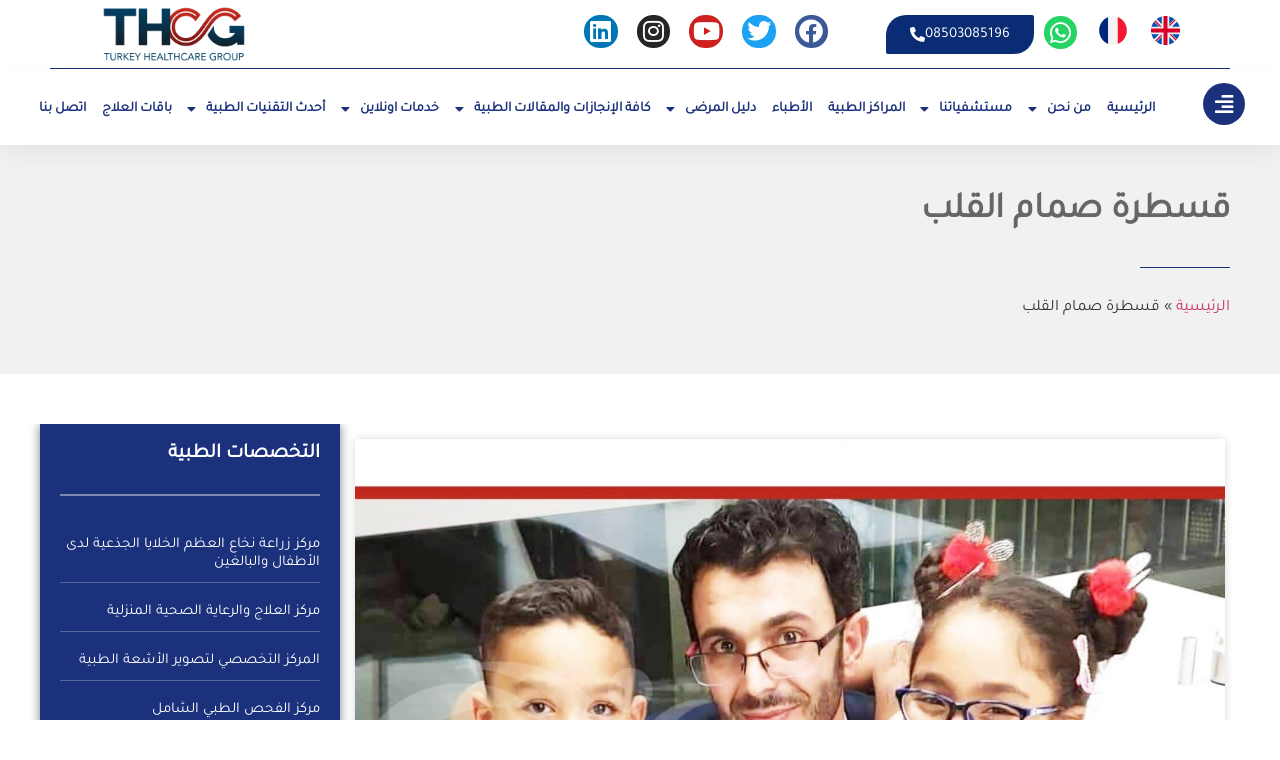

--- FILE ---
content_type: text/html; charset=UTF-8
request_url: https://www.turkeyhealthcaregroup.com/tag/%D9%82%D8%B3%D8%B7%D8%B1%D8%A9-%D8%B5%D9%85%D8%A7%D9%85-%D8%A7%D9%84%D9%82%D9%84%D8%A8/
body_size: 40170
content:
<!doctype html>
<html dir="rtl" lang="ar" prefix="og: https://ogp.me/ns#">
<head>
	<meta charset="UTF-8">
	<meta name="viewport" content="width=device-width, initial-scale=1">
	<link rel="profile" href="https://gmpg.org/xfn/11">
	
<!-- تحسين مُحركات البحث بواسطة رانك ماث برو (Rank Math PRO)-  https://s.rankmath.com/home -->
<title>قسطرة صمام القلب الأرشيف - Turkey Healthcare Group</title>
<meta name="robots" content="follow, index, max-snippet:-1, max-video-preview:-1, max-image-preview:large"/>
<link rel="canonical" href="https://www.turkeyhealthcaregroup.com/tag/%d9%82%d8%b3%d8%b7%d8%b1%d8%a9-%d8%b5%d9%85%d8%a7%d9%85-%d8%a7%d9%84%d9%82%d9%84%d8%a8/" />
<meta property="og:locale" content="ar_AR" />
<meta property="og:type" content="article" />
<meta property="og:title" content="قسطرة صمام القلب الأرشيف - Turkey Healthcare Group" />
<meta property="og:url" content="https://www.turkeyhealthcaregroup.com/tag/%d9%82%d8%b3%d8%b7%d8%b1%d8%a9-%d8%b5%d9%85%d8%a7%d9%85-%d8%a7%d9%84%d9%82%d9%84%d8%a8/" />
<meta property="og:site_name" content="Turkey Healthcare Group" />
<meta property="og:image" content="https://www.turkeyhealthcaregroup.com/wp-content/uploads/2021/09/خبراء-الطب-في-تركيا.jpg" />
<meta property="og:image:secure_url" content="https://www.turkeyhealthcaregroup.com/wp-content/uploads/2021/09/خبراء-الطب-في-تركيا.jpg" />
<meta property="og:image:width" content="960" />
<meta property="og:image:height" content="540" />
<meta property="og:image:type" content="image/jpeg" />
<meta name="twitter:card" content="summary_large_image" />
<meta name="twitter:title" content="قسطرة صمام القلب الأرشيف - Turkey Healthcare Group" />
<meta name="twitter:image" content="https://www.turkeyhealthcaregroup.com/wp-content/uploads/2021/09/خبراء-الطب-في-تركيا.jpg" />
<meta name="twitter:label1" content="مقالات" />
<meta name="twitter:data1" content="2" />
<script type="application/ld+json" class="rank-math-schema-pro">{"@context":"https://schema.org","@graph":[{"@type":"MedicalClinic","@id":"https://www.turkeyhealthcaregroup.com/#organization","name":"\u0645\u062c\u0645\u0648\u0639\u0629 \u062a\u0631\u0643\u064a\u0627 \u0644\u0644\u0631\u0639\u0627\u064a\u0629 \u0627\u0644\u0635\u062d\u064a\u0629","url":"https://www.turkeyhealthcaregroup.com","logo":{"@type":"ImageObject","@id":"https://www.turkeyhealthcaregroup.com/#logo","url":"https://www.turkeyhealthcaregroup.com/wp-content/uploads/2021/08/logo-1.png","contentUrl":"https://www.turkeyhealthcaregroup.com/wp-content/uploads/2021/08/logo-1.png","caption":"Turkey Healthcare Group","inLanguage":"ar","width":"300","height":"87"},"openingHours":["Monday,Tuesday,Wednesday,Thursday,Friday,Saturday,Sunday 09:00-17:00"],"image":{"@id":"https://www.turkeyhealthcaregroup.com/#logo"}},{"@type":"WebSite","@id":"https://www.turkeyhealthcaregroup.com/#website","url":"https://www.turkeyhealthcaregroup.com","name":"Turkey Healthcare Group","publisher":{"@id":"https://www.turkeyhealthcaregroup.com/#organization"},"inLanguage":"ar"},{"@type":"BreadcrumbList","@id":"https://www.turkeyhealthcaregroup.com/tag/%d9%82%d8%b3%d8%b7%d8%b1%d8%a9-%d8%b5%d9%85%d8%a7%d9%85-%d8%a7%d9%84%d9%82%d9%84%d8%a8/#breadcrumb","itemListElement":[{"@type":"ListItem","position":"1","item":{"@id":"https://www.turkeyhealthcaregroup.com","name":"\u0627\u0644\u0631\u0626\u064a\u0633\u064a\u0629"}},{"@type":"ListItem","position":"2","item":{"@id":"https://www.turkeyhealthcaregroup.com/tag/%d9%82%d8%b3%d8%b7%d8%b1%d8%a9-%d8%b5%d9%85%d8%a7%d9%85-%d8%a7%d9%84%d9%82%d9%84%d8%a8/","name":"\u0642\u0633\u0637\u0631\u0629 \u0635\u0645\u0627\u0645 \u0627\u0644\u0642\u0644\u0628"}}]},{"@type":"CollectionPage","@id":"https://www.turkeyhealthcaregroup.com/tag/%d9%82%d8%b3%d8%b7%d8%b1%d8%a9-%d8%b5%d9%85%d8%a7%d9%85-%d8%a7%d9%84%d9%82%d9%84%d8%a8/#webpage","url":"https://www.turkeyhealthcaregroup.com/tag/%d9%82%d8%b3%d8%b7%d8%b1%d8%a9-%d8%b5%d9%85%d8%a7%d9%85-%d8%a7%d9%84%d9%82%d9%84%d8%a8/","name":"\u0642\u0633\u0637\u0631\u0629 \u0635\u0645\u0627\u0645 \u0627\u0644\u0642\u0644\u0628 \u0627\u0644\u0623\u0631\u0634\u064a\u0641 - Turkey Healthcare Group","isPartOf":{"@id":"https://www.turkeyhealthcaregroup.com/#website"},"inLanguage":"ar","breadcrumb":{"@id":"https://www.turkeyhealthcaregroup.com/tag/%d9%82%d8%b3%d8%b7%d8%b1%d8%a9-%d8%b5%d9%85%d8%a7%d9%85-%d8%a7%d9%84%d9%82%d9%84%d8%a8/#breadcrumb"}}]}</script>
<!-- /إضافة تحسين محركات البحث لووردبريس Rank Math -->

<link rel='dns-prefetch' href='//www.googletagmanager.com' />

<link rel="alternate" type="application/rss+xml" title="Turkey Healthcare Group &laquo; الخلاصة" href="https://www.turkeyhealthcaregroup.com/feed/" />
<link rel="alternate" type="application/rss+xml" title="Turkey Healthcare Group &laquo; قسطرة صمام القلب خلاصة الوسوم" href="https://www.turkeyhealthcaregroup.com/tag/%d9%82%d8%b3%d8%b7%d8%b1%d8%a9-%d8%b5%d9%85%d8%a7%d9%85-%d8%a7%d9%84%d9%82%d9%84%d8%a8/feed/" />
<style id='wp-img-auto-sizes-contain-inline-css'>
img:is([sizes=auto i],[sizes^="auto," i]){contain-intrinsic-size:3000px 1500px}
/*# sourceURL=wp-img-auto-sizes-contain-inline-css */
</style>
<link rel='stylesheet' id='sbi_styles-css' href='https://www.turkeyhealthcaregroup.com/wp-content/plugins/instagram-feed/css/sbi-styles.min.css?ver=6.10.0' media='all' />
<link rel='stylesheet' id='sby_styles-css' href='https://www.turkeyhealthcaregroup.com/wp-content/plugins/feeds-for-youtube/css/sb-youtube-free.min.css?ver=2.4.0' media='all' />
<style id='wp-emoji-styles-inline-css'>

	img.wp-smiley, img.emoji {
		display: inline !important;
		border: none !important;
		box-shadow: none !important;
		height: 1em !important;
		width: 1em !important;
		margin: 0 0.07em !important;
		vertical-align: -0.1em !important;
		background: none !important;
		padding: 0 !important;
	}
/*# sourceURL=wp-emoji-styles-inline-css */
</style>
<link data-minify="1" rel='stylesheet' id='jet-engine-frontend-css' href='https://www.turkeyhealthcaregroup.com/wp-content/cache/min/1/wp-content/plugins/jet-engine/assets/css/frontend.css?ver=1764796306' media='all' />
<link data-minify="1" rel='stylesheet' id='njt_google_views-css' href='https://www.turkeyhealthcaregroup.com/wp-content/cache/min/1/wp-content/plugins/ninja-google-review/assets/frontend/css/google-reviews.css?ver=1764796306' media='all' />
<link data-minify="1" rel='stylesheet' id='njt_google_slick-css' href='https://www.turkeyhealthcaregroup.com/wp-content/cache/min/1/wp-content/plugins/ninja-google-review/assets/frontend/slick/slick.css?ver=1764796306' media='all' />
<link rel='stylesheet' id='ez-toc-css' href='https://www.turkeyhealthcaregroup.com/wp-content/plugins/easy-table-of-contents/assets/css/screen.min.css?ver=2.0.78' media='all' />
<style id='ez-toc-inline-css'>
div#ez-toc-container .ez-toc-title {font-size: 120%;}div#ez-toc-container .ez-toc-title {font-weight: 500;}div#ez-toc-container ul li , div#ez-toc-container ul li a {font-size: 95%;}div#ez-toc-container ul li , div#ez-toc-container ul li a {font-weight: 500;}div#ez-toc-container nav ul ul li {font-size: 90%;}.ez-toc-box-title {font-weight: bold; margin-bottom: 10px; text-align: center; text-transform: uppercase; letter-spacing: 1px; color: #666; padding-bottom: 5px;position:absolute;top:-4%;left:5%;background-color: inherit;transition: top 0.3s ease;}.ez-toc-box-title.toc-closed {top:-25%;}
.ez-toc-container-direction {direction: ltr;}.ez-toc-counter ul{counter-reset: item ;}.ez-toc-counter nav ul li a::before {content: counters(item, '.', decimal) '. ';display: inline-block;counter-increment: item;flex-grow: 0;flex-shrink: 0;margin-right: .2em; float: left; }.ez-toc-widget-direction {direction: ltr;}.ez-toc-widget-container ul{counter-reset: item ;}.ez-toc-widget-container nav ul li a::before {content: counters(item, '.', decimal) '. ';display: inline-block;counter-increment: item;flex-grow: 0;flex-shrink: 0;margin-right: .2em; float: left; }
/*# sourceURL=ez-toc-inline-css */
</style>
<link data-minify="1" rel='stylesheet' id='hello-elementor-css' href='https://www.turkeyhealthcaregroup.com/wp-content/cache/min/1/wp-content/themes/hello-elementor/assets/css/reset.css?ver=1764796306' media='all' />
<link data-minify="1" rel='stylesheet' id='hello-elementor-theme-style-css' href='https://www.turkeyhealthcaregroup.com/wp-content/cache/min/1/wp-content/themes/hello-elementor/assets/css/theme.css?ver=1764796306' media='all' />
<link data-minify="1" rel='stylesheet' id='hello-elementor-header-footer-css' href='https://www.turkeyhealthcaregroup.com/wp-content/cache/min/1/wp-content/themes/hello-elementor/assets/css/header-footer.css?ver=1764796306' media='all' />
<link rel='stylesheet' id='e-animation-float-css' href='https://www.turkeyhealthcaregroup.com/wp-content/plugins/elementor/assets/lib/animations/styles/e-animation-float.min.css?ver=3.33.2' media='all' />
<link rel='stylesheet' id='elementor-frontend-css' href='https://www.turkeyhealthcaregroup.com/wp-content/plugins/elementor/assets/css/frontend-rtl.min.css?ver=3.33.2' media='all' />
<style id='elementor-frontend-inline-css'>
.elementor-kit-5{--e-global-color-primary:#1B317C;--e-global-color-secondary:#54595F;--e-global-color-text:#7A7A7A;--e-global-color-accent:#092C74;--e-global-color-7c4b045:#E20A17;--e-global-color-f433d83:#8B1C17;--e-global-color-fdd016e:#FFFFFF;--e-global-color-ae5e9d4:#000000;--e-global-color-8e2c042:#072562;--e-global-typography-primary-font-family:"Roboto";--e-global-typography-primary-font-weight:600;--e-global-typography-secondary-font-family:"Roboto Slab";--e-global-typography-secondary-font-weight:400;--e-global-typography-text-font-family:"Roboto";--e-global-typography-text-font-weight:400;--e-global-typography-accent-font-family:"Roboto";--e-global-typography-accent-font-weight:500;--e-global-typography-0e29cbb-font-size:20px;--e-global-typography-0e29cbb-font-weight:500;--e-global-typography-0e29cbb-line-height:1.8em;--e-global-typography-ee94e0f-font-family:"Almarai";--e-global-typography-ee94e0f-font-size:26px;--e-global-typography-ee94e0f-font-weight:500;--e-global-typography-bff9bba-font-family:"Almarai";--e-global-typography-bff9bba-font-size:20px;--e-global-typography-bff9bba-font-weight:600;--e-global-typography-bff9bba-line-height:1.8em;--e-global-typography-197c9e8-font-family:"Almarai";--e-global-typography-197c9e8-font-size:26px;--e-global-typography-197c9e8-font-weight:600;--e-global-typography-24a3a22-font-family:"Almarai";--e-global-typography-24a3a22-font-size:26px;--e-global-typography-24a3a22-font-weight:600;--e-global-typography-ed25fce-font-family:"Almarai";--e-global-typography-ed25fce-font-size:16px;--e-global-typography-ed25fce-font-weight:500;--e-global-typography-ed25fce-line-height:1.3em;--e-global-typography-e566d3f-font-family:"Almarai";--e-global-typography-e566d3f-font-size:16px;--e-global-typography-e566d3f-font-weight:600;--e-global-typography-e566d3f-line-height:1.3em;--e-global-typography-22206b2-font-family:"Almarai";--e-global-typography-22206b2-font-size:16px;--e-global-typography-22206b2-font-weight:600;--e-global-typography-22206b2-line-height:1.3em;--e-global-typography-397de47-font-family:"Almarai";--e-global-typography-397de47-font-size:12px;--e-global-typography-397de47-font-weight:500;--e-global-typography-397de47-line-height:1.3em;}.elementor-kit-5 e-page-transition{background-color:#FFBC7D;}.elementor-section.elementor-section-boxed > .elementor-container{max-width:1140px;}.e-con{--container-max-width:1140px;}.elementor-widget:not(:last-child){margin-block-end:20px;}.elementor-element{--widgets-spacing:20px 20px;--widgets-spacing-row:20px;--widgets-spacing-column:20px;}{}h1.entry-title{display:var(--page-title-display);}@media(max-width:1024px){.elementor-section.elementor-section-boxed > .elementor-container{max-width:1024px;}.e-con{--container-max-width:1024px;}}@media(max-width:767px){.elementor-kit-5{--e-global-typography-197c9e8-font-size:16px;--e-global-typography-24a3a22-font-size:14px;--e-global-typography-ed25fce-font-size:14px;--e-global-typography-ed25fce-line-height:1.2em;--e-global-typography-e566d3f-font-size:14px;--e-global-typography-e566d3f-line-height:1.3em;--e-global-typography-22206b2-font-size:15px;--e-global-typography-22206b2-line-height:1.4em;--e-global-typography-397de47-font-size:15px;--e-global-typography-397de47-line-height:1.4em;}.elementor-section.elementor-section-boxed > .elementor-container{max-width:767px;}.e-con{--container-max-width:767px;}}/* Start custom CSS */.poststyle h3{
    font-size: 19px;
    color: #1B317C;
    line-height: 1.4;
    font-weight: bold
}
.poststyle h4{
    font-size: 18px;
    color: #1B317C;
    line-height: 1.4;
    font-weight: bold
}
.poststyle p , .poststyle dd, .poststyle  dl,.poststyle  dt, .poststyle li, .poststyle ol, .poststyle ul{
    line-height: 1.4;
    font-size: 1rem;
}/* End custom CSS */
.elementor-widget-section .eael-protected-content-message{font-family:var( --e-global-typography-secondary-font-family ), Sans-serif;font-weight:var( --e-global-typography-secondary-font-weight );}.elementor-widget-section .protected-content-error-msg{font-family:var( --e-global-typography-secondary-font-family ), Sans-serif;font-weight:var( --e-global-typography-secondary-font-weight );}.elementor-9812 .elementor-element.elementor-element-7a6cf57f:not(.elementor-motion-effects-element-type-background), .elementor-9812 .elementor-element.elementor-element-7a6cf57f > .elementor-motion-effects-container > .elementor-motion-effects-layer{background-color:#FFFFFF63;}.elementor-9812 .elementor-element.elementor-element-7a6cf57f > .elementor-container{max-width:1440px;}.elementor-9812 .elementor-element.elementor-element-7a6cf57f{transition:background 0.3s, border 0.3s, border-radius 0.3s, box-shadow 0.3s;padding:0px 50px 0px 50px;z-index:8;}.elementor-9812 .elementor-element.elementor-element-7a6cf57f > .elementor-background-overlay{transition:background 0.3s, border-radius 0.3s, opacity 0.3s;}.elementor-bc-flex-widget .elementor-9812 .elementor-element.elementor-element-1698b306.elementor-column .elementor-widget-wrap{align-items:center;}.elementor-9812 .elementor-element.elementor-element-1698b306.elementor-column.elementor-element[data-element_type="column"] > .elementor-widget-wrap.elementor-element-populated{align-content:center;align-items:center;}.elementor-9812 .elementor-element.elementor-element-1698b306 > .elementor-element-populated{margin:0px 0px 0px 0px;--e-column-margin-right:0px;--e-column-margin-left:0px;padding:0px 0px 4px 0px;}.elementor-9812 .elementor-element.elementor-element-689036a2{border-style:solid;border-width:0px 0px 1px 0px;border-color:var( --e-global-color-primary );}.elementor-bc-flex-widget .elementor-9812 .elementor-element.elementor-element-25d97a0.elementor-column .elementor-widget-wrap{align-items:center;}.elementor-9812 .elementor-element.elementor-element-25d97a0.elementor-column.elementor-element[data-element_type="column"] > .elementor-widget-wrap.elementor-element-populated{align-content:center;align-items:center;}.elementor-9812 .elementor-element.elementor-element-25d97a0.elementor-column > .elementor-widget-wrap{justify-content:center;}.elementor-widget-social-icons .eael-protected-content-message{font-family:var( --e-global-typography-secondary-font-family ), Sans-serif;font-weight:var( --e-global-typography-secondary-font-weight );}.elementor-widget-social-icons .protected-content-error-msg{font-family:var( --e-global-typography-secondary-font-family ), Sans-serif;font-weight:var( --e-global-typography-secondary-font-weight );}.elementor-9812 .elementor-element.elementor-element-2587fd7 .elementor-repeater-item-414dec2.elementor-social-icon{background-color:var( --e-global-color-fdd016e );}.elementor-9812 .elementor-element.elementor-element-2587fd7 .elementor-repeater-item-6e8f02d.elementor-social-icon{background-color:var( --e-global-color-fdd016e );}.elementor-9812 .elementor-element.elementor-element-2587fd7{--grid-template-columns:repeat(0, auto);width:auto;max-width:auto;--icon-size:24px;--grid-column-gap:15px;--grid-row-gap:0px;}.elementor-9812 .elementor-element.elementor-element-2587fd7 .elementor-widget-container{text-align:center;}.elementor-9812 .elementor-element.elementor-element-2587fd7 .elementor-social-icon{--icon-padding:0.2em;}.elementor-widget-button .elementor-button{background-color:var( --e-global-color-accent );font-family:var( --e-global-typography-accent-font-family ), Sans-serif;font-weight:var( --e-global-typography-accent-font-weight );}.elementor-widget-button .eael-protected-content-message{font-family:var( --e-global-typography-secondary-font-family ), Sans-serif;font-weight:var( --e-global-typography-secondary-font-weight );}.elementor-widget-button .protected-content-error-msg{font-family:var( --e-global-typography-secondary-font-family ), Sans-serif;font-weight:var( --e-global-typography-secondary-font-weight );}.elementor-9812 .elementor-element.elementor-element-f9be27f .elementor-button{background-color:var( --e-global-color-accent );border-radius:20px 2px 20px 2px;}.elementor-9812 .elementor-element.elementor-element-f9be27f{width:auto;max-width:auto;align-self:center;}.elementor-9812 .elementor-element.elementor-element-f9be27f > .elementor-widget-container{padding:0px 10px 0px 10px;}.elementor-9812 .elementor-element.elementor-element-f9be27f .elementor-button-content-wrapper{flex-direction:row-reverse;}.elementor-bc-flex-widget .elementor-9812 .elementor-element.elementor-element-62f5d4be.elementor-column .elementor-widget-wrap{align-items:center;}.elementor-9812 .elementor-element.elementor-element-62f5d4be.elementor-column.elementor-element[data-element_type="column"] > .elementor-widget-wrap.elementor-element-populated{align-content:center;align-items:center;}.elementor-9812 .elementor-element.elementor-element-14279fe4{--grid-template-columns:repeat(0, auto);--icon-size:24px;--grid-column-gap:15px;--grid-row-gap:0px;}.elementor-9812 .elementor-element.elementor-element-14279fe4 .elementor-widget-container{text-align:right;}.elementor-9812 .elementor-element.elementor-element-14279fe4 .elementor-social-icon{--icon-padding:0.2em;}.elementor-widget-image .eael-protected-content-message{font-family:var( --e-global-typography-secondary-font-family ), Sans-serif;font-weight:var( --e-global-typography-secondary-font-weight );}.elementor-widget-image .protected-content-error-msg{font-family:var( --e-global-typography-secondary-font-family ), Sans-serif;font-weight:var( --e-global-typography-secondary-font-weight );}.elementor-widget-image .widget-image-caption{color:var( --e-global-color-text );font-family:var( --e-global-typography-text-font-family ), Sans-serif;font-weight:var( --e-global-typography-text-font-weight );}.elementor-9812 .elementor-element.elementor-element-5c1a48c3 > .elementor-widget-container{padding:6px 0px 6px 0px;}.elementor-9812 .elementor-element.elementor-element-5c1a48c3{text-align:center;}.elementor-9812 .elementor-element.elementor-element-5c1a48c3 img{width:60%;max-width:100%;border-radius:0px 0px 0px 0px;}.elementor-9812 .elementor-element.elementor-element-342ae44a{margin-top:0px;margin-bottom:0px;padding:0px 0px 0px 0px;z-index:9;}.elementor-bc-flex-widget .elementor-9812 .elementor-element.elementor-element-8b61be4.elementor-column .elementor-widget-wrap{align-items:center;}.elementor-9812 .elementor-element.elementor-element-8b61be4.elementor-column.elementor-element[data-element_type="column"] > .elementor-widget-wrap.elementor-element-populated{align-content:center;align-items:center;}.elementor-9812 .elementor-element.elementor-element-8b61be4 > .elementor-element-populated{margin:0px 0px 0px 0px;--e-column-margin-right:0px;--e-column-margin-left:0px;padding:0px 0px 0px 0px;}.elementor-9812 .elementor-element.elementor-element-27e0d29d:not(.elementor-motion-effects-element-type-background), .elementor-9812 .elementor-element.elementor-element-27e0d29d > .elementor-motion-effects-container > .elementor-motion-effects-layer{background-color:#FFFFFF;}.elementor-9812 .elementor-element.elementor-element-27e0d29d, .elementor-9812 .elementor-element.elementor-element-27e0d29d > .elementor-background-overlay{border-radius:0px 0px 0px 0px;}.elementor-9812 .elementor-element.elementor-element-27e0d29d{box-shadow:0px 10px 25px 0px rgba(0, 0, 0, 0.05);transition:background 0.3s, border 0.3s, border-radius 0.3s, box-shadow 0.3s;margin-top:0px;margin-bottom:0px;padding:0px 25px 0px 25px;}.elementor-9812 .elementor-element.elementor-element-27e0d29d > .elementor-background-overlay{transition:background 0.3s, border-radius 0.3s, opacity 0.3s;}.elementor-bc-flex-widget .elementor-9812 .elementor-element.elementor-element-2e5589fb.elementor-column .elementor-widget-wrap{align-items:center;}.elementor-9812 .elementor-element.elementor-element-2e5589fb.elementor-column.elementor-element[data-element_type="column"] > .elementor-widget-wrap.elementor-element-populated{align-content:center;align-items:center;}.elementor-widget-icon .eael-protected-content-message{font-family:var( --e-global-typography-secondary-font-family ), Sans-serif;font-weight:var( --e-global-typography-secondary-font-weight );}.elementor-widget-icon .protected-content-error-msg{font-family:var( --e-global-typography-secondary-font-family ), Sans-serif;font-weight:var( --e-global-typography-secondary-font-weight );}.elementor-widget-icon.elementor-view-stacked .elementor-icon{background-color:var( --e-global-color-primary );}.elementor-widget-icon.elementor-view-framed .elementor-icon, .elementor-widget-icon.elementor-view-default .elementor-icon{color:var( --e-global-color-primary );border-color:var( --e-global-color-primary );}.elementor-widget-icon.elementor-view-framed .elementor-icon, .elementor-widget-icon.elementor-view-default .elementor-icon svg{fill:var( --e-global-color-primary );}.elementor-9812 .elementor-element.elementor-element-340e612 .elementor-icon-wrapper{text-align:right;}.elementor-9812 .elementor-element.elementor-element-340e612.elementor-view-stacked .elementor-icon:hover{background-color:var( --e-global-color-f433d83 );color:var( --e-global-color-fdd016e );}.elementor-9812 .elementor-element.elementor-element-340e612.elementor-view-framed .elementor-icon:hover, .elementor-9812 .elementor-element.elementor-element-340e612.elementor-view-default .elementor-icon:hover{color:var( --e-global-color-f433d83 );border-color:var( --e-global-color-f433d83 );}.elementor-9812 .elementor-element.elementor-element-340e612.elementor-view-framed .elementor-icon:hover, .elementor-9812 .elementor-element.elementor-element-340e612.elementor-view-default .elementor-icon:hover svg{fill:var( --e-global-color-f433d83 );}.elementor-9812 .elementor-element.elementor-element-340e612.elementor-view-framed .elementor-icon:hover{background-color:var( --e-global-color-fdd016e );}.elementor-9812 .elementor-element.elementor-element-340e612.elementor-view-stacked .elementor-icon:hover svg{fill:var( --e-global-color-fdd016e );}.elementor-9812 .elementor-element.elementor-element-340e612 .elementor-icon{font-size:21px;}.elementor-9812 .elementor-element.elementor-element-340e612 .elementor-icon svg{height:21px;}.elementor-bc-flex-widget .elementor-9812 .elementor-element.elementor-element-8d0cb46.elementor-column .elementor-widget-wrap{align-items:center;}.elementor-9812 .elementor-element.elementor-element-8d0cb46.elementor-column.elementor-element[data-element_type="column"] > .elementor-widget-wrap.elementor-element-populated{align-content:center;align-items:center;}.elementor-widget-nav-menu .eael-protected-content-message{font-family:var( --e-global-typography-secondary-font-family ), Sans-serif;font-weight:var( --e-global-typography-secondary-font-weight );}.elementor-widget-nav-menu .protected-content-error-msg{font-family:var( --e-global-typography-secondary-font-family ), Sans-serif;font-weight:var( --e-global-typography-secondary-font-weight );}.elementor-widget-nav-menu .elementor-nav-menu .elementor-item{font-family:var( --e-global-typography-primary-font-family ), Sans-serif;font-weight:var( --e-global-typography-primary-font-weight );}.elementor-widget-nav-menu .elementor-nav-menu--main .elementor-item{color:var( --e-global-color-text );fill:var( --e-global-color-text );}.elementor-widget-nav-menu .elementor-nav-menu--main .elementor-item:hover,
					.elementor-widget-nav-menu .elementor-nav-menu--main .elementor-item.elementor-item-active,
					.elementor-widget-nav-menu .elementor-nav-menu--main .elementor-item.highlighted,
					.elementor-widget-nav-menu .elementor-nav-menu--main .elementor-item:focus{color:var( --e-global-color-accent );fill:var( --e-global-color-accent );}.elementor-widget-nav-menu .elementor-nav-menu--main:not(.e--pointer-framed) .elementor-item:before,
					.elementor-widget-nav-menu .elementor-nav-menu--main:not(.e--pointer-framed) .elementor-item:after{background-color:var( --e-global-color-accent );}.elementor-widget-nav-menu .e--pointer-framed .elementor-item:before,
					.elementor-widget-nav-menu .e--pointer-framed .elementor-item:after{border-color:var( --e-global-color-accent );}.elementor-widget-nav-menu{--e-nav-menu-divider-color:var( --e-global-color-text );}.elementor-widget-nav-menu .elementor-nav-menu--dropdown .elementor-item, .elementor-widget-nav-menu .elementor-nav-menu--dropdown  .elementor-sub-item{font-family:var( --e-global-typography-accent-font-family ), Sans-serif;font-weight:var( --e-global-typography-accent-font-weight );}.elementor-9812 .elementor-element.elementor-element-7b5a897 > .elementor-widget-container{margin:0px 0px 0px 0px;padding:0px 0px 0px 0px;}.elementor-9812 .elementor-element.elementor-element-7b5a897 .elementor-menu-toggle{margin-left:auto;background-color:var( --e-global-color-f433d83 );}.elementor-9812 .elementor-element.elementor-element-7b5a897 .elementor-nav-menu .elementor-item{font-family:"Roboto", Sans-serif;font-size:14px;font-weight:600;}.elementor-9812 .elementor-element.elementor-element-7b5a897 .elementor-nav-menu--main .elementor-item{color:var( --e-global-color-primary );fill:var( --e-global-color-primary );padding-left:0px;padding-right:0px;padding-top:14px;padding-bottom:14px;}.elementor-9812 .elementor-element.elementor-element-7b5a897 .elementor-nav-menu--main .elementor-item:hover,
					.elementor-9812 .elementor-element.elementor-element-7b5a897 .elementor-nav-menu--main .elementor-item.elementor-item-active,
					.elementor-9812 .elementor-element.elementor-element-7b5a897 .elementor-nav-menu--main .elementor-item.highlighted,
					.elementor-9812 .elementor-element.elementor-element-7b5a897 .elementor-nav-menu--main .elementor-item:focus{color:#8B1C17;fill:#8B1C17;}.elementor-9812 .elementor-element.elementor-element-7b5a897 .elementor-nav-menu--main:not(.e--pointer-framed) .elementor-item:before,
					.elementor-9812 .elementor-element.elementor-element-7b5a897 .elementor-nav-menu--main:not(.e--pointer-framed) .elementor-item:after{background-color:#61CE7000;}.elementor-9812 .elementor-element.elementor-element-7b5a897 .e--pointer-framed .elementor-item:before,
					.elementor-9812 .elementor-element.elementor-element-7b5a897 .e--pointer-framed .elementor-item:after{border-color:#61CE7000;}.elementor-9812 .elementor-element.elementor-element-7b5a897 .elementor-nav-menu--main .elementor-item.elementor-item-active{color:var( --e-global-color-7c4b045 );}.elementor-9812 .elementor-element.elementor-element-7b5a897 .e--pointer-framed .elementor-item:before{border-width:30px;}.elementor-9812 .elementor-element.elementor-element-7b5a897 .e--pointer-framed.e--animation-draw .elementor-item:before{border-width:0 0 30px 30px;}.elementor-9812 .elementor-element.elementor-element-7b5a897 .e--pointer-framed.e--animation-draw .elementor-item:after{border-width:30px 30px 0 0;}.elementor-9812 .elementor-element.elementor-element-7b5a897 .e--pointer-framed.e--animation-corners .elementor-item:before{border-width:30px 0 0 30px;}.elementor-9812 .elementor-element.elementor-element-7b5a897 .e--pointer-framed.e--animation-corners .elementor-item:after{border-width:0 30px 30px 0;}.elementor-9812 .elementor-element.elementor-element-7b5a897 .e--pointer-underline .elementor-item:after,
					 .elementor-9812 .elementor-element.elementor-element-7b5a897 .e--pointer-overline .elementor-item:before,
					 .elementor-9812 .elementor-element.elementor-element-7b5a897 .e--pointer-double-line .elementor-item:before,
					 .elementor-9812 .elementor-element.elementor-element-7b5a897 .e--pointer-double-line .elementor-item:after{height:30px;}.elementor-9812 .elementor-element.elementor-element-7b5a897{--e-nav-menu-horizontal-menu-item-margin:calc( 8px / 2 );}.elementor-9812 .elementor-element.elementor-element-7b5a897 .elementor-nav-menu--main:not(.elementor-nav-menu--layout-horizontal) .elementor-nav-menu > li:not(:last-child){margin-bottom:8px;}.elementor-9812 .elementor-element.elementor-element-7b5a897 .elementor-nav-menu--dropdown a, .elementor-9812 .elementor-element.elementor-element-7b5a897 .elementor-menu-toggle{color:var( --e-global-color-primary );fill:var( --e-global-color-primary );}.elementor-9812 .elementor-element.elementor-element-7b5a897 .elementor-nav-menu--dropdown{background-color:var( --e-global-color-fdd016e );border-radius:10px 10px 10px 10px;}.elementor-9812 .elementor-element.elementor-element-7b5a897 .elementor-nav-menu--dropdown a:hover,
					.elementor-9812 .elementor-element.elementor-element-7b5a897 .elementor-nav-menu--dropdown a:focus,
					.elementor-9812 .elementor-element.elementor-element-7b5a897 .elementor-nav-menu--dropdown a.elementor-item-active,
					.elementor-9812 .elementor-element.elementor-element-7b5a897 .elementor-nav-menu--dropdown a.highlighted,
					.elementor-9812 .elementor-element.elementor-element-7b5a897 .elementor-menu-toggle:hover,
					.elementor-9812 .elementor-element.elementor-element-7b5a897 .elementor-menu-toggle:focus{color:var( --e-global-color-fdd016e );}.elementor-9812 .elementor-element.elementor-element-7b5a897 .elementor-nav-menu--dropdown a:hover,
					.elementor-9812 .elementor-element.elementor-element-7b5a897 .elementor-nav-menu--dropdown a:focus,
					.elementor-9812 .elementor-element.elementor-element-7b5a897 .elementor-nav-menu--dropdown a.elementor-item-active,
					.elementor-9812 .elementor-element.elementor-element-7b5a897 .elementor-nav-menu--dropdown a.highlighted{background-color:var( --e-global-color-f433d83 );}.elementor-9812 .elementor-element.elementor-element-7b5a897 .elementor-nav-menu--dropdown .elementor-item, .elementor-9812 .elementor-element.elementor-element-7b5a897 .elementor-nav-menu--dropdown  .elementor-sub-item{font-family:"Roboto", Sans-serif;font-weight:600;}.elementor-9812 .elementor-element.elementor-element-7b5a897 .elementor-nav-menu--dropdown li:first-child a{border-top-left-radius:10px;border-top-right-radius:10px;}.elementor-9812 .elementor-element.elementor-element-7b5a897 .elementor-nav-menu--dropdown li:last-child a{border-bottom-right-radius:10px;border-bottom-left-radius:10px;}.elementor-9812 .elementor-element.elementor-element-7b5a897 .elementor-nav-menu--main .elementor-nav-menu--dropdown, .elementor-9812 .elementor-element.elementor-element-7b5a897 .elementor-nav-menu__container.elementor-nav-menu--dropdown{box-shadow:0px 0px 10px 0px rgba(0,0,0,0.5);}.elementor-9812 .elementor-element.elementor-element-7b5a897 div.elementor-menu-toggle{color:var( --e-global-color-fdd016e );}.elementor-9812 .elementor-element.elementor-element-7b5a897 div.elementor-menu-toggle svg{fill:var( --e-global-color-fdd016e );}.elementor-9812 .elementor-element.elementor-element-37929d4:not(.elementor-motion-effects-element-type-background), .elementor-9812 .elementor-element.elementor-element-37929d4 > .elementor-motion-effects-container > .elementor-motion-effects-layer{background-color:#1B317CED;}.elementor-9812 .elementor-element.elementor-element-37929d4 > .elementor-background-overlay{background-color:var( --e-global-color-primary );opacity:0.5;transition:background 0.3s, border-radius 0.3s, opacity 0.3s;}.elementor-9812 .elementor-element.elementor-element-37929d4{transition:background 0.3s, border 0.3s, border-radius 0.3s, box-shadow 0.3s;margin-top:0px;margin-bottom:0px;padding:0px 0px 0px 0px;z-index:9;}.elementor-bc-flex-widget .elementor-9812 .elementor-element.elementor-element-18b63f3.elementor-column .elementor-widget-wrap{align-items:center;}.elementor-9812 .elementor-element.elementor-element-18b63f3.elementor-column.elementor-element[data-element_type="column"] > .elementor-widget-wrap.elementor-element-populated{align-content:center;align-items:center;}.elementor-9812 .elementor-element.elementor-element-18b63f3 > .elementor-element-populated{margin:0px 0px 0px 0px;--e-column-margin-right:0px;--e-column-margin-left:0px;padding:0px 0px 0px 0px;}.elementor-9812 .elementor-element.elementor-element-b549873, .elementor-9812 .elementor-element.elementor-element-b549873 > .elementor-background-overlay{border-radius:0px 0px 0px 0px;}.elementor-9812 .elementor-element.elementor-element-b549873{box-shadow:0px 10px 25px 0px rgba(0, 0, 0, 0.05);margin-top:0px;margin-bottom:0px;padding:0px 25px 0px 25px;}.elementor-9812 .elementor-element.elementor-element-ef12a6d > .elementor-widget-container{padding:6px 0px 6px 0px;}.elementor-9812 .elementor-element.elementor-element-ef12a6d{text-align:center;}.elementor-9812 .elementor-element.elementor-element-ef12a6d img{width:60%;max-width:100%;border-radius:0px 0px 0px 0px;}.elementor-bc-flex-widget .elementor-9812 .elementor-element.elementor-element-1d0ebb8.elementor-column .elementor-widget-wrap{align-items:center;}.elementor-9812 .elementor-element.elementor-element-1d0ebb8.elementor-column.elementor-element[data-element_type="column"] > .elementor-widget-wrap.elementor-element-populated{align-content:center;align-items:center;}.elementor-9812 .elementor-element.elementor-element-1d0ebb8.elementor-column > .elementor-widget-wrap{justify-content:center;}.elementor-9812 .elementor-element.elementor-element-8fbb34f{--grid-template-columns:repeat(0, auto);--grid-column-gap:5px;--grid-row-gap:0px;}.elementor-9812 .elementor-element.elementor-element-8fbb34f .elementor-widget-container{text-align:center;}.elementor-bc-flex-widget .elementor-9812 .elementor-element.elementor-element-acfd887.elementor-column .elementor-widget-wrap{align-items:center;}.elementor-9812 .elementor-element.elementor-element-acfd887.elementor-column.elementor-element[data-element_type="column"] > .elementor-widget-wrap.elementor-element-populated{align-content:center;align-items:center;}.elementor-9812 .elementor-element.elementor-element-acfd887.elementor-column > .elementor-widget-wrap{justify-content:center;}.elementor-9812 .elementor-element.elementor-element-ba3d413{--grid-template-columns:repeat(0, auto);--grid-column-gap:5px;--grid-row-gap:0px;}.elementor-9812 .elementor-element.elementor-element-ba3d413 .elementor-widget-container{text-align:center;}.elementor-bc-flex-widget .elementor-9812 .elementor-element.elementor-element-34e3084.elementor-column .elementor-widget-wrap{align-items:center;}.elementor-9812 .elementor-element.elementor-element-34e3084.elementor-column.elementor-element[data-element_type="column"] > .elementor-widget-wrap.elementor-element-populated{align-content:center;align-items:center;}.elementor-9812 .elementor-element.elementor-element-adea4c4 > .elementor-widget-container{margin:0px 0px 0px 0px;padding:0px 0px 0px 0px;}.elementor-9812 .elementor-element.elementor-element-adea4c4 .elementor-menu-toggle{margin:0 auto;background-color:var( --e-global-color-f433d83 );}.elementor-9812 .elementor-element.elementor-element-adea4c4 .elementor-nav-menu--dropdown a, .elementor-9812 .elementor-element.elementor-element-adea4c4 .elementor-menu-toggle{color:var( --e-global-color-primary );fill:var( --e-global-color-primary );}.elementor-9812 .elementor-element.elementor-element-adea4c4 .elementor-nav-menu--dropdown{background-color:var( --e-global-color-fdd016e );border-radius:10px 10px 10px 10px;}.elementor-9812 .elementor-element.elementor-element-adea4c4 .elementor-nav-menu--dropdown a:hover,
					.elementor-9812 .elementor-element.elementor-element-adea4c4 .elementor-nav-menu--dropdown a:focus,
					.elementor-9812 .elementor-element.elementor-element-adea4c4 .elementor-nav-menu--dropdown a.elementor-item-active,
					.elementor-9812 .elementor-element.elementor-element-adea4c4 .elementor-nav-menu--dropdown a.highlighted,
					.elementor-9812 .elementor-element.elementor-element-adea4c4 .elementor-menu-toggle:hover,
					.elementor-9812 .elementor-element.elementor-element-adea4c4 .elementor-menu-toggle:focus{color:var( --e-global-color-fdd016e );}.elementor-9812 .elementor-element.elementor-element-adea4c4 .elementor-nav-menu--dropdown a:hover,
					.elementor-9812 .elementor-element.elementor-element-adea4c4 .elementor-nav-menu--dropdown a:focus,
					.elementor-9812 .elementor-element.elementor-element-adea4c4 .elementor-nav-menu--dropdown a.elementor-item-active,
					.elementor-9812 .elementor-element.elementor-element-adea4c4 .elementor-nav-menu--dropdown a.highlighted{background-color:var( --e-global-color-f433d83 );}.elementor-9812 .elementor-element.elementor-element-adea4c4 .elementor-nav-menu--dropdown a.elementor-item-active{color:var( --e-global-color-primary );background-color:#F4F4F4;}.elementor-9812 .elementor-element.elementor-element-adea4c4 .elementor-nav-menu--dropdown .elementor-item, .elementor-9812 .elementor-element.elementor-element-adea4c4 .elementor-nav-menu--dropdown  .elementor-sub-item{font-family:"Roboto", Sans-serif;font-weight:600;}.elementor-9812 .elementor-element.elementor-element-adea4c4 .elementor-nav-menu--dropdown li:first-child a{border-top-left-radius:10px;border-top-right-radius:10px;}.elementor-9812 .elementor-element.elementor-element-adea4c4 .elementor-nav-menu--dropdown li:last-child a{border-bottom-right-radius:10px;border-bottom-left-radius:10px;}.elementor-9812 .elementor-element.elementor-element-adea4c4 .elementor-nav-menu--main .elementor-nav-menu--dropdown, .elementor-9812 .elementor-element.elementor-element-adea4c4 .elementor-nav-menu__container.elementor-nav-menu--dropdown{box-shadow:0px 0px 10px 0px rgba(0,0,0,0.5);}.elementor-9812 .elementor-element.elementor-element-adea4c4 .elementor-nav-menu--dropdown li:not(:last-child){border-style:solid;border-color:var( --e-global-color-f433d83 );border-bottom-width:1px;}.elementor-9812 .elementor-element.elementor-element-adea4c4 .elementor-nav-menu--main > .elementor-nav-menu > li > .elementor-nav-menu--dropdown, .elementor-9812 .elementor-element.elementor-element-adea4c4 .elementor-nav-menu__container.elementor-nav-menu--dropdown{margin-top:1px !important;}.elementor-9812 .elementor-element.elementor-element-adea4c4 div.elementor-menu-toggle{color:var( --e-global-color-fdd016e );}.elementor-9812 .elementor-element.elementor-element-adea4c4 div.elementor-menu-toggle svg{fill:var( --e-global-color-fdd016e );}.elementor-theme-builder-content-area{height:400px;}.elementor-location-header:before, .elementor-location-footer:before{content:"";display:table;clear:both;}@media(min-width:768px){.elementor-9812 .elementor-element.elementor-element-25d97a0{width:34.059%;}.elementor-9812 .elementor-element.elementor-element-62f5d4be{width:45.264%;}.elementor-9812 .elementor-element.elementor-element-5f7a2a3a{width:20.343%;}.elementor-9812 .elementor-element.elementor-element-2e5589fb{width:7.027%;}.elementor-9812 .elementor-element.elementor-element-8d0cb46{width:92.973%;}}@media(max-width:1024px) and (min-width:768px){.elementor-9812 .elementor-element.elementor-element-25d97a0{width:100%;}.elementor-9812 .elementor-element.elementor-element-62f5d4be{width:100%;}.elementor-9812 .elementor-element.elementor-element-5f7a2a3a{width:100%;}.elementor-9812 .elementor-element.elementor-element-2e5589fb{width:30%;}.elementor-9812 .elementor-element.elementor-element-8d0cb46{width:30%;}.elementor-9812 .elementor-element.elementor-element-33bf0b3{width:55%;}.elementor-9812 .elementor-element.elementor-element-1d0ebb8{width:15%;}.elementor-9812 .elementor-element.elementor-element-acfd887{width:15%;}.elementor-9812 .elementor-element.elementor-element-34e3084{width:15%;}}@media(max-width:1024px){.elementor-9812 .elementor-element.elementor-element-7a6cf57f{padding:0px 0px 0px 0px;}.elementor-9812 .elementor-element.elementor-element-2587fd7 .elementor-widget-container{text-align:center;}.elementor-9812 .elementor-element.elementor-element-62f5d4be > .elementor-element-populated{padding:15px 0px 0px 0px;}.elementor-9812 .elementor-element.elementor-element-14279fe4 .elementor-widget-container{text-align:center;}.elementor-9812 .elementor-element.elementor-element-5c1a48c3 img{width:35%;}.elementor-9812 .elementor-element.elementor-element-342ae44a{padding:0px 15px 0px 15px;}.elementor-9812 .elementor-element.elementor-element-27e0d29d{padding:20px 20px 20px 20px;}.elementor-9812 .elementor-element.elementor-element-37929d4{padding:0px 15px 0px 15px;}.elementor-9812 .elementor-element.elementor-element-b549873{padding:0px 0px 0px 0px;}.elementor-9812 .elementor-element.elementor-element-ef12a6d img{width:52%;}.elementor-9812 .elementor-element.elementor-element-8fbb34f .elementor-widget-container{text-align:left;}.elementor-9812 .elementor-element.elementor-element-8fbb34f{--icon-size:30px;--grid-column-gap:0px;--grid-row-gap:0px;}.elementor-9812 .elementor-element.elementor-element-8fbb34f .elementor-social-icon{--icon-padding:0em;}.elementor-9812 .elementor-element.elementor-element-ba3d413 .elementor-widget-container{text-align:center;}.elementor-9812 .elementor-element.elementor-element-ba3d413{--icon-size:35px;--grid-column-gap:0px;--grid-row-gap:0px;}.elementor-9812 .elementor-element.elementor-element-ba3d413 .elementor-social-icon{--icon-padding:0em;}.elementor-9812 .elementor-element.elementor-element-adea4c4{width:100%;max-width:100%;align-self:center;}.elementor-9812 .elementor-element.elementor-element-adea4c4 > .elementor-widget-container{padding:0px 0px 0px 0px;}}@media(max-width:767px){.elementor-9812 .elementor-element.elementor-element-62f5d4be > .elementor-element-populated{padding:0px 0px 0px 0px;}.elementor-9812 .elementor-element.elementor-element-5c1a48c3 img{width:47%;}.elementor-9812 .elementor-element.elementor-element-27e0d29d{padding:15px 15px 15px 15px;}.elementor-9812 .elementor-element.elementor-element-2e5589fb{width:30%;}.elementor-9812 .elementor-element.elementor-element-8d0cb46{width:30%;}.elementor-9812 .elementor-element.elementor-element-37929d4{margin-top:0px;margin-bottom:0px;padding:0px 0px 0px 0px;}.elementor-9812 .elementor-element.elementor-element-b549873{padding:0px 0px 0px 0px;}.elementor-9812 .elementor-element.elementor-element-33bf0b3{width:50%;}.elementor-9812 .elementor-element.elementor-element-ef12a6d img{width:70%;}.elementor-9812 .elementor-element.elementor-element-1d0ebb8{width:15%;}.elementor-bc-flex-widget .elementor-9812 .elementor-element.elementor-element-1d0ebb8.elementor-column .elementor-widget-wrap{align-items:center;}.elementor-9812 .elementor-element.elementor-element-1d0ebb8.elementor-column.elementor-element[data-element_type="column"] > .elementor-widget-wrap.elementor-element-populated{align-content:center;align-items:center;}.elementor-9812 .elementor-element.elementor-element-1d0ebb8.elementor-column > .elementor-widget-wrap{justify-content:flex-end;}.elementor-9812 .elementor-element.elementor-element-8fbb34f{--grid-template-columns:repeat(0, auto);width:auto;max-width:auto;align-self:flex-start;--icon-size:24px;--grid-row-gap:0px;}.elementor-9812 .elementor-element.elementor-element-8fbb34f .elementor-widget-container{text-align:left;}.elementor-9812 .elementor-element.elementor-element-8fbb34f > .elementor-widget-container{margin:0px 0px 0px 0px;padding:0px 0px 0px 0px;}.elementor-9812 .elementor-element.elementor-element-8fbb34f .elementor-social-icon{--icon-padding:0em;}.elementor-9812 .elementor-element.elementor-element-acfd887{width:15%;}.elementor-bc-flex-widget .elementor-9812 .elementor-element.elementor-element-acfd887.elementor-column .elementor-widget-wrap{align-items:center;}.elementor-9812 .elementor-element.elementor-element-acfd887.elementor-column.elementor-element[data-element_type="column"] > .elementor-widget-wrap.elementor-element-populated{align-content:center;align-items:center;}.elementor-9812 .elementor-element.elementor-element-acfd887.elementor-column > .elementor-widget-wrap{justify-content:center;}.elementor-9812 .elementor-element.elementor-element-ba3d413{--grid-template-columns:repeat(0, auto);width:auto;max-width:auto;align-self:flex-start;--icon-size:29px;}.elementor-9812 .elementor-element.elementor-element-ba3d413 .elementor-widget-container{text-align:right;}.elementor-9812 .elementor-element.elementor-element-ba3d413 .elementor-social-icon{--icon-padding:0em;}.elementor-9812 .elementor-element.elementor-element-34e3084{width:15%;}.elementor-9812 .elementor-element.elementor-element-adea4c4 .elementor-menu-toggle{border-width:0px;}}/* Start custom CSS for button, class: .elementor-element-f9be27f */.elementor-icon svg {
    width: 1.2em;
    height: 1.2em;
}/* End custom CSS */
/* Start custom CSS for nav-menu, class: .elementor-element-adea4c4 */.sub-menu.elementor-nav-menu--dropdown{
    background-color: aliceblue !important;
}/* End custom CSS */
.elementor-widget-section .eael-protected-content-message{font-family:var( --e-global-typography-secondary-font-family ), Sans-serif;font-weight:var( --e-global-typography-secondary-font-weight );}.elementor-widget-section .protected-content-error-msg{font-family:var( --e-global-typography-secondary-font-family ), Sans-serif;font-weight:var( --e-global-typography-secondary-font-weight );}.elementor-6245 .elementor-element.elementor-element-04a7316 .elementor-repeater-item-eb1fc89.jet-parallax-section__layout .jet-parallax-section__image{background-size:auto;}.elementor-widget-image .eael-protected-content-message{font-family:var( --e-global-typography-secondary-font-family ), Sans-serif;font-weight:var( --e-global-typography-secondary-font-weight );}.elementor-widget-image .protected-content-error-msg{font-family:var( --e-global-typography-secondary-font-family ), Sans-serif;font-weight:var( --e-global-typography-secondary-font-weight );}.elementor-widget-image .widget-image-caption{color:var( --e-global-color-text );font-family:var( --e-global-typography-text-font-family ), Sans-serif;font-weight:var( --e-global-typography-text-font-weight );}.elementor-6245 .elementor-element.elementor-element-533911b > .elementor-widget-container{margin:0px 0px 11px 0px;}.elementor-6245 .elementor-element.elementor-element-533911b{text-align:center;}.elementor-6245 .elementor-element.elementor-element-533911b img{width:180px;}.elementor-widget-text-editor .eael-protected-content-message{font-family:var( --e-global-typography-secondary-font-family ), Sans-serif;font-weight:var( --e-global-typography-secondary-font-weight );}.elementor-widget-text-editor .protected-content-error-msg{font-family:var( --e-global-typography-secondary-font-family ), Sans-serif;font-weight:var( --e-global-typography-secondary-font-weight );}.elementor-widget-text-editor{font-family:var( --e-global-typography-text-font-family ), Sans-serif;font-weight:var( --e-global-typography-text-font-weight );color:var( --e-global-color-text );}.elementor-widget-text-editor.elementor-drop-cap-view-stacked .elementor-drop-cap{background-color:var( --e-global-color-primary );}.elementor-widget-text-editor.elementor-drop-cap-view-framed .elementor-drop-cap, .elementor-widget-text-editor.elementor-drop-cap-view-default .elementor-drop-cap{color:var( --e-global-color-primary );border-color:var( --e-global-color-primary );}.elementor-6245 .elementor-element.elementor-element-435bc78{text-align:justify;font-family:"Roboto", Sans-serif;font-size:14px;font-weight:400;line-height:2em;color:#FFFFFF;}.elementor-widget-button .elementor-button{background-color:var( --e-global-color-accent );font-family:var( --e-global-typography-accent-font-family ), Sans-serif;font-weight:var( --e-global-typography-accent-font-weight );}.elementor-widget-button .eael-protected-content-message{font-family:var( --e-global-typography-secondary-font-family ), Sans-serif;font-weight:var( --e-global-typography-secondary-font-weight );}.elementor-widget-button .protected-content-error-msg{font-family:var( --e-global-typography-secondary-font-family ), Sans-serif;font-weight:var( --e-global-typography-secondary-font-weight );}.elementor-6245 .elementor-element.elementor-element-0cabc76 .elementor-button{background-color:#FFFFFF;font-family:"Roboto", Sans-serif;font-weight:600;fill:#8B1C17;color:#8B1C17;}.elementor-widget-heading .eael-protected-content-message{font-family:var( --e-global-typography-secondary-font-family ), Sans-serif;font-weight:var( --e-global-typography-secondary-font-weight );}.elementor-widget-heading .protected-content-error-msg{font-family:var( --e-global-typography-secondary-font-family ), Sans-serif;font-weight:var( --e-global-typography-secondary-font-weight );}.elementor-widget-heading .elementor-heading-title{font-family:var( --e-global-typography-primary-font-family ), Sans-serif;font-weight:var( --e-global-typography-primary-font-weight );color:var( --e-global-color-primary );}.elementor-6245 .elementor-element.elementor-element-28bfb27 .elementor-heading-title{font-family:"Roboto", Sans-serif;font-size:22px;font-weight:600;color:#FFFFFF;}.elementor-widget-divider{--divider-color:var( --e-global-color-secondary );}.elementor-widget-divider .eael-protected-content-message{font-family:var( --e-global-typography-secondary-font-family ), Sans-serif;font-weight:var( --e-global-typography-secondary-font-weight );}.elementor-widget-divider .protected-content-error-msg{font-family:var( --e-global-typography-secondary-font-family ), Sans-serif;font-weight:var( --e-global-typography-secondary-font-weight );}.elementor-widget-divider .elementor-divider__text{color:var( --e-global-color-secondary );font-family:var( --e-global-typography-secondary-font-family ), Sans-serif;font-weight:var( --e-global-typography-secondary-font-weight );}.elementor-widget-divider.elementor-view-stacked .elementor-icon{background-color:var( --e-global-color-secondary );}.elementor-widget-divider.elementor-view-framed .elementor-icon, .elementor-widget-divider.elementor-view-default .elementor-icon{color:var( --e-global-color-secondary );border-color:var( --e-global-color-secondary );}.elementor-widget-divider.elementor-view-framed .elementor-icon, .elementor-widget-divider.elementor-view-default .elementor-icon svg{fill:var( --e-global-color-secondary );}.elementor-6245 .elementor-element.elementor-element-101f5db{--divider-border-style:solid;--divider-color:#8B1C17;--divider-border-width:3px;}.elementor-6245 .elementor-element.elementor-element-101f5db .elementor-divider-separator{width:50px;}.elementor-6245 .elementor-element.elementor-element-101f5db .elementor-divider{padding-block-start:8px;padding-block-end:8px;}.elementor-widget-nav-menu .eael-protected-content-message{font-family:var( --e-global-typography-secondary-font-family ), Sans-serif;font-weight:var( --e-global-typography-secondary-font-weight );}.elementor-widget-nav-menu .protected-content-error-msg{font-family:var( --e-global-typography-secondary-font-family ), Sans-serif;font-weight:var( --e-global-typography-secondary-font-weight );}.elementor-widget-nav-menu .elementor-nav-menu .elementor-item{font-family:var( --e-global-typography-primary-font-family ), Sans-serif;font-weight:var( --e-global-typography-primary-font-weight );}.elementor-widget-nav-menu .elementor-nav-menu--main .elementor-item{color:var( --e-global-color-text );fill:var( --e-global-color-text );}.elementor-widget-nav-menu .elementor-nav-menu--main .elementor-item:hover,
					.elementor-widget-nav-menu .elementor-nav-menu--main .elementor-item.elementor-item-active,
					.elementor-widget-nav-menu .elementor-nav-menu--main .elementor-item.highlighted,
					.elementor-widget-nav-menu .elementor-nav-menu--main .elementor-item:focus{color:var( --e-global-color-accent );fill:var( --e-global-color-accent );}.elementor-widget-nav-menu .elementor-nav-menu--main:not(.e--pointer-framed) .elementor-item:before,
					.elementor-widget-nav-menu .elementor-nav-menu--main:not(.e--pointer-framed) .elementor-item:after{background-color:var( --e-global-color-accent );}.elementor-widget-nav-menu .e--pointer-framed .elementor-item:before,
					.elementor-widget-nav-menu .e--pointer-framed .elementor-item:after{border-color:var( --e-global-color-accent );}.elementor-widget-nav-menu{--e-nav-menu-divider-color:var( --e-global-color-text );}.elementor-widget-nav-menu .elementor-nav-menu--dropdown .elementor-item, .elementor-widget-nav-menu .elementor-nav-menu--dropdown  .elementor-sub-item{font-family:var( --e-global-typography-accent-font-family ), Sans-serif;font-weight:var( --e-global-typography-accent-font-weight );}.elementor-6245 .elementor-element.elementor-element-90f9ffa .elementor-nav-menu .elementor-item{font-family:var( --e-global-typography-ed25fce-font-family ), Sans-serif;font-size:var( --e-global-typography-ed25fce-font-size );font-weight:var( --e-global-typography-ed25fce-font-weight );line-height:var( --e-global-typography-ed25fce-line-height );}.elementor-6245 .elementor-element.elementor-element-90f9ffa .elementor-nav-menu--main .elementor-item{color:var( --e-global-color-fdd016e );fill:var( --e-global-color-fdd016e );padding-top:11px;padding-bottom:11px;}.elementor-6245 .elementor-element.elementor-element-90f9ffa .elementor-nav-menu--main .elementor-item:hover,
					.elementor-6245 .elementor-element.elementor-element-90f9ffa .elementor-nav-menu--main .elementor-item.elementor-item-active,
					.elementor-6245 .elementor-element.elementor-element-90f9ffa .elementor-nav-menu--main .elementor-item.highlighted,
					.elementor-6245 .elementor-element.elementor-element-90f9ffa .elementor-nav-menu--main .elementor-item:focus{color:#EF8D8D;fill:#EF8D8D;}.elementor-6245 .elementor-element.elementor-element-176bb6a .elementor-heading-title{font-family:"Roboto", Sans-serif;font-size:22px;font-weight:600;color:#FFFFFF;}.elementor-6245 .elementor-element.elementor-element-19fed56{--divider-border-style:solid;--divider-color:#8B1C17;--divider-border-width:3px;}.elementor-6245 .elementor-element.elementor-element-19fed56 .elementor-divider-separator{width:50px;}.elementor-6245 .elementor-element.elementor-element-19fed56 .elementor-divider{padding-block-start:8px;padding-block-end:8px;}.elementor-6245 .elementor-element.elementor-element-db99bc7 .elementor-nav-menu .elementor-item{font-family:var( --e-global-typography-ed25fce-font-family ), Sans-serif;font-size:var( --e-global-typography-ed25fce-font-size );font-weight:var( --e-global-typography-ed25fce-font-weight );line-height:var( --e-global-typography-ed25fce-line-height );}.elementor-6245 .elementor-element.elementor-element-db99bc7 .elementor-nav-menu--main .elementor-item{color:var( --e-global-color-fdd016e );fill:var( --e-global-color-fdd016e );padding-top:8px;padding-bottom:8px;}.elementor-6245 .elementor-element.elementor-element-db99bc7 .elementor-nav-menu--main .elementor-item:hover,
					.elementor-6245 .elementor-element.elementor-element-db99bc7 .elementor-nav-menu--main .elementor-item.elementor-item-active,
					.elementor-6245 .elementor-element.elementor-element-db99bc7 .elementor-nav-menu--main .elementor-item.highlighted,
					.elementor-6245 .elementor-element.elementor-element-db99bc7 .elementor-nav-menu--main .elementor-item:focus{color:#EF8D8D;fill:#EF8D8D;}.elementor-6245 .elementor-element.elementor-element-0dfe613 .elementor-heading-title{font-family:"Roboto", Sans-serif;font-size:22px;font-weight:600;color:#FFFFFF;}.elementor-6245 .elementor-element.elementor-element-8fb5d9d{--divider-border-style:solid;--divider-color:#8B1C17;--divider-border-width:3px;}.elementor-6245 .elementor-element.elementor-element-8fb5d9d .elementor-divider-separator{width:50px;}.elementor-6245 .elementor-element.elementor-element-8fb5d9d .elementor-divider{padding-block-start:8px;padding-block-end:8px;}.elementor-widget-icon-list .eael-protected-content-message{font-family:var( --e-global-typography-secondary-font-family ), Sans-serif;font-weight:var( --e-global-typography-secondary-font-weight );}.elementor-widget-icon-list .protected-content-error-msg{font-family:var( --e-global-typography-secondary-font-family ), Sans-serif;font-weight:var( --e-global-typography-secondary-font-weight );}.elementor-widget-icon-list .elementor-icon-list-item:not(:last-child):after{border-color:var( --e-global-color-text );}.elementor-widget-icon-list .elementor-icon-list-icon i{color:var( --e-global-color-primary );}.elementor-widget-icon-list .elementor-icon-list-icon svg{fill:var( --e-global-color-primary );}.elementor-widget-icon-list .elementor-icon-list-item > .elementor-icon-list-text, .elementor-widget-icon-list .elementor-icon-list-item > a{font-family:var( --e-global-typography-text-font-family ), Sans-serif;font-weight:var( --e-global-typography-text-font-weight );}.elementor-widget-icon-list .elementor-icon-list-text{color:var( --e-global-color-secondary );}.elementor-6245 .elementor-element.elementor-element-a46a1ca .elementor-icon-list-items:not(.elementor-inline-items) .elementor-icon-list-item:not(:last-child){padding-block-end:calc(18px/2);}.elementor-6245 .elementor-element.elementor-element-a46a1ca .elementor-icon-list-items:not(.elementor-inline-items) .elementor-icon-list-item:not(:first-child){margin-block-start:calc(18px/2);}.elementor-6245 .elementor-element.elementor-element-a46a1ca .elementor-icon-list-items.elementor-inline-items .elementor-icon-list-item{margin-inline:calc(18px/2);}.elementor-6245 .elementor-element.elementor-element-a46a1ca .elementor-icon-list-items.elementor-inline-items{margin-inline:calc(-18px/2);}.elementor-6245 .elementor-element.elementor-element-a46a1ca .elementor-icon-list-items.elementor-inline-items .elementor-icon-list-item:after{inset-inline-end:calc(-18px/2);}.elementor-6245 .elementor-element.elementor-element-a46a1ca .elementor-icon-list-icon i{color:var( --e-global-color-fdd016e );transition:color 0.3s;}.elementor-6245 .elementor-element.elementor-element-a46a1ca .elementor-icon-list-icon svg{fill:var( --e-global-color-fdd016e );transition:fill 0.3s;}.elementor-6245 .elementor-element.elementor-element-a46a1ca{--e-icon-list-icon-size:22px;--e-icon-list-icon-align:right;--e-icon-list-icon-margin:0 0 0 calc(var(--e-icon-list-icon-size, 1em) * 0.25);--icon-vertical-offset:0px;}.elementor-6245 .elementor-element.elementor-element-a46a1ca .elementor-icon-list-item > .elementor-icon-list-text, .elementor-6245 .elementor-element.elementor-element-a46a1ca .elementor-icon-list-item > a{font-family:"Roboto", Sans-serif;font-size:15px;font-weight:400;}.elementor-6245 .elementor-element.elementor-element-a46a1ca .elementor-icon-list-text{color:#FFFFFF;transition:color 0.3s;}.elementor-6245 .elementor-element.elementor-element-04a7316:not(.elementor-motion-effects-element-type-background), .elementor-6245 .elementor-element.elementor-element-04a7316 > .elementor-motion-effects-container > .elementor-motion-effects-layer{background-color:#072562;}.elementor-6245 .elementor-element.elementor-element-04a7316 > .elementor-background-overlay{background-image:url("https://www.turkeyhealthcaregroup.com/wp-content/uploads/2021/08/pngwing.com-1.png");background-position:center center;background-repeat:no-repeat;opacity:0.12;mix-blend-mode:screen;transition:background 0.3s, border-radius 0.3s, opacity 0.3s;}.elementor-6245 .elementor-element.elementor-element-04a7316 > .elementor-container{max-width:1200px;}.elementor-6245 .elementor-element.elementor-element-04a7316{transition:background 0.3s, border 0.3s, border-radius 0.3s, box-shadow 0.3s;padding:60px 0px 60px 0px;}.elementor-6245 .elementor-element.elementor-element-6deb50a .elementor-repeater-item-97291b1.jet-parallax-section__layout .jet-parallax-section__image{background-size:auto;}.elementor-bc-flex-widget .elementor-6245 .elementor-element.elementor-element-ccfa055.elementor-column .elementor-widget-wrap{align-items:center;}.elementor-6245 .elementor-element.elementor-element-ccfa055.elementor-column.elementor-element[data-element_type="column"] > .elementor-widget-wrap.elementor-element-populated{align-content:center;align-items:center;}.elementor-6245 .elementor-element.elementor-element-ccfa055.elementor-column > .elementor-widget-wrap{justify-content:center;}.elementor-6245 .elementor-element.elementor-element-ccfa055 > .elementor-element-populated{margin:0px 0px 0px 0px;--e-column-margin-right:0px;--e-column-margin-left:0px;padding:0px 0px 0px 0px;}.elementor-widget-social-icons .eael-protected-content-message{font-family:var( --e-global-typography-secondary-font-family ), Sans-serif;font-weight:var( --e-global-typography-secondary-font-weight );}.elementor-widget-social-icons .protected-content-error-msg{font-family:var( --e-global-typography-secondary-font-family ), Sans-serif;font-weight:var( --e-global-typography-secondary-font-weight );}.elementor-6245 .elementor-element.elementor-element-b5bdb1e .elementor-repeater-item-b816933.elementor-social-icon{background-color:var( --e-global-color-fdd016e );}.elementor-6245 .elementor-element.elementor-element-b5bdb1e{--grid-template-columns:repeat(0, auto);width:auto;max-width:auto;align-self:center;--icon-size:24px;--grid-column-gap:15px;--grid-row-gap:0px;}.elementor-6245 .elementor-element.elementor-element-b5bdb1e .elementor-widget-container{text-align:right;}.elementor-6245 .elementor-element.elementor-element-b5bdb1e > .elementor-widget-container{margin:5px 0px 5px 7px;}.elementor-6245 .elementor-element.elementor-element-b5bdb1e .elementor-social-icon{--icon-padding:0.2em;}.elementor-6245 .elementor-element.elementor-element-4a8edab .elementor-repeater-item-9205575.elementor-social-icon{background-color:#1461FF;}.elementor-6245 .elementor-element.elementor-element-4a8edab .elementor-repeater-item-a3959c9.elementor-social-icon{background-color:#11589E;}.elementor-6245 .elementor-element.elementor-element-4a8edab{--grid-template-columns:repeat(0, auto);width:auto;max-width:auto;align-self:center;--icon-size:24px;--grid-column-gap:15px;--grid-row-gap:0px;}.elementor-6245 .elementor-element.elementor-element-4a8edab .elementor-widget-container{text-align:left;}.elementor-6245 .elementor-element.elementor-element-4a8edab > .elementor-widget-container{margin:5px 0px 5px 0px;padding:0px 0px 0px 9px;}.elementor-6245 .elementor-element.elementor-element-4a8edab .elementor-social-icon{--icon-padding:0.2em;}.elementor-6245 .elementor-element.elementor-element-6deb50a:not(.elementor-motion-effects-element-type-background), .elementor-6245 .elementor-element.elementor-element-6deb50a > .elementor-motion-effects-container > .elementor-motion-effects-layer{background-color:var( --e-global-color-accent );}.elementor-6245 .elementor-element.elementor-element-6deb50a{transition:background 0.3s, border 0.3s, border-radius 0.3s, box-shadow 0.3s;margin-top:0px;margin-bottom:0px;padding:0px 0px 0px 0px;}.elementor-6245 .elementor-element.elementor-element-6deb50a > .elementor-background-overlay{transition:background 0.3s, border-radius 0.3s, opacity 0.3s;}.elementor-6245 .elementor-element.elementor-element-78e1034 .elementor-repeater-item-c67a379.jet-parallax-section__layout .jet-parallax-section__image{background-size:auto;}.elementor-6245 .elementor-element.elementor-element-65ff646{text-align:center;font-family:"Roboto", Sans-serif;font-weight:400;line-height:2.2em;color:#FFFFFF;}.elementor-6245 .elementor-element.elementor-element-78e1034:not(.elementor-motion-effects-element-type-background), .elementor-6245 .elementor-element.elementor-element-78e1034 > .elementor-motion-effects-container > .elementor-motion-effects-layer{background-color:#092C74;}.elementor-6245 .elementor-element.elementor-element-78e1034 > .elementor-container{max-width:1200px;}.elementor-6245 .elementor-element.elementor-element-78e1034{transition:background 0.3s, border 0.3s, border-radius 0.3s, box-shadow 0.3s;padding:17px 0px 17px 0px;}.elementor-6245 .elementor-element.elementor-element-78e1034 > .elementor-background-overlay{transition:background 0.3s, border-radius 0.3s, opacity 0.3s;}.elementor-6245 .elementor-element.elementor-element-7fa2757 .elementor-repeater-item-16e50d0.jet-parallax-section__layout .jet-parallax-section__image{background-size:auto;}.elementor-6245 .elementor-element.elementor-element-d264fd5:not(.elementor-motion-effects-element-type-background) > .elementor-widget-wrap, .elementor-6245 .elementor-element.elementor-element-d264fd5 > .elementor-widget-wrap > .elementor-motion-effects-container > .elementor-motion-effects-layer{background-color:var( --e-global-color-fdd016e );}.elementor-6245 .elementor-element.elementor-element-d264fd5 > .elementor-element-populated{transition:background 0.3s, border 0.3s, border-radius 0.3s, box-shadow 0.3s;}.elementor-6245 .elementor-element.elementor-element-d264fd5 > .elementor-element-populated > .elementor-background-overlay{transition:background 0.3s, border-radius 0.3s, opacity 0.3s;}.elementor-6245 .elementor-element.elementor-element-2b8deb6 .elementor-repeater-item-9205575.elementor-social-icon{background-color:#1461FF;}.elementor-6245 .elementor-element.elementor-element-2b8deb6 .elementor-repeater-item-a3959c9.elementor-social-icon{background-color:#11589E;}.elementor-6245 .elementor-element.elementor-element-2b8deb6{--grid-template-columns:repeat(0, auto);--icon-size:24px;--grid-column-gap:15px;--grid-row-gap:0px;}.elementor-6245 .elementor-element.elementor-element-2b8deb6 .elementor-widget-container{text-align:center;}.elementor-6245 .elementor-element.elementor-element-2b8deb6 > .elementor-widget-container{margin:5px 0px 5px 0px;padding:0px 0px 0px 9px;}.elementor-6245 .elementor-element.elementor-element-2b8deb6 .elementor-social-icon{--icon-padding:0.2em;}.elementor-theme-builder-content-area{height:400px;}.elementor-location-header:before, .elementor-location-footer:before{content:"";display:table;clear:both;}@media(min-width:1025px){.elementor-6245 .elementor-element.elementor-element-04a7316 > .elementor-background-overlay{background-attachment:fixed;}}@media(max-width:1024px){.elementor-6245 .elementor-element.elementor-element-90f9ffa .elementor-nav-menu .elementor-item{font-size:var( --e-global-typography-ed25fce-font-size );line-height:var( --e-global-typography-ed25fce-line-height );}.elementor-6245 .elementor-element.elementor-element-db99bc7 .elementor-nav-menu .elementor-item{font-size:var( --e-global-typography-ed25fce-font-size );line-height:var( --e-global-typography-ed25fce-line-height );}.elementor-6245 .elementor-element.elementor-element-b5bdb1e .elementor-widget-container{text-align:center;}.elementor-6245 .elementor-element.elementor-element-4a8edab .elementor-widget-container{text-align:center;}.elementor-6245 .elementor-element.elementor-element-2b8deb6 .elementor-widget-container{text-align:center;}}@media(max-width:767px){.elementor-6245 .elementor-element.elementor-element-533911b > .elementor-widget-container{margin:0px 0px 0px 0px;}.elementor-6245 .elementor-element.elementor-element-533911b{text-align:center;}.elementor-6245 .elementor-element.elementor-element-533911b img{width:74%;}.elementor-6245 .elementor-element.elementor-element-90f9ffa .elementor-nav-menu .elementor-item{font-size:var( --e-global-typography-ed25fce-font-size );line-height:var( --e-global-typography-ed25fce-line-height );}.elementor-6245 .elementor-element.elementor-element-db99bc7 .elementor-nav-menu .elementor-item{font-size:var( --e-global-typography-ed25fce-font-size );line-height:var( --e-global-typography-ed25fce-line-height );}.elementor-6245 .elementor-element.elementor-element-04a7316{padding:5px 5px 5px 5px;}.elementor-6245 .elementor-element.elementor-element-65ff646{text-align:center;}.elementor-6245 .elementor-element.elementor-element-d264fd5{width:100%;}.elementor-6245 .elementor-element.elementor-element-d264fd5 > .elementor-element-populated{margin:0px 0px 0px 0px;--e-column-margin-right:0px;--e-column-margin-left:0px;padding:0px 0px 0px 0px;}.elementor-6245 .elementor-element.elementor-element-2b8deb6{--grid-template-columns:repeat(0, auto);width:100%;max-width:100%;}.elementor-6245 .elementor-element.elementor-element-7fa2757{margin-top:0px;margin-bottom:0px;padding:0px 0px 0px 0px;}}/* Start custom CSS for social-icons, class: .elementor-element-4a8edab */.elementor-icon svg {
    width: 1.2em;
    height: 1.2em;
}/* End custom CSS */
/* Start custom CSS for social-icons, class: .elementor-element-4a8edab */.elementor-icon svg {
    width: 1.2em;
    height: 1.2em;
}/* End custom CSS */
/* Start custom CSS for section, class: .elementor-element-6deb50a */.social-footer-section span.elementor-button-content-wrapper span.elementor-button-text {
    display: none;
}
.social-footer-section span.elementor-button-content-wrapper i {
    font-size: 25px;
}
@media(max-width : 767px) {
    .social-footer-section span.elementor-button-content-wrapper i {
        font-size: 16px;
    }
    .elementor-6245 .elementor-element.elementor-element-6deb50a .elementor-button.elementor-size-md {
        padding: 15px 0px;
    }
}/* End custom CSS */
/* Start custom CSS for social-icons, class: .elementor-element-2b8deb6 */.elementor-icon svg {
    width: 1.2em;
    height: 1.2em;
}/* End custom CSS */
/* Start custom CSS for social-icons, class: .elementor-element-2b8deb6 */.elementor-icon svg {
    width: 1.2em;
    height: 1.2em;
}/* End custom CSS */
.elementor-widget-section .eael-protected-content-message{font-family:var( --e-global-typography-secondary-font-family ), Sans-serif;font-weight:var( --e-global-typography-secondary-font-weight );}.elementor-widget-section .protected-content-error-msg{font-family:var( --e-global-typography-secondary-font-family ), Sans-serif;font-weight:var( --e-global-typography-secondary-font-weight );}.elementor-6993 .elementor-element.elementor-element-798f7e0 .elementor-repeater-item-15598e4.jet-parallax-section__layout .jet-parallax-section__image{background-size:auto;}.elementor-widget-theme-archive-title .eael-protected-content-message{font-family:var( --e-global-typography-secondary-font-family ), Sans-serif;font-weight:var( --e-global-typography-secondary-font-weight );}.elementor-widget-theme-archive-title .protected-content-error-msg{font-family:var( --e-global-typography-secondary-font-family ), Sans-serif;font-weight:var( --e-global-typography-secondary-font-weight );}.elementor-widget-theme-archive-title .elementor-heading-title{font-family:var( --e-global-typography-primary-font-family ), Sans-serif;font-weight:var( --e-global-typography-primary-font-weight );color:var( --e-global-color-primary );}.elementor-6993 .elementor-element.elementor-element-23c5d44 .elementor-heading-title{font-family:"Roboto", Sans-serif;font-size:36px;font-weight:600;line-height:1.5em;color:#666666;}.elementor-widget-divider{--divider-color:var( --e-global-color-secondary );}.elementor-widget-divider .eael-protected-content-message{font-family:var( --e-global-typography-secondary-font-family ), Sans-serif;font-weight:var( --e-global-typography-secondary-font-weight );}.elementor-widget-divider .protected-content-error-msg{font-family:var( --e-global-typography-secondary-font-family ), Sans-serif;font-weight:var( --e-global-typography-secondary-font-weight );}.elementor-widget-divider .elementor-divider__text{color:var( --e-global-color-secondary );font-family:var( --e-global-typography-secondary-font-family ), Sans-serif;font-weight:var( --e-global-typography-secondary-font-weight );}.elementor-widget-divider.elementor-view-stacked .elementor-icon{background-color:var( --e-global-color-secondary );}.elementor-widget-divider.elementor-view-framed .elementor-icon, .elementor-widget-divider.elementor-view-default .elementor-icon{color:var( --e-global-color-secondary );border-color:var( --e-global-color-secondary );}.elementor-widget-divider.elementor-view-framed .elementor-icon, .elementor-widget-divider.elementor-view-default .elementor-icon svg{fill:var( --e-global-color-secondary );}.elementor-6993 .elementor-element.elementor-element-35840bb{--divider-border-style:solid;--divider-color:#1B317C;--divider-border-width:1px;}.elementor-6993 .elementor-element.elementor-element-35840bb .elementor-divider-separator{width:90px;}.elementor-6993 .elementor-element.elementor-element-35840bb .elementor-divider{padding-block-start:8px;padding-block-end:8px;}.elementor-widget-breadcrumbs .eael-protected-content-message{font-family:var( --e-global-typography-secondary-font-family ), Sans-serif;font-weight:var( --e-global-typography-secondary-font-weight );}.elementor-widget-breadcrumbs .protected-content-error-msg{font-family:var( --e-global-typography-secondary-font-family ), Sans-serif;font-weight:var( --e-global-typography-secondary-font-weight );}.elementor-widget-breadcrumbs{font-family:var( --e-global-typography-secondary-font-family ), Sans-serif;font-weight:var( --e-global-typography-secondary-font-weight );}.elementor-6993 .elementor-element.elementor-element-798f7e0:not(.elementor-motion-effects-element-type-background), .elementor-6993 .elementor-element.elementor-element-798f7e0 > .elementor-motion-effects-container > .elementor-motion-effects-layer{background-color:#F1F1F1;}.elementor-6993 .elementor-element.elementor-element-798f7e0 > .elementor-container{max-width:1200px;}.elementor-6993 .elementor-element.elementor-element-798f7e0{transition:background 0.3s, border 0.3s, border-radius 0.3s, box-shadow 0.3s;margin-top:0px;margin-bottom:50px;padding:30px 0px 30px 0px;}.elementor-6993 .elementor-element.elementor-element-798f7e0 > .elementor-background-overlay{transition:background 0.3s, border-radius 0.3s, opacity 0.3s;}.elementor-6993 .elementor-element.elementor-element-e7dbce1 .elementor-repeater-item-aa5f5b9.jet-parallax-section__layout .jet-parallax-section__image{background-size:auto;}.elementor-widget-archive-posts .elementor-button{background-color:var( --e-global-color-accent );font-family:var( --e-global-typography-accent-font-family ), Sans-serif;font-weight:var( --e-global-typography-accent-font-weight );}.elementor-widget-archive-posts .eael-protected-content-message{font-family:var( --e-global-typography-secondary-font-family ), Sans-serif;font-weight:var( --e-global-typography-secondary-font-weight );}.elementor-widget-archive-posts .protected-content-error-msg{font-family:var( --e-global-typography-secondary-font-family ), Sans-serif;font-weight:var( --e-global-typography-secondary-font-weight );}.elementor-widget-archive-posts .elementor-post__title, .elementor-widget-archive-posts .elementor-post__title a{color:var( --e-global-color-secondary );font-family:var( --e-global-typography-primary-font-family ), Sans-serif;font-weight:var( --e-global-typography-primary-font-weight );}.elementor-widget-archive-posts .elementor-post__meta-data{font-family:var( --e-global-typography-secondary-font-family ), Sans-serif;font-weight:var( --e-global-typography-secondary-font-weight );}.elementor-widget-archive-posts .elementor-post__excerpt p{font-family:var( --e-global-typography-text-font-family ), Sans-serif;font-weight:var( --e-global-typography-text-font-weight );}.elementor-widget-archive-posts .elementor-post__read-more{color:var( --e-global-color-accent );}.elementor-widget-archive-posts a.elementor-post__read-more{font-family:var( --e-global-typography-accent-font-family ), Sans-serif;font-weight:var( --e-global-typography-accent-font-weight );}.elementor-widget-archive-posts .elementor-post__card .elementor-post__badge{background-color:var( --e-global-color-accent );font-family:var( --e-global-typography-accent-font-family ), Sans-serif;font-weight:var( --e-global-typography-accent-font-weight );}.elementor-widget-archive-posts .elementor-pagination{font-family:var( --e-global-typography-secondary-font-family ), Sans-serif;font-weight:var( --e-global-typography-secondary-font-weight );}.elementor-widget-archive-posts .ecs-load-more-button .elementor-button{font-family:var( --e-global-typography-accent-font-family ), Sans-serif;font-weight:var( --e-global-typography-accent-font-weight );background-color:var( --e-global-color-accent );}.elementor-widget-archive-posts .e-load-more-message{font-family:var( --e-global-typography-secondary-font-family ), Sans-serif;font-weight:var( --e-global-typography-secondary-font-weight );}.elementor-widget-archive-posts .elementor-posts-nothing-found{color:var( --e-global-color-text );font-family:var( --e-global-typography-text-font-family ), Sans-serif;font-weight:var( --e-global-typography-text-font-weight );}.elementor-6993 .elementor-element.elementor-element-623ad87{--grid-row-gap:35px;--grid-column-gap:30px;}.elementor-6993 .elementor-element.elementor-element-623ad87 .elementor-posts-container .elementor-post__thumbnail{padding-bottom:calc( 0.66 * 100% );}.elementor-6993 .elementor-element.elementor-element-623ad87:after{content:"0.66";}.elementor-6993 .elementor-element.elementor-element-623ad87 .elementor-post__thumbnail__link{width:100%;}.elementor-6993 .elementor-element.elementor-element-623ad87 .elementor-post__meta-data span + span:before{content:"•";}.elementor-6993 .elementor-element.elementor-element-623ad87 .elementor-post__text{margin-top:20px;}.elementor-6993 .elementor-element.elementor-element-623ad87 .elementor-post__read-more{color:#8B1C17;}.elementor-6993 .elementor-element.elementor-element-623ad87 a.elementor-post__read-more{font-family:"Roboto", Sans-serif;font-size:16px;font-weight:500;}.elementor-6993 .elementor-element.elementor-element-623ad87 .elementor-pagination{text-align:center;font-family:"Roboto Slab", Sans-serif;font-weight:400;margin-top:30px;}.elementor-6993 .elementor-element.elementor-element-623ad87 .elementor-pagination .page-numbers:not(.dots){color:#FFFFFF;}.elementor-6993 .elementor-element.elementor-element-623ad87 .elementor-pagination a.page-numbers:hover{color:#FFFFFF;}.elementor-6993 .elementor-element.elementor-element-623ad87 .elementor-pagination .page-numbers.current{color:#FFFFFF;}body:not(.rtl) .elementor-6993 .elementor-element.elementor-element-623ad87 .elementor-pagination .page-numbers:not(:first-child){margin-left:calc( 10px/2 );}body:not(.rtl) .elementor-6993 .elementor-element.elementor-element-623ad87 .elementor-pagination .page-numbers:not(:last-child){margin-right:calc( 10px/2 );}body.rtl .elementor-6993 .elementor-element.elementor-element-623ad87 .elementor-pagination .page-numbers:not(:first-child){margin-right:calc( 10px/2 );}body.rtl .elementor-6993 .elementor-element.elementor-element-623ad87 .elementor-pagination .page-numbers:not(:last-child){margin-left:calc( 10px/2 );}.elementor-6993 .elementor-element.elementor-element-f6e0d38:not(.elementor-motion-effects-element-type-background) > .elementor-widget-wrap, .elementor-6993 .elementor-element.elementor-element-f6e0d38 > .elementor-widget-wrap > .elementor-motion-effects-container > .elementor-motion-effects-layer{background-color:#1B317C;}.elementor-6993 .elementor-element.elementor-element-f6e0d38 > .elementor-element-populated{box-shadow:0px 0px 10px 0px rgba(0,0,0,0.5);transition:background 0.3s, border 0.3s, border-radius 0.3s, box-shadow 0.3s;padding:20px 20px 20px 20px;}.elementor-6993 .elementor-element.elementor-element-f6e0d38 > .elementor-element-populated > .elementor-background-overlay{transition:background 0.3s, border-radius 0.3s, opacity 0.3s;}.elementor-widget-heading .eael-protected-content-message{font-family:var( --e-global-typography-secondary-font-family ), Sans-serif;font-weight:var( --e-global-typography-secondary-font-weight );}.elementor-widget-heading .protected-content-error-msg{font-family:var( --e-global-typography-secondary-font-family ), Sans-serif;font-weight:var( --e-global-typography-secondary-font-weight );}.elementor-widget-heading .elementor-heading-title{font-family:var( --e-global-typography-primary-font-family ), Sans-serif;font-weight:var( --e-global-typography-primary-font-weight );color:var( --e-global-color-primary );}.elementor-6993 .elementor-element.elementor-element-acd7509 .elementor-heading-title{font-family:"Roboto", Sans-serif;font-size:20px;font-weight:600;color:#FFFFFF;}.elementor-6993 .elementor-element.elementor-element-c65c893{--divider-border-style:solid;--divider-color:#E1E1E180;--divider-border-width:2px;}.elementor-6993 .elementor-element.elementor-element-c65c893 .elementor-divider-separator{width:100%;}.elementor-6993 .elementor-element.elementor-element-c65c893 .elementor-divider{padding-block-start:10px;padding-block-end:10px;}.elementor-widget-posts .elementor-button{background-color:var( --e-global-color-accent );font-family:var( --e-global-typography-accent-font-family ), Sans-serif;font-weight:var( --e-global-typography-accent-font-weight );}.elementor-widget-posts .eael-protected-content-message{font-family:var( --e-global-typography-secondary-font-family ), Sans-serif;font-weight:var( --e-global-typography-secondary-font-weight );}.elementor-widget-posts .protected-content-error-msg{font-family:var( --e-global-typography-secondary-font-family ), Sans-serif;font-weight:var( --e-global-typography-secondary-font-weight );}.elementor-widget-posts .elementor-post__title, .elementor-widget-posts .elementor-post__title a{color:var( --e-global-color-secondary );font-family:var( --e-global-typography-primary-font-family ), Sans-serif;font-weight:var( --e-global-typography-primary-font-weight );}.elementor-widget-posts .elementor-post__meta-data{font-family:var( --e-global-typography-secondary-font-family ), Sans-serif;font-weight:var( --e-global-typography-secondary-font-weight );}.elementor-widget-posts .elementor-post__excerpt p{font-family:var( --e-global-typography-text-font-family ), Sans-serif;font-weight:var( --e-global-typography-text-font-weight );}.elementor-widget-posts .elementor-post__read-more{color:var( --e-global-color-accent );}.elementor-widget-posts a.elementor-post__read-more{font-family:var( --e-global-typography-accent-font-family ), Sans-serif;font-weight:var( --e-global-typography-accent-font-weight );}.elementor-widget-posts .elementor-post__card .elementor-post__badge{background-color:var( --e-global-color-accent );font-family:var( --e-global-typography-accent-font-family ), Sans-serif;font-weight:var( --e-global-typography-accent-font-weight );}.elementor-widget-posts .elementor-pagination{font-family:var( --e-global-typography-secondary-font-family ), Sans-serif;font-weight:var( --e-global-typography-secondary-font-weight );}.elementor-widget-posts .ecs-load-more-button .elementor-button{font-family:var( --e-global-typography-accent-font-family ), Sans-serif;font-weight:var( --e-global-typography-accent-font-weight );background-color:var( --e-global-color-accent );}.elementor-widget-posts .e-load-more-message{font-family:var( --e-global-typography-secondary-font-family ), Sans-serif;font-weight:var( --e-global-typography-secondary-font-weight );}.elementor-6993 .elementor-element.elementor-element-98e4e3e{--grid-row-gap:10px;--grid-column-gap:30px;}.elementor-6993 .elementor-element.elementor-element-98e4e3e .elementor-post{border-style:solid;border-width:0px 0px 1px 0px;padding:10px 0px 10px 0px;border-color:#E1E1E14D;}.elementor-6993 .elementor-element.elementor-element-98e4e3e .elementor-post__text{padding:0px 0px 0px 0px;}.elementor-6993 .elementor-element.elementor-element-98e4e3e .elementor-post__title, .elementor-6993 .elementor-element.elementor-element-98e4e3e .elementor-post__title a{color:#FFFFFF;font-family:"Roboto", Sans-serif;font-size:15px;font-weight:400;}.elementor-6993 .elementor-element.elementor-element-e7dbce1 > .elementor-container{max-width:1200px;}.elementor-6993 .elementor-element.elementor-element-e7dbce1{overflow:hidden;padding:0px 0px 40px 0px;}@media(max-width:767px){.elementor-6993 .elementor-element.elementor-element-623ad87 .elementor-posts-container .elementor-post__thumbnail{padding-bottom:calc( 0.5 * 100% );}.elementor-6993 .elementor-element.elementor-element-623ad87:after{content:"0.5";}.elementor-6993 .elementor-element.elementor-element-623ad87 .elementor-post__thumbnail__link{width:100%;}}@media(min-width:768px){.elementor-6993 .elementor-element.elementor-element-831fe54{width:75%;}.elementor-6993 .elementor-element.elementor-element-f6e0d38{width:25%;}}/* Start custom CSS for archive-posts, class: .elementor-element-623ad87 */.elementor-card-shadow-yes .elementor-post__card:hover {
    -webkit-box-shadow: 0 0 10px 0 rgb(0 0 0 / 15%);
    box-shadow: 0 0 10px 0 rgb(0 0 0 / 15%);
}
.elementor-widget-archive-posts .elementor-pagination .page-numbers {
    background: #8b1c17;
    padding: 10px;
    vertical-align: middle;
    border-radius: 10px;
}
.elementor-widget-archive-posts .elementor-pagination .page-numbers.current {
    background: #092c74;
}/* End custom CSS */
/* Start custom CSS for posts, class: .elementor-element-98e4e3e */.elementor-posts-container article.elementor-post:last-child {
    border-bottom-width: 0 !important;
}/* End custom CSS */
/* Start custom CSS for column, class: .elementor-element-f6e0d38 */.department-column {
    align-self: flex-start;
}/* End custom CSS */
/* Start custom CSS for archive-posts, class: .elementor-element-623ad87 */.elementor-card-shadow-yes .elementor-post__card:hover {
    -webkit-box-shadow: 0 0 10px 0 rgb(0 0 0 / 15%);
    box-shadow: 0 0 10px 0 rgb(0 0 0 / 15%);
}
.elementor-widget-archive-posts .elementor-pagination .page-numbers {
    background: #8b1c17;
    padding: 10px;
    vertical-align: middle;
    border-radius: 10px;
}
.elementor-widget-archive-posts .elementor-pagination .page-numbers.current {
    background: #092c74;
}/* End custom CSS */
/* Start custom CSS for posts, class: .elementor-element-98e4e3e */.elementor-posts-container article.elementor-post:last-child {
    border-bottom-width: 0 !important;
}/* End custom CSS */
/* Start custom CSS for column, class: .elementor-element-f6e0d38 */.department-column {
    align-self: flex-start;
}/* End custom CSS */
.elementor-widget-section .eael-protected-content-message{font-family:var( --e-global-typography-secondary-font-family ), Sans-serif;font-weight:var( --e-global-typography-secondary-font-weight );}.elementor-widget-section .protected-content-error-msg{font-family:var( --e-global-typography-secondary-font-family ), Sans-serif;font-weight:var( --e-global-typography-secondary-font-weight );}.elementor-136 .elementor-element.elementor-element-58a253f > .elementor-container > .elementor-column > .elementor-widget-wrap{align-content:center;align-items:center;}.elementor-136 .elementor-element.elementor-element-58a253f .elementor-repeater-item-c6a8c4e.jet-parallax-section__layout .jet-parallax-section__image{background-size:auto;}.elementor-136 .elementor-element.elementor-element-565c94b:not(.elementor-motion-effects-element-type-background) > .elementor-widget-wrap, .elementor-136 .elementor-element.elementor-element-565c94b > .elementor-widget-wrap > .elementor-motion-effects-container > .elementor-motion-effects-layer{background-color:#1B317C;}.elementor-136 .elementor-element.elementor-element-565c94b > .elementor-element-populated{transition:background 0.3s, border 0.3s, border-radius 0.3s, box-shadow 0.3s;padding:40px 40px 40px 40px;}.elementor-136 .elementor-element.elementor-element-565c94b > .elementor-element-populated > .elementor-background-overlay{transition:background 0.3s, border-radius 0.3s, opacity 0.3s;}.elementor-136 .elementor-element.elementor-element-3293184 .elementor-repeater-item-59b946b.jet-parallax-section__layout .jet-parallax-section__image{background-size:auto;}.elementor-136 .elementor-element.elementor-element-cbbaf07 > .elementor-element-populated{border-style:solid;border-width:0px 0px 1px 1px;border-color:#FFFFFF;}.elementor-widget-icon-box .eael-protected-content-message{font-family:var( --e-global-typography-secondary-font-family ), Sans-serif;font-weight:var( --e-global-typography-secondary-font-weight );}.elementor-widget-icon-box .protected-content-error-msg{font-family:var( --e-global-typography-secondary-font-family ), Sans-serif;font-weight:var( --e-global-typography-secondary-font-weight );}.elementor-widget-icon-box.elementor-view-stacked .elementor-icon{background-color:var( --e-global-color-primary );}.elementor-widget-icon-box.elementor-view-framed .elementor-icon, .elementor-widget-icon-box.elementor-view-default .elementor-icon{fill:var( --e-global-color-primary );color:var( --e-global-color-primary );border-color:var( --e-global-color-primary );}.elementor-widget-icon-box .elementor-icon-box-title, .elementor-widget-icon-box .elementor-icon-box-title a{font-family:var( --e-global-typography-primary-font-family ), Sans-serif;font-weight:var( --e-global-typography-primary-font-weight );}.elementor-widget-icon-box .elementor-icon-box-title{color:var( --e-global-color-primary );}.elementor-widget-icon-box:has(:hover) .elementor-icon-box-title,
					 .elementor-widget-icon-box:has(:focus) .elementor-icon-box-title{color:var( --e-global-color-primary );}.elementor-widget-icon-box .elementor-icon-box-description{font-family:var( --e-global-typography-text-font-family ), Sans-serif;font-weight:var( --e-global-typography-text-font-weight );color:var( --e-global-color-text );}.elementor-136 .elementor-element.elementor-element-b2dfc93{--icon-box-icon-margin:15px;}.elementor-136 .elementor-element.elementor-element-b2dfc93.elementor-view-stacked .elementor-icon{background-color:#FFFFFF;}.elementor-136 .elementor-element.elementor-element-b2dfc93.elementor-view-framed .elementor-icon, .elementor-136 .elementor-element.elementor-element-b2dfc93.elementor-view-default .elementor-icon{fill:#FFFFFF;color:#FFFFFF;border-color:#FFFFFF;}.elementor-136 .elementor-element.elementor-element-b2dfc93.elementor-view-stacked:has(:hover) .elementor-icon,
					 .elementor-136 .elementor-element.elementor-element-b2dfc93.elementor-view-stacked:has(:focus) .elementor-icon{background-color:#E20A17;}.elementor-136 .elementor-element.elementor-element-b2dfc93.elementor-view-framed:has(:hover) .elementor-icon,
					 .elementor-136 .elementor-element.elementor-element-b2dfc93.elementor-view-default:has(:hover) .elementor-icon,
					 .elementor-136 .elementor-element.elementor-element-b2dfc93.elementor-view-framed:has(:focus) .elementor-icon,
					 .elementor-136 .elementor-element.elementor-element-b2dfc93.elementor-view-default:has(:focus) .elementor-icon{fill:#E20A17;color:#E20A17;border-color:#E20A17;}.elementor-136 .elementor-element.elementor-element-b2dfc93 .elementor-icon{font-size:30px;}.elementor-136 .elementor-element.elementor-element-b2dfc93 .elementor-icon-box-title, .elementor-136 .elementor-element.elementor-element-b2dfc93 .elementor-icon-box-title a{font-family:"Roboto", Sans-serif;font-size:18px;font-weight:400;}.elementor-136 .elementor-element.elementor-element-b2dfc93 .elementor-icon-box-title{color:#FFFFFF;}.elementor-136 .elementor-element.elementor-element-3951e66 > .elementor-element-populated{border-style:solid;border-width:0px 0px 1px 1px;border-color:#FFFFFF;}.elementor-136 .elementor-element.elementor-element-2df0cec{--icon-box-icon-margin:15px;}.elementor-136 .elementor-element.elementor-element-2df0cec.elementor-view-stacked .elementor-icon{background-color:#FFFFFF;}.elementor-136 .elementor-element.elementor-element-2df0cec.elementor-view-framed .elementor-icon, .elementor-136 .elementor-element.elementor-element-2df0cec.elementor-view-default .elementor-icon{fill:#FFFFFF;color:#FFFFFF;border-color:#FFFFFF;}.elementor-136 .elementor-element.elementor-element-2df0cec.elementor-view-stacked:has(:hover) .elementor-icon,
					 .elementor-136 .elementor-element.elementor-element-2df0cec.elementor-view-stacked:has(:focus) .elementor-icon{background-color:#E20A17;}.elementor-136 .elementor-element.elementor-element-2df0cec.elementor-view-framed:has(:hover) .elementor-icon,
					 .elementor-136 .elementor-element.elementor-element-2df0cec.elementor-view-default:has(:hover) .elementor-icon,
					 .elementor-136 .elementor-element.elementor-element-2df0cec.elementor-view-framed:has(:focus) .elementor-icon,
					 .elementor-136 .elementor-element.elementor-element-2df0cec.elementor-view-default:has(:focus) .elementor-icon{fill:#E20A17;color:#E20A17;border-color:#E20A17;}.elementor-136 .elementor-element.elementor-element-2df0cec .elementor-icon{font-size:30px;}.elementor-136 .elementor-element.elementor-element-2df0cec .elementor-icon-box-title, .elementor-136 .elementor-element.elementor-element-2df0cec .elementor-icon-box-title a{font-family:"Roboto", Sans-serif;font-size:18px;font-weight:400;}.elementor-136 .elementor-element.elementor-element-2df0cec .elementor-icon-box-title{color:#FFFFFF;}.elementor-136 .elementor-element.elementor-element-af3bee2 > .elementor-element-populated{border-style:solid;border-width:0px 0px 1px 1px;border-color:#FFFFFF;}.elementor-136 .elementor-element.elementor-element-508a7f6{--icon-box-icon-margin:15px;}.elementor-136 .elementor-element.elementor-element-508a7f6.elementor-view-stacked .elementor-icon{background-color:#FFFFFF;}.elementor-136 .elementor-element.elementor-element-508a7f6.elementor-view-framed .elementor-icon, .elementor-136 .elementor-element.elementor-element-508a7f6.elementor-view-default .elementor-icon{fill:#FFFFFF;color:#FFFFFF;border-color:#FFFFFF;}.elementor-136 .elementor-element.elementor-element-508a7f6.elementor-view-stacked:has(:hover) .elementor-icon,
					 .elementor-136 .elementor-element.elementor-element-508a7f6.elementor-view-stacked:has(:focus) .elementor-icon{background-color:#E20A17;}.elementor-136 .elementor-element.elementor-element-508a7f6.elementor-view-framed:has(:hover) .elementor-icon,
					 .elementor-136 .elementor-element.elementor-element-508a7f6.elementor-view-default:has(:hover) .elementor-icon,
					 .elementor-136 .elementor-element.elementor-element-508a7f6.elementor-view-framed:has(:focus) .elementor-icon,
					 .elementor-136 .elementor-element.elementor-element-508a7f6.elementor-view-default:has(:focus) .elementor-icon{fill:#E20A17;color:#E20A17;border-color:#E20A17;}.elementor-136 .elementor-element.elementor-element-508a7f6 .elementor-icon{font-size:30px;}.elementor-136 .elementor-element.elementor-element-508a7f6 .elementor-icon-box-title, .elementor-136 .elementor-element.elementor-element-508a7f6 .elementor-icon-box-title a{font-family:"Roboto", Sans-serif;font-size:18px;font-weight:400;}.elementor-136 .elementor-element.elementor-element-508a7f6 .elementor-icon-box-title{color:#FFFFFF;}.elementor-136 .elementor-element.elementor-element-4075e77 > .elementor-element-populated{border-style:solid;border-width:0px 0px 1px 0px;border-color:#FFFFFF;}.elementor-136 .elementor-element.elementor-element-fbcc8be{--icon-box-icon-margin:15px;}.elementor-136 .elementor-element.elementor-element-fbcc8be.elementor-view-stacked .elementor-icon{background-color:#FFFFFF;}.elementor-136 .elementor-element.elementor-element-fbcc8be.elementor-view-framed .elementor-icon, .elementor-136 .elementor-element.elementor-element-fbcc8be.elementor-view-default .elementor-icon{fill:#FFFFFF;color:#FFFFFF;border-color:#FFFFFF;}.elementor-136 .elementor-element.elementor-element-fbcc8be.elementor-view-stacked:has(:hover) .elementor-icon,
					 .elementor-136 .elementor-element.elementor-element-fbcc8be.elementor-view-stacked:has(:focus) .elementor-icon{background-color:#E20A17;}.elementor-136 .elementor-element.elementor-element-fbcc8be.elementor-view-framed:has(:hover) .elementor-icon,
					 .elementor-136 .elementor-element.elementor-element-fbcc8be.elementor-view-default:has(:hover) .elementor-icon,
					 .elementor-136 .elementor-element.elementor-element-fbcc8be.elementor-view-framed:has(:focus) .elementor-icon,
					 .elementor-136 .elementor-element.elementor-element-fbcc8be.elementor-view-default:has(:focus) .elementor-icon{fill:#E20A17;color:#E20A17;border-color:#E20A17;}.elementor-136 .elementor-element.elementor-element-fbcc8be .elementor-icon{font-size:30px;}.elementor-136 .elementor-element.elementor-element-fbcc8be .elementor-icon-box-title, .elementor-136 .elementor-element.elementor-element-fbcc8be .elementor-icon-box-title a{font-family:"Roboto", Sans-serif;font-size:18px;font-weight:400;}.elementor-136 .elementor-element.elementor-element-fbcc8be .elementor-icon-box-title{color:#FFFFFF;}.elementor-136 .elementor-element.elementor-element-36217c3 .elementor-repeater-item-3127a9c.jet-parallax-section__layout .jet-parallax-section__image{background-size:auto;}.elementor-136 .elementor-element.elementor-element-0697daf > .elementor-element-populated{border-style:solid;border-width:0px 0px 1px 1px;border-color:#FFFFFF;}.elementor-136 .elementor-element.elementor-element-685590b{--icon-box-icon-margin:15px;}.elementor-136 .elementor-element.elementor-element-685590b.elementor-view-stacked .elementor-icon{background-color:#FFFFFF;}.elementor-136 .elementor-element.elementor-element-685590b.elementor-view-framed .elementor-icon, .elementor-136 .elementor-element.elementor-element-685590b.elementor-view-default .elementor-icon{fill:#FFFFFF;color:#FFFFFF;border-color:#FFFFFF;}.elementor-136 .elementor-element.elementor-element-685590b.elementor-view-stacked:has(:hover) .elementor-icon,
					 .elementor-136 .elementor-element.elementor-element-685590b.elementor-view-stacked:has(:focus) .elementor-icon{background-color:#E20A17;}.elementor-136 .elementor-element.elementor-element-685590b.elementor-view-framed:has(:hover) .elementor-icon,
					 .elementor-136 .elementor-element.elementor-element-685590b.elementor-view-default:has(:hover) .elementor-icon,
					 .elementor-136 .elementor-element.elementor-element-685590b.elementor-view-framed:has(:focus) .elementor-icon,
					 .elementor-136 .elementor-element.elementor-element-685590b.elementor-view-default:has(:focus) .elementor-icon{fill:#E20A17;color:#E20A17;border-color:#E20A17;}.elementor-136 .elementor-element.elementor-element-685590b .elementor-icon{font-size:30px;}.elementor-136 .elementor-element.elementor-element-685590b .elementor-icon-box-title, .elementor-136 .elementor-element.elementor-element-685590b .elementor-icon-box-title a{font-family:"Roboto", Sans-serif;font-size:18px;font-weight:400;}.elementor-136 .elementor-element.elementor-element-685590b .elementor-icon-box-title{color:#FFFFFF;}.elementor-136 .elementor-element.elementor-element-42ab9c5 > .elementor-element-populated{border-style:solid;border-width:0px 0px 1px 1px;border-color:#FFFFFF;}.elementor-136 .elementor-element.elementor-element-5bf404e{--icon-box-icon-margin:15px;}.elementor-136 .elementor-element.elementor-element-5bf404e.elementor-view-stacked .elementor-icon{background-color:#FFFFFF;}.elementor-136 .elementor-element.elementor-element-5bf404e.elementor-view-framed .elementor-icon, .elementor-136 .elementor-element.elementor-element-5bf404e.elementor-view-default .elementor-icon{fill:#FFFFFF;color:#FFFFFF;border-color:#FFFFFF;}.elementor-136 .elementor-element.elementor-element-5bf404e.elementor-view-stacked:has(:hover) .elementor-icon,
					 .elementor-136 .elementor-element.elementor-element-5bf404e.elementor-view-stacked:has(:focus) .elementor-icon{background-color:#E20A17;}.elementor-136 .elementor-element.elementor-element-5bf404e.elementor-view-framed:has(:hover) .elementor-icon,
					 .elementor-136 .elementor-element.elementor-element-5bf404e.elementor-view-default:has(:hover) .elementor-icon,
					 .elementor-136 .elementor-element.elementor-element-5bf404e.elementor-view-framed:has(:focus) .elementor-icon,
					 .elementor-136 .elementor-element.elementor-element-5bf404e.elementor-view-default:has(:focus) .elementor-icon{fill:#E20A17;color:#E20A17;border-color:#E20A17;}.elementor-136 .elementor-element.elementor-element-5bf404e .elementor-icon{font-size:30px;}.elementor-136 .elementor-element.elementor-element-5bf404e .elementor-icon-box-title, .elementor-136 .elementor-element.elementor-element-5bf404e .elementor-icon-box-title a{font-family:"Roboto", Sans-serif;font-size:18px;font-weight:400;}.elementor-136 .elementor-element.elementor-element-5bf404e .elementor-icon-box-title{color:#FFFFFF;}.elementor-136 .elementor-element.elementor-element-2dd5686 > .elementor-element-populated{border-style:solid;border-width:0px 0px 1px 1px;border-color:#FFFFFF;}.elementor-136 .elementor-element.elementor-element-a396e29{--icon-box-icon-margin:15px;}.elementor-136 .elementor-element.elementor-element-a396e29.elementor-view-stacked .elementor-icon{background-color:#FFFFFF;}.elementor-136 .elementor-element.elementor-element-a396e29.elementor-view-framed .elementor-icon, .elementor-136 .elementor-element.elementor-element-a396e29.elementor-view-default .elementor-icon{fill:#FFFFFF;color:#FFFFFF;border-color:#FFFFFF;}.elementor-136 .elementor-element.elementor-element-a396e29.elementor-view-stacked:has(:hover) .elementor-icon,
					 .elementor-136 .elementor-element.elementor-element-a396e29.elementor-view-stacked:has(:focus) .elementor-icon{background-color:#E20A17;}.elementor-136 .elementor-element.elementor-element-a396e29.elementor-view-framed:has(:hover) .elementor-icon,
					 .elementor-136 .elementor-element.elementor-element-a396e29.elementor-view-default:has(:hover) .elementor-icon,
					 .elementor-136 .elementor-element.elementor-element-a396e29.elementor-view-framed:has(:focus) .elementor-icon,
					 .elementor-136 .elementor-element.elementor-element-a396e29.elementor-view-default:has(:focus) .elementor-icon{fill:#E20A17;color:#E20A17;border-color:#E20A17;}.elementor-136 .elementor-element.elementor-element-a396e29 .elementor-icon{font-size:30px;}.elementor-136 .elementor-element.elementor-element-a396e29 .elementor-icon-box-title, .elementor-136 .elementor-element.elementor-element-a396e29 .elementor-icon-box-title a{font-family:"Roboto", Sans-serif;font-size:18px;font-weight:400;}.elementor-136 .elementor-element.elementor-element-a396e29 .elementor-icon-box-title{color:#FFFFFF;}.elementor-136 .elementor-element.elementor-element-4ca4598 > .elementor-element-populated{border-style:solid;border-width:0px 0px 1px 0px;border-color:#FFFFFF;}.elementor-136 .elementor-element.elementor-element-a414ffa{--icon-box-icon-margin:15px;}.elementor-136 .elementor-element.elementor-element-a414ffa.elementor-view-stacked .elementor-icon{background-color:#FFFFFF;}.elementor-136 .elementor-element.elementor-element-a414ffa.elementor-view-framed .elementor-icon, .elementor-136 .elementor-element.elementor-element-a414ffa.elementor-view-default .elementor-icon{fill:#FFFFFF;color:#FFFFFF;border-color:#FFFFFF;}.elementor-136 .elementor-element.elementor-element-a414ffa.elementor-view-stacked:has(:hover) .elementor-icon,
					 .elementor-136 .elementor-element.elementor-element-a414ffa.elementor-view-stacked:has(:focus) .elementor-icon{background-color:#E20A17;}.elementor-136 .elementor-element.elementor-element-a414ffa.elementor-view-framed:has(:hover) .elementor-icon,
					 .elementor-136 .elementor-element.elementor-element-a414ffa.elementor-view-default:has(:hover) .elementor-icon,
					 .elementor-136 .elementor-element.elementor-element-a414ffa.elementor-view-framed:has(:focus) .elementor-icon,
					 .elementor-136 .elementor-element.elementor-element-a414ffa.elementor-view-default:has(:focus) .elementor-icon{fill:#E20A17;color:#E20A17;border-color:#E20A17;}.elementor-136 .elementor-element.elementor-element-a414ffa .elementor-icon{font-size:30px;}.elementor-136 .elementor-element.elementor-element-a414ffa .elementor-icon-box-title, .elementor-136 .elementor-element.elementor-element-a414ffa .elementor-icon-box-title a{font-family:"Roboto", Sans-serif;font-size:18px;font-weight:400;}.elementor-136 .elementor-element.elementor-element-a414ffa .elementor-icon-box-title{color:#FFFFFF;}.elementor-136 .elementor-element.elementor-element-40a6ac9 .elementor-repeater-item-e5f5eb1.jet-parallax-section__layout .jet-parallax-section__image{background-size:auto;}.elementor-136 .elementor-element.elementor-element-258c08b > .elementor-element-populated{border-style:solid;border-width:0px 0px 1px 1px;border-color:#FFFFFF;}.elementor-136 .elementor-element.elementor-element-cc0c2f5{--icon-box-icon-margin:15px;}.elementor-136 .elementor-element.elementor-element-cc0c2f5.elementor-view-stacked .elementor-icon{background-color:#FFFFFF;}.elementor-136 .elementor-element.elementor-element-cc0c2f5.elementor-view-framed .elementor-icon, .elementor-136 .elementor-element.elementor-element-cc0c2f5.elementor-view-default .elementor-icon{fill:#FFFFFF;color:#FFFFFF;border-color:#FFFFFF;}.elementor-136 .elementor-element.elementor-element-cc0c2f5.elementor-view-stacked:has(:hover) .elementor-icon,
					 .elementor-136 .elementor-element.elementor-element-cc0c2f5.elementor-view-stacked:has(:focus) .elementor-icon{background-color:#E20A17;}.elementor-136 .elementor-element.elementor-element-cc0c2f5.elementor-view-framed:has(:hover) .elementor-icon,
					 .elementor-136 .elementor-element.elementor-element-cc0c2f5.elementor-view-default:has(:hover) .elementor-icon,
					 .elementor-136 .elementor-element.elementor-element-cc0c2f5.elementor-view-framed:has(:focus) .elementor-icon,
					 .elementor-136 .elementor-element.elementor-element-cc0c2f5.elementor-view-default:has(:focus) .elementor-icon{fill:#E20A17;color:#E20A17;border-color:#E20A17;}.elementor-136 .elementor-element.elementor-element-cc0c2f5 .elementor-icon{font-size:30px;}.elementor-136 .elementor-element.elementor-element-cc0c2f5 .elementor-icon-box-title, .elementor-136 .elementor-element.elementor-element-cc0c2f5 .elementor-icon-box-title a{font-family:"Roboto", Sans-serif;font-size:18px;font-weight:400;}.elementor-136 .elementor-element.elementor-element-cc0c2f5 .elementor-icon-box-title{color:#FFFFFF;}.elementor-136 .elementor-element.elementor-element-28ac198 > .elementor-element-populated{border-style:solid;border-width:0px 0px 1px 1px;border-color:#FFFFFF;}.elementor-136 .elementor-element.elementor-element-c625564{--icon-box-icon-margin:15px;}.elementor-136 .elementor-element.elementor-element-c625564.elementor-view-stacked .elementor-icon{background-color:#FFFFFF;}.elementor-136 .elementor-element.elementor-element-c625564.elementor-view-framed .elementor-icon, .elementor-136 .elementor-element.elementor-element-c625564.elementor-view-default .elementor-icon{fill:#FFFFFF;color:#FFFFFF;border-color:#FFFFFF;}.elementor-136 .elementor-element.elementor-element-c625564.elementor-view-stacked:has(:hover) .elementor-icon,
					 .elementor-136 .elementor-element.elementor-element-c625564.elementor-view-stacked:has(:focus) .elementor-icon{background-color:#E20A17;}.elementor-136 .elementor-element.elementor-element-c625564.elementor-view-framed:has(:hover) .elementor-icon,
					 .elementor-136 .elementor-element.elementor-element-c625564.elementor-view-default:has(:hover) .elementor-icon,
					 .elementor-136 .elementor-element.elementor-element-c625564.elementor-view-framed:has(:focus) .elementor-icon,
					 .elementor-136 .elementor-element.elementor-element-c625564.elementor-view-default:has(:focus) .elementor-icon{fill:#E20A17;color:#E20A17;border-color:#E20A17;}.elementor-136 .elementor-element.elementor-element-c625564 .elementor-icon{font-size:30px;}.elementor-136 .elementor-element.elementor-element-c625564 .elementor-icon-box-title, .elementor-136 .elementor-element.elementor-element-c625564 .elementor-icon-box-title a{font-family:"Roboto", Sans-serif;font-size:18px;font-weight:400;}.elementor-136 .elementor-element.elementor-element-c625564 .elementor-icon-box-title{color:#FFFFFF;}.elementor-136 .elementor-element.elementor-element-6f636ec > .elementor-element-populated{border-style:solid;border-width:0px 0px 1px 1px;border-color:#FFFFFF;}.elementor-136 .elementor-element.elementor-element-1fcf493{--icon-box-icon-margin:15px;}.elementor-136 .elementor-element.elementor-element-1fcf493.elementor-view-stacked .elementor-icon{background-color:#FFFFFF;}.elementor-136 .elementor-element.elementor-element-1fcf493.elementor-view-framed .elementor-icon, .elementor-136 .elementor-element.elementor-element-1fcf493.elementor-view-default .elementor-icon{fill:#FFFFFF;color:#FFFFFF;border-color:#FFFFFF;}.elementor-136 .elementor-element.elementor-element-1fcf493.elementor-view-stacked:has(:hover) .elementor-icon,
					 .elementor-136 .elementor-element.elementor-element-1fcf493.elementor-view-stacked:has(:focus) .elementor-icon{background-color:#E20A17;}.elementor-136 .elementor-element.elementor-element-1fcf493.elementor-view-framed:has(:hover) .elementor-icon,
					 .elementor-136 .elementor-element.elementor-element-1fcf493.elementor-view-default:has(:hover) .elementor-icon,
					 .elementor-136 .elementor-element.elementor-element-1fcf493.elementor-view-framed:has(:focus) .elementor-icon,
					 .elementor-136 .elementor-element.elementor-element-1fcf493.elementor-view-default:has(:focus) .elementor-icon{fill:#E20A17;color:#E20A17;border-color:#E20A17;}.elementor-136 .elementor-element.elementor-element-1fcf493 .elementor-icon{font-size:30px;}.elementor-136 .elementor-element.elementor-element-1fcf493 .elementor-icon-box-title, .elementor-136 .elementor-element.elementor-element-1fcf493 .elementor-icon-box-title a{font-family:"Roboto", Sans-serif;font-size:18px;font-weight:400;}.elementor-136 .elementor-element.elementor-element-1fcf493 .elementor-icon-box-title{color:#FFFFFF;}.elementor-136 .elementor-element.elementor-element-a1bc99a > .elementor-element-populated{border-style:solid;border-width:0px 0px 1px 0px;border-color:#FFFFFF;}.elementor-136 .elementor-element.elementor-element-b346a01{--icon-box-icon-margin:15px;}.elementor-136 .elementor-element.elementor-element-b346a01.elementor-view-stacked .elementor-icon{background-color:#FFFFFF;}.elementor-136 .elementor-element.elementor-element-b346a01.elementor-view-framed .elementor-icon, .elementor-136 .elementor-element.elementor-element-b346a01.elementor-view-default .elementor-icon{fill:#FFFFFF;color:#FFFFFF;border-color:#FFFFFF;}.elementor-136 .elementor-element.elementor-element-b346a01.elementor-view-stacked:has(:hover) .elementor-icon,
					 .elementor-136 .elementor-element.elementor-element-b346a01.elementor-view-stacked:has(:focus) .elementor-icon{background-color:#E20A17;}.elementor-136 .elementor-element.elementor-element-b346a01.elementor-view-framed:has(:hover) .elementor-icon,
					 .elementor-136 .elementor-element.elementor-element-b346a01.elementor-view-default:has(:hover) .elementor-icon,
					 .elementor-136 .elementor-element.elementor-element-b346a01.elementor-view-framed:has(:focus) .elementor-icon,
					 .elementor-136 .elementor-element.elementor-element-b346a01.elementor-view-default:has(:focus) .elementor-icon{fill:#E20A17;color:#E20A17;border-color:#E20A17;}.elementor-136 .elementor-element.elementor-element-b346a01 .elementor-icon{font-size:30px;}.elementor-136 .elementor-element.elementor-element-b346a01 .elementor-icon-box-title, .elementor-136 .elementor-element.elementor-element-b346a01 .elementor-icon-box-title a{font-family:"Roboto", Sans-serif;font-size:18px;font-weight:400;}.elementor-136 .elementor-element.elementor-element-b346a01 .elementor-icon-box-title{color:#FFFFFF;}.elementor-136 .elementor-element.elementor-element-f970310 .elementor-repeater-item-c851b83.jet-parallax-section__layout .jet-parallax-section__image{background-size:auto;}.elementor-136 .elementor-element.elementor-element-d6b9834 > .elementor-element-populated{border-style:solid;border-width:0px 0px 1px 1px;border-color:#FFFFFF;}.elementor-136 .elementor-element.elementor-element-d021ebf{--icon-box-icon-margin:15px;}.elementor-136 .elementor-element.elementor-element-d021ebf.elementor-view-stacked .elementor-icon{background-color:#FFFFFF;}.elementor-136 .elementor-element.elementor-element-d021ebf.elementor-view-framed .elementor-icon, .elementor-136 .elementor-element.elementor-element-d021ebf.elementor-view-default .elementor-icon{fill:#FFFFFF;color:#FFFFFF;border-color:#FFFFFF;}.elementor-136 .elementor-element.elementor-element-d021ebf.elementor-view-stacked:has(:hover) .elementor-icon,
					 .elementor-136 .elementor-element.elementor-element-d021ebf.elementor-view-stacked:has(:focus) .elementor-icon{background-color:#E20A17;}.elementor-136 .elementor-element.elementor-element-d021ebf.elementor-view-framed:has(:hover) .elementor-icon,
					 .elementor-136 .elementor-element.elementor-element-d021ebf.elementor-view-default:has(:hover) .elementor-icon,
					 .elementor-136 .elementor-element.elementor-element-d021ebf.elementor-view-framed:has(:focus) .elementor-icon,
					 .elementor-136 .elementor-element.elementor-element-d021ebf.elementor-view-default:has(:focus) .elementor-icon{fill:#E20A17;color:#E20A17;border-color:#E20A17;}.elementor-136 .elementor-element.elementor-element-d021ebf .elementor-icon{font-size:30px;}.elementor-136 .elementor-element.elementor-element-d021ebf .elementor-icon-box-title, .elementor-136 .elementor-element.elementor-element-d021ebf .elementor-icon-box-title a{font-family:"Roboto", Sans-serif;font-size:18px;font-weight:400;}.elementor-136 .elementor-element.elementor-element-d021ebf .elementor-icon-box-title{color:#FFFFFF;}.elementor-136 .elementor-element.elementor-element-723b36e > .elementor-element-populated{border-style:solid;border-width:0px 0px 1px 1px;border-color:#FFFFFF;}.elementor-136 .elementor-element.elementor-element-8501784{--icon-box-icon-margin:15px;}.elementor-136 .elementor-element.elementor-element-8501784.elementor-view-stacked .elementor-icon{background-color:#FFFFFF;}.elementor-136 .elementor-element.elementor-element-8501784.elementor-view-framed .elementor-icon, .elementor-136 .elementor-element.elementor-element-8501784.elementor-view-default .elementor-icon{fill:#FFFFFF;color:#FFFFFF;border-color:#FFFFFF;}.elementor-136 .elementor-element.elementor-element-8501784.elementor-view-stacked:has(:hover) .elementor-icon,
					 .elementor-136 .elementor-element.elementor-element-8501784.elementor-view-stacked:has(:focus) .elementor-icon{background-color:#E20A17;}.elementor-136 .elementor-element.elementor-element-8501784.elementor-view-framed:has(:hover) .elementor-icon,
					 .elementor-136 .elementor-element.elementor-element-8501784.elementor-view-default:has(:hover) .elementor-icon,
					 .elementor-136 .elementor-element.elementor-element-8501784.elementor-view-framed:has(:focus) .elementor-icon,
					 .elementor-136 .elementor-element.elementor-element-8501784.elementor-view-default:has(:focus) .elementor-icon{fill:#E20A17;color:#E20A17;border-color:#E20A17;}.elementor-136 .elementor-element.elementor-element-8501784 .elementor-icon{font-size:30px;}.elementor-136 .elementor-element.elementor-element-8501784 .elementor-icon-box-title, .elementor-136 .elementor-element.elementor-element-8501784 .elementor-icon-box-title a{font-family:"Roboto", Sans-serif;font-size:18px;font-weight:400;}.elementor-136 .elementor-element.elementor-element-8501784 .elementor-icon-box-title{color:#FFFFFF;}.elementor-136 .elementor-element.elementor-element-2de1f5b > .elementor-element-populated{border-style:solid;border-width:0px 0px 1px 1px;border-color:#FFFFFF;}.elementor-136 .elementor-element.elementor-element-56fa8ee{--icon-box-icon-margin:15px;}.elementor-136 .elementor-element.elementor-element-56fa8ee.elementor-view-stacked .elementor-icon{background-color:#FFFFFF;}.elementor-136 .elementor-element.elementor-element-56fa8ee.elementor-view-framed .elementor-icon, .elementor-136 .elementor-element.elementor-element-56fa8ee.elementor-view-default .elementor-icon{fill:#FFFFFF;color:#FFFFFF;border-color:#FFFFFF;}.elementor-136 .elementor-element.elementor-element-56fa8ee.elementor-view-stacked:has(:hover) .elementor-icon,
					 .elementor-136 .elementor-element.elementor-element-56fa8ee.elementor-view-stacked:has(:focus) .elementor-icon{background-color:#E20A17;}.elementor-136 .elementor-element.elementor-element-56fa8ee.elementor-view-framed:has(:hover) .elementor-icon,
					 .elementor-136 .elementor-element.elementor-element-56fa8ee.elementor-view-default:has(:hover) .elementor-icon,
					 .elementor-136 .elementor-element.elementor-element-56fa8ee.elementor-view-framed:has(:focus) .elementor-icon,
					 .elementor-136 .elementor-element.elementor-element-56fa8ee.elementor-view-default:has(:focus) .elementor-icon{fill:#E20A17;color:#E20A17;border-color:#E20A17;}.elementor-136 .elementor-element.elementor-element-56fa8ee .elementor-icon{font-size:30px;}.elementor-136 .elementor-element.elementor-element-56fa8ee .elementor-icon-box-title, .elementor-136 .elementor-element.elementor-element-56fa8ee .elementor-icon-box-title a{font-family:"Roboto", Sans-serif;font-size:18px;font-weight:400;}.elementor-136 .elementor-element.elementor-element-56fa8ee .elementor-icon-box-title{color:#FFFFFF;}.elementor-136 .elementor-element.elementor-element-6616163 > .elementor-element-populated{border-style:solid;border-width:0px 0px 1px 0px;border-color:#FFFFFF;}.elementor-136 .elementor-element.elementor-element-b1068af{--icon-box-icon-margin:15px;}.elementor-136 .elementor-element.elementor-element-b1068af.elementor-view-stacked .elementor-icon{background-color:#FFFFFF;}.elementor-136 .elementor-element.elementor-element-b1068af.elementor-view-framed .elementor-icon, .elementor-136 .elementor-element.elementor-element-b1068af.elementor-view-default .elementor-icon{fill:#FFFFFF;color:#FFFFFF;border-color:#FFFFFF;}.elementor-136 .elementor-element.elementor-element-b1068af.elementor-view-stacked:has(:hover) .elementor-icon,
					 .elementor-136 .elementor-element.elementor-element-b1068af.elementor-view-stacked:has(:focus) .elementor-icon{background-color:#E20A17;}.elementor-136 .elementor-element.elementor-element-b1068af.elementor-view-framed:has(:hover) .elementor-icon,
					 .elementor-136 .elementor-element.elementor-element-b1068af.elementor-view-default:has(:hover) .elementor-icon,
					 .elementor-136 .elementor-element.elementor-element-b1068af.elementor-view-framed:has(:focus) .elementor-icon,
					 .elementor-136 .elementor-element.elementor-element-b1068af.elementor-view-default:has(:focus) .elementor-icon{fill:#E20A17;color:#E20A17;border-color:#E20A17;}.elementor-136 .elementor-element.elementor-element-b1068af .elementor-icon{font-size:30px;}.elementor-136 .elementor-element.elementor-element-b1068af .elementor-icon-box-title, .elementor-136 .elementor-element.elementor-element-b1068af .elementor-icon-box-title a{font-family:"Roboto", Sans-serif;font-size:18px;font-weight:400;}.elementor-136 .elementor-element.elementor-element-b1068af .elementor-icon-box-title{color:#FFFFFF;}.elementor-136 .elementor-element.elementor-element-06b5645 .elementor-repeater-item-7aa662a.jet-parallax-section__layout .jet-parallax-section__image{background-size:auto;}.elementor-136 .elementor-element.elementor-element-d8158e4 > .elementor-element-populated{border-style:solid;border-width:0px 0px 0px 1px;border-color:#FFFFFF;}.elementor-136 .elementor-element.elementor-element-5291f3f{--icon-box-icon-margin:15px;}.elementor-136 .elementor-element.elementor-element-5291f3f.elementor-view-stacked .elementor-icon{background-color:#FFFFFF;}.elementor-136 .elementor-element.elementor-element-5291f3f.elementor-view-framed .elementor-icon, .elementor-136 .elementor-element.elementor-element-5291f3f.elementor-view-default .elementor-icon{fill:#FFFFFF;color:#FFFFFF;border-color:#FFFFFF;}.elementor-136 .elementor-element.elementor-element-5291f3f.elementor-view-stacked:has(:hover) .elementor-icon,
					 .elementor-136 .elementor-element.elementor-element-5291f3f.elementor-view-stacked:has(:focus) .elementor-icon{background-color:#E20A17;}.elementor-136 .elementor-element.elementor-element-5291f3f.elementor-view-framed:has(:hover) .elementor-icon,
					 .elementor-136 .elementor-element.elementor-element-5291f3f.elementor-view-default:has(:hover) .elementor-icon,
					 .elementor-136 .elementor-element.elementor-element-5291f3f.elementor-view-framed:has(:focus) .elementor-icon,
					 .elementor-136 .elementor-element.elementor-element-5291f3f.elementor-view-default:has(:focus) .elementor-icon{fill:#E20A17;color:#E20A17;border-color:#E20A17;}.elementor-136 .elementor-element.elementor-element-5291f3f .elementor-icon{font-size:30px;}.elementor-136 .elementor-element.elementor-element-5291f3f .elementor-icon-box-title, .elementor-136 .elementor-element.elementor-element-5291f3f .elementor-icon-box-title a{font-family:"Roboto", Sans-serif;font-size:18px;font-weight:400;}.elementor-136 .elementor-element.elementor-element-5291f3f .elementor-icon-box-title{color:#FFFFFF;}.elementor-136 .elementor-element.elementor-element-81fc37c > .elementor-element-populated{border-style:solid;border-width:0px 0px 0px 1px;border-color:#FFFFFF;}.elementor-136 .elementor-element.elementor-element-c6a2dfe{--icon-box-icon-margin:15px;}.elementor-136 .elementor-element.elementor-element-c6a2dfe.elementor-view-stacked .elementor-icon{background-color:#FFFFFF;}.elementor-136 .elementor-element.elementor-element-c6a2dfe.elementor-view-framed .elementor-icon, .elementor-136 .elementor-element.elementor-element-c6a2dfe.elementor-view-default .elementor-icon{fill:#FFFFFF;color:#FFFFFF;border-color:#FFFFFF;}.elementor-136 .elementor-element.elementor-element-c6a2dfe.elementor-view-stacked:has(:hover) .elementor-icon,
					 .elementor-136 .elementor-element.elementor-element-c6a2dfe.elementor-view-stacked:has(:focus) .elementor-icon{background-color:#E20A17;}.elementor-136 .elementor-element.elementor-element-c6a2dfe.elementor-view-framed:has(:hover) .elementor-icon,
					 .elementor-136 .elementor-element.elementor-element-c6a2dfe.elementor-view-default:has(:hover) .elementor-icon,
					 .elementor-136 .elementor-element.elementor-element-c6a2dfe.elementor-view-framed:has(:focus) .elementor-icon,
					 .elementor-136 .elementor-element.elementor-element-c6a2dfe.elementor-view-default:has(:focus) .elementor-icon{fill:#E20A17;color:#E20A17;border-color:#E20A17;}.elementor-136 .elementor-element.elementor-element-c6a2dfe .elementor-icon{font-size:30px;}.elementor-136 .elementor-element.elementor-element-c6a2dfe .elementor-icon-box-title, .elementor-136 .elementor-element.elementor-element-c6a2dfe .elementor-icon-box-title a{font-family:"Roboto", Sans-serif;font-size:18px;font-weight:400;}.elementor-136 .elementor-element.elementor-element-c6a2dfe .elementor-icon-box-title{color:#FFFFFF;}.elementor-136 .elementor-element.elementor-element-9cd76af > .elementor-element-populated{border-style:solid;border-width:0px 0px 0px 1px;border-color:#FFFFFF;}.elementor-136 .elementor-element.elementor-element-bd0bdcc{--icon-box-icon-margin:15px;}.elementor-136 .elementor-element.elementor-element-bd0bdcc.elementor-view-stacked .elementor-icon{background-color:#FFFFFF;}.elementor-136 .elementor-element.elementor-element-bd0bdcc.elementor-view-framed .elementor-icon, .elementor-136 .elementor-element.elementor-element-bd0bdcc.elementor-view-default .elementor-icon{fill:#FFFFFF;color:#FFFFFF;border-color:#FFFFFF;}.elementor-136 .elementor-element.elementor-element-bd0bdcc.elementor-view-stacked:has(:hover) .elementor-icon,
					 .elementor-136 .elementor-element.elementor-element-bd0bdcc.elementor-view-stacked:has(:focus) .elementor-icon{background-color:#E20A17;}.elementor-136 .elementor-element.elementor-element-bd0bdcc.elementor-view-framed:has(:hover) .elementor-icon,
					 .elementor-136 .elementor-element.elementor-element-bd0bdcc.elementor-view-default:has(:hover) .elementor-icon,
					 .elementor-136 .elementor-element.elementor-element-bd0bdcc.elementor-view-framed:has(:focus) .elementor-icon,
					 .elementor-136 .elementor-element.elementor-element-bd0bdcc.elementor-view-default:has(:focus) .elementor-icon{fill:#E20A17;color:#E20A17;border-color:#E20A17;}.elementor-136 .elementor-element.elementor-element-bd0bdcc .elementor-icon{font-size:30px;}.elementor-136 .elementor-element.elementor-element-bd0bdcc .elementor-icon-box-title, .elementor-136 .elementor-element.elementor-element-bd0bdcc .elementor-icon-box-title a{font-family:"Roboto", Sans-serif;font-size:18px;font-weight:400;}.elementor-136 .elementor-element.elementor-element-bd0bdcc .elementor-icon-box-title{color:#FFFFFF;}.elementor-136 .elementor-element.elementor-element-637e28b{--icon-box-icon-margin:15px;}.elementor-136 .elementor-element.elementor-element-637e28b.elementor-view-stacked .elementor-icon{background-color:#FFFFFF;}.elementor-136 .elementor-element.elementor-element-637e28b.elementor-view-framed .elementor-icon, .elementor-136 .elementor-element.elementor-element-637e28b.elementor-view-default .elementor-icon{fill:#FFFFFF;color:#FFFFFF;border-color:#FFFFFF;}.elementor-136 .elementor-element.elementor-element-637e28b.elementor-view-stacked:has(:hover) .elementor-icon,
					 .elementor-136 .elementor-element.elementor-element-637e28b.elementor-view-stacked:has(:focus) .elementor-icon{background-color:#E20A17;}.elementor-136 .elementor-element.elementor-element-637e28b.elementor-view-framed:has(:hover) .elementor-icon,
					 .elementor-136 .elementor-element.elementor-element-637e28b.elementor-view-default:has(:hover) .elementor-icon,
					 .elementor-136 .elementor-element.elementor-element-637e28b.elementor-view-framed:has(:focus) .elementor-icon,
					 .elementor-136 .elementor-element.elementor-element-637e28b.elementor-view-default:has(:focus) .elementor-icon{fill:#E20A17;color:#E20A17;border-color:#E20A17;}.elementor-136 .elementor-element.elementor-element-637e28b .elementor-icon{font-size:30px;}.elementor-136 .elementor-element.elementor-element-637e28b .elementor-icon-box-title, .elementor-136 .elementor-element.elementor-element-637e28b .elementor-icon-box-title a{font-family:"Roboto", Sans-serif;font-size:18px;font-weight:400;}.elementor-136 .elementor-element.elementor-element-637e28b .elementor-icon-box-title{color:#FFFFFF;}.elementor-136 .elementor-element.elementor-element-ee480d9 > .elementor-element-populated{margin:0px 0px 0px 0px;--e-column-margin-right:0px;--e-column-margin-left:0px;padding:0px 0px 0px 0px;}.elementor-widget-image .eael-protected-content-message{font-family:var( --e-global-typography-secondary-font-family ), Sans-serif;font-weight:var( --e-global-typography-secondary-font-weight );}.elementor-widget-image .protected-content-error-msg{font-family:var( --e-global-typography-secondary-font-family ), Sans-serif;font-weight:var( --e-global-typography-secondary-font-weight );}.elementor-widget-image .widget-image-caption{color:var( --e-global-color-text );font-family:var( --e-global-typography-text-font-family ), Sans-serif;font-weight:var( --e-global-typography-text-font-weight );}.elementor-136 .elementor-element.elementor-element-58a253f:not(.elementor-motion-effects-element-type-background), .elementor-136 .elementor-element.elementor-element-58a253f > .elementor-motion-effects-container > .elementor-motion-effects-layer{background-image:url("https://www.turkeyhealthcaregroup.com/wp-content/uploads/2021/08/doctor-with-stethoscope-P3H5ABZ-min-1.jpg");background-position:top center;background-size:cover;}.elementor-136 .elementor-element.elementor-element-58a253f > .elementor-background-overlay{background-color:#000000;opacity:0.7;transition:background 0.3s, border-radius 0.3s, opacity 0.3s;}.elementor-136 .elementor-element.elementor-element-58a253f > .elementor-container{min-height:100vh;}.elementor-136 .elementor-element.elementor-element-58a253f{transition:background 0.3s, border 0.3s, border-radius 0.3s, box-shadow 0.3s;margin-top:0px;margin-bottom:0px;padding:0px 0px 0px 0px;}#elementor-popup-modal-136 .dialog-widget-content{animation-duration:0.6s;box-shadow:2px 8px 23px 3px rgba(0,0,0,0.2);}#elementor-popup-modal-136{background-color:rgba(0,0,0,.8);justify-content:center;align-items:center;pointer-events:all;}#elementor-popup-modal-136 .dialog-message{width:100vw;height:auto;}#elementor-popup-modal-136 .dialog-close-button{display:flex;font-size:24px;}body:not(.rtl) #elementor-popup-modal-136 .dialog-close-button{right:98%;}body.rtl #elementor-popup-modal-136 .dialog-close-button{left:98%;}#elementor-popup-modal-136 .dialog-close-button i{color:#FFFFFF;}#elementor-popup-modal-136 .dialog-close-button svg{fill:#FFFFFF;}#elementor-popup-modal-136 .dialog-close-button:hover i{color:#E20A17;}@media(max-width:1024px){body:not(.rtl) #elementor-popup-modal-136 .dialog-close-button{right:92.4%;}body.rtl #elementor-popup-modal-136 .dialog-close-button{left:92.4%;}}@media(max-width:1024px) and (min-width:768px){.elementor-136 .elementor-element.elementor-element-565c94b{width:100%;}}@media(max-width:767px){.elementor-136 .elementor-element.elementor-element-565c94b > .elementor-element-populated{padding:100px 0px 100px 0px;}.elementor-136 .elementor-element.elementor-element-cbbaf07{width:50%;}.elementor-136 .elementor-element.elementor-element-3951e66{width:50%;}.elementor-136 .elementor-element.elementor-element-3951e66 > .elementor-element-populated{border-width:0px 0px 1px 0px;}.elementor-136 .elementor-element.elementor-element-af3bee2{width:50%;}.elementor-136 .elementor-element.elementor-element-4075e77{width:50%;}.elementor-136 .elementor-element.elementor-element-3293184{padding:0px 0px 0px 0px;}.elementor-136 .elementor-element.elementor-element-0697daf{width:50%;}.elementor-136 .elementor-element.elementor-element-42ab9c5{width:50%;}.elementor-136 .elementor-element.elementor-element-2dd5686{width:50%;}.elementor-136 .elementor-element.elementor-element-4ca4598{width:50%;}.elementor-136 .elementor-element.elementor-element-258c08b{width:50%;}.elementor-136 .elementor-element.elementor-element-28ac198{width:50%;}.elementor-136 .elementor-element.elementor-element-6f636ec{width:50%;}.elementor-136 .elementor-element.elementor-element-a1bc99a{width:50%;}.elementor-136 .elementor-element.elementor-element-d6b9834{width:50%;}.elementor-136 .elementor-element.elementor-element-723b36e{width:50%;}.elementor-136 .elementor-element.elementor-element-2de1f5b{width:50%;}.elementor-136 .elementor-element.elementor-element-6616163{width:50%;}.elementor-136 .elementor-element.elementor-element-d8158e4{width:50%;}.elementor-136 .elementor-element.elementor-element-d8158e4 > .elementor-element-populated{border-width:1px 1px 1px 1px;}.elementor-136 .elementor-element.elementor-element-81fc37c{width:50%;}.elementor-136 .elementor-element.elementor-element-81fc37c > .elementor-element-populated{border-width:0px 0px 1px 1px;}.elementor-136 .elementor-element.elementor-element-9cd76af{width:50%;}.elementor-136 .elementor-element.elementor-element-d7879cb{width:50%;}.elementor-136 .elementor-element.elementor-element-58a253f{padding:0px 0px 0px 0px;}body:not(.rtl) #elementor-popup-modal-136 .dialog-close-button{right:88%;}body.rtl #elementor-popup-modal-136 .dialog-close-button{left:88%;}}/* Start custom CSS for image, class: .elementor-element-17ecd21 */.menu-popup-logo:before {
    content: "";
    position: absolute;
    right: 0;
    top: 50%;
    margin-top: -50px;
    border: 50px solid transparent;
    border-right-color: #1B317C;
}/* End custom CSS */
/* Start custom CSS for image, class: .elementor-element-17ecd21 */.menu-popup-logo:before {
    content: "";
    position: absolute;
    right: 0;
    top: 50%;
    margin-top: -50px;
    border: 50px solid transparent;
    border-right-color: #1B317C;
}/* End custom CSS */
.elementor-widget-section .eael-protected-content-message{font-family:var( --e-global-typography-secondary-font-family ), Sans-serif;font-weight:var( --e-global-typography-secondary-font-weight );}.elementor-widget-section .protected-content-error-msg{font-family:var( --e-global-typography-secondary-font-family ), Sans-serif;font-weight:var( --e-global-typography-secondary-font-weight );}.elementor-93 .elementor-element.elementor-element-9c27bb3 .elementor-repeater-item-30c691d.jet-parallax-section__layout .jet-parallax-section__image{background-size:auto;}.elementor-widget-heading .eael-protected-content-message{font-family:var( --e-global-typography-secondary-font-family ), Sans-serif;font-weight:var( --e-global-typography-secondary-font-weight );}.elementor-widget-heading .protected-content-error-msg{font-family:var( --e-global-typography-secondary-font-family ), Sans-serif;font-weight:var( --e-global-typography-secondary-font-weight );}.elementor-widget-heading .elementor-heading-title{font-family:var( --e-global-typography-primary-font-family ), Sans-serif;font-weight:var( --e-global-typography-primary-font-weight );color:var( --e-global-color-primary );}.elementor-93 .elementor-element.elementor-element-b3f6f61{text-align:center;}.elementor-93 .elementor-element.elementor-element-b3f6f61 .elementor-heading-title{color:#333333;}.elementor-widget-icon-list .eael-protected-content-message{font-family:var( --e-global-typography-secondary-font-family ), Sans-serif;font-weight:var( --e-global-typography-secondary-font-weight );}.elementor-widget-icon-list .protected-content-error-msg{font-family:var( --e-global-typography-secondary-font-family ), Sans-serif;font-weight:var( --e-global-typography-secondary-font-weight );}.elementor-widget-icon-list .elementor-icon-list-item:not(:last-child):after{border-color:var( --e-global-color-text );}.elementor-widget-icon-list .elementor-icon-list-icon i{color:var( --e-global-color-primary );}.elementor-widget-icon-list .elementor-icon-list-icon svg{fill:var( --e-global-color-primary );}.elementor-widget-icon-list .elementor-icon-list-item > .elementor-icon-list-text, .elementor-widget-icon-list .elementor-icon-list-item > a{font-family:var( --e-global-typography-text-font-family ), Sans-serif;font-weight:var( --e-global-typography-text-font-weight );}.elementor-widget-icon-list .elementor-icon-list-text{color:var( --e-global-color-secondary );}.elementor-93 .elementor-element.elementor-element-f9cc142 .elementor-icon-list-items:not(.elementor-inline-items) .elementor-icon-list-item:not(:last-child){padding-block-end:calc(20px/2);}.elementor-93 .elementor-element.elementor-element-f9cc142 .elementor-icon-list-items:not(.elementor-inline-items) .elementor-icon-list-item:not(:first-child){margin-block-start:calc(20px/2);}.elementor-93 .elementor-element.elementor-element-f9cc142 .elementor-icon-list-items.elementor-inline-items .elementor-icon-list-item{margin-inline:calc(20px/2);}.elementor-93 .elementor-element.elementor-element-f9cc142 .elementor-icon-list-items.elementor-inline-items{margin-inline:calc(-20px/2);}.elementor-93 .elementor-element.elementor-element-f9cc142 .elementor-icon-list-items.elementor-inline-items .elementor-icon-list-item:after{inset-inline-end:calc(-20px/2);}.elementor-93 .elementor-element.elementor-element-f9cc142 .elementor-icon-list-icon i{color:#6EC1E4;transition:color 0.3s;}.elementor-93 .elementor-element.elementor-element-f9cc142 .elementor-icon-list-icon svg{fill:#6EC1E4;transition:fill 0.3s;}.elementor-93 .elementor-element.elementor-element-f9cc142{--e-icon-list-icon-size:60px;--e-icon-list-icon-align:right;--e-icon-list-icon-margin:0 0 0 calc(var(--e-icon-list-icon-size, 1em) * 0.25);--icon-vertical-offset:0px;}.elementor-93 .elementor-element.elementor-element-f9cc142 .elementor-icon-list-icon{padding-inline-end:20px;}.elementor-93 .elementor-element.elementor-element-f9cc142 .elementor-icon-list-item > .elementor-icon-list-text, .elementor-93 .elementor-element.elementor-element-f9cc142 .elementor-icon-list-item > a{font-family:"Roboto", Sans-serif;font-size:24px;font-weight:400;}.elementor-93 .elementor-element.elementor-element-f9cc142 .elementor-icon-list-text{color:#333333;transition:color 0.3s;}.elementor-93 .elementor-element.elementor-element-9c27bb3{transition:background 0.3s, border 0.3s, border-radius 0.3s, box-shadow 0.3s;}.elementor-93 .elementor-element.elementor-element-9c27bb3 > .elementor-background-overlay{transition:background 0.3s, border-radius 0.3s, opacity 0.3s;}#elementor-popup-modal-93 .dialog-widget-content{animation-duration:0.5s;background-color:#FFFFFFD4;box-shadow:2px 8px 23px 3px rgba(0,0,0,0.2);}#elementor-popup-modal-93{background-color:#FFFFFFAB;justify-content:center;align-items:center;pointer-events:all;}#elementor-popup-modal-93 .dialog-message{width:100vw;height:auto;}#elementor-popup-modal-93 .dialog-close-button{display:flex;font-size:30px;}body:not(.rtl) #elementor-popup-modal-93 .dialog-close-button{right:97.2%;}body.rtl #elementor-popup-modal-93 .dialog-close-button{left:97.2%;}@media(max-width:767px){body:not(.rtl) #elementor-popup-modal-93 .dialog-close-button{right:88.4%;}body.rtl #elementor-popup-modal-93 .dialog-close-button{left:88.4%;}}/* Start custom CSS for icon-list, class: .elementor-element-f9cc142 */.icone-list-languages a {
    padding: 20px;
    position: relative;
}
.icone-list-languages a:after {
    content: '';
    display: block;
    position: absolute;
    left: 0;
    top: 0;
    width: 100%;
    height: 100%;
    background: #1B317C;
    -webkit-transform: scaleX(0);
    transform: scaleX(0);
    -webkit-transform-origin: right center;
    transform-origin: right center;
    -webkit-transition: -webkit-transform .3s cubic-bezier(.45,.05,.3,.93) .1s;
    transition: -webkit-transform .3s cubic-bezier(.45,.05,.3,.93) .1s;
    transition: transform .3s cubic-bezier(.45,.05,.3,.93) .1s;
    transition: transform .3s cubic-bezier(.45,.05,.3,.93) .1s,-webkit-transform .3s cubic-bezier(.45,.05,.3,.93) .1s;
    z-index: -1;
    opacity: 1;
}
.icone-list-languages a:hover:after {
    -webkit-transition: -webkit-transform .3s cubic-bezier(.45,.05,.3,.93) 0s;
    transition: -webkit-transform .3s cubic-bezier(.45,.05,.3,.93) 0s;
    transition: transform .3s cubic-bezier(.45,.05,.3,.93) 0s;
    transition: transform .3s cubic-bezier(.45,.05,.3,.93) 0s,-webkit-transform .3s cubic-bezier(.45,.05,.3,.93) 0s;
    -webkit-transform-origin: left center;
    transform-origin: left center;
    -webkit-transform: scaleX(1);
    transform: scaleX(1);
}/* End custom CSS */
/* Start custom CSS for icon-list, class: .elementor-element-f9cc142 */.icone-list-languages a {
    padding: 20px;
    position: relative;
}
.icone-list-languages a:after {
    content: '';
    display: block;
    position: absolute;
    left: 0;
    top: 0;
    width: 100%;
    height: 100%;
    background: #1B317C;
    -webkit-transform: scaleX(0);
    transform: scaleX(0);
    -webkit-transform-origin: right center;
    transform-origin: right center;
    -webkit-transition: -webkit-transform .3s cubic-bezier(.45,.05,.3,.93) .1s;
    transition: -webkit-transform .3s cubic-bezier(.45,.05,.3,.93) .1s;
    transition: transform .3s cubic-bezier(.45,.05,.3,.93) .1s;
    transition: transform .3s cubic-bezier(.45,.05,.3,.93) .1s,-webkit-transform .3s cubic-bezier(.45,.05,.3,.93) .1s;
    z-index: -1;
    opacity: 1;
}
.icone-list-languages a:hover:after {
    -webkit-transition: -webkit-transform .3s cubic-bezier(.45,.05,.3,.93) 0s;
    transition: -webkit-transform .3s cubic-bezier(.45,.05,.3,.93) 0s;
    transition: transform .3s cubic-bezier(.45,.05,.3,.93) 0s;
    transition: transform .3s cubic-bezier(.45,.05,.3,.93) 0s,-webkit-transform .3s cubic-bezier(.45,.05,.3,.93) 0s;
    -webkit-transform-origin: left center;
    transform-origin: left center;
    -webkit-transform: scaleX(1);
    transform: scaleX(1);
}/* End custom CSS */
/*# sourceURL=elementor-frontend-inline-css */
</style>
<link rel='stylesheet' id='widget-social-icons-css' href='https://www.turkeyhealthcaregroup.com/wp-content/plugins/elementor/assets/css/widget-social-icons-rtl.min.css?ver=3.33.2' media='all' />
<link rel='stylesheet' id='e-apple-webkit-css' href='https://www.turkeyhealthcaregroup.com/wp-content/plugins/elementor/assets/css/conditionals/apple-webkit.min.css?ver=3.33.2' media='all' />
<link rel='stylesheet' id='widget-image-css' href='https://www.turkeyhealthcaregroup.com/wp-content/plugins/elementor/assets/css/widget-image-rtl.min.css?ver=3.33.2' media='all' />
<link rel='stylesheet' id='widget-nav-menu-css' href='https://www.turkeyhealthcaregroup.com/wp-content/plugins/elementor-pro/assets/css/widget-nav-menu-rtl.min.css?ver=3.33.1' media='all' />
<link rel='stylesheet' id='e-sticky-css' href='https://www.turkeyhealthcaregroup.com/wp-content/plugins/elementor-pro/assets/css/modules/sticky.min.css?ver=3.33.1' media='all' />
<link rel='stylesheet' id='e-animation-fadeInDown-css' href='https://www.turkeyhealthcaregroup.com/wp-content/plugins/elementor/assets/lib/animations/styles/fadeInDown.min.css?ver=3.33.2' media='all' />
<link rel='stylesheet' id='e-animation-bob-css' href='https://www.turkeyhealthcaregroup.com/wp-content/plugins/elementor/assets/lib/animations/styles/e-animation-bob.min.css?ver=3.33.2' media='all' />
<link rel='stylesheet' id='e-motion-fx-css' href='https://www.turkeyhealthcaregroup.com/wp-content/plugins/elementor-pro/assets/css/modules/motion-fx.min.css?ver=3.33.1' media='all' />
<link rel='stylesheet' id='e-animation-fadeInUp-css' href='https://www.turkeyhealthcaregroup.com/wp-content/plugins/elementor/assets/lib/animations/styles/fadeInUp.min.css?ver=3.33.2' media='all' />
<link rel='stylesheet' id='widget-heading-css' href='https://www.turkeyhealthcaregroup.com/wp-content/plugins/elementor/assets/css/widget-heading-rtl.min.css?ver=3.33.2' media='all' />
<link rel='stylesheet' id='widget-divider-css' href='https://www.turkeyhealthcaregroup.com/wp-content/plugins/elementor/assets/css/widget-divider-rtl.min.css?ver=3.33.2' media='all' />
<link rel='stylesheet' id='widget-icon-list-css' href='https://www.turkeyhealthcaregroup.com/wp-content/plugins/elementor/assets/css/widget-icon-list-rtl.min.css?ver=3.33.2' media='all' />
<link rel='stylesheet' id='widget-posts-css' href='https://www.turkeyhealthcaregroup.com/wp-content/plugins/elementor-pro/assets/css/widget-posts-rtl.min.css?ver=3.33.1' media='all' />
<link rel='stylesheet' id='widget-icon-box-css' href='https://www.turkeyhealthcaregroup.com/wp-content/plugins/elementor/assets/css/widget-icon-box-rtl.min.css?ver=3.33.2' media='all' />
<link rel='stylesheet' id='e-animation-fadeInRight-css' href='https://www.turkeyhealthcaregroup.com/wp-content/plugins/elementor/assets/lib/animations/styles/fadeInRight.min.css?ver=3.33.2' media='all' />
<link rel='stylesheet' id='e-animation-zoomIn-css' href='https://www.turkeyhealthcaregroup.com/wp-content/plugins/elementor/assets/lib/animations/styles/zoomIn.min.css?ver=3.33.2' media='all' />
<link rel='stylesheet' id='e-popup-css' href='https://www.turkeyhealthcaregroup.com/wp-content/plugins/elementor-pro/assets/css/conditionals/popup.min.css?ver=3.33.1' media='all' />
<link rel='stylesheet' id='e-animation-slideInDown-css' href='https://www.turkeyhealthcaregroup.com/wp-content/plugins/elementor/assets/lib/animations/styles/slideInDown.min.css?ver=3.33.2' media='all' />
<link data-minify="1" rel='stylesheet' id='jet-blocks-css' href='https://www.turkeyhealthcaregroup.com/wp-content/cache/min/1/wp-content/uploads/elementor/css/custom-jet-blocks-rtl.css?ver=1764796306' media='all' />
<link data-minify="1" rel='stylesheet' id='elementor-icons-css' href='https://www.turkeyhealthcaregroup.com/wp-content/cache/min/1/wp-content/plugins/elementor/assets/lib/eicons/css/elementor-icons.min.css?ver=1764796306' media='all' />
<style id='elementor-icons-inline-css'>

		.elementor-add-new-section .elementor-add-templately-promo-button{
            background-color: #5d4fff;
            background-image: url(https://www.turkeyhealthcaregroup.com/wp-content/plugins/essential-addons-for-elementor-lite/assets/admin/images/templately/logo-icon.svg);
            background-repeat: no-repeat;
            background-position: center center;
            position: relative;
        }
        
		.elementor-add-new-section .elementor-add-templately-promo-button > i{
            height: 12px;
        }
        
        body .elementor-add-new-section .elementor-add-section-area-button {
            margin-left: 0;
        }

		.elementor-add-new-section .elementor-add-templately-promo-button{
            background-color: #5d4fff;
            background-image: url(https://www.turkeyhealthcaregroup.com/wp-content/plugins/essential-addons-for-elementor-lite/assets/admin/images/templately/logo-icon.svg);
            background-repeat: no-repeat;
            background-position: center center;
            position: relative;
        }
        
		.elementor-add-new-section .elementor-add-templately-promo-button > i{
            height: 12px;
        }
        
        body .elementor-add-new-section .elementor-add-section-area-button {
            margin-left: 0;
        }
/*# sourceURL=elementor-icons-inline-css */
</style>
<link rel='stylesheet' id='sby-styles-css' href='https://www.turkeyhealthcaregroup.com/wp-content/plugins/feeds-for-youtube/css/sb-youtube-free.min.css?ver=2.4.0' media='all' />
<link data-minify="1" rel='stylesheet' id='font-awesome-5-all-css' href='https://www.turkeyhealthcaregroup.com/wp-content/cache/min/1/wp-content/plugins/elementor/assets/lib/font-awesome/css/all.min.css?ver=1764796306' media='all' />
<link rel='stylesheet' id='font-awesome-4-shim-css' href='https://www.turkeyhealthcaregroup.com/wp-content/plugins/elementor/assets/lib/font-awesome/css/v4-shims.min.css?ver=3.33.2' media='all' />
<link rel='stylesheet' id='sbistyles-css' href='https://www.turkeyhealthcaregroup.com/wp-content/plugins/instagram-feed/css/sbi-styles.min.css?ver=6.10.0' media='all' />
<link data-minify="1" rel='stylesheet' id='hello-elementor-child-style-css' href='https://www.turkeyhealthcaregroup.com/wp-content/cache/min/1/wp-content/themes/hello-theme-child-master/style.css?ver=1764796306' media='all' />
<link data-minify="1" rel='stylesheet' id='ekit-widget-styles-css' href='https://www.turkeyhealthcaregroup.com/wp-content/cache/min/1/wp-content/plugins/elementskit-lite/widgets/init/assets/css/widget-styles.css?ver=1764796306' media='all' />
<link data-minify="1" rel='stylesheet' id='ekit-responsive-css' href='https://www.turkeyhealthcaregroup.com/wp-content/cache/min/1/wp-content/plugins/elementskit-lite/widgets/init/assets/css/responsive.css?ver=1764796306' media='all' />
<link data-minify="1" rel='stylesheet' id='elementskit-rtl-css' href='https://www.turkeyhealthcaregroup.com/wp-content/cache/min/1/wp-content/plugins/elementskit-lite/widgets/init/assets/css/rtl.css?ver=1764796306' media='all' />
<link rel='stylesheet' id='eael-general-css' href='https://www.turkeyhealthcaregroup.com/wp-content/plugins/essential-addons-for-elementor-lite/assets/front-end/css/view/general.min.css?ver=6.5.3' media='all' />
<link data-minify="1" rel='stylesheet' id='ecs-styles-css' href='https://www.turkeyhealthcaregroup.com/wp-content/cache/min/1/wp-content/plugins/ele-custom-skin/assets/css/ecs-style.css?ver=1764796306' media='all' />
<link data-minify="1" rel='stylesheet' id='elementor-gf-local-roboto-css' href='https://www.turkeyhealthcaregroup.com/wp-content/cache/min/1/wp-content/uploads/elementor/google-fonts/css/roboto.css?ver=1764796306' media='all' />
<link data-minify="1" rel='stylesheet' id='elementor-gf-local-robotoslab-css' href='https://www.turkeyhealthcaregroup.com/wp-content/cache/min/1/wp-content/uploads/elementor/google-fonts/css/robotoslab.css?ver=1764796306' media='all' />
<link data-minify="1" rel='stylesheet' id='elementor-gf-local-almarai-css' href='https://www.turkeyhealthcaregroup.com/wp-content/cache/min/1/wp-content/uploads/elementor/google-fonts/css/almarai.css?ver=1764796306' media='all' />
<link rel='stylesheet' id='elementor-icons-shared-0-css' href='https://www.turkeyhealthcaregroup.com/wp-content/plugins/elementor/assets/lib/font-awesome/css/fontawesome.min.css?ver=5.15.3' media='all' />
<link data-minify="1" rel='stylesheet' id='elementor-icons-fa-brands-css' href='https://www.turkeyhealthcaregroup.com/wp-content/cache/min/1/wp-content/plugins/elementor/assets/lib/font-awesome/css/brands.min.css?ver=1764796306' media='all' />
<link data-minify="1" rel='stylesheet' id='elementor-icons-fa-solid-css' href='https://www.turkeyhealthcaregroup.com/wp-content/cache/min/1/wp-content/plugins/elementor/assets/lib/font-awesome/css/solid.min.css?ver=1764796306' media='all' />
<link data-minify="1" rel='stylesheet' id='elementor-icons-ekiticons-css' href='https://www.turkeyhealthcaregroup.com/wp-content/cache/min/1/wp-content/plugins/elementskit-lite/modules/elementskit-icon-pack/assets/css/ekiticons.css?ver=1764796306' media='all' />
<link data-minify="1" rel='stylesheet' id='elementor-icons-fa-regular-css' href='https://www.turkeyhealthcaregroup.com/wp-content/cache/min/1/wp-content/plugins/elementor/assets/lib/font-awesome/css/regular.min.css?ver=1764796306' media='all' />
<script src="https://www.turkeyhealthcaregroup.com/wp-includes/js/jquery/jquery.min.js?ver=3.7.1" id="jquery-core-js"></script>
<script src="https://www.turkeyhealthcaregroup.com/wp-includes/js/jquery/jquery-migrate.min.js?ver=3.4.1" id="jquery-migrate-js"></script>
<script src="https://www.turkeyhealthcaregroup.com/wp-content/plugins/ninja-google-review/assets/frontend/slick/slick.min.js?ver=6.9" id="njt_google_rv_slick-js"></script>
<script id="njt_google_rv-js-extra">
var njt_ggreviews = {"read_more":"Read more","read_less":"Read less"};
var njt_ggreviews = {"read_more":"Read more","read_less":"Read less"};
//# sourceURL=njt_google_rv-js-extra
</script>
<script data-minify="1" src="https://www.turkeyhealthcaregroup.com/wp-content/cache/min/1/wp-content/plugins/ninja-google-review/assets/frontend/js/google-review.js?ver=1764796306" id="njt_google_rv-js"></script>
<script src="https://www.turkeyhealthcaregroup.com/wp-content/plugins/elementor/assets/lib/font-awesome/js/v4-shims.min.js?ver=3.33.2" id="font-awesome-4-shim-js"></script>
<script id="ecs_ajax_load-js-extra">
var ecs_ajax_params = {"ajaxurl":"https://www.turkeyhealthcaregroup.com/wp-admin/admin-ajax.php","posts":"{\"tag\":\"%d9%82%d8%b3%d8%b7%d8%b1%d8%a9-%d8%b5%d9%85%d8%a7%d9%85-%d8%a7%d9%84%d9%82%d9%84%d8%a8\",\"error\":\"\",\"m\":\"\",\"p\":0,\"post_parent\":\"\",\"subpost\":\"\",\"subpost_id\":\"\",\"attachment\":\"\",\"attachment_id\":0,\"name\":\"\",\"pagename\":\"\",\"page_id\":0,\"second\":\"\",\"minute\":\"\",\"hour\":\"\",\"day\":0,\"monthnum\":0,\"year\":0,\"w\":0,\"category_name\":\"\",\"cat\":\"\",\"tag_id\":900,\"author\":\"\",\"author_name\":\"\",\"feed\":\"\",\"tb\":\"\",\"paged\":0,\"meta_key\":\"\",\"meta_value\":\"\",\"preview\":\"\",\"s\":\"\",\"sentence\":\"\",\"title\":\"\",\"fields\":\"all\",\"menu_order\":\"\",\"embed\":\"\",\"category__in\":[],\"category__not_in\":[],\"category__and\":[],\"post__in\":[],\"post__not_in\":[],\"post_name__in\":[],\"tag__in\":[],\"tag__not_in\":[],\"tag__and\":[],\"tag_slug__in\":[\"%d9%82%d8%b3%d8%b7%d8%b1%d8%a9-%d8%b5%d9%85%d8%a7%d9%85-%d8%a7%d9%84%d9%82%d9%84%d8%a8\"],\"tag_slug__and\":[],\"post_parent__in\":[],\"post_parent__not_in\":[],\"author__in\":[],\"author__not_in\":[],\"search_columns\":[],\"ignore_sticky_posts\":false,\"suppress_filters\":false,\"cache_results\":true,\"update_post_term_cache\":true,\"update_menu_item_cache\":false,\"lazy_load_term_meta\":true,\"update_post_meta_cache\":true,\"post_type\":\"\",\"posts_per_page\":5,\"nopaging\":false,\"comments_per_page\":\"50\",\"no_found_rows\":false,\"order\":\"DESC\"}"};
//# sourceURL=ecs_ajax_load-js-extra
</script>
<script data-minify="1" src="https://www.turkeyhealthcaregroup.com/wp-content/cache/min/1/wp-content/plugins/ele-custom-skin/assets/js/ecs_ajax_pagination.js?ver=1764796306" id="ecs_ajax_load-js"></script>
<script data-minify="1" src="https://www.turkeyhealthcaregroup.com/wp-content/cache/min/1/wp-content/plugins/ele-custom-skin/assets/js/ecs.js?ver=1764796306" id="ecs-script-js"></script>
<link rel="https://api.w.org/" href="https://www.turkeyhealthcaregroup.com/wp-json/" /><link rel="alternate" title="JSON" type="application/json" href="https://www.turkeyhealthcaregroup.com/wp-json/wp/v2/tags/900" /><link rel="EditURI" type="application/rsd+xml" title="RSD" href="https://www.turkeyhealthcaregroup.com/xmlrpc.php?rsd" />
<meta name="generator" content="WordPress 6.9" />
		<script type="text/javascript">
			//<![CDATA[
			var show_msg = '0';
			if (show_msg !== '0') {
				var options = {view_src: "View Source is disabled!", inspect_elem: "Inspect Element is disabled!", right_click: "Right click is disabled!", copy_cut_paste_content: "Cut/Copy/Paste is disabled!", image_drop: "Image Drag-n-Drop is disabled!" }
			} else {
				var options = '';
			}

         	function nocontextmenu(e) { return false; }
         	document.oncontextmenu = nocontextmenu;
         	document.ondragstart = function() { return false;}

			document.onmousedown = function (event) {
				event = (event || window.event);
				if (event.keyCode === 123) {
					if (show_msg !== '0') {show_toast('inspect_elem');}
					return false;
				}
			}
			document.onkeydown = function (event) {
				event = (event || window.event);
				//alert(event.keyCode);   return false;
				if (event.keyCode === 123 ||
						event.ctrlKey && event.shiftKey && event.keyCode === 73 ||
						event.ctrlKey && event.shiftKey && event.keyCode === 75) {
					if (show_msg !== '0') {show_toast('inspect_elem');}
					return false;
				}
				if (event.ctrlKey && event.keyCode === 85) {
					if (show_msg !== '0') {show_toast('view_src');}
					return false;
				}
			}
			function addMultiEventListener(element, eventNames, listener) {
				var events = eventNames.split(' ');
				for (var i = 0, iLen = events.length; i < iLen; i++) {
					element.addEventListener(events[i], function (e) {
						e.preventDefault();
						if (show_msg !== '0') {
							show_toast(listener);
						}
					});
				}
			}
			addMultiEventListener(document, 'contextmenu', 'right_click');
			addMultiEventListener(document, 'cut copy paste print', 'copy_cut_paste_content');
			addMultiEventListener(document, 'drag drop', 'image_drop');
			function show_toast(text) {
				var x = document.getElementById("amm_drcfw_toast_msg");
				x.innerHTML = eval('options.' + text);
				x.className = "show";
				setTimeout(function () {
					x.className = x.className.replace("show", "")
				}, 3000);
			}
		//]]>
		</script>
		<style type="text/css">body * :not(input):not(textarea){user-select:none !important; -webkit-touch-callout: none !important;  -webkit-user-select: none !important; -moz-user-select:none !important; -khtml-user-select:none !important; -ms-user-select: none !important;}#amm_drcfw_toast_msg{visibility:hidden;min-width:250px;margin-left:-125px;background-color:#333;color:#fff;text-align:center;border-radius:2px;padding:16px;position:fixed;z-index:999;left:50%;bottom:30px;font-size:17px}#amm_drcfw_toast_msg.show{visibility:visible;-webkit-animation:fadein .5s,fadeout .5s 2.5s;animation:fadein .5s,fadeout .5s 2.5s}@-webkit-keyframes fadein{from{bottom:0;opacity:0}to{bottom:30px;opacity:1}}@keyframes fadein{from{bottom:0;opacity:0}to{bottom:30px;opacity:1}}@-webkit-keyframes fadeout{from{bottom:30px;opacity:1}to{bottom:0;opacity:0}}@keyframes fadeout{from{bottom:30px;opacity:1}to{bottom:0;opacity:0}}</style>
		<meta name="generator" content="Site Kit by Google 1.170.0" /><!-- HFCM by 99 Robots - Snippet # 1: Ads -->
<!-- Google tag (gtag.js) -->
<script async src="https://www.googletagmanager.com/gtag/js?id=AW-10871086649"></script>
<script>
  window.dataLayer = window.dataLayer || [];
  function gtag(){dataLayer.push(arguments);}
  gtag('js', new Date());

  gtag('config', 'AW-10871086649');
</script>
<!-- /end HFCM by 99 Robots -->
<meta name="generator" content="Elementor 3.33.2; features: additional_custom_breakpoints; settings: css_print_method-internal, google_font-enabled, font_display-auto">
<!-- Meta Pixel Code -->
<script>
!function(f,b,e,v,n,t,s)
{if(f.fbq)return;n=f.fbq=function(){n.callMethod?
n.callMethod.apply(n,arguments):n.queue.push(arguments)};
if(!f._fbq)f._fbq=n;n.push=n;n.loaded=!0;n.version='2.0';
n.queue=[];t=b.createElement(e);t.async=!0;
t.src=v;s=b.getElementsByTagName(e)[0];
s.parentNode.insertBefore(t,s)}(window, document,'script',
'https://connect.facebook.net/en_US/fbevents.js');
fbq('init', '3388115534778349');
fbq('track', 'PageView');
</script>
<noscript><img height="1" width="1" style="display:none"
src="https://www.facebook.com/tr?id=3388115534778349&ev=PageView&noscript=1"
/></noscript>
<!-- End Meta Pixel Code -->
<meta name="facebook-domain-verification" content="rhib19llf2e42kwrcvzplaai0br3mg" />
<!-- Google tag (gtag.js) -->
<script async src="https://www.googletagmanager.com/gtag/js?id=G-HESETTJBNG"></script>
<script>
  window.dataLayer = window.dataLayer || [];
  function gtag(){dataLayer.push(arguments);}
  gtag('js', new Date());

  gtag('config', 'G-HESETTJBNG');
</script>
<link rel="preconnect" href="//code.tidio.co">			<style>
				.e-con.e-parent:nth-of-type(n+4):not(.e-lazyloaded):not(.e-no-lazyload),
				.e-con.e-parent:nth-of-type(n+4):not(.e-lazyloaded):not(.e-no-lazyload) * {
					background-image: none !important;
				}
				@media screen and (max-height: 1024px) {
					.e-con.e-parent:nth-of-type(n+3):not(.e-lazyloaded):not(.e-no-lazyload),
					.e-con.e-parent:nth-of-type(n+3):not(.e-lazyloaded):not(.e-no-lazyload) * {
						background-image: none !important;
					}
				}
				@media screen and (max-height: 640px) {
					.e-con.e-parent:nth-of-type(n+2):not(.e-lazyloaded):not(.e-no-lazyload),
					.e-con.e-parent:nth-of-type(n+2):not(.e-lazyloaded):not(.e-no-lazyload) * {
						background-image: none !important;
					}
				}
			</style>
			<script id="google_gtagjs" src="https://www.turkeyhealthcaregroup.com/?local_ga_js=f4f7b228919155ff4bdffabfd201abe5" async></script>
<script id="google_gtagjs-inline">
window.dataLayer = window.dataLayer || [];function gtag(){dataLayer.push(arguments);}gtag('js', new Date());gtag('config', 'G-REJXCDGPPW', {'anonymize_ip': true} );
</script>
<link rel="icon" href="https://www.turkeyhealthcaregroup.com/wp-content/uploads/2021/08/cropped-fav-32x32.png" sizes="32x32" />
<link rel="icon" href="https://www.turkeyhealthcaregroup.com/wp-content/uploads/2021/08/cropped-fav-192x192.png" sizes="192x192" />
<link rel="apple-touch-icon" href="https://www.turkeyhealthcaregroup.com/wp-content/uploads/2021/08/cropped-fav-180x180.png" />
<meta name="msapplication-TileImage" content="https://www.turkeyhealthcaregroup.com/wp-content/uploads/2021/08/cropped-fav-270x270.png" />
		<style id="wp-custom-css">
			.ussh_positionSharePoint.ussh_positionSharePointRight {
    direction: rtl;
    left: auto;
    right: 1em !important;
    text-align: right;
}
.ussh_positionSharePoint a.ussh_sharePointBtn {
	z-index: 9999 !important;}

.ussh_positionSharePoint a.ussh_sharePointBtn {
    width: 60px !important;
    height: 60px !important;
    border-radius: 100% !important;
	z-index: 9999 !important;
}

[class^="ussh_icon_"]:before, [class*=" ussh_icon_"]:before {
	font-size: 22px !important;}
.ussh_btnTheme ul li {
    margin-right: 1px !important;
    margin-bottom: 20px !important;
}		</style>
		<link rel='stylesheet' id='e-animation-rotate-css' href='https://www.turkeyhealthcaregroup.com/wp-content/plugins/elementor/assets/lib/animations/styles/e-animation-rotate.min.css?ver=3.33.2' media='all' />
<link rel='stylesheet' id='e-animation-rotateIn-css' href='https://www.turkeyhealthcaregroup.com/wp-content/plugins/elementor/assets/lib/animations/styles/rotateIn.min.css?ver=3.33.2' media='all' />
<link data-minify="1" rel='stylesheet' id='jet-elements-css' href='https://www.turkeyhealthcaregroup.com/wp-content/cache/min/1/wp-content/plugins/jet-elements/assets/css/jet-elements-rtl.css?ver=1764796306' media='all' />
<meta name="generator" content="AccelerateWP 3.20.0.3-1.1-30" data-wpr-features="wpr_minify_js wpr_minify_css wpr_desktop" /></head>
<body class="rtl archive tag tag-900 wp-embed-responsive wp-theme-hello-elementor wp-child-theme-hello-theme-child-master hello-elementor-default elementor-page-6993 elementor-default elementor-template-full-width elementor-kit-5">


<a class="skip-link screen-reader-text" href="#content">Skip to content</a>

		<header data-rocket-location-hash="65d70bffa005cd1448e6b1ab381d1287" data-elementor-type="header" data-elementor-id="9812" class="elementor elementor-9812 elementor-location-header" data-elementor-post-type="elementor_library">
					<section data-rocket-location-hash="8c2167f898cccdf452d7c343b3e05075" data-particle_enable="false" data-particle-mobile-disabled="false" class="elementor-section elementor-top-section elementor-element elementor-element-7a6cf57f elementor-hidden-tablet elementor-hidden-mobile elementor-section-boxed elementor-section-height-default elementor-section-height-default" data-id="7a6cf57f" data-element_type="section" data-settings="{&quot;background_background&quot;:&quot;classic&quot;,&quot;jet_parallax_layout_list&quot;:[]}">
						<div data-rocket-location-hash="0b3376bad69c5a64f5d59c7096455786" class="elementor-container elementor-column-gap-no">
					<div class="elementor-column elementor-col-100 elementor-top-column elementor-element elementor-element-1698b306" data-id="1698b306" data-element_type="column">
			<div class="elementor-widget-wrap elementor-element-populated">
						<section data-particle_enable="false" data-particle-mobile-disabled="false" class="elementor-section elementor-inner-section elementor-element elementor-element-689036a2 elementor-section-full_width elementor-section-height-default elementor-section-height-default" data-id="689036a2" data-element_type="section" data-settings="{&quot;jet_parallax_layout_list&quot;:[]}">
						<div class="elementor-container elementor-column-gap-no">
					<div class="elementor-column elementor-col-33 elementor-inner-column elementor-element elementor-element-25d97a0 elementor-hidden-mobile" data-id="25d97a0" data-element_type="column">
			<div class="elementor-widget-wrap elementor-element-populated">
						<div class="elementor-element elementor-element-2587fd7 e-grid-align-tablet-center elementor-shape-circle elementor-widget__width-auto elementor-grid-0 e-grid-align-center elementor-widget elementor-widget-social-icons" data-id="2587fd7" data-element_type="widget" data-widget_type="social-icons.default">
				<div class="elementor-widget-container">
							<div class="elementor-social-icons-wrapper elementor-grid" role="list">
							<span class="elementor-grid-item" role="listitem">
					<a class="elementor-icon elementor-social-icon elementor-social-icon- elementor-animation-float elementor-repeater-item-414dec2" href="https://en.turkeyhealthcaregroup.com/" target="_blank">
						<span class="elementor-screen-only"></span>
						<svg xmlns="http://www.w3.org/2000/svg" xmlns:xlink="http://www.w3.org/1999/xlink" id="Layer_1" x="0px" y="0px" viewBox="0 0 512 512" style="enable-background:new 0 0 512 512;" xml:space="preserve"><circle style="fill:#F0F0F0;" cx="256" cy="256" r="256"></circle><g>	<path style="fill:#0052B4;" d="M52.92,100.142c-20.109,26.163-35.272,56.318-44.101,89.077h133.178L52.92,100.142z"></path>	<path style="fill:#0052B4;" d="M503.181,189.219c-8.829-32.758-23.993-62.913-44.101-89.076l-89.075,89.076H503.181z"></path>	<path style="fill:#0052B4;" d="M8.819,322.784c8.83,32.758,23.993,62.913,44.101,89.075l89.074-89.075L8.819,322.784L8.819,322.784   z"></path>	<path style="fill:#0052B4;" d="M411.858,52.921c-26.163-20.109-56.317-35.272-89.076-44.102v133.177L411.858,52.921z"></path>	<path style="fill:#0052B4;" d="M100.142,459.079c26.163,20.109,56.318,35.272,89.076,44.102V370.005L100.142,459.079z"></path>	<path style="fill:#0052B4;" d="M189.217,8.819c-32.758,8.83-62.913,23.993-89.075,44.101l89.075,89.075V8.819z"></path>	<path style="fill:#0052B4;" d="M322.783,503.181c32.758-8.83,62.913-23.993,89.075-44.101l-89.075-89.075V503.181z"></path>	<path style="fill:#0052B4;" d="M370.005,322.784l89.075,89.076c20.108-26.162,35.272-56.318,44.101-89.076H370.005z"></path></g><g>	<path style="fill:#D80027;" d="M509.833,222.609h-220.44h-0.001V2.167C278.461,0.744,267.317,0,256,0   c-11.319,0-22.461,0.744-33.391,2.167v220.44v0.001H2.167C0.744,233.539,0,244.683,0,256c0,11.319,0.744,22.461,2.167,33.391   h220.44h0.001v220.442C233.539,511.256,244.681,512,256,512c11.317,0,22.461-0.743,33.391-2.167v-220.44v-0.001h220.442   C511.256,278.461,512,267.319,512,256C512,244.683,511.256,233.539,509.833,222.609z"></path>	<path style="fill:#D80027;" d="M322.783,322.784L322.783,322.784L437.019,437.02c5.254-5.252,10.266-10.743,15.048-16.435   l-97.802-97.802h-31.482V322.784z"></path>	<path style="fill:#D80027;" d="M189.217,322.784h-0.002L74.98,437.019c5.252,5.254,10.743,10.266,16.435,15.048l97.802-97.804   V322.784z"></path>	<path style="fill:#D80027;" d="M189.217,189.219v-0.002L74.981,74.98c-5.254,5.252-10.266,10.743-15.048,16.435l97.803,97.803   H189.217z"></path>	<path style="fill:#D80027;" d="M322.783,189.219L322.783,189.219L437.02,74.981c-5.252-5.254-10.743-10.266-16.435-15.047   l-97.802,97.803V189.219z"></path></g><g></g><g></g><g></g><g></g><g></g><g></g><g></g><g></g><g></g><g></g><g></g><g></g><g></g><g></g><g></g></svg>					</a>
				</span>
							<span class="elementor-grid-item" role="listitem">
					<a class="elementor-icon elementor-social-icon elementor-social-icon- elementor-animation-float elementor-repeater-item-6e8f02d" href="https://fr.turkeyhealthcaregroup.com/" target="_blank">
						<span class="elementor-screen-only"></span>
						<svg xmlns="http://www.w3.org/2000/svg" xmlns:xlink="http://www.w3.org/1999/xlink" width="256" height="256" viewBox="0 0 256 256" xml:space="preserve"><defs></defs><g style="stroke: none; stroke-width: 0; stroke-dasharray: none; stroke-linecap: butt; stroke-linejoin: miter; stroke-miterlimit: 10; fill: none; fill-rule: nonzero; opacity: 1;" transform="translate(1.4065934065934016 1.4065934065934016) scale(2.81 2.81)">	<path d="M 59.999 2.571 l 0 84.859 c 17.466 -6.175 29.985 -22.818 30 -42.396 v -0.068 C 89.985 25.389 77.465 8.745 59.999 2.571 z" style="stroke: none; stroke-width: 1; stroke-dasharray: none; stroke-linecap: butt; stroke-linejoin: miter; stroke-miterlimit: 10; fill: rgb(243,24,48); fill-rule: nonzero; opacity: 1;" transform=" matrix(1 0 0 1 0 0) " stroke-linecap="round"></path>	<path d="M 30 87.429 l 0 -84.858 C 12.524 8.75 0 25.408 0 45 S 12.524 81.25 30 87.429 z" style="stroke: none; stroke-width: 1; stroke-dasharray: none; stroke-linecap: butt; stroke-linejoin: miter; stroke-miterlimit: 10; fill: rgb(0,38,127); fill-rule: nonzero; opacity: 1;" transform=" matrix(1 0 0 1 0 0) " stroke-linecap="round"></path>	<path d="M 30 87.429 C 34.693 89.088 39.739 90 45 90 c 5.261 0 10.307 -0.911 15 -2.571 l 0 -84.859 C 55.307 0.911 50.261 0 45 0 c -5.261 0 -10.307 0.912 -15 2.571 L 30 87.429 z" style="stroke: none; stroke-width: 1; stroke-dasharray: none; stroke-linecap: butt; stroke-linejoin: miter; stroke-miterlimit: 10; fill: rgb(243,244,245); fill-rule: nonzero; opacity: 1;" transform=" matrix(1 0 0 1 0 0) " stroke-linecap="round"></path></g></svg>					</a>
				</span>
							<span class="elementor-grid-item" role="listitem">
					<a class="elementor-icon elementor-social-icon elementor-social-icon-whatsapp elementor-animation-float elementor-repeater-item-575d5c3" href="https://api.whatsapp.com/send?phone=905362282390" target="_blank">
						<span class="elementor-screen-only">Whatsapp</span>
						<i aria-hidden="true" class="fab fa-whatsapp"></i>					</a>
				</span>
					</div>
						</div>
				</div>
				<div class="elementor-element elementor-element-f9be27f elementor-align-left elementor-widget__width-auto elementor-widget elementor-widget-button" data-id="f9be27f" data-element_type="widget" data-widget_type="button.default">
				<div class="elementor-widget-container">
									<div class="elementor-button-wrapper">
					<a class="elementor-button elementor-button-link elementor-size-sm elementor-animation-float" href="tel:00908503085196">
						<span class="elementor-button-content-wrapper">
						<span class="elementor-button-icon">
				<i aria-hidden="true" class="fas fa-phone-alt"></i>			</span>
									<span class="elementor-button-text">08503085196</span>
					</span>
					</a>
				</div>
								</div>
				</div>
					</div>
		</div>
				<div class="elementor-column elementor-col-33 elementor-inner-column elementor-element elementor-element-62f5d4be" data-id="62f5d4be" data-element_type="column">
			<div class="elementor-widget-wrap elementor-element-populated">
						<div class="elementor-element elementor-element-14279fe4 e-grid-align-tablet-center elementor-shape-circle e-grid-align-right elementor-grid-0 elementor-widget elementor-widget-social-icons" data-id="14279fe4" data-element_type="widget" data-widget_type="social-icons.default">
				<div class="elementor-widget-container">
							<div class="elementor-social-icons-wrapper elementor-grid" role="list">
							<span class="elementor-grid-item" role="listitem">
					<a class="elementor-icon elementor-social-icon elementor-social-icon-facebook elementor-animation-float elementor-repeater-item-575d5c3" href="https://www.facebook.com/TurkeyHealthcareGroup/" target="_blank">
						<span class="elementor-screen-only">Facebook</span>
						<i aria-hidden="true" class="fab fa-facebook"></i>					</a>
				</span>
							<span class="elementor-grid-item" role="listitem">
					<a class="elementor-icon elementor-social-icon elementor-social-icon-twitter elementor-animation-float elementor-repeater-item-a527069" href="https://twitter.com/TurkeyHealthGp" target="_blank">
						<span class="elementor-screen-only">Twitter</span>
						<i aria-hidden="true" class="fab fa-twitter"></i>					</a>
				</span>
							<span class="elementor-grid-item" role="listitem">
					<a class="elementor-icon elementor-social-icon elementor-social-icon-youtube elementor-animation-float elementor-repeater-item-5b7eef5" href="https://www.youtube.com/channel/UCcBni-5ldNzD9-w4rWI5pOA?view_as=subscriber" target="_blank">
						<span class="elementor-screen-only">Youtube</span>
						<i aria-hidden="true" class="fab fa-youtube"></i>					</a>
				</span>
							<span class="elementor-grid-item" role="listitem">
					<a class="elementor-icon elementor-social-icon elementor-social-icon-instagram elementor-animation-float elementor-repeater-item-5579768" href="https://www.instagram.com/turkey_healthcare_group/" target="_blank">
						<span class="elementor-screen-only">Instagram</span>
						<i aria-hidden="true" class="fab fa-instagram"></i>					</a>
				</span>
							<span class="elementor-grid-item" role="listitem">
					<a class="elementor-icon elementor-social-icon elementor-social-icon-linkedin elementor-animation-float elementor-repeater-item-0137c88" href="https://www.linkedin.com/in/turkey-healthcare-group-4471b4189/" target="_blank">
						<span class="elementor-screen-only">Linkedin</span>
						<i aria-hidden="true" class="fab fa-linkedin"></i>					</a>
				</span>
					</div>
						</div>
				</div>
					</div>
		</div>
				<div class="elementor-column elementor-col-33 elementor-inner-column elementor-element elementor-element-5f7a2a3a" data-id="5f7a2a3a" data-element_type="column">
			<div class="elementor-widget-wrap elementor-element-populated">
						<div class="elementor-element elementor-element-5c1a48c3 elementor-widget elementor-widget-image" data-id="5c1a48c3" data-element_type="widget" data-widget_type="image.default">
				<div class="elementor-widget-container">
																<a href="https://www.turkeyhealthcaregroup.com">
							<img fetchpriority="high" width="2133" height="831" src="https://www.turkeyhealthcaregroup.com/wp-content/uploads/2023/03/Logo-original-01.png" class="attachment-full size-full wp-image-9813" alt="turkey health care group مجموعة تركيا للرعاية الصحية" srcset="https://www.turkeyhealthcaregroup.com/wp-content/uploads/2023/03/Logo-original-01.png 2133w, https://www.turkeyhealthcaregroup.com/wp-content/uploads/2023/03/Logo-original-01-300x117.png 300w, https://www.turkeyhealthcaregroup.com/wp-content/uploads/2023/03/Logo-original-01-1024x399.png 1024w, https://www.turkeyhealthcaregroup.com/wp-content/uploads/2023/03/Logo-original-01-768x299.png 768w, https://www.turkeyhealthcaregroup.com/wp-content/uploads/2023/03/Logo-original-01-1536x598.png 1536w, https://www.turkeyhealthcaregroup.com/wp-content/uploads/2023/03/Logo-original-01-2048x798.png 2048w" sizes="(max-width: 2133px) 100vw, 2133px" />								</a>
															</div>
				</div>
					</div>
		</div>
					</div>
		</section>
					</div>
		</div>
					</div>
		</section>
				<section data-rocket-location-hash="cf4eaddd380274314dcb4297602504b0" data-particle_enable="false" data-particle-mobile-disabled="false" class="elementor-section elementor-top-section elementor-element elementor-element-342ae44a elementor-section-full_width animated-slow elementor-hidden-tablet elementor-hidden-mobile elementor-section-height-default elementor-section-height-default elementor-invisible" data-id="342ae44a" data-element_type="section" data-settings="{&quot;sticky&quot;:&quot;top&quot;,&quot;animation&quot;:&quot;fadeInDown&quot;,&quot;jet_parallax_layout_list&quot;:[],&quot;sticky_on&quot;:[&quot;desktop&quot;,&quot;tablet&quot;,&quot;mobile&quot;],&quot;sticky_offset&quot;:0,&quot;sticky_effects_offset&quot;:0,&quot;sticky_anchor_link_offset&quot;:0}">
						<div data-rocket-location-hash="b3be091174dcd2d7573499587c59c9d9" class="elementor-container elementor-column-gap-default">
					<div class="elementor-column elementor-col-100 elementor-top-column elementor-element elementor-element-8b61be4" data-id="8b61be4" data-element_type="column">
			<div class="elementor-widget-wrap elementor-element-populated">
						<section data-particle_enable="false" data-particle-mobile-disabled="false" class="elementor-section elementor-inner-section elementor-element elementor-element-27e0d29d elementor-section-full_width elementor-section-height-default elementor-section-height-default" data-id="27e0d29d" data-element_type="section" data-settings="{&quot;background_background&quot;:&quot;classic&quot;,&quot;jet_parallax_layout_list&quot;:[]}">
						<div data-rocket-location-hash="4388568779806390c4fce1bc129c9913" class="elementor-container elementor-column-gap-default">
					<div class="elementor-column elementor-col-50 elementor-inner-column elementor-element elementor-element-2e5589fb" data-id="2e5589fb" data-element_type="column">
			<div class="elementor-widget-wrap elementor-element-populated">
						<div class="elementor-element elementor-element-340e612 elementor-view-stacked elementor-shape-circle elementor-widget elementor-widget-icon" data-id="340e612" data-element_type="widget" data-widget_type="icon.default">
				<div class="elementor-widget-container">
							<div class="elementor-icon-wrapper">
			<a class="elementor-icon" href="#elementor-action%3Aaction%3Dpopup%3Aopen%26settings%3DeyJpZCI6IjEwMzQzIiwidG9nZ2xlIjp0cnVlfQ%3D%3D">
			<i aria-hidden="true" class="fas fa-align-right"></i>			</a>
		</div>
						</div>
				</div>
					</div>
		</div>
				<div class="elementor-column elementor-col-50 elementor-inner-column elementor-element elementor-element-8d0cb46" data-id="8d0cb46" data-element_type="column">
			<div class="elementor-widget-wrap elementor-element-populated">
						<div class="elementor-element elementor-element-7b5a897 elementor-nav-menu__align-justify elementor-nav-menu--stretch elementor-nav-menu__text-align-center elementor-nav-menu--dropdown-tablet elementor-nav-menu--toggle elementor-nav-menu--burger elementor-widget elementor-widget-nav-menu" data-id="7b5a897" data-element_type="widget" data-settings="{&quot;full_width&quot;:&quot;stretch&quot;,&quot;layout&quot;:&quot;horizontal&quot;,&quot;submenu_icon&quot;:{&quot;value&quot;:&quot;&lt;i class=\&quot;fas fa-caret-down\&quot; aria-hidden=\&quot;true\&quot;&gt;&lt;\/i&gt;&quot;,&quot;library&quot;:&quot;fa-solid&quot;},&quot;toggle&quot;:&quot;burger&quot;}" data-widget_type="nav-menu.default">
				<div class="elementor-widget-container">
								<nav aria-label="Menu" class="elementor-nav-menu--main elementor-nav-menu__container elementor-nav-menu--layout-horizontal e--pointer-overline e--animation-slide">
				<ul id="menu-1-7b5a897" class="elementor-nav-menu"><li class="menu-item menu-item-type-post_type menu-item-object-page menu-item-home menu-item-10969"><a href="https://www.turkeyhealthcaregroup.com/" class="elementor-item">الرئيسية</a></li>
<li class="menu-item menu-item-type-post_type menu-item-object-page menu-item-has-children menu-item-10463"><a href="https://www.turkeyhealthcaregroup.com/%d9%85%d9%86-%d9%86%d8%ad%d9%86-%d8%a7%d9%84%d8%b1%d8%b9%d8%a7%d9%8a%d8%a9-%d8%a7%d9%84%d8%b5%d8%ad%d9%8a%d8%a9/" class="elementor-item">من نحن</a>
<ul class="sub-menu elementor-nav-menu--dropdown">
	<li class="menu-item menu-item-type-post_type menu-item-object-page menu-item-9092"><a href="https://www.turkeyhealthcaregroup.com/about-us/" class="elementor-sub-item">كلمة رئيس مجلس الإدارة</a></li>
	<li class="menu-item menu-item-type-post_type menu-item-object-page menu-item-9120"><a href="https://www.turkeyhealthcaregroup.com/%d8%a7%d9%84%d9%87%d8%af%d9%81/" class="elementor-sub-item">الهدف</a></li>
	<li class="menu-item menu-item-type-post_type menu-item-object-page menu-item-9091"><a href="https://www.turkeyhealthcaregroup.com/%d8%b1%d8%a4%d9%8a%d8%aa%d9%86%d8%a7/" class="elementor-sub-item">الرؤية</a></li>
	<li class="menu-item menu-item-type-post_type menu-item-object-page menu-item-9121"><a href="https://www.turkeyhealthcaregroup.com/%d8%a7%d9%84%d8%b1%d8%b3%d8%a7%d9%84%d8%a9/" class="elementor-sub-item">الرسالة</a></li>
	<li class="menu-item menu-item-type-post_type menu-item-object-page menu-item-9119"><a href="https://www.turkeyhealthcaregroup.com/%d8%a7%d9%84%d9%82%d9%8a%d9%85/" class="elementor-sub-item">القيم</a></li>
	<li class="menu-item menu-item-type-post_type menu-item-object-page menu-item-9093"><a href="https://www.turkeyhealthcaregroup.com/%d9%85%d9%87%d9%85%d8%aa%d9%86%d8%a7/" class="elementor-sub-item">مهمتنا</a></li>
	<li class="menu-item menu-item-type-post_type menu-item-object-page menu-item-9159"><a href="https://www.turkeyhealthcaregroup.com/%d8%a7%d9%84%d8%b4%d8%b1%d9%88%d8%b7-%d9%88%d8%a7%d9%84%d8%a3%d8%ad%d9%83%d8%a7%d9%85/" class="elementor-sub-item">الشروط والأحكام</a></li>
	<li class="menu-item menu-item-type-post_type menu-item-object-page menu-item-privacy-policy menu-item-9158"><a rel="privacy-policy" href="https://www.turkeyhealthcaregroup.com/%d8%b3%d9%8a%d8%a7%d8%b3%d8%a9-%d8%a7%d9%84%d8%ae%d8%b5%d9%88%d8%b5%d9%8a%d8%a9/" class="elementor-sub-item">سياسة الخصوصية</a></li>
	<li class="menu-item menu-item-type-post_type menu-item-object-page menu-item-9090"><a href="https://www.turkeyhealthcaregroup.com/%d8%a7%d9%86%d8%b6%d9%85-%d8%a5%d9%84%d9%8a%d9%86%d8%a7/" class="elementor-sub-item">انضم إلينا</a></li>
	<li class="menu-item menu-item-type-post_type menu-item-object-page menu-item-9797"><a href="https://www.turkeyhealthcaregroup.com/%d8%b4%d9%87%d8%a7%d8%af%d8%a9-%d8%a7%d9%84%d8%ac%d9%88%d8%af%d8%a9-%d9%88%d8%a7%d9%84%d8%a7%d8%b9%d8%aa%d9%85%d8%a7%d8%af%d8%a7%d8%aa/" class="elementor-sub-item">شهادة الجودة والاعتمادات</a></li>
	<li class="menu-item menu-item-type-post_type menu-item-object-page menu-item-12081"><a href="https://www.turkeyhealthcaregroup.com/%d9%83%d9%86-%d8%a3%d8%ad%d8%af-%d8%b4%d8%b1%d9%83%d8%a7%d8%a4%d9%86%d8%a7/" class="elementor-sub-item">كن أحد شركاؤنا</a></li>
</ul>
</li>
<li class="menu-item menu-item-type-post_type menu-item-object-page menu-item-has-children menu-item-7271"><a href="https://www.turkeyhealthcaregroup.com/%d9%85%d8%b3%d8%aa%d8%b4%d9%81%d9%8a%d8%a7%d8%aa%d9%86%d8%a7/" class="elementor-item">مستشفياتنا</a>
<ul class="sub-menu elementor-nav-menu--dropdown">
	<li class="menu-item menu-item-type-post_type menu-item-object-page menu-item-12110"><a href="https://www.turkeyhealthcaregroup.com/%d9%85%d8%b3%d8%aa%d8%b4%d9%81%d9%89-%d9%85%d8%af%d9%8a%d8%a8%d9%88%d9%84-%d8%a8%d9%87%d8%ac%d9%84%d9%8a-%d8%a7%d9%8a%d9%81%d9%84%d8%b1/" class="elementor-sub-item">مستشفى مديبول بهجلي ايفلر</a></li>
	<li class="menu-item menu-item-type-post_type menu-item-object-page menu-item-11699"><a href="https://www.turkeyhealthcaregroup.com/%d9%85%d8%b3%d8%aa%d8%b4%d9%81%d9%89-%d8%a7%d8%b3%d8%aa%d9%8a%d9%86%d9%8a%d8%a7-%d9%84%d9%8a%d9%81-%d8%a7%d9%84%d8%ac%d8%a7%d9%85%d8%b9%d9%8a-%d8%a8%d9%87%d8%ac%d8%a9-%d8%b4%d9%87%d9%8a%d8%b1/" class="elementor-sub-item">مستشفى استينيا ليف الجامعي بهجة شهير</a></li>
	<li class="menu-item menu-item-type-post_type menu-item-object-page menu-item-11677"><a href="https://www.turkeyhealthcaregroup.com/%d9%85%d8%b3%d8%aa%d8%b4%d9%81%d9%89-%d8%a8%d9%8a-%d8%a5%d8%aa%d8%b4-%d8%aa%d9%8a-%d9%83%d9%84%d9%8a%d9%86%d9%8a%d9%83-%d8%a7%d8%b3%d8%b7%d9%86%d8%a8%d9%88%d9%84-%d8%aa%d9%8a%d9%85%d8%a7/" class="elementor-sub-item">مستشفى بي إتش تي كلينيك اسطنبول تيما</a></li>
	<li class="menu-item menu-item-type-post_type menu-item-object-page menu-item-7286"><a href="https://www.turkeyhealthcaregroup.com/%d9%85%d8%b3%d8%aa%d8%b4%d9%81%d9%89-%d9%84%d9%8a%d9%81-%d9%88%d8%a7%d8%af%d9%8a-%d8%a7%d8%b3%d8%b7%d9%86%d8%a8%d9%88%d9%84/" class="elementor-sub-item">مستشفى ليف وادي اسطنبول</a></li>
	<li class="menu-item menu-item-type-post_type menu-item-object-page menu-item-12115"><a href="https://www.turkeyhealthcaregroup.com/%d9%85%d8%b1%d9%83%d8%b2-%d8%a7%d8%b3%d8%b7%d9%86%d8%a8%d9%88%d9%84-%d9%84%d8%a3%d8%b7%d9%81%d8%a7%d9%84-%d8%a7%d9%84%d8%a3%d9%86%d8%a7%d8%a8%d9%8a%d8%a8/" class="elementor-sub-item">مركز اسطنبول لأطفال الأنابيب</a></li>
	<li class="menu-item menu-item-type-post_type menu-item-object-page menu-item-12123"><a href="https://www.turkeyhealthcaregroup.com/%d9%85%d8%ac%d9%85%d9%88%d8%b9%d8%a9-%d9%85%d8%b3%d8%aa%d8%b4%d9%81%d9%8a%d8%a7%d8%aa-%d9%85%d9%8a%d9%85%d9%88%d8%b1%d9%8a%d8%a7%d9%84/" class="elementor-sub-item">مجموعة مستشفيات ميموريال</a></li>
	<li class="menu-item menu-item-type-post_type menu-item-object-page menu-item-7283"><a href="https://www.turkeyhealthcaregroup.com/%d9%85%d8%b3%d8%aa%d8%b4%d9%81%d9%89-%d8%a7%d8%b3%d8%aa%d9%8a%d9%86%d9%8a%d8%a7-%d9%84%d9%8a%d9%81-%d8%a7%d9%84%d8%ac%d8%a7%d9%85%d8%b9%d9%8a-%d9%85%d8%af%d9%8a%d9%83%d8%a7%d9%84-%d8%a8%d8%a7%d8%b1/" class="elementor-sub-item">مستشفى استينيا ليف الجامعي مديكال بارك غازي عثمان باشا</a></li>
	<li class="menu-item menu-item-type-post_type menu-item-object-page menu-item-7279"><a href="https://www.turkeyhealthcaregroup.com/%d9%85%d8%ac%d9%85%d9%88%d8%b9%d8%a9-%d9%85%d8%b3%d8%aa%d8%b4%d9%81%d9%8a%d8%a7%d8%aa-%d9%85%d8%af%d9%8a%d9%83%d8%a7%d9%84-%d8%a8%d8%a7%d8%b1%d9%83/" class="elementor-sub-item">مجموعة مستشفيات مديكال بارك</a></li>
	<li class="menu-item menu-item-type-post_type menu-item-object-page menu-item-7278"><a href="https://www.turkeyhealthcaregroup.com/%d9%85%d8%b3%d8%aa%d8%b4%d9%81%d9%89-%d8%a5%d9%86-%d8%a8%d9%8a-%d8%a7%d8%b3%d8%b7%d9%86%d8%a8%d9%88%d9%84-%d9%84%d9%84%d8%af%d9%85%d8%a7%d8%ba/" class="elementor-sub-item">مستشفى إن بي لجراحة الأعصاب والإدمان والعلاج النفسي والعصبي</a></li>
	<li class="menu-item menu-item-type-post_type menu-item-object-page menu-item-7280"><a href="https://www.turkeyhealthcaregroup.com/%d9%85%d8%b3%d8%aa%d8%b4%d9%81%d9%89-%d9%8a%d9%86%d9%8a-%d9%8a%d9%88%d8%b2-%d9%8a%d9%84-%d9%83%d9%84%d9%8a%d8%a9-%d8%a7%d9%84%d8%b7%d8%a8-%d8%a7%d9%84%d8%ac%d8%a7%d9%85%d8%b9%d9%8a%d8%a9-%d8%ba%d8%a7/" class="elementor-sub-item">مستشفى يني يوزيل الجامعي غازي عثمان باشا</a></li>
	<li class="menu-item menu-item-type-post_type menu-item-object-page menu-item-11709"><a href="https://www.turkeyhealthcaregroup.com/%d9%85%d8%b3%d8%aa%d8%b4%d9%81%d9%89-%d9%83%d9%88%d8%aa%d8%b4-%d8%a7%d9%84%d8%a3%d9%85%d8%b1%d9%8a%d9%83%d9%8a-%d8%a7%d9%84%d8%ac%d8%a7%d9%85%d8%b9%d9%8a/" class="elementor-sub-item">مستشفى كوتش الأمريكي الجامعي</a></li>
	<li class="menu-item menu-item-type-post_type menu-item-object-page menu-item-12129"><a href="https://www.turkeyhealthcaregroup.com/%d9%85%d8%ac%d9%85%d9%88%d8%b9%d8%a9-%d9%85%d8%b3%d8%aa%d8%b4%d9%81%d9%8a%d8%a7%d8%aa-%d9%85%d8%af%d9%8a%d9%83%d8%a7%d9%86%d8%a7/" class="elementor-sub-item">مجموعة مستشفيات مديكانا</a></li>
	<li class="menu-item menu-item-type-post_type menu-item-object-page menu-item-12135"><a href="https://www.turkeyhealthcaregroup.com/%d9%85%d8%b3%d8%aa%d8%b4%d9%81%d9%89-%d8%a7%d9%85%d8%b3%d9%8a/" class="elementor-sub-item">مستشفى امسي</a></li>
</ul>
</li>
<li class="menu-item menu-item-type-post_type menu-item-object-page menu-item-7273"><a href="https://www.turkeyhealthcaregroup.com/departments/" class="elementor-item">المراكز الطبية</a></li>
<li class="menu-item menu-item-type-post_type menu-item-object-page menu-item-7272"><a href="https://www.turkeyhealthcaregroup.com/doctors/" class="elementor-item">الأطباء</a></li>
<li class="menu-item menu-item-type-post_type menu-item-object-page menu-item-has-children menu-item-10046"><a href="https://www.turkeyhealthcaregroup.com/%d8%af%d9%84%d9%8a%d9%84-%d8%a7%d9%84%d9%85%d8%b1%d8%b6%d9%89/" class="elementor-item">دليل المرضى</a>
<ul class="sub-menu elementor-nav-menu--dropdown">
	<li class="menu-item menu-item-type-post_type menu-item-object-page menu-item-7926"><a href="https://www.turkeyhealthcaregroup.com/%d8%b1%d8%b6%d8%a7-%d8%a7%d9%84%d9%85%d8%b1%d8%b6%d9%89-%d9%88%d8%a7%d9%84%d8%b2%d9%88%d8%a7%d8%b1/" class="elementor-sub-item">مرضانا</a></li>
	<li class="menu-item menu-item-type-post_type menu-item-object-page menu-item-7929"><a href="https://www.turkeyhealthcaregroup.com/%d9%85%d8%b9%d8%b1%d8%b6-%d8%a7%d9%84%d8%b5%d9%88%d8%b1/" class="elementor-sub-item">معرض الصور</a></li>
	<li class="menu-item menu-item-type-post_type menu-item-object-page menu-item-7928"><a href="https://www.turkeyhealthcaregroup.com/%d8%a7%d9%84%d9%81%d9%8a%d8%af%d9%8a%d9%88/" class="elementor-sub-item">الفيديو</a></li>
	<li class="menu-item menu-item-type-post_type menu-item-object-page menu-item-7927"><a href="https://www.turkeyhealthcaregroup.com/%d8%a2%d8%b1%d8%a7%d8%a1-%d8%a7%d9%84%d9%85%d8%b1%d8%b6%d9%89/" class="elementor-sub-item">آراء المرضى</a></li>
</ul>
</li>
<li class="menu-item menu-item-type-post_type menu-item-object-page menu-item-has-children menu-item-10319"><a href="https://www.turkeyhealthcaregroup.com/%d9%83%d8%a7%d9%81%d8%a9-%d8%a7%d9%84%d8%a5%d9%86%d8%ac%d8%a7%d8%b2%d8%a7%d8%aa-%d9%88%d8%a7%d9%84%d9%85%d9%82%d8%a7%d9%84%d8%a7%d8%aa-%d8%a7%d9%84%d8%b7%d8%a8%d9%8a%d8%a9/" class="elementor-item">كافة الإنجازات والمقالات الطبية</a>
<ul class="sub-menu elementor-nav-menu--dropdown">
	<li class="menu-item menu-item-type-taxonomy menu-item-object-category menu-item-9130"><a href="https://www.turkeyhealthcaregroup.com/category/%d8%a7%d9%84%d8%a3%d8%ae%d8%a8%d8%a7%d8%b1/" class="elementor-sub-item">الأخبار</a></li>
	<li class="menu-item menu-item-type-taxonomy menu-item-object-category menu-item-9131"><a href="https://www.turkeyhealthcaregroup.com/category/%d8%a7%d9%84%d8%a5%d9%86%d8%ac%d8%a7%d8%b2%d8%a7%d8%aa/" class="elementor-sub-item">الإنجازات</a></li>
	<li class="menu-item menu-item-type-taxonomy menu-item-object-category menu-item-9132"><a href="https://www.turkeyhealthcaregroup.com/category/%d9%85%d9%82%d8%a7%d9%84%d8%a7%d8%aa-%d8%b7%d8%a8%d9%8a%d8%a9/" class="elementor-sub-item">المقالات</a></li>
</ul>
</li>
<li class="menu-item menu-item-type-post_type menu-item-object-page menu-item-has-children menu-item-7959"><a href="https://www.turkeyhealthcaregroup.com/%d8%ae%d8%af%d9%85%d8%a7%d8%aa-%d8%a7%d9%88%d9%86%d9%84%d8%a7%d9%8a%d9%86-%d8%a7%d9%84%d8%b1%d8%b9%d8%a7%d9%8a%d8%a9-%d8%a7%d9%84%d8%b7%d8%a8%d9%8a%d8%a9/" class="elementor-item">خدمات اونلاين</a>
<ul class="sub-menu elementor-nav-menu--dropdown">
	<li class="menu-item menu-item-type-post_type menu-item-object-page menu-item-7274"><a href="https://www.turkeyhealthcaregroup.com/%d8%a7%d9%84%d8%a7%d8%b3%d8%aa%d8%b4%d8%a7%d8%b1%d8%a9-%d8%a7%d9%84%d8%b1%d8%b9%d8%a7%d9%8a%d8%a9-%d8%a7%d9%84%d8%b7%d8%a8%d9%8a%d8%a9/" class="elementor-sub-item">الاستشارة الطبية</a></li>
	<li class="menu-item menu-item-type-post_type menu-item-object-page menu-item-7277"><a href="https://www.turkeyhealthcaregroup.com/make-an-appointment/" class="elementor-sub-item">احجز موعد</a></li>
	<li class="menu-item menu-item-type-post_type menu-item-object-page menu-item-7275"><a href="https://www.turkeyhealthcaregroup.com/%d8%a7%d8%b3%d8%a7%d9%84-%d8%b9%d9%86-%d8%aa%d9%83%d8%a7%d9%84%d9%8a%d9%81-%d8%a7%d9%84%d8%b9%d9%84%d8%a7%d8%ac-%d8%a7%d9%84%d8%b1%d8%b9%d8%a7%d9%8a%d8%a9-%d8%a7%d9%84%d8%b7%d8%a8%d9%8a%d8%a9/" class="elementor-sub-item">اسأل عن تكاليف العلاج</a></li>
	<li class="menu-item menu-item-type-post_type menu-item-object-page menu-item-7276"><a href="https://www.turkeyhealthcaregroup.com/%d8%aa%d8%ad%d8%af%d8%ab-%d8%a7%d9%88%d9%86%d9%84%d8%a7%d9%8a%d9%86-%d9%85%d8%b9-%d8%a7%d9%84%d8%af%d9%83%d8%aa%d9%88%d8%b1-%d8%a7%d9%84%d8%a7%d8%ae%d8%b5%d8%a7%d8%a6%d9%8a/" class="elementor-sub-item">قابل الطبيب اونلاين</a></li>
</ul>
</li>
<li class="menu-item menu-item-type-post_type menu-item-object-page menu-item-has-children menu-item-9790"><a href="https://www.turkeyhealthcaregroup.com/%d8%a3%d8%ad%d8%af%d8%ab-%d8%a7%d9%84%d8%aa%d9%82%d9%86%d9%8a%d8%a7%d8%aa-%d8%a7%d9%84%d8%b7%d8%a8%d9%8a%d8%a9/" class="elementor-item">أحدث التقنيات الطبية</a>
<ul class="sub-menu elementor-nav-menu--dropdown">
	<li class="menu-item menu-item-type-post_type menu-item-object-page menu-item-11956"><a href="https://www.turkeyhealthcaregroup.com/%d8%a7%d9%84%d8%b1%d9%88%d8%a8%d9%88%d8%aa-%d8%af%d8%a7-%d9%81%d9%8a%d9%86%d8%b4%d9%8a-%d8%a7%d9%84%d8%ac%d8%b1%d8%a7%d8%ad%d9%8a%d8%a9/" class="elementor-sub-item">الروبوت دا فينشي الجراحية</a></li>
	<li class="menu-item menu-item-type-post_type menu-item-object-page menu-item-11955"><a href="https://www.turkeyhealthcaregroup.com/%d8%a3%d8%b4%d8%b9%d8%a9-%d8%a7%d9%84%d8%ba%d8%a7%d9%85%d8%a7-%d9%86%d8%a7%d9%8a%d9%81-%d8%a5%d9%8a%d9%83%d9%88%d9%86/" class="elementor-sub-item">أشعة الغاما نايف إيكون</a></li>
	<li class="menu-item menu-item-type-post_type menu-item-object-page menu-item-11954"><a href="https://www.turkeyhealthcaregroup.com/%d8%ac%d9%87%d8%a7%d8%b2-%d8%a7%d9%84%d8%aa%d8%b5%d9%88%d9%8a%d8%b1-%d8%a8%d8%a7%d9%84%d8%b1%d9%86%d9%8a%d9%86-%d8%a7%d9%84%d9%85%d8%ba%d9%86%d8%a7%d8%b7%d9%8a%d8%b3%d9%8a-3-%d8%aa%d8%b3%d9%84%d8%a7/" class="elementor-sub-item">جهاز التصوير بالرنين المغناطيسي 3 تسلا</a></li>
	<li class="menu-item menu-item-type-post_type menu-item-object-page menu-item-12306"><a href="https://www.turkeyhealthcaregroup.com/%d8%a7%d9%84%d8%b1%d9%86%d9%8a%d9%86-%d8%a7%d9%84%d9%85%d8%ba%d9%86%d8%a7%d8%b7%d9%8a%d8%b3%d9%8a-%d8%a7%d9%84%d9%85%d9%81%d8%aa%d9%88%d8%ad/" class="elementor-sub-item">الرنين المغناطيسي المفتوح</a></li>
	<li class="menu-item menu-item-type-post_type menu-item-object-page menu-item-11953"><a href="https://www.turkeyhealthcaregroup.com/%d8%ac%d8%b1%d8%a7%d8%ad%d8%a9-%d8%a7%d9%84%d8%a7%d8%b4%d8%b9%d8%a9-%d8%a7%d9%84%d8%b3%d8%a7%d9%8a%d8%a8%d8%b1-%d9%86%d8%a7%d9%8a%d9%81/" class="elementor-sub-item">جراحة الاشعة السايبر نايف</a></li>
	<li class="menu-item menu-item-type-post_type menu-item-object-page menu-item-11986"><a href="https://www.turkeyhealthcaregroup.com/%d8%ac%d9%87%d8%a7%d8%b2-%d8%aa%d8%b5%d9%88%d9%8a%d8%b1-%d9%83%d8%a7%d9%85%d9%84-%d8%a7%d9%84%d8%ac%d8%b3%d9%85-%d8%a8%d8%ac%d9%87%d8%a7%d8%b2-%d8%a8%d9%8a%d8%aa-%d8%b3%d9%8a-%d8%aa%d9%8a-%d8%b3%d9%83/" class="elementor-sub-item">جهاز تصوير كامل الجسم بجهاز بيت سي تي سكان</a></li>
	<li class="menu-item menu-item-type-post_type menu-item-object-page menu-item-11985"><a href="https://www.turkeyhealthcaregroup.com/%d9%86%d8%b8%d8%a7%d9%85-%d8%a7%d9%84%d8%aa%d8%b5%d9%88%d9%8a%d8%b1-%d8%ab%d9%84%d8%a7%d8%ab%d9%8a-%d8%a7%d9%84%d8%a3%d8%a8%d8%b9%d8%a7%d8%af-%d9%84%d8%a3%d8%ae%d8%b0-%d8%a7%d9%84%d8%ae%d8%b2%d8%b9/" class="elementor-sub-item">نظام التصوير ثلاثي الأبعاد لأخذ الخزعة البروستاتا</a></li>
	<li class="menu-item menu-item-type-post_type menu-item-object-page menu-item-11984"><a href="https://www.turkeyhealthcaregroup.com/%d8%ac%d9%87%d8%a7%d8%b2-%d8%a7%d9%84%d8%b1%d9%88%d8%a8%d9%88%d8%aa-%d9%85%d8%a7%d9%83%d9%88-%d9%84%d8%b9%d9%85%d9%84%d9%8a%d8%a7%d8%aa-%d8%aa%d8%a8%d8%af%d9%8a%d9%84-%d9%85%d9%81%d8%b5%d9%84-%d8%a7/" class="elementor-sub-item">جهاز الروبوت ماكو لعمليات تبديل مفصل الركبة والورك</a></li>
	<li class="menu-item menu-item-type-post_type menu-item-object-page menu-item-11983"><a href="https://www.turkeyhealthcaregroup.com/%d8%aa%d9%81%d8%aa%d9%8a%d8%aa-%d8%a7%d9%84%d8%ad%d8%b5%d9%88%d8%a7%d8%aa-%d8%a8%d8%a7%d8%b3%d8%aa%d8%ae%d8%af%d8%a7%d9%85-%d8%ac%d9%87%d8%a7%d8%b2-%d8%a7%d9%84%d9%84%d9%8a%d8%b2%d8%b1/" class="elementor-sub-item">تفتيت الحصوات باستخدام جهاز الليزر – الموجات فوق الصوتية</a></li>
	<li class="menu-item menu-item-type-post_type menu-item-object-page menu-item-11982"><a href="https://www.turkeyhealthcaregroup.com/%d8%ac%d9%87%d8%a7%d8%b2-%d8%b1%d8%b2%d9%8a%d9%88%d9%85-%d8%aa%d8%a8%d8%ae%d9%8a%d8%b1-%d9%85%d8%a7%d8%a6%d9%8a-%d9%84%d8%aa%d8%b6%d8%ae%d9%85-%d8%a7%d9%84%d8%a8%d8%b1%d9%88%d8%b3%d8%aa%d8%a7%d8%aa/" class="elementor-sub-item">جهاز رزيوم تبخير مائي لتضخم البروستاتا</a></li>
	<li class="menu-item menu-item-type-post_type menu-item-object-page menu-item-12010"><a href="https://www.turkeyhealthcaregroup.com/%d8%ac%d9%87%d8%a7%d8%b2-%d8%a7%d9%84%d9%87%d9%88%d9%84%d9%85%d9%8a%d9%88%d9%85-%d9%84%d9%8a%d8%b2%d8%b1-%d9%84%d9%84%d8%a8%d8%b1%d9%88%d8%b3%d8%aa%d8%a7%d8%aa%d8%a7/" class="elementor-sub-item">جهاز الهولميوم ليزر للبروستاتا</a></li>
	<li class="menu-item menu-item-type-post_type menu-item-object-page menu-item-12009"><a href="https://www.turkeyhealthcaregroup.com/%d8%ac%d9%87%d8%a7%d8%b2-%d8%aa%d8%b5%d9%88%d9%8a%d8%b1-%d8%aa%d9%86%d8%b8%d9%8a%d8%b1%d9%8a-%d8%a8%d8%a7%d9%84%d9%85%d9%88%d8%ac%d8%a7%d8%aa-%d9%81%d9%88%d9%82-%d8%a7%d9%84%d8%b5%d9%88%d8%aa%d9%8a/" class="elementor-sub-item">جهاز تصوير تنظيري بالموجات فوق الصوتية للجهاز الهضمي</a></li>
	<li class="menu-item menu-item-type-post_type menu-item-object-page menu-item-12008"><a href="https://www.turkeyhealthcaregroup.com/%d8%ac%d9%87%d8%a7%d8%b2-%d8%aa%d8%b5%d9%88%d9%8a%d8%b1-%d8%b3%d9%86%d8%aa%d8%ba%d8%b1%d8%a7%d9%81%d9%8a-%d8%a7%d9%84%d9%86%d8%b8%d8%a7%d8%a6%d8%b1-%d8%a7%d9%84%d9%85%d8%b4%d8%b9%d8%a9/" class="elementor-sub-item">جهاز تصوير سنتغرافي النظائر المشعة</a></li>
	<li class="menu-item menu-item-type-post_type menu-item-object-page menu-item-12007"><a href="https://www.turkeyhealthcaregroup.com/%d8%ac%d9%87%d8%a7%d8%b2-%d8%a7%d9%84%d8%a3%d8%b4%d8%b9%d8%a9-%d8%a7%d9%84%d9%8a%d9%83%d8%aa%d8%a7-%d9%81%d9%8a%d8%b1%d8%b3%d8%a7-%d8%a5%d8%aa%d8%b4-%d8%af%d9%8a/" class="elementor-sub-item">جهاز الأشعة اليكتا فيرسا إتش دي</a></li>
	<li class="menu-item menu-item-type-post_type menu-item-object-page menu-item-12657"><a href="https://www.turkeyhealthcaregroup.com/%d8%ac%d9%87%d8%a7%d8%b2-%d8%a7%d9%84%d9%87%d9%88%d9%84%d9%8a%d9%88%d9%85-%d9%84%d9%8a%d8%b2%d8%b1-%d9%84%d9%84%d8%a8%d8%b1%d9%88%d8%b3%d8%aa%d8%a7%d8%aa%d8%a7/" class="elementor-sub-item">جهاز الهوليوم ليزر للبروستاتا</a></li>
</ul>
</li>
<li class="menu-item menu-item-type-post_type menu-item-object-page menu-item-11206"><a href="https://www.turkeyhealthcaregroup.com/%d8%a8%d8%a7%d9%82%d8%a7%d8%aa-%d8%a7%d9%84%d8%b9%d9%84%d8%a7%d8%ac/" class="elementor-item">باقات العلاج</a></li>
<li class="menu-item menu-item-type-post_type menu-item-object-page menu-item-9123"><a href="https://www.turkeyhealthcaregroup.com/contact-us/" class="elementor-item">اتصل بنا</a></li>
</ul>			</nav>
					<div class="elementor-menu-toggle" role="button" tabindex="0" aria-label="Menu Toggle" aria-expanded="false">
			<i aria-hidden="true" role="presentation" class="elementor-menu-toggle__icon--open eicon-menu-bar"></i><i aria-hidden="true" role="presentation" class="elementor-menu-toggle__icon--close eicon-close"></i>		</div>
					<nav class="elementor-nav-menu--dropdown elementor-nav-menu__container" aria-hidden="true">
				<ul id="menu-2-7b5a897" class="elementor-nav-menu"><li class="menu-item menu-item-type-post_type menu-item-object-page menu-item-home menu-item-10969"><a href="https://www.turkeyhealthcaregroup.com/" class="elementor-item" tabindex="-1">الرئيسية</a></li>
<li class="menu-item menu-item-type-post_type menu-item-object-page menu-item-has-children menu-item-10463"><a href="https://www.turkeyhealthcaregroup.com/%d9%85%d9%86-%d9%86%d8%ad%d9%86-%d8%a7%d9%84%d8%b1%d8%b9%d8%a7%d9%8a%d8%a9-%d8%a7%d9%84%d8%b5%d8%ad%d9%8a%d8%a9/" class="elementor-item" tabindex="-1">من نحن</a>
<ul class="sub-menu elementor-nav-menu--dropdown">
	<li class="menu-item menu-item-type-post_type menu-item-object-page menu-item-9092"><a href="https://www.turkeyhealthcaregroup.com/about-us/" class="elementor-sub-item" tabindex="-1">كلمة رئيس مجلس الإدارة</a></li>
	<li class="menu-item menu-item-type-post_type menu-item-object-page menu-item-9120"><a href="https://www.turkeyhealthcaregroup.com/%d8%a7%d9%84%d9%87%d8%af%d9%81/" class="elementor-sub-item" tabindex="-1">الهدف</a></li>
	<li class="menu-item menu-item-type-post_type menu-item-object-page menu-item-9091"><a href="https://www.turkeyhealthcaregroup.com/%d8%b1%d8%a4%d9%8a%d8%aa%d9%86%d8%a7/" class="elementor-sub-item" tabindex="-1">الرؤية</a></li>
	<li class="menu-item menu-item-type-post_type menu-item-object-page menu-item-9121"><a href="https://www.turkeyhealthcaregroup.com/%d8%a7%d9%84%d8%b1%d8%b3%d8%a7%d9%84%d8%a9/" class="elementor-sub-item" tabindex="-1">الرسالة</a></li>
	<li class="menu-item menu-item-type-post_type menu-item-object-page menu-item-9119"><a href="https://www.turkeyhealthcaregroup.com/%d8%a7%d9%84%d9%82%d9%8a%d9%85/" class="elementor-sub-item" tabindex="-1">القيم</a></li>
	<li class="menu-item menu-item-type-post_type menu-item-object-page menu-item-9093"><a href="https://www.turkeyhealthcaregroup.com/%d9%85%d9%87%d9%85%d8%aa%d9%86%d8%a7/" class="elementor-sub-item" tabindex="-1">مهمتنا</a></li>
	<li class="menu-item menu-item-type-post_type menu-item-object-page menu-item-9159"><a href="https://www.turkeyhealthcaregroup.com/%d8%a7%d9%84%d8%b4%d8%b1%d9%88%d8%b7-%d9%88%d8%a7%d9%84%d8%a3%d8%ad%d9%83%d8%a7%d9%85/" class="elementor-sub-item" tabindex="-1">الشروط والأحكام</a></li>
	<li class="menu-item menu-item-type-post_type menu-item-object-page menu-item-privacy-policy menu-item-9158"><a rel="privacy-policy" href="https://www.turkeyhealthcaregroup.com/%d8%b3%d9%8a%d8%a7%d8%b3%d8%a9-%d8%a7%d9%84%d8%ae%d8%b5%d9%88%d8%b5%d9%8a%d8%a9/" class="elementor-sub-item" tabindex="-1">سياسة الخصوصية</a></li>
	<li class="menu-item menu-item-type-post_type menu-item-object-page menu-item-9090"><a href="https://www.turkeyhealthcaregroup.com/%d8%a7%d9%86%d8%b6%d9%85-%d8%a5%d9%84%d9%8a%d9%86%d8%a7/" class="elementor-sub-item" tabindex="-1">انضم إلينا</a></li>
	<li class="menu-item menu-item-type-post_type menu-item-object-page menu-item-9797"><a href="https://www.turkeyhealthcaregroup.com/%d8%b4%d9%87%d8%a7%d8%af%d8%a9-%d8%a7%d9%84%d8%ac%d9%88%d8%af%d8%a9-%d9%88%d8%a7%d9%84%d8%a7%d8%b9%d8%aa%d9%85%d8%a7%d8%af%d8%a7%d8%aa/" class="elementor-sub-item" tabindex="-1">شهادة الجودة والاعتمادات</a></li>
	<li class="menu-item menu-item-type-post_type menu-item-object-page menu-item-12081"><a href="https://www.turkeyhealthcaregroup.com/%d9%83%d9%86-%d8%a3%d8%ad%d8%af-%d8%b4%d8%b1%d9%83%d8%a7%d8%a4%d9%86%d8%a7/" class="elementor-sub-item" tabindex="-1">كن أحد شركاؤنا</a></li>
</ul>
</li>
<li class="menu-item menu-item-type-post_type menu-item-object-page menu-item-has-children menu-item-7271"><a href="https://www.turkeyhealthcaregroup.com/%d9%85%d8%b3%d8%aa%d8%b4%d9%81%d9%8a%d8%a7%d8%aa%d9%86%d8%a7/" class="elementor-item" tabindex="-1">مستشفياتنا</a>
<ul class="sub-menu elementor-nav-menu--dropdown">
	<li class="menu-item menu-item-type-post_type menu-item-object-page menu-item-12110"><a href="https://www.turkeyhealthcaregroup.com/%d9%85%d8%b3%d8%aa%d8%b4%d9%81%d9%89-%d9%85%d8%af%d9%8a%d8%a8%d9%88%d9%84-%d8%a8%d9%87%d8%ac%d9%84%d9%8a-%d8%a7%d9%8a%d9%81%d9%84%d8%b1/" class="elementor-sub-item" tabindex="-1">مستشفى مديبول بهجلي ايفلر</a></li>
	<li class="menu-item menu-item-type-post_type menu-item-object-page menu-item-11699"><a href="https://www.turkeyhealthcaregroup.com/%d9%85%d8%b3%d8%aa%d8%b4%d9%81%d9%89-%d8%a7%d8%b3%d8%aa%d9%8a%d9%86%d9%8a%d8%a7-%d9%84%d9%8a%d9%81-%d8%a7%d9%84%d8%ac%d8%a7%d9%85%d8%b9%d9%8a-%d8%a8%d9%87%d8%ac%d8%a9-%d8%b4%d9%87%d9%8a%d8%b1/" class="elementor-sub-item" tabindex="-1">مستشفى استينيا ليف الجامعي بهجة شهير</a></li>
	<li class="menu-item menu-item-type-post_type menu-item-object-page menu-item-11677"><a href="https://www.turkeyhealthcaregroup.com/%d9%85%d8%b3%d8%aa%d8%b4%d9%81%d9%89-%d8%a8%d9%8a-%d8%a5%d8%aa%d8%b4-%d8%aa%d9%8a-%d9%83%d9%84%d9%8a%d9%86%d9%8a%d9%83-%d8%a7%d8%b3%d8%b7%d9%86%d8%a8%d9%88%d9%84-%d8%aa%d9%8a%d9%85%d8%a7/" class="elementor-sub-item" tabindex="-1">مستشفى بي إتش تي كلينيك اسطنبول تيما</a></li>
	<li class="menu-item menu-item-type-post_type menu-item-object-page menu-item-7286"><a href="https://www.turkeyhealthcaregroup.com/%d9%85%d8%b3%d8%aa%d8%b4%d9%81%d9%89-%d9%84%d9%8a%d9%81-%d9%88%d8%a7%d8%af%d9%8a-%d8%a7%d8%b3%d8%b7%d9%86%d8%a8%d9%88%d9%84/" class="elementor-sub-item" tabindex="-1">مستشفى ليف وادي اسطنبول</a></li>
	<li class="menu-item menu-item-type-post_type menu-item-object-page menu-item-12115"><a href="https://www.turkeyhealthcaregroup.com/%d9%85%d8%b1%d9%83%d8%b2-%d8%a7%d8%b3%d8%b7%d9%86%d8%a8%d9%88%d9%84-%d9%84%d8%a3%d8%b7%d9%81%d8%a7%d9%84-%d8%a7%d9%84%d8%a3%d9%86%d8%a7%d8%a8%d9%8a%d8%a8/" class="elementor-sub-item" tabindex="-1">مركز اسطنبول لأطفال الأنابيب</a></li>
	<li class="menu-item menu-item-type-post_type menu-item-object-page menu-item-12123"><a href="https://www.turkeyhealthcaregroup.com/%d9%85%d8%ac%d9%85%d9%88%d8%b9%d8%a9-%d9%85%d8%b3%d8%aa%d8%b4%d9%81%d9%8a%d8%a7%d8%aa-%d9%85%d9%8a%d9%85%d9%88%d8%b1%d9%8a%d8%a7%d9%84/" class="elementor-sub-item" tabindex="-1">مجموعة مستشفيات ميموريال</a></li>
	<li class="menu-item menu-item-type-post_type menu-item-object-page menu-item-7283"><a href="https://www.turkeyhealthcaregroup.com/%d9%85%d8%b3%d8%aa%d8%b4%d9%81%d9%89-%d8%a7%d8%b3%d8%aa%d9%8a%d9%86%d9%8a%d8%a7-%d9%84%d9%8a%d9%81-%d8%a7%d9%84%d8%ac%d8%a7%d9%85%d8%b9%d9%8a-%d9%85%d8%af%d9%8a%d9%83%d8%a7%d9%84-%d8%a8%d8%a7%d8%b1/" class="elementor-sub-item" tabindex="-1">مستشفى استينيا ليف الجامعي مديكال بارك غازي عثمان باشا</a></li>
	<li class="menu-item menu-item-type-post_type menu-item-object-page menu-item-7279"><a href="https://www.turkeyhealthcaregroup.com/%d9%85%d8%ac%d9%85%d9%88%d8%b9%d8%a9-%d9%85%d8%b3%d8%aa%d8%b4%d9%81%d9%8a%d8%a7%d8%aa-%d9%85%d8%af%d9%8a%d9%83%d8%a7%d9%84-%d8%a8%d8%a7%d8%b1%d9%83/" class="elementor-sub-item" tabindex="-1">مجموعة مستشفيات مديكال بارك</a></li>
	<li class="menu-item menu-item-type-post_type menu-item-object-page menu-item-7278"><a href="https://www.turkeyhealthcaregroup.com/%d9%85%d8%b3%d8%aa%d8%b4%d9%81%d9%89-%d8%a5%d9%86-%d8%a8%d9%8a-%d8%a7%d8%b3%d8%b7%d9%86%d8%a8%d9%88%d9%84-%d9%84%d9%84%d8%af%d9%85%d8%a7%d8%ba/" class="elementor-sub-item" tabindex="-1">مستشفى إن بي لجراحة الأعصاب والإدمان والعلاج النفسي والعصبي</a></li>
	<li class="menu-item menu-item-type-post_type menu-item-object-page menu-item-7280"><a href="https://www.turkeyhealthcaregroup.com/%d9%85%d8%b3%d8%aa%d8%b4%d9%81%d9%89-%d9%8a%d9%86%d9%8a-%d9%8a%d9%88%d8%b2-%d9%8a%d9%84-%d9%83%d9%84%d9%8a%d8%a9-%d8%a7%d9%84%d8%b7%d8%a8-%d8%a7%d9%84%d8%ac%d8%a7%d9%85%d8%b9%d9%8a%d8%a9-%d8%ba%d8%a7/" class="elementor-sub-item" tabindex="-1">مستشفى يني يوزيل الجامعي غازي عثمان باشا</a></li>
	<li class="menu-item menu-item-type-post_type menu-item-object-page menu-item-11709"><a href="https://www.turkeyhealthcaregroup.com/%d9%85%d8%b3%d8%aa%d8%b4%d9%81%d9%89-%d9%83%d9%88%d8%aa%d8%b4-%d8%a7%d9%84%d8%a3%d9%85%d8%b1%d9%8a%d9%83%d9%8a-%d8%a7%d9%84%d8%ac%d8%a7%d9%85%d8%b9%d9%8a/" class="elementor-sub-item" tabindex="-1">مستشفى كوتش الأمريكي الجامعي</a></li>
	<li class="menu-item menu-item-type-post_type menu-item-object-page menu-item-12129"><a href="https://www.turkeyhealthcaregroup.com/%d9%85%d8%ac%d9%85%d9%88%d8%b9%d8%a9-%d9%85%d8%b3%d8%aa%d8%b4%d9%81%d9%8a%d8%a7%d8%aa-%d9%85%d8%af%d9%8a%d9%83%d8%a7%d9%86%d8%a7/" class="elementor-sub-item" tabindex="-1">مجموعة مستشفيات مديكانا</a></li>
	<li class="menu-item menu-item-type-post_type menu-item-object-page menu-item-12135"><a href="https://www.turkeyhealthcaregroup.com/%d9%85%d8%b3%d8%aa%d8%b4%d9%81%d9%89-%d8%a7%d9%85%d8%b3%d9%8a/" class="elementor-sub-item" tabindex="-1">مستشفى امسي</a></li>
</ul>
</li>
<li class="menu-item menu-item-type-post_type menu-item-object-page menu-item-7273"><a href="https://www.turkeyhealthcaregroup.com/departments/" class="elementor-item" tabindex="-1">المراكز الطبية</a></li>
<li class="menu-item menu-item-type-post_type menu-item-object-page menu-item-7272"><a href="https://www.turkeyhealthcaregroup.com/doctors/" class="elementor-item" tabindex="-1">الأطباء</a></li>
<li class="menu-item menu-item-type-post_type menu-item-object-page menu-item-has-children menu-item-10046"><a href="https://www.turkeyhealthcaregroup.com/%d8%af%d9%84%d9%8a%d9%84-%d8%a7%d9%84%d9%85%d8%b1%d8%b6%d9%89/" class="elementor-item" tabindex="-1">دليل المرضى</a>
<ul class="sub-menu elementor-nav-menu--dropdown">
	<li class="menu-item menu-item-type-post_type menu-item-object-page menu-item-7926"><a href="https://www.turkeyhealthcaregroup.com/%d8%b1%d8%b6%d8%a7-%d8%a7%d9%84%d9%85%d8%b1%d8%b6%d9%89-%d9%88%d8%a7%d9%84%d8%b2%d9%88%d8%a7%d8%b1/" class="elementor-sub-item" tabindex="-1">مرضانا</a></li>
	<li class="menu-item menu-item-type-post_type menu-item-object-page menu-item-7929"><a href="https://www.turkeyhealthcaregroup.com/%d9%85%d8%b9%d8%b1%d8%b6-%d8%a7%d9%84%d8%b5%d9%88%d8%b1/" class="elementor-sub-item" tabindex="-1">معرض الصور</a></li>
	<li class="menu-item menu-item-type-post_type menu-item-object-page menu-item-7928"><a href="https://www.turkeyhealthcaregroup.com/%d8%a7%d9%84%d9%81%d9%8a%d8%af%d9%8a%d9%88/" class="elementor-sub-item" tabindex="-1">الفيديو</a></li>
	<li class="menu-item menu-item-type-post_type menu-item-object-page menu-item-7927"><a href="https://www.turkeyhealthcaregroup.com/%d8%a2%d8%b1%d8%a7%d8%a1-%d8%a7%d9%84%d9%85%d8%b1%d8%b6%d9%89/" class="elementor-sub-item" tabindex="-1">آراء المرضى</a></li>
</ul>
</li>
<li class="menu-item menu-item-type-post_type menu-item-object-page menu-item-has-children menu-item-10319"><a href="https://www.turkeyhealthcaregroup.com/%d9%83%d8%a7%d9%81%d8%a9-%d8%a7%d9%84%d8%a5%d9%86%d8%ac%d8%a7%d8%b2%d8%a7%d8%aa-%d9%88%d8%a7%d9%84%d9%85%d9%82%d8%a7%d9%84%d8%a7%d8%aa-%d8%a7%d9%84%d8%b7%d8%a8%d9%8a%d8%a9/" class="elementor-item" tabindex="-1">كافة الإنجازات والمقالات الطبية</a>
<ul class="sub-menu elementor-nav-menu--dropdown">
	<li class="menu-item menu-item-type-taxonomy menu-item-object-category menu-item-9130"><a href="https://www.turkeyhealthcaregroup.com/category/%d8%a7%d9%84%d8%a3%d8%ae%d8%a8%d8%a7%d8%b1/" class="elementor-sub-item" tabindex="-1">الأخبار</a></li>
	<li class="menu-item menu-item-type-taxonomy menu-item-object-category menu-item-9131"><a href="https://www.turkeyhealthcaregroup.com/category/%d8%a7%d9%84%d8%a5%d9%86%d8%ac%d8%a7%d8%b2%d8%a7%d8%aa/" class="elementor-sub-item" tabindex="-1">الإنجازات</a></li>
	<li class="menu-item menu-item-type-taxonomy menu-item-object-category menu-item-9132"><a href="https://www.turkeyhealthcaregroup.com/category/%d9%85%d9%82%d8%a7%d9%84%d8%a7%d8%aa-%d8%b7%d8%a8%d9%8a%d8%a9/" class="elementor-sub-item" tabindex="-1">المقالات</a></li>
</ul>
</li>
<li class="menu-item menu-item-type-post_type menu-item-object-page menu-item-has-children menu-item-7959"><a href="https://www.turkeyhealthcaregroup.com/%d8%ae%d8%af%d9%85%d8%a7%d8%aa-%d8%a7%d9%88%d9%86%d9%84%d8%a7%d9%8a%d9%86-%d8%a7%d9%84%d8%b1%d8%b9%d8%a7%d9%8a%d8%a9-%d8%a7%d9%84%d8%b7%d8%a8%d9%8a%d8%a9/" class="elementor-item" tabindex="-1">خدمات اونلاين</a>
<ul class="sub-menu elementor-nav-menu--dropdown">
	<li class="menu-item menu-item-type-post_type menu-item-object-page menu-item-7274"><a href="https://www.turkeyhealthcaregroup.com/%d8%a7%d9%84%d8%a7%d8%b3%d8%aa%d8%b4%d8%a7%d8%b1%d8%a9-%d8%a7%d9%84%d8%b1%d8%b9%d8%a7%d9%8a%d8%a9-%d8%a7%d9%84%d8%b7%d8%a8%d9%8a%d8%a9/" class="elementor-sub-item" tabindex="-1">الاستشارة الطبية</a></li>
	<li class="menu-item menu-item-type-post_type menu-item-object-page menu-item-7277"><a href="https://www.turkeyhealthcaregroup.com/make-an-appointment/" class="elementor-sub-item" tabindex="-1">احجز موعد</a></li>
	<li class="menu-item menu-item-type-post_type menu-item-object-page menu-item-7275"><a href="https://www.turkeyhealthcaregroup.com/%d8%a7%d8%b3%d8%a7%d9%84-%d8%b9%d9%86-%d8%aa%d9%83%d8%a7%d9%84%d9%8a%d9%81-%d8%a7%d9%84%d8%b9%d9%84%d8%a7%d8%ac-%d8%a7%d9%84%d8%b1%d8%b9%d8%a7%d9%8a%d8%a9-%d8%a7%d9%84%d8%b7%d8%a8%d9%8a%d8%a9/" class="elementor-sub-item" tabindex="-1">اسأل عن تكاليف العلاج</a></li>
	<li class="menu-item menu-item-type-post_type menu-item-object-page menu-item-7276"><a href="https://www.turkeyhealthcaregroup.com/%d8%aa%d8%ad%d8%af%d8%ab-%d8%a7%d9%88%d9%86%d9%84%d8%a7%d9%8a%d9%86-%d9%85%d8%b9-%d8%a7%d9%84%d8%af%d9%83%d8%aa%d9%88%d8%b1-%d8%a7%d9%84%d8%a7%d8%ae%d8%b5%d8%a7%d8%a6%d9%8a/" class="elementor-sub-item" tabindex="-1">قابل الطبيب اونلاين</a></li>
</ul>
</li>
<li class="menu-item menu-item-type-post_type menu-item-object-page menu-item-has-children menu-item-9790"><a href="https://www.turkeyhealthcaregroup.com/%d8%a3%d8%ad%d8%af%d8%ab-%d8%a7%d9%84%d8%aa%d9%82%d9%86%d9%8a%d8%a7%d8%aa-%d8%a7%d9%84%d8%b7%d8%a8%d9%8a%d8%a9/" class="elementor-item" tabindex="-1">أحدث التقنيات الطبية</a>
<ul class="sub-menu elementor-nav-menu--dropdown">
	<li class="menu-item menu-item-type-post_type menu-item-object-page menu-item-11956"><a href="https://www.turkeyhealthcaregroup.com/%d8%a7%d9%84%d8%b1%d9%88%d8%a8%d9%88%d8%aa-%d8%af%d8%a7-%d9%81%d9%8a%d9%86%d8%b4%d9%8a-%d8%a7%d9%84%d8%ac%d8%b1%d8%a7%d8%ad%d9%8a%d8%a9/" class="elementor-sub-item" tabindex="-1">الروبوت دا فينشي الجراحية</a></li>
	<li class="menu-item menu-item-type-post_type menu-item-object-page menu-item-11955"><a href="https://www.turkeyhealthcaregroup.com/%d8%a3%d8%b4%d8%b9%d8%a9-%d8%a7%d9%84%d8%ba%d8%a7%d9%85%d8%a7-%d9%86%d8%a7%d9%8a%d9%81-%d8%a5%d9%8a%d9%83%d9%88%d9%86/" class="elementor-sub-item" tabindex="-1">أشعة الغاما نايف إيكون</a></li>
	<li class="menu-item menu-item-type-post_type menu-item-object-page menu-item-11954"><a href="https://www.turkeyhealthcaregroup.com/%d8%ac%d9%87%d8%a7%d8%b2-%d8%a7%d9%84%d8%aa%d8%b5%d9%88%d9%8a%d8%b1-%d8%a8%d8%a7%d9%84%d8%b1%d9%86%d9%8a%d9%86-%d8%a7%d9%84%d9%85%d8%ba%d9%86%d8%a7%d8%b7%d9%8a%d8%b3%d9%8a-3-%d8%aa%d8%b3%d9%84%d8%a7/" class="elementor-sub-item" tabindex="-1">جهاز التصوير بالرنين المغناطيسي 3 تسلا</a></li>
	<li class="menu-item menu-item-type-post_type menu-item-object-page menu-item-12306"><a href="https://www.turkeyhealthcaregroup.com/%d8%a7%d9%84%d8%b1%d9%86%d9%8a%d9%86-%d8%a7%d9%84%d9%85%d8%ba%d9%86%d8%a7%d8%b7%d9%8a%d8%b3%d9%8a-%d8%a7%d9%84%d9%85%d9%81%d8%aa%d9%88%d8%ad/" class="elementor-sub-item" tabindex="-1">الرنين المغناطيسي المفتوح</a></li>
	<li class="menu-item menu-item-type-post_type menu-item-object-page menu-item-11953"><a href="https://www.turkeyhealthcaregroup.com/%d8%ac%d8%b1%d8%a7%d8%ad%d8%a9-%d8%a7%d9%84%d8%a7%d8%b4%d8%b9%d8%a9-%d8%a7%d9%84%d8%b3%d8%a7%d9%8a%d8%a8%d8%b1-%d9%86%d8%a7%d9%8a%d9%81/" class="elementor-sub-item" tabindex="-1">جراحة الاشعة السايبر نايف</a></li>
	<li class="menu-item menu-item-type-post_type menu-item-object-page menu-item-11986"><a href="https://www.turkeyhealthcaregroup.com/%d8%ac%d9%87%d8%a7%d8%b2-%d8%aa%d8%b5%d9%88%d9%8a%d8%b1-%d9%83%d8%a7%d9%85%d9%84-%d8%a7%d9%84%d8%ac%d8%b3%d9%85-%d8%a8%d8%ac%d9%87%d8%a7%d8%b2-%d8%a8%d9%8a%d8%aa-%d8%b3%d9%8a-%d8%aa%d9%8a-%d8%b3%d9%83/" class="elementor-sub-item" tabindex="-1">جهاز تصوير كامل الجسم بجهاز بيت سي تي سكان</a></li>
	<li class="menu-item menu-item-type-post_type menu-item-object-page menu-item-11985"><a href="https://www.turkeyhealthcaregroup.com/%d9%86%d8%b8%d8%a7%d9%85-%d8%a7%d9%84%d8%aa%d8%b5%d9%88%d9%8a%d8%b1-%d8%ab%d9%84%d8%a7%d8%ab%d9%8a-%d8%a7%d9%84%d8%a3%d8%a8%d8%b9%d8%a7%d8%af-%d9%84%d8%a3%d8%ae%d8%b0-%d8%a7%d9%84%d8%ae%d8%b2%d8%b9/" class="elementor-sub-item" tabindex="-1">نظام التصوير ثلاثي الأبعاد لأخذ الخزعة البروستاتا</a></li>
	<li class="menu-item menu-item-type-post_type menu-item-object-page menu-item-11984"><a href="https://www.turkeyhealthcaregroup.com/%d8%ac%d9%87%d8%a7%d8%b2-%d8%a7%d9%84%d8%b1%d9%88%d8%a8%d9%88%d8%aa-%d9%85%d8%a7%d9%83%d9%88-%d9%84%d8%b9%d9%85%d9%84%d9%8a%d8%a7%d8%aa-%d8%aa%d8%a8%d8%af%d9%8a%d9%84-%d9%85%d9%81%d8%b5%d9%84-%d8%a7/" class="elementor-sub-item" tabindex="-1">جهاز الروبوت ماكو لعمليات تبديل مفصل الركبة والورك</a></li>
	<li class="menu-item menu-item-type-post_type menu-item-object-page menu-item-11983"><a href="https://www.turkeyhealthcaregroup.com/%d8%aa%d9%81%d8%aa%d9%8a%d8%aa-%d8%a7%d9%84%d8%ad%d8%b5%d9%88%d8%a7%d8%aa-%d8%a8%d8%a7%d8%b3%d8%aa%d8%ae%d8%af%d8%a7%d9%85-%d8%ac%d9%87%d8%a7%d8%b2-%d8%a7%d9%84%d9%84%d9%8a%d8%b2%d8%b1/" class="elementor-sub-item" tabindex="-1">تفتيت الحصوات باستخدام جهاز الليزر – الموجات فوق الصوتية</a></li>
	<li class="menu-item menu-item-type-post_type menu-item-object-page menu-item-11982"><a href="https://www.turkeyhealthcaregroup.com/%d8%ac%d9%87%d8%a7%d8%b2-%d8%b1%d8%b2%d9%8a%d9%88%d9%85-%d8%aa%d8%a8%d8%ae%d9%8a%d8%b1-%d9%85%d8%a7%d8%a6%d9%8a-%d9%84%d8%aa%d8%b6%d8%ae%d9%85-%d8%a7%d9%84%d8%a8%d8%b1%d9%88%d8%b3%d8%aa%d8%a7%d8%aa/" class="elementor-sub-item" tabindex="-1">جهاز رزيوم تبخير مائي لتضخم البروستاتا</a></li>
	<li class="menu-item menu-item-type-post_type menu-item-object-page menu-item-12010"><a href="https://www.turkeyhealthcaregroup.com/%d8%ac%d9%87%d8%a7%d8%b2-%d8%a7%d9%84%d9%87%d9%88%d9%84%d9%85%d9%8a%d9%88%d9%85-%d9%84%d9%8a%d8%b2%d8%b1-%d9%84%d9%84%d8%a8%d8%b1%d9%88%d8%b3%d8%aa%d8%a7%d8%aa%d8%a7/" class="elementor-sub-item" tabindex="-1">جهاز الهولميوم ليزر للبروستاتا</a></li>
	<li class="menu-item menu-item-type-post_type menu-item-object-page menu-item-12009"><a href="https://www.turkeyhealthcaregroup.com/%d8%ac%d9%87%d8%a7%d8%b2-%d8%aa%d8%b5%d9%88%d9%8a%d8%b1-%d8%aa%d9%86%d8%b8%d9%8a%d8%b1%d9%8a-%d8%a8%d8%a7%d9%84%d9%85%d9%88%d8%ac%d8%a7%d8%aa-%d9%81%d9%88%d9%82-%d8%a7%d9%84%d8%b5%d9%88%d8%aa%d9%8a/" class="elementor-sub-item" tabindex="-1">جهاز تصوير تنظيري بالموجات فوق الصوتية للجهاز الهضمي</a></li>
	<li class="menu-item menu-item-type-post_type menu-item-object-page menu-item-12008"><a href="https://www.turkeyhealthcaregroup.com/%d8%ac%d9%87%d8%a7%d8%b2-%d8%aa%d8%b5%d9%88%d9%8a%d8%b1-%d8%b3%d9%86%d8%aa%d8%ba%d8%b1%d8%a7%d9%81%d9%8a-%d8%a7%d9%84%d9%86%d8%b8%d8%a7%d8%a6%d8%b1-%d8%a7%d9%84%d9%85%d8%b4%d8%b9%d8%a9/" class="elementor-sub-item" tabindex="-1">جهاز تصوير سنتغرافي النظائر المشعة</a></li>
	<li class="menu-item menu-item-type-post_type menu-item-object-page menu-item-12007"><a href="https://www.turkeyhealthcaregroup.com/%d8%ac%d9%87%d8%a7%d8%b2-%d8%a7%d9%84%d8%a3%d8%b4%d8%b9%d8%a9-%d8%a7%d9%84%d9%8a%d9%83%d8%aa%d8%a7-%d9%81%d9%8a%d8%b1%d8%b3%d8%a7-%d8%a5%d8%aa%d8%b4-%d8%af%d9%8a/" class="elementor-sub-item" tabindex="-1">جهاز الأشعة اليكتا فيرسا إتش دي</a></li>
	<li class="menu-item menu-item-type-post_type menu-item-object-page menu-item-12657"><a href="https://www.turkeyhealthcaregroup.com/%d8%ac%d9%87%d8%a7%d8%b2-%d8%a7%d9%84%d9%87%d9%88%d9%84%d9%8a%d9%88%d9%85-%d9%84%d9%8a%d8%b2%d8%b1-%d9%84%d9%84%d8%a8%d8%b1%d9%88%d8%b3%d8%aa%d8%a7%d8%aa%d8%a7/" class="elementor-sub-item" tabindex="-1">جهاز الهوليوم ليزر للبروستاتا</a></li>
</ul>
</li>
<li class="menu-item menu-item-type-post_type menu-item-object-page menu-item-11206"><a href="https://www.turkeyhealthcaregroup.com/%d8%a8%d8%a7%d9%82%d8%a7%d8%aa-%d8%a7%d9%84%d8%b9%d9%84%d8%a7%d8%ac/" class="elementor-item" tabindex="-1">باقات العلاج</a></li>
<li class="menu-item menu-item-type-post_type menu-item-object-page menu-item-9123"><a href="https://www.turkeyhealthcaregroup.com/contact-us/" class="elementor-item" tabindex="-1">اتصل بنا</a></li>
</ul>			</nav>
						</div>
				</div>
					</div>
		</div>
					</div>
		</section>
					</div>
		</div>
					</div>
		</section>
				<section data-rocket-location-hash="6a5ce7729528bb2f45b81016abf6868c" data-particle_enable="false" data-particle-mobile-disabled="false" class="elementor-section elementor-top-section elementor-element elementor-element-37929d4 elementor-section-full_width animated-slow elementor-hidden-desktop elementor-section-height-default elementor-section-height-default elementor-invisible" data-id="37929d4" data-element_type="section" data-settings="{&quot;sticky&quot;:&quot;top&quot;,&quot;animation&quot;:&quot;fadeInDown&quot;,&quot;jet_parallax_layout_list&quot;:[],&quot;background_background&quot;:&quot;classic&quot;,&quot;background_motion_fx_motion_fx_scrolling&quot;:&quot;yes&quot;,&quot;background_motion_fx_opacity_effect&quot;:&quot;yes&quot;,&quot;background_motion_fx_opacity_range&quot;:{&quot;unit&quot;:&quot;%&quot;,&quot;size&quot;:&quot;&quot;,&quot;sizes&quot;:{&quot;start&quot;:2,&quot;end&quot;:10}},&quot;background_motion_fx_range&quot;:&quot;page&quot;,&quot;background_motion_fx_opacity_direction&quot;:&quot;out-in&quot;,&quot;background_motion_fx_opacity_level&quot;:{&quot;unit&quot;:&quot;px&quot;,&quot;size&quot;:10,&quot;sizes&quot;:[]},&quot;background_motion_fx_devices&quot;:[&quot;desktop&quot;,&quot;tablet&quot;,&quot;mobile&quot;],&quot;sticky_on&quot;:[&quot;desktop&quot;,&quot;tablet&quot;,&quot;mobile&quot;],&quot;sticky_offset&quot;:0,&quot;sticky_effects_offset&quot;:0,&quot;sticky_anchor_link_offset&quot;:0}">
							<div data-rocket-location-hash="0b7ce0abae7377bbaeb71f69f1a2c855" class="elementor-background-overlay"></div>
							<div data-rocket-location-hash="1e476ed8521e5a63ab5ef03e120f49ec" class="elementor-container elementor-column-gap-default">
					<div class="elementor-column elementor-col-100 elementor-top-column elementor-element elementor-element-18b63f3" data-id="18b63f3" data-element_type="column">
			<div class="elementor-widget-wrap elementor-element-populated">
						<section data-particle_enable="false" data-particle-mobile-disabled="false" class="elementor-section elementor-inner-section elementor-element elementor-element-b549873 elementor-section-full_width elementor-section-height-default elementor-section-height-default" data-id="b549873" data-element_type="section" data-settings="{&quot;jet_parallax_layout_list&quot;:[]}">
						<div class="elementor-container elementor-column-gap-no">
					<div class="elementor-column elementor-col-25 elementor-inner-column elementor-element elementor-element-33bf0b3" data-id="33bf0b3" data-element_type="column">
			<div class="elementor-widget-wrap elementor-element-populated">
						<div class="elementor-element elementor-element-ef12a6d elementor-widget elementor-widget-image" data-id="ef12a6d" data-element_type="widget" data-widget_type="image.default">
				<div class="elementor-widget-container">
																<a href="https://www.turkeyhealthcaregroup.com">
							<img width="300" height="87" src="https://www.turkeyhealthcaregroup.com/wp-content/uploads/2021/08/logo-1.png" class="attachment-full size-full wp-image-162" alt="مركز الرعاية الصحية و الطبية الأفضل في اسطنبول" />								</a>
															</div>
				</div>
					</div>
		</div>
				<div class="elementor-column elementor-col-25 elementor-inner-column elementor-element elementor-element-1d0ebb8 elementor-hidden-desktop" data-id="1d0ebb8" data-element_type="column">
			<div class="elementor-widget-wrap elementor-element-populated">
						<div class="elementor-element elementor-element-8fbb34f elementor-shape-circle elementor-grid-mobile-0 e-grid-align-tablet-left e-grid-align-mobile-left elementor-widget-mobile__width-auto elementor-grid-0 e-grid-align-center elementor-widget elementor-widget-social-icons" data-id="8fbb34f" data-element_type="widget" data-widget_type="social-icons.default">
				<div class="elementor-widget-container">
							<div class="elementor-social-icons-wrapper elementor-grid" role="list">
							<span class="elementor-grid-item" role="listitem">
					<a class="elementor-icon elementor-social-icon elementor-social-icon- elementor-repeater-item-cb80c27" href="https://en.turkeyhealthcaregroup.com/" target="_blank">
						<span class="elementor-screen-only"></span>
						<svg xmlns="http://www.w3.org/2000/svg" xmlns:xlink="http://www.w3.org/1999/xlink" id="Layer_1" x="0px" y="0px" viewBox="0 0 512 512" style="enable-background:new 0 0 512 512;" xml:space="preserve"><circle style="fill:#F0F0F0;" cx="256" cy="256" r="256"></circle><g>	<path style="fill:#0052B4;" d="M52.92,100.142c-20.109,26.163-35.272,56.318-44.101,89.077h133.178L52.92,100.142z"></path>	<path style="fill:#0052B4;" d="M503.181,189.219c-8.829-32.758-23.993-62.913-44.101-89.076l-89.075,89.076H503.181z"></path>	<path style="fill:#0052B4;" d="M8.819,322.784c8.83,32.758,23.993,62.913,44.101,89.075l89.074-89.075L8.819,322.784L8.819,322.784   z"></path>	<path style="fill:#0052B4;" d="M411.858,52.921c-26.163-20.109-56.317-35.272-89.076-44.102v133.177L411.858,52.921z"></path>	<path style="fill:#0052B4;" d="M100.142,459.079c26.163,20.109,56.318,35.272,89.076,44.102V370.005L100.142,459.079z"></path>	<path style="fill:#0052B4;" d="M189.217,8.819c-32.758,8.83-62.913,23.993-89.075,44.101l89.075,89.075V8.819z"></path>	<path style="fill:#0052B4;" d="M322.783,503.181c32.758-8.83,62.913-23.993,89.075-44.101l-89.075-89.075V503.181z"></path>	<path style="fill:#0052B4;" d="M370.005,322.784l89.075,89.076c20.108-26.162,35.272-56.318,44.101-89.076H370.005z"></path></g><g>	<path style="fill:#D80027;" d="M509.833,222.609h-220.44h-0.001V2.167C278.461,0.744,267.317,0,256,0   c-11.319,0-22.461,0.744-33.391,2.167v220.44v0.001H2.167C0.744,233.539,0,244.683,0,256c0,11.319,0.744,22.461,2.167,33.391   h220.44h0.001v220.442C233.539,511.256,244.681,512,256,512c11.317,0,22.461-0.743,33.391-2.167v-220.44v-0.001h220.442   C511.256,278.461,512,267.319,512,256C512,244.683,511.256,233.539,509.833,222.609z"></path>	<path style="fill:#D80027;" d="M322.783,322.784L322.783,322.784L437.019,437.02c5.254-5.252,10.266-10.743,15.048-16.435   l-97.802-97.802h-31.482V322.784z"></path>	<path style="fill:#D80027;" d="M189.217,322.784h-0.002L74.98,437.019c5.252,5.254,10.743,10.266,16.435,15.048l97.802-97.804   V322.784z"></path>	<path style="fill:#D80027;" d="M189.217,189.219v-0.002L74.981,74.98c-5.254,5.252-10.266,10.743-15.048,16.435l97.803,97.803   H189.217z"></path>	<path style="fill:#D80027;" d="M322.783,189.219L322.783,189.219L437.02,74.981c-5.252-5.254-10.743-10.266-16.435-15.047   l-97.802,97.803V189.219z"></path></g><g></g><g></g><g></g><g></g><g></g><g></g><g></g><g></g><g></g><g></g><g></g><g></g><g></g><g></g><g></g></svg>					</a>
				</span>
							<span class="elementor-grid-item" role="listitem">
					<a class="elementor-icon elementor-social-icon elementor-social-icon- elementor-repeater-item-2878728" href="https://fr.turkeyhealthcaregroup.com/" target="_blank">
						<span class="elementor-screen-only"></span>
						<svg xmlns="http://www.w3.org/2000/svg" xmlns:xlink="http://www.w3.org/1999/xlink" width="256" height="256" viewBox="0 0 256 256" xml:space="preserve"><defs></defs><g style="stroke: none; stroke-width: 0; stroke-dasharray: none; stroke-linecap: butt; stroke-linejoin: miter; stroke-miterlimit: 10; fill: none; fill-rule: nonzero; opacity: 1;" transform="translate(1.4065934065934016 1.4065934065934016) scale(2.81 2.81)">	<path d="M 59.999 2.571 l 0 84.859 c 17.466 -6.175 29.985 -22.818 30 -42.396 v -0.068 C 89.985 25.389 77.465 8.745 59.999 2.571 z" style="stroke: none; stroke-width: 1; stroke-dasharray: none; stroke-linecap: butt; stroke-linejoin: miter; stroke-miterlimit: 10; fill: rgb(243,24,48); fill-rule: nonzero; opacity: 1;" transform=" matrix(1 0 0 1 0 0) " stroke-linecap="round"></path>	<path d="M 30 87.429 l 0 -84.858 C 12.524 8.75 0 25.408 0 45 S 12.524 81.25 30 87.429 z" style="stroke: none; stroke-width: 1; stroke-dasharray: none; stroke-linecap: butt; stroke-linejoin: miter; stroke-miterlimit: 10; fill: rgb(0,38,127); fill-rule: nonzero; opacity: 1;" transform=" matrix(1 0 0 1 0 0) " stroke-linecap="round"></path>	<path d="M 30 87.429 C 34.693 89.088 39.739 90 45 90 c 5.261 0 10.307 -0.911 15 -2.571 l 0 -84.859 C 55.307 0.911 50.261 0 45 0 c -5.261 0 -10.307 0.912 -15 2.571 L 30 87.429 z" style="stroke: none; stroke-width: 1; stroke-dasharray: none; stroke-linecap: butt; stroke-linejoin: miter; stroke-miterlimit: 10; fill: rgb(243,244,245); fill-rule: nonzero; opacity: 1;" transform=" matrix(1 0 0 1 0 0) " stroke-linecap="round"></path></g></svg>					</a>
				</span>
					</div>
						</div>
				</div>
					</div>
		</div>
				<div class="elementor-column elementor-col-25 elementor-inner-column elementor-element elementor-element-acfd887 elementor-hidden-desktop" data-id="acfd887" data-element_type="column">
			<div class="elementor-widget-wrap elementor-element-populated">
						<div class="elementor-element elementor-element-ba3d413 elementor-shape-circle elementor-grid-mobile-0 e-grid-align-tablet-center e-grid-align-mobile-right elementor-widget-mobile__width-auto elementor-grid-0 e-grid-align-center elementor-widget elementor-widget-social-icons" data-id="ba3d413" data-element_type="widget" data-widget_type="social-icons.default">
				<div class="elementor-widget-container">
							<div class="elementor-social-icons-wrapper elementor-grid">
							<span class="elementor-grid-item">
					<a class="elementor-icon elementor-social-icon elementor-social-icon-whatsapp elementor-repeater-item-9983ccb" href="https://api.whatsapp.com/send?phone=905362282390" target="_blank">
						<span class="elementor-screen-only">Whatsapp</span>
						<i aria-hidden="true" class="fab fa-whatsapp"></i>					</a>
				</span>
					</div>
						</div>
				</div>
					</div>
		</div>
				<div class="elementor-column elementor-col-25 elementor-inner-column elementor-element elementor-element-34e3084" data-id="34e3084" data-element_type="column">
			<div class="elementor-widget-wrap elementor-element-populated">
						<div class="elementor-element elementor-element-adea4c4 elementor-nav-menu--stretch elementor-widget-tablet__width-inherit elementor-nav-menu__text-align-aside elementor-nav-menu--toggle elementor-nav-menu--burger elementor-widget elementor-widget-nav-menu" data-id="adea4c4" data-element_type="widget" data-settings="{&quot;full_width&quot;:&quot;stretch&quot;,&quot;layout&quot;:&quot;dropdown&quot;,&quot;submenu_icon&quot;:{&quot;value&quot;:&quot;&lt;i class=\&quot;fas fa-plus\&quot; aria-hidden=\&quot;true\&quot;&gt;&lt;\/i&gt;&quot;,&quot;library&quot;:&quot;fa-solid&quot;},&quot;toggle_icon_hover_animation&quot;:&quot;bob&quot;,&quot;toggle&quot;:&quot;burger&quot;}" data-widget_type="nav-menu.default">
				<div class="elementor-widget-container">
							<div class="elementor-menu-toggle" role="button" tabindex="0" aria-label="Menu Toggle" aria-expanded="false">
			<i aria-hidden="true" role="presentation" class="elementor-menu-toggle__icon--open elementor-animation-bob icon icon-menu-7"></i><i aria-hidden="true" role="presentation" class="elementor-menu-toggle__icon--close elementor-animation-bob eicon-close"></i>		</div>
					<nav class="elementor-nav-menu--dropdown elementor-nav-menu__container" aria-hidden="true">
				<ul id="menu-2-adea4c4" class="elementor-nav-menu"><li class="menu-item menu-item-type-post_type menu-item-object-page menu-item-home menu-item-10969"><a href="https://www.turkeyhealthcaregroup.com/" class="elementor-item" tabindex="-1">الرئيسية</a></li>
<li class="menu-item menu-item-type-post_type menu-item-object-page menu-item-has-children menu-item-10463"><a href="https://www.turkeyhealthcaregroup.com/%d9%85%d9%86-%d9%86%d8%ad%d9%86-%d8%a7%d9%84%d8%b1%d8%b9%d8%a7%d9%8a%d8%a9-%d8%a7%d9%84%d8%b5%d8%ad%d9%8a%d8%a9/" class="elementor-item" tabindex="-1">من نحن</a>
<ul class="sub-menu elementor-nav-menu--dropdown">
	<li class="menu-item menu-item-type-post_type menu-item-object-page menu-item-9092"><a href="https://www.turkeyhealthcaregroup.com/about-us/" class="elementor-sub-item" tabindex="-1">كلمة رئيس مجلس الإدارة</a></li>
	<li class="menu-item menu-item-type-post_type menu-item-object-page menu-item-9120"><a href="https://www.turkeyhealthcaregroup.com/%d8%a7%d9%84%d9%87%d8%af%d9%81/" class="elementor-sub-item" tabindex="-1">الهدف</a></li>
	<li class="menu-item menu-item-type-post_type menu-item-object-page menu-item-9091"><a href="https://www.turkeyhealthcaregroup.com/%d8%b1%d8%a4%d9%8a%d8%aa%d9%86%d8%a7/" class="elementor-sub-item" tabindex="-1">الرؤية</a></li>
	<li class="menu-item menu-item-type-post_type menu-item-object-page menu-item-9121"><a href="https://www.turkeyhealthcaregroup.com/%d8%a7%d9%84%d8%b1%d8%b3%d8%a7%d9%84%d8%a9/" class="elementor-sub-item" tabindex="-1">الرسالة</a></li>
	<li class="menu-item menu-item-type-post_type menu-item-object-page menu-item-9119"><a href="https://www.turkeyhealthcaregroup.com/%d8%a7%d9%84%d9%82%d9%8a%d9%85/" class="elementor-sub-item" tabindex="-1">القيم</a></li>
	<li class="menu-item menu-item-type-post_type menu-item-object-page menu-item-9093"><a href="https://www.turkeyhealthcaregroup.com/%d9%85%d9%87%d9%85%d8%aa%d9%86%d8%a7/" class="elementor-sub-item" tabindex="-1">مهمتنا</a></li>
	<li class="menu-item menu-item-type-post_type menu-item-object-page menu-item-9159"><a href="https://www.turkeyhealthcaregroup.com/%d8%a7%d9%84%d8%b4%d8%b1%d9%88%d8%b7-%d9%88%d8%a7%d9%84%d8%a3%d8%ad%d9%83%d8%a7%d9%85/" class="elementor-sub-item" tabindex="-1">الشروط والأحكام</a></li>
	<li class="menu-item menu-item-type-post_type menu-item-object-page menu-item-privacy-policy menu-item-9158"><a rel="privacy-policy" href="https://www.turkeyhealthcaregroup.com/%d8%b3%d9%8a%d8%a7%d8%b3%d8%a9-%d8%a7%d9%84%d8%ae%d8%b5%d9%88%d8%b5%d9%8a%d8%a9/" class="elementor-sub-item" tabindex="-1">سياسة الخصوصية</a></li>
	<li class="menu-item menu-item-type-post_type menu-item-object-page menu-item-9090"><a href="https://www.turkeyhealthcaregroup.com/%d8%a7%d9%86%d8%b6%d9%85-%d8%a5%d9%84%d9%8a%d9%86%d8%a7/" class="elementor-sub-item" tabindex="-1">انضم إلينا</a></li>
	<li class="menu-item menu-item-type-post_type menu-item-object-page menu-item-9797"><a href="https://www.turkeyhealthcaregroup.com/%d8%b4%d9%87%d8%a7%d8%af%d8%a9-%d8%a7%d9%84%d8%ac%d9%88%d8%af%d8%a9-%d9%88%d8%a7%d9%84%d8%a7%d8%b9%d8%aa%d9%85%d8%a7%d8%af%d8%a7%d8%aa/" class="elementor-sub-item" tabindex="-1">شهادة الجودة والاعتمادات</a></li>
	<li class="menu-item menu-item-type-post_type menu-item-object-page menu-item-12081"><a href="https://www.turkeyhealthcaregroup.com/%d9%83%d9%86-%d8%a3%d8%ad%d8%af-%d8%b4%d8%b1%d9%83%d8%a7%d8%a4%d9%86%d8%a7/" class="elementor-sub-item" tabindex="-1">كن أحد شركاؤنا</a></li>
</ul>
</li>
<li class="menu-item menu-item-type-post_type menu-item-object-page menu-item-has-children menu-item-7271"><a href="https://www.turkeyhealthcaregroup.com/%d9%85%d8%b3%d8%aa%d8%b4%d9%81%d9%8a%d8%a7%d8%aa%d9%86%d8%a7/" class="elementor-item" tabindex="-1">مستشفياتنا</a>
<ul class="sub-menu elementor-nav-menu--dropdown">
	<li class="menu-item menu-item-type-post_type menu-item-object-page menu-item-12110"><a href="https://www.turkeyhealthcaregroup.com/%d9%85%d8%b3%d8%aa%d8%b4%d9%81%d9%89-%d9%85%d8%af%d9%8a%d8%a8%d9%88%d9%84-%d8%a8%d9%87%d8%ac%d9%84%d9%8a-%d8%a7%d9%8a%d9%81%d9%84%d8%b1/" class="elementor-sub-item" tabindex="-1">مستشفى مديبول بهجلي ايفلر</a></li>
	<li class="menu-item menu-item-type-post_type menu-item-object-page menu-item-11699"><a href="https://www.turkeyhealthcaregroup.com/%d9%85%d8%b3%d8%aa%d8%b4%d9%81%d9%89-%d8%a7%d8%b3%d8%aa%d9%8a%d9%86%d9%8a%d8%a7-%d9%84%d9%8a%d9%81-%d8%a7%d9%84%d8%ac%d8%a7%d9%85%d8%b9%d9%8a-%d8%a8%d9%87%d8%ac%d8%a9-%d8%b4%d9%87%d9%8a%d8%b1/" class="elementor-sub-item" tabindex="-1">مستشفى استينيا ليف الجامعي بهجة شهير</a></li>
	<li class="menu-item menu-item-type-post_type menu-item-object-page menu-item-11677"><a href="https://www.turkeyhealthcaregroup.com/%d9%85%d8%b3%d8%aa%d8%b4%d9%81%d9%89-%d8%a8%d9%8a-%d8%a5%d8%aa%d8%b4-%d8%aa%d9%8a-%d9%83%d9%84%d9%8a%d9%86%d9%8a%d9%83-%d8%a7%d8%b3%d8%b7%d9%86%d8%a8%d9%88%d9%84-%d8%aa%d9%8a%d9%85%d8%a7/" class="elementor-sub-item" tabindex="-1">مستشفى بي إتش تي كلينيك اسطنبول تيما</a></li>
	<li class="menu-item menu-item-type-post_type menu-item-object-page menu-item-7286"><a href="https://www.turkeyhealthcaregroup.com/%d9%85%d8%b3%d8%aa%d8%b4%d9%81%d9%89-%d9%84%d9%8a%d9%81-%d9%88%d8%a7%d8%af%d9%8a-%d8%a7%d8%b3%d8%b7%d9%86%d8%a8%d9%88%d9%84/" class="elementor-sub-item" tabindex="-1">مستشفى ليف وادي اسطنبول</a></li>
	<li class="menu-item menu-item-type-post_type menu-item-object-page menu-item-12115"><a href="https://www.turkeyhealthcaregroup.com/%d9%85%d8%b1%d9%83%d8%b2-%d8%a7%d8%b3%d8%b7%d9%86%d8%a8%d9%88%d9%84-%d9%84%d8%a3%d8%b7%d9%81%d8%a7%d9%84-%d8%a7%d9%84%d8%a3%d9%86%d8%a7%d8%a8%d9%8a%d8%a8/" class="elementor-sub-item" tabindex="-1">مركز اسطنبول لأطفال الأنابيب</a></li>
	<li class="menu-item menu-item-type-post_type menu-item-object-page menu-item-12123"><a href="https://www.turkeyhealthcaregroup.com/%d9%85%d8%ac%d9%85%d9%88%d8%b9%d8%a9-%d9%85%d8%b3%d8%aa%d8%b4%d9%81%d9%8a%d8%a7%d8%aa-%d9%85%d9%8a%d9%85%d9%88%d8%b1%d9%8a%d8%a7%d9%84/" class="elementor-sub-item" tabindex="-1">مجموعة مستشفيات ميموريال</a></li>
	<li class="menu-item menu-item-type-post_type menu-item-object-page menu-item-7283"><a href="https://www.turkeyhealthcaregroup.com/%d9%85%d8%b3%d8%aa%d8%b4%d9%81%d9%89-%d8%a7%d8%b3%d8%aa%d9%8a%d9%86%d9%8a%d8%a7-%d9%84%d9%8a%d9%81-%d8%a7%d9%84%d8%ac%d8%a7%d9%85%d8%b9%d9%8a-%d9%85%d8%af%d9%8a%d9%83%d8%a7%d9%84-%d8%a8%d8%a7%d8%b1/" class="elementor-sub-item" tabindex="-1">مستشفى استينيا ليف الجامعي مديكال بارك غازي عثمان باشا</a></li>
	<li class="menu-item menu-item-type-post_type menu-item-object-page menu-item-7279"><a href="https://www.turkeyhealthcaregroup.com/%d9%85%d8%ac%d9%85%d9%88%d8%b9%d8%a9-%d9%85%d8%b3%d8%aa%d8%b4%d9%81%d9%8a%d8%a7%d8%aa-%d9%85%d8%af%d9%8a%d9%83%d8%a7%d9%84-%d8%a8%d8%a7%d8%b1%d9%83/" class="elementor-sub-item" tabindex="-1">مجموعة مستشفيات مديكال بارك</a></li>
	<li class="menu-item menu-item-type-post_type menu-item-object-page menu-item-7278"><a href="https://www.turkeyhealthcaregroup.com/%d9%85%d8%b3%d8%aa%d8%b4%d9%81%d9%89-%d8%a5%d9%86-%d8%a8%d9%8a-%d8%a7%d8%b3%d8%b7%d9%86%d8%a8%d9%88%d9%84-%d9%84%d9%84%d8%af%d9%85%d8%a7%d8%ba/" class="elementor-sub-item" tabindex="-1">مستشفى إن بي لجراحة الأعصاب والإدمان والعلاج النفسي والعصبي</a></li>
	<li class="menu-item menu-item-type-post_type menu-item-object-page menu-item-7280"><a href="https://www.turkeyhealthcaregroup.com/%d9%85%d8%b3%d8%aa%d8%b4%d9%81%d9%89-%d9%8a%d9%86%d9%8a-%d9%8a%d9%88%d8%b2-%d9%8a%d9%84-%d9%83%d9%84%d9%8a%d8%a9-%d8%a7%d9%84%d8%b7%d8%a8-%d8%a7%d9%84%d8%ac%d8%a7%d9%85%d8%b9%d9%8a%d8%a9-%d8%ba%d8%a7/" class="elementor-sub-item" tabindex="-1">مستشفى يني يوزيل الجامعي غازي عثمان باشا</a></li>
	<li class="menu-item menu-item-type-post_type menu-item-object-page menu-item-11709"><a href="https://www.turkeyhealthcaregroup.com/%d9%85%d8%b3%d8%aa%d8%b4%d9%81%d9%89-%d9%83%d9%88%d8%aa%d8%b4-%d8%a7%d9%84%d8%a3%d9%85%d8%b1%d9%8a%d9%83%d9%8a-%d8%a7%d9%84%d8%ac%d8%a7%d9%85%d8%b9%d9%8a/" class="elementor-sub-item" tabindex="-1">مستشفى كوتش الأمريكي الجامعي</a></li>
	<li class="menu-item menu-item-type-post_type menu-item-object-page menu-item-12129"><a href="https://www.turkeyhealthcaregroup.com/%d9%85%d8%ac%d9%85%d9%88%d8%b9%d8%a9-%d9%85%d8%b3%d8%aa%d8%b4%d9%81%d9%8a%d8%a7%d8%aa-%d9%85%d8%af%d9%8a%d9%83%d8%a7%d9%86%d8%a7/" class="elementor-sub-item" tabindex="-1">مجموعة مستشفيات مديكانا</a></li>
	<li class="menu-item menu-item-type-post_type menu-item-object-page menu-item-12135"><a href="https://www.turkeyhealthcaregroup.com/%d9%85%d8%b3%d8%aa%d8%b4%d9%81%d9%89-%d8%a7%d9%85%d8%b3%d9%8a/" class="elementor-sub-item" tabindex="-1">مستشفى امسي</a></li>
</ul>
</li>
<li class="menu-item menu-item-type-post_type menu-item-object-page menu-item-7273"><a href="https://www.turkeyhealthcaregroup.com/departments/" class="elementor-item" tabindex="-1">المراكز الطبية</a></li>
<li class="menu-item menu-item-type-post_type menu-item-object-page menu-item-7272"><a href="https://www.turkeyhealthcaregroup.com/doctors/" class="elementor-item" tabindex="-1">الأطباء</a></li>
<li class="menu-item menu-item-type-post_type menu-item-object-page menu-item-has-children menu-item-10046"><a href="https://www.turkeyhealthcaregroup.com/%d8%af%d9%84%d9%8a%d9%84-%d8%a7%d9%84%d9%85%d8%b1%d8%b6%d9%89/" class="elementor-item" tabindex="-1">دليل المرضى</a>
<ul class="sub-menu elementor-nav-menu--dropdown">
	<li class="menu-item menu-item-type-post_type menu-item-object-page menu-item-7926"><a href="https://www.turkeyhealthcaregroup.com/%d8%b1%d8%b6%d8%a7-%d8%a7%d9%84%d9%85%d8%b1%d8%b6%d9%89-%d9%88%d8%a7%d9%84%d8%b2%d9%88%d8%a7%d8%b1/" class="elementor-sub-item" tabindex="-1">مرضانا</a></li>
	<li class="menu-item menu-item-type-post_type menu-item-object-page menu-item-7929"><a href="https://www.turkeyhealthcaregroup.com/%d9%85%d8%b9%d8%b1%d8%b6-%d8%a7%d9%84%d8%b5%d9%88%d8%b1/" class="elementor-sub-item" tabindex="-1">معرض الصور</a></li>
	<li class="menu-item menu-item-type-post_type menu-item-object-page menu-item-7928"><a href="https://www.turkeyhealthcaregroup.com/%d8%a7%d9%84%d9%81%d9%8a%d8%af%d9%8a%d9%88/" class="elementor-sub-item" tabindex="-1">الفيديو</a></li>
	<li class="menu-item menu-item-type-post_type menu-item-object-page menu-item-7927"><a href="https://www.turkeyhealthcaregroup.com/%d8%a2%d8%b1%d8%a7%d8%a1-%d8%a7%d9%84%d9%85%d8%b1%d8%b6%d9%89/" class="elementor-sub-item" tabindex="-1">آراء المرضى</a></li>
</ul>
</li>
<li class="menu-item menu-item-type-post_type menu-item-object-page menu-item-has-children menu-item-10319"><a href="https://www.turkeyhealthcaregroup.com/%d9%83%d8%a7%d9%81%d8%a9-%d8%a7%d9%84%d8%a5%d9%86%d8%ac%d8%a7%d8%b2%d8%a7%d8%aa-%d9%88%d8%a7%d9%84%d9%85%d9%82%d8%a7%d9%84%d8%a7%d8%aa-%d8%a7%d9%84%d8%b7%d8%a8%d9%8a%d8%a9/" class="elementor-item" tabindex="-1">كافة الإنجازات والمقالات الطبية</a>
<ul class="sub-menu elementor-nav-menu--dropdown">
	<li class="menu-item menu-item-type-taxonomy menu-item-object-category menu-item-9130"><a href="https://www.turkeyhealthcaregroup.com/category/%d8%a7%d9%84%d8%a3%d8%ae%d8%a8%d8%a7%d8%b1/" class="elementor-sub-item" tabindex="-1">الأخبار</a></li>
	<li class="menu-item menu-item-type-taxonomy menu-item-object-category menu-item-9131"><a href="https://www.turkeyhealthcaregroup.com/category/%d8%a7%d9%84%d8%a5%d9%86%d8%ac%d8%a7%d8%b2%d8%a7%d8%aa/" class="elementor-sub-item" tabindex="-1">الإنجازات</a></li>
	<li class="menu-item menu-item-type-taxonomy menu-item-object-category menu-item-9132"><a href="https://www.turkeyhealthcaregroup.com/category/%d9%85%d9%82%d8%a7%d9%84%d8%a7%d8%aa-%d8%b7%d8%a8%d9%8a%d8%a9/" class="elementor-sub-item" tabindex="-1">المقالات</a></li>
</ul>
</li>
<li class="menu-item menu-item-type-post_type menu-item-object-page menu-item-has-children menu-item-7959"><a href="https://www.turkeyhealthcaregroup.com/%d8%ae%d8%af%d9%85%d8%a7%d8%aa-%d8%a7%d9%88%d9%86%d9%84%d8%a7%d9%8a%d9%86-%d8%a7%d9%84%d8%b1%d8%b9%d8%a7%d9%8a%d8%a9-%d8%a7%d9%84%d8%b7%d8%a8%d9%8a%d8%a9/" class="elementor-item" tabindex="-1">خدمات اونلاين</a>
<ul class="sub-menu elementor-nav-menu--dropdown">
	<li class="menu-item menu-item-type-post_type menu-item-object-page menu-item-7274"><a href="https://www.turkeyhealthcaregroup.com/%d8%a7%d9%84%d8%a7%d8%b3%d8%aa%d8%b4%d8%a7%d8%b1%d8%a9-%d8%a7%d9%84%d8%b1%d8%b9%d8%a7%d9%8a%d8%a9-%d8%a7%d9%84%d8%b7%d8%a8%d9%8a%d8%a9/" class="elementor-sub-item" tabindex="-1">الاستشارة الطبية</a></li>
	<li class="menu-item menu-item-type-post_type menu-item-object-page menu-item-7277"><a href="https://www.turkeyhealthcaregroup.com/make-an-appointment/" class="elementor-sub-item" tabindex="-1">احجز موعد</a></li>
	<li class="menu-item menu-item-type-post_type menu-item-object-page menu-item-7275"><a href="https://www.turkeyhealthcaregroup.com/%d8%a7%d8%b3%d8%a7%d9%84-%d8%b9%d9%86-%d8%aa%d9%83%d8%a7%d9%84%d9%8a%d9%81-%d8%a7%d9%84%d8%b9%d9%84%d8%a7%d8%ac-%d8%a7%d9%84%d8%b1%d8%b9%d8%a7%d9%8a%d8%a9-%d8%a7%d9%84%d8%b7%d8%a8%d9%8a%d8%a9/" class="elementor-sub-item" tabindex="-1">اسأل عن تكاليف العلاج</a></li>
	<li class="menu-item menu-item-type-post_type menu-item-object-page menu-item-7276"><a href="https://www.turkeyhealthcaregroup.com/%d8%aa%d8%ad%d8%af%d8%ab-%d8%a7%d9%88%d9%86%d9%84%d8%a7%d9%8a%d9%86-%d9%85%d8%b9-%d8%a7%d9%84%d8%af%d9%83%d8%aa%d9%88%d8%b1-%d8%a7%d9%84%d8%a7%d8%ae%d8%b5%d8%a7%d8%a6%d9%8a/" class="elementor-sub-item" tabindex="-1">قابل الطبيب اونلاين</a></li>
</ul>
</li>
<li class="menu-item menu-item-type-post_type menu-item-object-page menu-item-has-children menu-item-9790"><a href="https://www.turkeyhealthcaregroup.com/%d8%a3%d8%ad%d8%af%d8%ab-%d8%a7%d9%84%d8%aa%d9%82%d9%86%d9%8a%d8%a7%d8%aa-%d8%a7%d9%84%d8%b7%d8%a8%d9%8a%d8%a9/" class="elementor-item" tabindex="-1">أحدث التقنيات الطبية</a>
<ul class="sub-menu elementor-nav-menu--dropdown">
	<li class="menu-item menu-item-type-post_type menu-item-object-page menu-item-11956"><a href="https://www.turkeyhealthcaregroup.com/%d8%a7%d9%84%d8%b1%d9%88%d8%a8%d9%88%d8%aa-%d8%af%d8%a7-%d9%81%d9%8a%d9%86%d8%b4%d9%8a-%d8%a7%d9%84%d8%ac%d8%b1%d8%a7%d8%ad%d9%8a%d8%a9/" class="elementor-sub-item" tabindex="-1">الروبوت دا فينشي الجراحية</a></li>
	<li class="menu-item menu-item-type-post_type menu-item-object-page menu-item-11955"><a href="https://www.turkeyhealthcaregroup.com/%d8%a3%d8%b4%d8%b9%d8%a9-%d8%a7%d9%84%d8%ba%d8%a7%d9%85%d8%a7-%d9%86%d8%a7%d9%8a%d9%81-%d8%a5%d9%8a%d9%83%d9%88%d9%86/" class="elementor-sub-item" tabindex="-1">أشعة الغاما نايف إيكون</a></li>
	<li class="menu-item menu-item-type-post_type menu-item-object-page menu-item-11954"><a href="https://www.turkeyhealthcaregroup.com/%d8%ac%d9%87%d8%a7%d8%b2-%d8%a7%d9%84%d8%aa%d8%b5%d9%88%d9%8a%d8%b1-%d8%a8%d8%a7%d9%84%d8%b1%d9%86%d9%8a%d9%86-%d8%a7%d9%84%d9%85%d8%ba%d9%86%d8%a7%d8%b7%d9%8a%d8%b3%d9%8a-3-%d8%aa%d8%b3%d9%84%d8%a7/" class="elementor-sub-item" tabindex="-1">جهاز التصوير بالرنين المغناطيسي 3 تسلا</a></li>
	<li class="menu-item menu-item-type-post_type menu-item-object-page menu-item-12306"><a href="https://www.turkeyhealthcaregroup.com/%d8%a7%d9%84%d8%b1%d9%86%d9%8a%d9%86-%d8%a7%d9%84%d9%85%d8%ba%d9%86%d8%a7%d8%b7%d9%8a%d8%b3%d9%8a-%d8%a7%d9%84%d9%85%d9%81%d8%aa%d9%88%d8%ad/" class="elementor-sub-item" tabindex="-1">الرنين المغناطيسي المفتوح</a></li>
	<li class="menu-item menu-item-type-post_type menu-item-object-page menu-item-11953"><a href="https://www.turkeyhealthcaregroup.com/%d8%ac%d8%b1%d8%a7%d8%ad%d8%a9-%d8%a7%d9%84%d8%a7%d8%b4%d8%b9%d8%a9-%d8%a7%d9%84%d8%b3%d8%a7%d9%8a%d8%a8%d8%b1-%d9%86%d8%a7%d9%8a%d9%81/" class="elementor-sub-item" tabindex="-1">جراحة الاشعة السايبر نايف</a></li>
	<li class="menu-item menu-item-type-post_type menu-item-object-page menu-item-11986"><a href="https://www.turkeyhealthcaregroup.com/%d8%ac%d9%87%d8%a7%d8%b2-%d8%aa%d8%b5%d9%88%d9%8a%d8%b1-%d9%83%d8%a7%d9%85%d9%84-%d8%a7%d9%84%d8%ac%d8%b3%d9%85-%d8%a8%d8%ac%d9%87%d8%a7%d8%b2-%d8%a8%d9%8a%d8%aa-%d8%b3%d9%8a-%d8%aa%d9%8a-%d8%b3%d9%83/" class="elementor-sub-item" tabindex="-1">جهاز تصوير كامل الجسم بجهاز بيت سي تي سكان</a></li>
	<li class="menu-item menu-item-type-post_type menu-item-object-page menu-item-11985"><a href="https://www.turkeyhealthcaregroup.com/%d9%86%d8%b8%d8%a7%d9%85-%d8%a7%d9%84%d8%aa%d8%b5%d9%88%d9%8a%d8%b1-%d8%ab%d9%84%d8%a7%d8%ab%d9%8a-%d8%a7%d9%84%d8%a3%d8%a8%d8%b9%d8%a7%d8%af-%d9%84%d8%a3%d8%ae%d8%b0-%d8%a7%d9%84%d8%ae%d8%b2%d8%b9/" class="elementor-sub-item" tabindex="-1">نظام التصوير ثلاثي الأبعاد لأخذ الخزعة البروستاتا</a></li>
	<li class="menu-item menu-item-type-post_type menu-item-object-page menu-item-11984"><a href="https://www.turkeyhealthcaregroup.com/%d8%ac%d9%87%d8%a7%d8%b2-%d8%a7%d9%84%d8%b1%d9%88%d8%a8%d9%88%d8%aa-%d9%85%d8%a7%d9%83%d9%88-%d9%84%d8%b9%d9%85%d9%84%d9%8a%d8%a7%d8%aa-%d8%aa%d8%a8%d8%af%d9%8a%d9%84-%d9%85%d9%81%d8%b5%d9%84-%d8%a7/" class="elementor-sub-item" tabindex="-1">جهاز الروبوت ماكو لعمليات تبديل مفصل الركبة والورك</a></li>
	<li class="menu-item menu-item-type-post_type menu-item-object-page menu-item-11983"><a href="https://www.turkeyhealthcaregroup.com/%d8%aa%d9%81%d8%aa%d9%8a%d8%aa-%d8%a7%d9%84%d8%ad%d8%b5%d9%88%d8%a7%d8%aa-%d8%a8%d8%a7%d8%b3%d8%aa%d8%ae%d8%af%d8%a7%d9%85-%d8%ac%d9%87%d8%a7%d8%b2-%d8%a7%d9%84%d9%84%d9%8a%d8%b2%d8%b1/" class="elementor-sub-item" tabindex="-1">تفتيت الحصوات باستخدام جهاز الليزر – الموجات فوق الصوتية</a></li>
	<li class="menu-item menu-item-type-post_type menu-item-object-page menu-item-11982"><a href="https://www.turkeyhealthcaregroup.com/%d8%ac%d9%87%d8%a7%d8%b2-%d8%b1%d8%b2%d9%8a%d9%88%d9%85-%d8%aa%d8%a8%d8%ae%d9%8a%d8%b1-%d9%85%d8%a7%d8%a6%d9%8a-%d9%84%d8%aa%d8%b6%d8%ae%d9%85-%d8%a7%d9%84%d8%a8%d8%b1%d9%88%d8%b3%d8%aa%d8%a7%d8%aa/" class="elementor-sub-item" tabindex="-1">جهاز رزيوم تبخير مائي لتضخم البروستاتا</a></li>
	<li class="menu-item menu-item-type-post_type menu-item-object-page menu-item-12010"><a href="https://www.turkeyhealthcaregroup.com/%d8%ac%d9%87%d8%a7%d8%b2-%d8%a7%d9%84%d9%87%d9%88%d9%84%d9%85%d9%8a%d9%88%d9%85-%d9%84%d9%8a%d8%b2%d8%b1-%d9%84%d9%84%d8%a8%d8%b1%d9%88%d8%b3%d8%aa%d8%a7%d8%aa%d8%a7/" class="elementor-sub-item" tabindex="-1">جهاز الهولميوم ليزر للبروستاتا</a></li>
	<li class="menu-item menu-item-type-post_type menu-item-object-page menu-item-12009"><a href="https://www.turkeyhealthcaregroup.com/%d8%ac%d9%87%d8%a7%d8%b2-%d8%aa%d8%b5%d9%88%d9%8a%d8%b1-%d8%aa%d9%86%d8%b8%d9%8a%d8%b1%d9%8a-%d8%a8%d8%a7%d9%84%d9%85%d9%88%d8%ac%d8%a7%d8%aa-%d9%81%d9%88%d9%82-%d8%a7%d9%84%d8%b5%d9%88%d8%aa%d9%8a/" class="elementor-sub-item" tabindex="-1">جهاز تصوير تنظيري بالموجات فوق الصوتية للجهاز الهضمي</a></li>
	<li class="menu-item menu-item-type-post_type menu-item-object-page menu-item-12008"><a href="https://www.turkeyhealthcaregroup.com/%d8%ac%d9%87%d8%a7%d8%b2-%d8%aa%d8%b5%d9%88%d9%8a%d8%b1-%d8%b3%d9%86%d8%aa%d8%ba%d8%b1%d8%a7%d9%81%d9%8a-%d8%a7%d9%84%d9%86%d8%b8%d8%a7%d8%a6%d8%b1-%d8%a7%d9%84%d9%85%d8%b4%d8%b9%d8%a9/" class="elementor-sub-item" tabindex="-1">جهاز تصوير سنتغرافي النظائر المشعة</a></li>
	<li class="menu-item menu-item-type-post_type menu-item-object-page menu-item-12007"><a href="https://www.turkeyhealthcaregroup.com/%d8%ac%d9%87%d8%a7%d8%b2-%d8%a7%d9%84%d8%a3%d8%b4%d8%b9%d8%a9-%d8%a7%d9%84%d9%8a%d9%83%d8%aa%d8%a7-%d9%81%d9%8a%d8%b1%d8%b3%d8%a7-%d8%a5%d8%aa%d8%b4-%d8%af%d9%8a/" class="elementor-sub-item" tabindex="-1">جهاز الأشعة اليكتا فيرسا إتش دي</a></li>
	<li class="menu-item menu-item-type-post_type menu-item-object-page menu-item-12657"><a href="https://www.turkeyhealthcaregroup.com/%d8%ac%d9%87%d8%a7%d8%b2-%d8%a7%d9%84%d9%87%d9%88%d9%84%d9%8a%d9%88%d9%85-%d9%84%d9%8a%d8%b2%d8%b1-%d9%84%d9%84%d8%a8%d8%b1%d9%88%d8%b3%d8%aa%d8%a7%d8%aa%d8%a7/" class="elementor-sub-item" tabindex="-1">جهاز الهوليوم ليزر للبروستاتا</a></li>
</ul>
</li>
<li class="menu-item menu-item-type-post_type menu-item-object-page menu-item-11206"><a href="https://www.turkeyhealthcaregroup.com/%d8%a8%d8%a7%d9%82%d8%a7%d8%aa-%d8%a7%d9%84%d8%b9%d9%84%d8%a7%d8%ac/" class="elementor-item" tabindex="-1">باقات العلاج</a></li>
<li class="menu-item menu-item-type-post_type menu-item-object-page menu-item-9123"><a href="https://www.turkeyhealthcaregroup.com/contact-us/" class="elementor-item" tabindex="-1">اتصل بنا</a></li>
</ul>			</nav>
						</div>
				</div>
					</div>
		</div>
					</div>
		</section>
					</div>
		</div>
					</div>
		</section>
				</header>
				<div data-rocket-location-hash="26200095cfa4f66a3ed09c83c9b98cbe" data-elementor-type="archive" data-elementor-id="6993" class="elementor elementor-6993 elementor-location-archive" data-elementor-post-type="elementor_library">
					<section data-rocket-location-hash="a156033e11a64ea0804eb99772108945" data-particle_enable="false" data-particle-mobile-disabled="false" class="elementor-section elementor-top-section elementor-element elementor-element-798f7e0 elementor-section-stretched elementor-section-boxed elementor-section-height-default elementor-section-height-default" data-id="798f7e0" data-element_type="section" data-settings="{&quot;stretch_section&quot;:&quot;section-stretched&quot;,&quot;background_background&quot;:&quot;classic&quot;,&quot;jet_parallax_layout_list&quot;:[{&quot;jet_parallax_layout_image&quot;:{&quot;url&quot;:&quot;&quot;,&quot;id&quot;:&quot;&quot;,&quot;size&quot;:&quot;&quot;},&quot;_id&quot;:&quot;15598e4&quot;,&quot;jet_parallax_layout_image_tablet&quot;:{&quot;url&quot;:&quot;&quot;,&quot;id&quot;:&quot;&quot;,&quot;size&quot;:&quot;&quot;},&quot;jet_parallax_layout_image_mobile&quot;:{&quot;url&quot;:&quot;&quot;,&quot;id&quot;:&quot;&quot;,&quot;size&quot;:&quot;&quot;},&quot;jet_parallax_layout_speed&quot;:{&quot;unit&quot;:&quot;%&quot;,&quot;size&quot;:50,&quot;sizes&quot;:[]},&quot;jet_parallax_layout_type&quot;:&quot;scroll&quot;,&quot;jet_parallax_layout_direction&quot;:&quot;1&quot;,&quot;jet_parallax_layout_fx_direction&quot;:null,&quot;jet_parallax_layout_z_index&quot;:&quot;&quot;,&quot;jet_parallax_layout_bg_x&quot;:50,&quot;jet_parallax_layout_bg_x_tablet&quot;:&quot;&quot;,&quot;jet_parallax_layout_bg_x_mobile&quot;:&quot;&quot;,&quot;jet_parallax_layout_bg_y&quot;:50,&quot;jet_parallax_layout_bg_y_tablet&quot;:&quot;&quot;,&quot;jet_parallax_layout_bg_y_mobile&quot;:&quot;&quot;,&quot;jet_parallax_layout_bg_size&quot;:&quot;auto&quot;,&quot;jet_parallax_layout_bg_size_tablet&quot;:&quot;&quot;,&quot;jet_parallax_layout_bg_size_mobile&quot;:&quot;&quot;,&quot;jet_parallax_layout_animation_prop&quot;:&quot;transform&quot;,&quot;jet_parallax_layout_on&quot;:[&quot;desktop&quot;,&quot;tablet&quot;]}]}">
						<div data-rocket-location-hash="7beaa97bb7bb43db0c0656b30b7df29a" class="elementor-container elementor-column-gap-default">
					<div class="elementor-column elementor-col-100 elementor-top-column elementor-element elementor-element-542036c" data-id="542036c" data-element_type="column">
			<div class="elementor-widget-wrap elementor-element-populated">
						<div class="elementor-element elementor-element-23c5d44 elementor-widget elementor-widget-theme-archive-title elementor-page-title elementor-widget-heading" data-id="23c5d44" data-element_type="widget" data-widget_type="theme-archive-title.default">
				<div class="elementor-widget-container">
					<h1 class="elementor-heading-title elementor-size-default">قسطرة صمام القلب</h1>				</div>
				</div>
				<div class="elementor-element elementor-element-35840bb elementor-widget-divider--view-line elementor-widget elementor-widget-divider" data-id="35840bb" data-element_type="widget" data-widget_type="divider.default">
				<div class="elementor-widget-container">
							<div class="elementor-divider">
			<span class="elementor-divider-separator">
						</span>
		</div>
						</div>
				</div>
				<div class="elementor-element elementor-element-35e9fd7 elementor-widget elementor-widget-breadcrumbs" data-id="35e9fd7" data-element_type="widget" data-widget_type="breadcrumbs.default">
				<div class="elementor-widget-container">
					<nav aria-label="breadcrumbs" class="rank-math-breadcrumb"><p><a href="https://www.turkeyhealthcaregroup.com">الرئيسية</a><span class="separator"> &raquo; </span><span class="last">قسطرة صمام القلب</span></p></nav>				</div>
				</div>
					</div>
		</div>
					</div>
		</section>
				<section data-rocket-location-hash="70aa1e9c9508ca2865a7bb5de4cf64d5" data-particle_enable="true" class="eael-section-particles-e7dbce1 elementor-section elementor-top-section elementor-element elementor-element-e7dbce1 elementor-section-boxed elementor-section-height-default elementor-section-height-default" data-eael_ptheme_source="presets" data-preset_theme="default" data-custom_style="" data-particle_opacity="0.5" data-particle_speed="6" data-particle-mobile-disabled="false" data-id="e7dbce1" data-element_type="section" data-settings="{&quot;jet_parallax_layout_list&quot;:[{&quot;jet_parallax_layout_image&quot;:{&quot;url&quot;:&quot;&quot;,&quot;id&quot;:&quot;&quot;,&quot;size&quot;:&quot;&quot;},&quot;_id&quot;:&quot;aa5f5b9&quot;,&quot;jet_parallax_layout_image_tablet&quot;:{&quot;url&quot;:&quot;&quot;,&quot;id&quot;:&quot;&quot;,&quot;size&quot;:&quot;&quot;},&quot;jet_parallax_layout_image_mobile&quot;:{&quot;url&quot;:&quot;&quot;,&quot;id&quot;:&quot;&quot;,&quot;size&quot;:&quot;&quot;},&quot;jet_parallax_layout_speed&quot;:{&quot;unit&quot;:&quot;%&quot;,&quot;size&quot;:50,&quot;sizes&quot;:[]},&quot;jet_parallax_layout_type&quot;:&quot;scroll&quot;,&quot;jet_parallax_layout_direction&quot;:&quot;1&quot;,&quot;jet_parallax_layout_fx_direction&quot;:null,&quot;jet_parallax_layout_z_index&quot;:&quot;&quot;,&quot;jet_parallax_layout_bg_x&quot;:50,&quot;jet_parallax_layout_bg_x_tablet&quot;:&quot;&quot;,&quot;jet_parallax_layout_bg_x_mobile&quot;:&quot;&quot;,&quot;jet_parallax_layout_bg_y&quot;:50,&quot;jet_parallax_layout_bg_y_tablet&quot;:&quot;&quot;,&quot;jet_parallax_layout_bg_y_mobile&quot;:&quot;&quot;,&quot;jet_parallax_layout_bg_size&quot;:&quot;auto&quot;,&quot;jet_parallax_layout_bg_size_tablet&quot;:&quot;&quot;,&quot;jet_parallax_layout_bg_size_mobile&quot;:&quot;&quot;,&quot;jet_parallax_layout_animation_prop&quot;:&quot;transform&quot;,&quot;jet_parallax_layout_on&quot;:[&quot;desktop&quot;,&quot;tablet&quot;]}]}">
						<div data-rocket-location-hash="d3d7bd5a2aed3befe4d17fa36c81111d" class="elementor-container elementor-column-gap-extended">
					<div class="elementor-column elementor-col-50 elementor-top-column elementor-element elementor-element-831fe54" data-id="831fe54" data-element_type="column">
			<div class="elementor-widget-wrap elementor-element-populated">
						<div class="elementor-element elementor-element-623ad87 elementor-grid-1 elementor-posts__hover-none elementor-grid-tablet-1 elementor-grid-mobile-1 elementor-posts--thumbnail-top elementor-card-shadow-yes elementor-widget elementor-widget-archive-posts" data-id="623ad87" data-element_type="widget" data-settings="{&quot;archive_cards_columns&quot;:&quot;1&quot;,&quot;archive_cards_columns_tablet&quot;:&quot;1&quot;,&quot;archive_cards_columns_mobile&quot;:&quot;1&quot;,&quot;archive_cards_row_gap&quot;:{&quot;unit&quot;:&quot;px&quot;,&quot;size&quot;:35,&quot;sizes&quot;:[]},&quot;archive_cards_row_gap_tablet&quot;:{&quot;unit&quot;:&quot;px&quot;,&quot;size&quot;:&quot;&quot;,&quot;sizes&quot;:[]},&quot;archive_cards_row_gap_mobile&quot;:{&quot;unit&quot;:&quot;px&quot;,&quot;size&quot;:&quot;&quot;,&quot;sizes&quot;:[]}}" data-widget_type="archive-posts.archive_cards">
				<div class="elementor-widget-container">
							<div class="elementor-posts-container elementor-posts elementor-posts--skin-cards elementor-grid" role="list">
				<article class="elementor-post elementor-grid-item post-6026 post type-post status-publish format-standard has-post-thumbnail hentry category-12 category-16 tag-cardiac-tumors tag-heart-cancer-surgery tag-heart-tumors tag-medicalexpertsinturkey tag-minimally-invasive-cardiac-surgery tag-minimally-invasive-heart-surgery tag-minimally-invasive-surgery tag-robotic-atrial-myxoma-surgery tag-robotic-heart-surgery tag-robotic-surgery tag-thcg tag-turkeyhealthcaregroup tag-902 tag-908 tag-926 tag-898 tag-922 tag-927 tag-909 tag-915 tag-422 tag-917 tag-907 tag-925 tag-919 tag-923 tag-904 tag-910 tag-889 tag-819 tag-211 tag-888 tag-540 tag-891 tag-895 tag-912 tag-892 tag-893 tag-905 tag-906 tag-903 tag-894 tag-896 tag-897 tag-918 tag-921 tag-920 tag-914 tag-817 tag-886 tag-823 tag-820 tag-822 tag-821 tag-911 tag-900 tag-901 tag-924 tag-828 tag-913 tag-816 tag-818 tag-899 tag-916" role="listitem">
			<div class="elementor-post__card">
				<a class="elementor-post__thumbnail__link" href="https://www.turkeyhealthcaregroup.com/%d8%b9%d9%85%d9%84%d9%8a%d8%a9-%d9%81%d9%88%d9%86%d8%aa%d8%a7%d9%86-%d9%84%d8%ac%d8%b1%d8%a7%d8%ad%d8%a9-%d8%a7%d9%84%d9%82%d9%84%d8%a8-%d9%84%d8%af%d9%89-%d8%a7%d9%84%d8%a7%d8%b7%d9%81%d8%a7%d9%84/" tabindex="-1" ><div class="elementor-post__thumbnail"><img loading="lazy" width="1600" height="1600" src="https://www.turkeyhealthcaregroup.com/wp-content/uploads/2020/04/فونتان-لجراحة-القلب-لدى-الاطفال-.jpg" class="attachment-full size-full wp-image-4624" alt="عملية فونتان لجراحة القلب لدى الاطفال" decoding="async" srcset="https://www.turkeyhealthcaregroup.com/wp-content/uploads/2020/04/فونتان-لجراحة-القلب-لدى-الاطفال-.jpg 1600w, https://www.turkeyhealthcaregroup.com/wp-content/uploads/2020/04/فونتان-لجراحة-القلب-لدى-الاطفال--300x300.jpg 300w, https://www.turkeyhealthcaregroup.com/wp-content/uploads/2020/04/فونتان-لجراحة-القلب-لدى-الاطفال--1024x1024.jpg 1024w, https://www.turkeyhealthcaregroup.com/wp-content/uploads/2020/04/فونتان-لجراحة-القلب-لدى-الاطفال--150x150.jpg 150w, https://www.turkeyhealthcaregroup.com/wp-content/uploads/2020/04/فونتان-لجراحة-القلب-لدى-الاطفال--768x768.jpg 768w, https://www.turkeyhealthcaregroup.com/wp-content/uploads/2020/04/فونتان-لجراحة-القلب-لدى-الاطفال--1536x1536.jpg 1536w" sizes="(max-width: 1600px) 100vw, 1600px" /></div></a>
				<div class="elementor-post__text">
				<h3 class="elementor-post__title">
			<a href="https://www.turkeyhealthcaregroup.com/%d8%b9%d9%85%d9%84%d9%8a%d8%a9-%d9%81%d9%88%d9%86%d8%aa%d8%a7%d9%86-%d9%84%d8%ac%d8%b1%d8%a7%d8%ad%d8%a9-%d8%a7%d9%84%d9%82%d9%84%d8%a8-%d9%84%d8%af%d9%89-%d8%a7%d9%84%d8%a7%d8%b7%d9%81%d8%a7%d9%84/" >
				عملية فونتان لجراحة القلب لدى الاطفال			</a>
		</h3>
				<div class="elementor-post__excerpt">
			<p>عملية فونتان لجراحة القلب لدى الاطفال Pediatric Heart Fontan Surgery عملية الجراحة الروبوتية للقلب Robotic Heart Surgery عملية جراحة القلب باحدث التقنيات والتكنولوجيا العالمية  </p>
		</div>
		
		<a class="elementor-post__read-more" href="https://www.turkeyhealthcaregroup.com/%d8%b9%d9%85%d9%84%d9%8a%d8%a9-%d9%81%d9%88%d9%86%d8%aa%d8%a7%d9%86-%d9%84%d8%ac%d8%b1%d8%a7%d8%ad%d8%a9-%d8%a7%d9%84%d9%82%d9%84%d8%a8-%d9%84%d8%af%d9%89-%d8%a7%d9%84%d8%a7%d8%b7%d9%81%d8%a7%d9%84/" aria-label="Read more about عملية فونتان لجراحة القلب لدى الاطفال" tabindex="-1" >
			قراءة المزيد		</a>

				</div>
				<div class="elementor-post__meta-data">
					<span class="elementor-post-date">
			12 أبريل، 2020		</span>
				<span class="elementor-post-avatar">
			لا توجد تعليقات		</span>
				</div>
					</div>
		</article>
				<article class="elementor-post elementor-grid-item post-6025 post type-post status-publish format-standard has-post-thumbnail hentry category-12 category-16 tag-cardiac-tumors tag-heart-cancer-surgery tag-heart-tumors tag-medicalexpertsinturkey tag-minimally-invasive-cardiac-surgery tag-minimally-invasive-heart-surgery tag-minimally-invasive-surgery tag-robotic-atrial-myxoma-surgery tag-robotic-heart-surgery tag-robotic-surgery tag-thcg tag-turkeyhealthcaregroup tag-902 tag-898 tag-422 tag-907 tag-904 tag-889 tag-819 tag-888 tag-540 tag-891 tag-895 tag-892 tag-893 tag-905 tag-906 tag-903 tag-894 tag-896 tag-897 tag-817 tag-886 tag-823 tag-820 tag-822 tag-821 tag-900 tag-901 tag-828 tag-816 tag-818 tag-899" role="listitem">
			<div class="elementor-post__card">
				<a class="elementor-post__thumbnail__link" href="https://www.turkeyhealthcaregroup.com/%d8%b9%d9%85%d9%84%d9%8a%d8%a9-%d8%a7%d8%b3%d8%aa%d8%a8%d8%af%d8%a7%d9%84-%d8%a7%d9%84%d8%b5%d9%85%d8%a7%d9%85-%d8%a7%d9%84%d8%aa%d8%a7%d8%ac%d9%8a-%d8%a8%d8%a3%d9%82%d9%84-%d8%aa%d8%af%d8%ae%d9%84/" tabindex="-1" ><div class="elementor-post__thumbnail"><img loading="lazy" width="1000" height="1000" src="https://www.turkeyhealthcaregroup.com/wp-content/uploads/2020/04/استبدال-الصمام-التاجي-بأقل-تدخل-جراحي-محدود.jpg" class="attachment-full size-full wp-image-4615" alt="عملية استبدال الصمام التاجي بأقل تدخل جراحي محدود" decoding="async" srcset="https://www.turkeyhealthcaregroup.com/wp-content/uploads/2020/04/استبدال-الصمام-التاجي-بأقل-تدخل-جراحي-محدود.jpg 1000w, https://www.turkeyhealthcaregroup.com/wp-content/uploads/2020/04/استبدال-الصمام-التاجي-بأقل-تدخل-جراحي-محدود-300x300.jpg 300w, https://www.turkeyhealthcaregroup.com/wp-content/uploads/2020/04/استبدال-الصمام-التاجي-بأقل-تدخل-جراحي-محدود-150x150.jpg 150w, https://www.turkeyhealthcaregroup.com/wp-content/uploads/2020/04/استبدال-الصمام-التاجي-بأقل-تدخل-جراحي-محدود-768x768.jpg 768w" sizes="(max-width: 1000px) 100vw, 1000px" /></div></a>
				<div class="elementor-post__text">
				<h3 class="elementor-post__title">
			<a href="https://www.turkeyhealthcaregroup.com/%d8%b9%d9%85%d9%84%d9%8a%d8%a9-%d8%a7%d8%b3%d8%aa%d8%a8%d8%af%d8%a7%d9%84-%d8%a7%d9%84%d8%b5%d9%85%d8%a7%d9%85-%d8%a7%d9%84%d8%aa%d8%a7%d8%ac%d9%8a-%d8%a8%d8%a3%d9%82%d9%84-%d8%aa%d8%af%d8%ae%d9%84/" >
				عملية استبدال الصمام التاجي بأقل تدخل جراحي محدود			</a>
		</h3>
				<div class="elementor-post__excerpt">
			<p>عملية استبدال الصمام التاجي بأقل تدخل جراحي محدود Minimally Invasive Mitral Valve Surgery مركز جراحة القلب بأقل تدخل جراحي محدود (minimally invasive surgery) عمليات الجراحة</p>
		</div>
		
		<a class="elementor-post__read-more" href="https://www.turkeyhealthcaregroup.com/%d8%b9%d9%85%d9%84%d9%8a%d8%a9-%d8%a7%d8%b3%d8%aa%d8%a8%d8%af%d8%a7%d9%84-%d8%a7%d9%84%d8%b5%d9%85%d8%a7%d9%85-%d8%a7%d9%84%d8%aa%d8%a7%d8%ac%d9%8a-%d8%a8%d8%a3%d9%82%d9%84-%d8%aa%d8%af%d8%ae%d9%84/" aria-label="Read more about عملية استبدال الصمام التاجي بأقل تدخل جراحي محدود" tabindex="-1" >
			قراءة المزيد		</a>

				</div>
				<div class="elementor-post__meta-data">
					<span class="elementor-post-date">
			8 أبريل، 2020		</span>
				<span class="elementor-post-avatar">
			لا توجد تعليقات		</span>
				</div>
					</div>
		</article>
				</div>
		
						</div>
				</div>
					</div>
		</div>
				<div class="elementor-column elementor-col-50 elementor-top-column elementor-element elementor-element-f6e0d38 department-column" data-id="f6e0d38" data-element_type="column" data-settings="{&quot;background_background&quot;:&quot;classic&quot;}">
			<div class="elementor-widget-wrap elementor-element-populated">
						<div class="elementor-element elementor-element-acd7509 elementor-widget elementor-widget-heading" data-id="acd7509" data-element_type="widget" data-widget_type="heading.default">
				<div class="elementor-widget-container">
					<h2 class="elementor-heading-title elementor-size-default">التخصصات الطبية</h2>				</div>
				</div>
				<div class="elementor-element elementor-element-c65c893 elementor-widget-divider--view-line elementor-widget elementor-widget-divider" data-id="c65c893" data-element_type="widget" data-widget_type="divider.default">
				<div class="elementor-widget-container">
							<div class="elementor-divider">
			<span class="elementor-divider-separator">
						</span>
		</div>
						</div>
				</div>
				<div class="elementor-element elementor-element-98e4e3e elementor-grid-1 elementor-posts--thumbnail-none elementor-grid-tablet-1 elementor-grid-mobile-1 elementor-widget elementor-widget-posts" data-id="98e4e3e" data-element_type="widget" data-settings="{&quot;classic_columns&quot;:&quot;1&quot;,&quot;classic_row_gap&quot;:{&quot;unit&quot;:&quot;px&quot;,&quot;size&quot;:10,&quot;sizes&quot;:[]},&quot;classic_columns_tablet&quot;:&quot;1&quot;,&quot;classic_columns_mobile&quot;:&quot;1&quot;,&quot;classic_row_gap_tablet&quot;:{&quot;unit&quot;:&quot;px&quot;,&quot;size&quot;:&quot;&quot;,&quot;sizes&quot;:[]},&quot;classic_row_gap_mobile&quot;:{&quot;unit&quot;:&quot;px&quot;,&quot;size&quot;:&quot;&quot;,&quot;sizes&quot;:[]}}" data-widget_type="posts.classic">
				<div class="elementor-widget-container">
							<div class="elementor-posts-container elementor-posts elementor-posts--skin-classic elementor-grid" role="list">
				<article class="elementor-post elementor-grid-item post-11711 indepartment type-indepartment status-publish format-standard has-post-thumbnail hentry" role="listitem">
				<div class="elementor-post__text">
				<h3 class="elementor-post__title">
			<a href="https://www.turkeyhealthcaregroup.com/department/%d9%85%d8%b1%d9%83%d8%b2-%d8%b2%d8%b1%d8%a7%d8%b9%d8%a9-%d9%86%d8%ae%d8%a7%d8%b9-%d8%a7%d9%84%d8%b9%d8%b8%d9%85-%d8%a7%d9%84%d8%ae%d9%84%d8%a7%d9%8a%d8%a7-%d8%a7%d9%84%d8%ac%d8%b0%d8%b9%d9%8a%d8%a9/" >
				مركز زراعة نخاع العظم الخلايا الجذعية لدى الأطفال والبالغين			</a>
		</h3>
				</div>
				</article>
				<article class="elementor-post elementor-grid-item post-11611 indepartment type-indepartment status-publish format-standard has-post-thumbnail hentry" role="listitem">
				<div class="elementor-post__text">
				<h3 class="elementor-post__title">
			<a href="https://www.turkeyhealthcaregroup.com/department/%d9%85%d8%b1%d9%83%d8%b2-%d8%a7%d9%84%d8%b9%d9%84%d8%a7%d8%ac-%d9%88%d8%a7%d9%84%d8%b1%d8%b9%d8%a7%d9%8a%d8%a9-%d8%a7%d9%84%d8%b5%d8%ad%d9%8a%d8%a9-%d8%a7%d9%84%d9%85%d9%86%d8%b2%d9%84%d9%8a%d8%a9/" >
				مركز العلاج والرعاية الصحية المنزلية			</a>
		</h3>
				</div>
				</article>
				<article class="elementor-post elementor-grid-item post-11419 indepartment type-indepartment status-publish format-standard has-post-thumbnail hentry" role="listitem">
				<div class="elementor-post__text">
				<h3 class="elementor-post__title">
			<a href="https://www.turkeyhealthcaregroup.com/department/%d8%a7%d9%84%d9%85%d8%b1%d9%83%d8%b2-%d8%a7%d9%84%d8%aa%d8%ae%d8%b5%d8%b5%d9%8a-%d9%84%d8%aa%d8%b5%d9%88%d9%8a%d8%b1-%d8%a7%d9%84%d8%a3%d8%b4%d8%b9%d8%a9-%d8%a7%d9%84%d8%b7%d8%a8%d9%8a%d8%a9/" >
				المركز التخصصي لتصوير الأشعة الطبية			</a>
		</h3>
				</div>
				</article>
				<article class="elementor-post elementor-grid-item post-9475 indepartment type-indepartment status-publish format-standard has-post-thumbnail hentry" role="listitem">
				<div class="elementor-post__text">
				<h3 class="elementor-post__title">
			<a href="https://www.turkeyhealthcaregroup.com/department/%d9%85%d8%b1%d9%83%d8%b2-%d8%a7%d9%84%d9%81%d8%ad%d8%b5-%d8%a7%d9%84%d8%b7%d8%a8%d9%8a-%d8%a7%d9%84%d8%b4%d8%a7%d9%85%d9%84/" >
				مركز الفحص الطبي الشامل			</a>
		</h3>
				</div>
				</article>
				<article class="elementor-post elementor-grid-item post-5259 indepartment type-indepartment status-publish format-standard has-post-thumbnail hentry" role="listitem">
				<div class="elementor-post__text">
				<h3 class="elementor-post__title">
			<a href="https://www.turkeyhealthcaregroup.com/department/%d9%85%d8%b1%d9%83%d8%b2-%d8%ac%d8%b1%d8%a7%d8%ad%d8%a9-%d8%a7%d9%84%d9%8a%d8%af-%d9%88%d8%a7%d9%84%d8%ac%d8%b1%d8%a7%d8%ad%d8%a9-%d8%a7%d9%84%d9%85%d8%ac%d9%87%d8%b1%d9%8a%d8%a9-%d8%a7%d9%84%d9%85/" >
				مركز جراحة اليد والجراحة المجهرية الميكروسكوبية			</a>
		</h3>
				</div>
				</article>
				<article class="elementor-post elementor-grid-item post-3296 indepartment type-indepartment status-publish format-standard has-post-thumbnail hentry" role="listitem">
				<div class="elementor-post__text">
				<h3 class="elementor-post__title">
			<a href="https://www.turkeyhealthcaregroup.com/department/%d9%85%d8%b1%d9%83%d8%b2-%d8%a7%d9%84%d8%aa%d8%b4%d8%ae%d9%8a%d8%b5-%d9%88%d8%a7%d9%84%d8%b9%d9%84%d8%a7%d8%ac-%d9%81%d9%8a-%d8%a7%d9%84%d9%81%d8%aa%d8%b1%d8%a9-%d8%a7%d9%84%d8%ad%d9%85%d9%84-%d8%b9/" >
				مركز تشخيص وعلاج الحمل عالي الخطورة			</a>
		</h3>
				</div>
				</article>
				<article class="elementor-post elementor-grid-item post-3287 indepartment type-indepartment status-publish format-standard has-post-thumbnail hentry" role="listitem">
				<div class="elementor-post__text">
				<h3 class="elementor-post__title">
			<a href="https://www.turkeyhealthcaregroup.com/department/%d9%85%d8%b1%d9%83%d8%b2-%d8%ba%d8%a7%d9%85%d8%a7-%d9%86%d8%a7%d9%8a%d9%81/" >
				مركز غاما نايف			</a>
		</h3>
				</div>
				</article>
				<article class="elementor-post elementor-grid-item post-3282 indepartment type-indepartment status-publish format-standard has-post-thumbnail hentry" role="listitem">
				<div class="elementor-post__text">
				<h3 class="elementor-post__title">
			<a href="https://www.turkeyhealthcaregroup.com/department/%d9%85%d8%b1%d9%83%d8%b2-%d8%ac%d8%b1%d8%a7%d8%ad%d8%a9-%d8%a7%d9%86%d8%ad%d9%86%d8%a7%d8%a1-%d8%a7%d9%84%d8%b9%d9%85%d9%88%d8%af-%d8%a7%d9%84%d9%81%d9%82%d8%b1%d9%8a-%d8%a7%d9%84%d8%ac%d9%86%d9%81/" >
				مركز جراحة إنحناء العمود الفقري &#8211; الجنف			</a>
		</h3>
				</div>
				</article>
				<article class="elementor-post elementor-grid-item post-3279 indepartment type-indepartment status-publish format-standard has-post-thumbnail hentry" role="listitem">
				<div class="elementor-post__text">
				<h3 class="elementor-post__title">
			<a href="https://www.turkeyhealthcaregroup.com/department/%d9%85%d8%b1%d9%83%d8%b2-%d8%a7%d9%84%d8%b7%d8%a8-%d8%a7%d9%84%d8%aa%d8%ac%d8%af%d9%8a%d8%af%d9%8a/" >
				مركز الطب التجديدي			</a>
		</h3>
				</div>
				</article>
				<article class="elementor-post elementor-grid-item post-3277 indepartment type-indepartment status-publish format-standard has-post-thumbnail hentry" role="listitem">
				<div class="elementor-post__text">
				<h3 class="elementor-post__title">
			<a href="https://www.turkeyhealthcaregroup.com/department/%d9%85%d8%b1%d9%83%d8%b2-%d8%a7%d9%84%d8%a7%d9%85%d8%b1%d8%a7%d8%b6-%d8%a7%d9%84%d8%ab%d8%af%d9%8a-%d9%88%d8%b5%d8%ad%d8%aa%d9%87%d8%a7/" >
				مركز أمراض وجراحة الثدي			</a>
		</h3>
				</div>
				</article>
				<article class="elementor-post elementor-grid-item post-3276 indepartment type-indepartment status-publish format-standard has-post-thumbnail hentry" role="listitem">
				<div class="elementor-post__text">
				<h3 class="elementor-post__title">
			<a href="https://www.turkeyhealthcaregroup.com/department/%d9%85%d8%b1%d9%83%d8%b2-%d8%a3%d9%85%d8%b1%d8%a7%d8%b6-%d8%a7%d9%84%d9%83%d9%84%d9%89/" >
				مركز أمراض الكلى			</a>
		</h3>
				</div>
				</article>
				<article class="elementor-post elementor-grid-item post-3275 indepartment type-indepartment status-publish format-standard has-post-thumbnail hentry" role="listitem">
				<div class="elementor-post__text">
				<h3 class="elementor-post__title">
			<a href="https://www.turkeyhealthcaregroup.com/department/%d9%85%d8%b1%d9%83%d8%b2-%d8%a7%d9%84%d8%a7%d9%85%d8%b1%d8%a7%d8%b6-%d8%a7%d9%84%d8%ba%d8%af%d8%a9-%d9%88%d8%a7%d9%84%d8%b3%d9%83%d8%b1%d9%8a-%d9%84%d8%af%d9%89-%d8%a7%d9%84%d8%a7%d8%b7%d9%81%d8%a7/" >
				مركز طب الغدد الصماء والسكري والأمراض الأيضية لدى الأطفال			</a>
		</h3>
				</div>
				</article>
				<article class="elementor-post elementor-grid-item post-3274 indepartment type-indepartment status-publish format-standard has-post-thumbnail hentry" role="listitem">
				<div class="elementor-post__text">
				<h3 class="elementor-post__title">
			<a href="https://www.turkeyhealthcaregroup.com/department/%d9%85%d8%b1%d9%83%d8%b2-%d8%a7%d9%84%d8%a7%d9%85%d8%b1%d8%a7%d8%b6-%d8%a7%d9%84%d8%af%d8%a7%d8%ae%d9%84%d9%8a%d8%a9/" >
				مركز الأمراض الداخلية			</a>
		</h3>
				</div>
				</article>
				<article class="elementor-post elementor-grid-item post-3273 indepartment type-indepartment status-publish format-standard has-post-thumbnail hentry" role="listitem">
				<div class="elementor-post__text">
				<h3 class="elementor-post__title">
			<a href="https://www.turkeyhealthcaregroup.com/department/%d9%85%d8%b1%d9%83%d8%b2-%d8%ac%d8%b1%d8%a7%d8%ad%d8%a7%d8%aa-%d8%a7%d9%84%d9%83%d8%a8%d8%af-%d9%88%d8%a7%d9%84%d9%82%d9%86%d9%88%d8%a7%d8%aa-%d8%a7%d9%84%d9%85%d8%b1%d8%a7%d8%b1%d9%8a%d9%87-%d9%88/" >
				مركز جراحات الكبد والقنوات الصفراوية والبنكرياس			</a>
		</h3>
				</div>
				</article>
				<article class="elementor-post elementor-grid-item post-3269 indepartment type-indepartment status-publish format-standard has-post-thumbnail hentry" role="listitem">
				<div class="elementor-post__text">
				<h3 class="elementor-post__title">
			<a href="https://www.turkeyhealthcaregroup.com/department/%d9%85%d8%b1%d9%83%d8%b2-%d8%a3%d9%85%d8%b1%d8%a7%d8%b6-%d8%a7%d9%84%d8%ad%d8%b3%d8%a7%d8%b3%d9%8a%d8%a9-%d9%88%d8%a7%d9%84%d9%85%d9%86%d8%a7%d8%b9%d8%a9-%d9%84%d8%af%d9%89-%d8%a7%d9%84%d8%a3%d8%b7/" >
				مركز أمراض الحساسية والمناعة لدى الأطفال والبالغين			</a>
		</h3>
				</div>
				</article>
				<article class="elementor-post elementor-grid-item post-3268 indepartment type-indepartment status-publish format-standard has-post-thumbnail hentry" role="listitem">
				<div class="elementor-post__text">
				<h3 class="elementor-post__title">
			<a href="https://www.turkeyhealthcaregroup.com/department/%d9%85%d8%b1%d9%83%d8%b2-%d8%b2%d8%b1%d8%a7%d8%b9%d8%a9-%d8%a7%d9%84%d8%b4%d8%b9%d8%b1/" >
				مركز زراعة الشعر			</a>
		</h3>
				</div>
				</article>
				<article class="elementor-post elementor-grid-item post-3267 indepartment type-indepartment status-publish format-standard has-post-thumbnail hentry" role="listitem">
				<div class="elementor-post__text">
				<h3 class="elementor-post__title">
			<a href="https://www.turkeyhealthcaregroup.com/department/%d9%85%d8%b1%d9%83%d8%b2-%d8%a7%d9%85%d8%b1%d8%a7%d8%b6-%d8%a7%d9%84%d8%ac%d9%84%d8%af%d9%8a%d8%a9/" >
				مركز الأمراض الجلدية			</a>
		</h3>
				</div>
				</article>
				<article class="elementor-post elementor-grid-item post-5489 indepartment type-indepartment status-publish format-standard has-post-thumbnail hentry" role="listitem">
				<div class="elementor-post__text">
				<h3 class="elementor-post__title">
			<a href="https://www.turkeyhealthcaregroup.com/department/%d9%85%d8%b1%d9%83%d8%b2-%d8%a7%d9%84%d8%a3%d9%85%d8%b1%d8%a7%d8%b6-%d8%a7%d9%84%d9%85%d8%b9%d8%af%d9%8a%d8%a9/" >
				مركز الأمراض المعدية			</a>
		</h3>
				</div>
				</article>
				<article class="elementor-post elementor-grid-item post-3265 indepartment type-indepartment status-publish format-standard has-post-thumbnail hentry" role="listitem">
				<div class="elementor-post__text">
				<h3 class="elementor-post__title">
			<a href="https://www.turkeyhealthcaregroup.com/department/%d9%85%d8%b1%d9%83%d8%b2-%d8%a7%d9%84%d9%85-%d8%a7%d9%84%d8%b7%d8%a8-%d8%a7%d9%84%d8%a7%d9%84%d9%85/" >
				مركز معالجة الألم			</a>
		</h3>
				</div>
				</article>
				<article class="elementor-post elementor-grid-item post-3263 indepartment type-indepartment status-publish format-standard has-post-thumbnail hentry" role="listitem">
				<div class="elementor-post__text">
				<h3 class="elementor-post__title">
			<a href="https://www.turkeyhealthcaregroup.com/department/%d9%85%d8%b1%d9%83%d8%b2-%d8%b9%d9%84%d8%a7%d8%ac-%d8%a7%d9%84%d9%81%d9%8a%d8%b2%d9%8a%d8%a7%d8%a6%d9%8a-%d9%88%d8%a5%d8%b9%d8%a7%d8%af%d8%a9-%d8%a7%d9%84%d8%aa%d8%a7%d9%87%d9%8a%d9%84-%d8%a7%d9%84/" >
				مركز العلاج الفيزيائي وإعادة التأهيل			</a>
		</h3>
				</div>
				</article>
				<article class="elementor-post elementor-grid-item post-3262 indepartment type-indepartment status-publish format-standard has-post-thumbnail hentry" role="listitem">
				<div class="elementor-post__text">
				<h3 class="elementor-post__title">
			<a href="https://www.turkeyhealthcaregroup.com/department/%d9%85%d8%b1%d9%83%d8%b2-%d8%b7%d8%a8-%d8%a7%d9%84%d8%a7%d8%b3%d9%86%d8%a7%d9%86-%d9%88%d8%a7%d9%84%d8%ac%d8%b1%d8%a7%d8%ad%d8%a9-%d8%a7%d9%84%d9%81%d9%83%d9%8a%d9%86-%d9%88%d8%a7%d9%84%d8%b5%d8%ad/" >
				مركز طب الأسنان وجراحة الفكين			</a>
		</h3>
				</div>
				</article>
				<article class="elementor-post elementor-grid-item post-3261 indepartment type-indepartment status-publish format-standard has-post-thumbnail hentry" role="listitem">
				<div class="elementor-post__text">
				<h3 class="elementor-post__title">
			<a href="https://www.turkeyhealthcaregroup.com/department/%d9%85%d8%b1%d9%83%d8%b2-%d8%a7%d9%85%d8%b1%d8%a7%d8%b6-%d8%a7%d9%84%d8%a7%d8%b9%d8%b5%d8%a7%d8%a8/" >
				مركز أمراض الأعصاب			</a>
		</h3>
				</div>
				</article>
				<article class="elementor-post elementor-grid-item post-3260 indepartment type-indepartment status-publish format-standard has-post-thumbnail hentry" role="listitem">
				<div class="elementor-post__text">
				<h3 class="elementor-post__title">
			<a href="https://www.turkeyhealthcaregroup.com/department/%d9%85%d8%b1%d9%83%d8%b2-%d8%a7%d9%84%d8%a7%d8%b4%d8%b9%d8%a9-%d8%a7%d9%84%d8%aa%d8%af%d8%a7%d8%ae%d9%84%d9%8a%d8%a9/" >
				مركز الأشعة التداخلية			</a>
		</h3>
				</div>
				</article>
				<article class="elementor-post elementor-grid-item post-2961 indepartment type-indepartment status-publish format-standard has-post-thumbnail hentry" role="listitem">
				<div class="elementor-post__text">
				<h3 class="elementor-post__title">
			<a href="https://www.turkeyhealthcaregroup.com/department/kidney-transplantation/" >
				مركز زراعة الكلى			</a>
		</h3>
				</div>
				</article>
				<article class="elementor-post elementor-grid-item post-2958 indepartment type-indepartment status-publish format-standard has-post-thumbnail hentry" role="listitem">
				<div class="elementor-post__text">
				<h3 class="elementor-post__title">
			<a href="https://www.turkeyhealthcaregroup.com/department/liver-transplantation/" >
				مركز زراعة الكبد			</a>
		</h3>
				</div>
				</article>
				<article class="elementor-post elementor-grid-item post-2930 indepartment type-indepartment status-publish format-standard has-post-thumbnail hentry" role="listitem">
				<div class="elementor-post__text">
				<h3 class="elementor-post__title">
			<a href="https://www.turkeyhealthcaregroup.com/department/genetic-disease/" >
				مركز تشخيص وأبحاث الأمراض الوراثية			</a>
		</h3>
				</div>
				</article>
				<article class="elementor-post elementor-grid-item post-2532 indepartment type-indepartment status-publish format-standard has-post-thumbnail hentry" role="listitem">
				<div class="elementor-post__text">
				<h3 class="elementor-post__title">
			<a href="https://www.turkeyhealthcaregroup.com/department/pediatrics/" >
				مركز طب الأطفال			</a>
		</h3>
				</div>
				</article>
				<article class="elementor-post elementor-grid-item post-2534 indepartment type-indepartment status-publish format-standard has-post-thumbnail hentry" role="listitem">
				<div class="elementor-post__text">
				<h3 class="elementor-post__title">
			<a href="https://www.turkeyhealthcaregroup.com/department/gastroenterology/" >
				مركز أمراض الجهاز الهضمي والكبد			</a>
		</h3>
				</div>
				</article>
				<article class="elementor-post elementor-grid-item post-2536 indepartment type-indepartment status-publish format-standard has-post-thumbnail hentry" role="listitem">
				<div class="elementor-post__text">
				<h3 class="elementor-post__title">
			<a href="https://www.turkeyhealthcaregroup.com/department/heart-disease/" >
				مركز أمراض القلب لدى الأطفال والبالغين			</a>
		</h3>
				</div>
				</article>
				<article class="elementor-post elementor-grid-item post-2538 indepartment type-indepartment status-publish format-standard has-post-thumbnail hentry" role="listitem">
				<div class="elementor-post__text">
				<h3 class="elementor-post__title">
			<a href="https://www.turkeyhealthcaregroup.com/department/urology/" >
				مركز أمراض المسالك البولية وجراحتها لدى الأطفال والبالغين			</a>
		</h3>
				</div>
				</article>
				<article class="elementor-post elementor-grid-item post-2543 indepartment type-indepartment status-publish format-standard has-post-thumbnail hentry" role="listitem">
				<div class="elementor-post__text">
				<h3 class="elementor-post__title">
			<a href="https://www.turkeyhealthcaregroup.com/department/%d9%85%d8%b1%d9%83%d8%b2-%d8%a3%d9%85%d8%b1%d8%a7%d8%b6-%d8%a7%d9%84%d8%a3%d9%86%d9%81-%d9%88%d8%a7%d9%84%d8%a3%d8%b0%d9%86-%d9%88%d8%a7%d9%84%d8%ad%d9%86%d8%ac%d8%b1%d8%a9-%d9%88%d8%b2%d8%b1%d8%a7/" >
				مركز أمراض الأنف والأذن والحنجرة وزراعة القوقعة الحلزونية			</a>
		</h3>
				</div>
				</article>
				<article class="elementor-post elementor-grid-item post-3258 indepartment type-indepartment status-publish format-standard has-post-thumbnail hentry" role="listitem">
				<div class="elementor-post__text">
				<h3 class="elementor-post__title">
			<a href="https://www.turkeyhealthcaregroup.com/department/%d9%85%d8%b1%d9%83%d8%b2-%d8%a7%d9%85%d8%b1%d8%a7%d8%b6-%d8%a7%d9%84%d8%b9%d9%8a%d9%88%d9%86-%d9%88%d8%ac%d8%b1%d8%a7%d8%ad%d8%aa%d9%87%d8%a7-%d8%b2%d8%b1%d8%a7%d8%b9%d8%a9-%d8%a7%d9%84%d9%82%d8%b1/" >
				مركز أمراض العيون وجراحتها			</a>
		</h3>
				</div>
				</article>
				<article class="elementor-post elementor-grid-item post-2937 indepartment type-indepartment status-publish format-standard has-post-thumbnail hentry" role="listitem">
				<div class="elementor-post__text">
				<h3 class="elementor-post__title">
			<a href="https://www.turkeyhealthcaregroup.com/department/general-surgery/" >
				مركز الجراحة العامة			</a>
		</h3>
				</div>
				</article>
				<article class="elementor-post elementor-grid-item post-3257 indepartment type-indepartment status-publish format-standard has-post-thumbnail hentry" role="listitem">
				<div class="elementor-post__text">
				<h3 class="elementor-post__title">
			<a href="https://www.turkeyhealthcaregroup.com/department/%d9%85%d8%b1%d9%83%d8%b2-%d8%ac%d8%b1%d8%a7%d8%ad%d8%a9-%d8%a7%d9%84%d8%b1%d9%88%d8%a8%d9%88%d8%aa%d9%8a%d8%a9/" >
				مركز الجراحة الروبوتية			</a>
		</h3>
				</div>
				</article>
				<article class="elementor-post elementor-grid-item post-2948 indepartment type-indepartment status-publish format-standard has-post-thumbnail hentry" role="listitem">
				<div class="elementor-post__text">
				<h3 class="elementor-post__title">
			<a href="https://www.turkeyhealthcaregroup.com/department/neurosurgery/" >
				مركز جراحة المخ والأعصاب			</a>
		</h3>
				</div>
				</article>
				<article class="elementor-post elementor-grid-item post-2934 indepartment type-indepartment status-publish format-standard has-post-thumbnail hentry" role="listitem">
				<div class="elementor-post__text">
				<h3 class="elementor-post__title">
			<a href="https://www.turkeyhealthcaregroup.com/department/%d8%a7%d9%84%d8%ac%d8%b1%d8%a7%d8%ad%d8%a9-%d8%a7%d9%84%d8%aa%d8%ac%d9%85%d9%8a%d9%84%d9%8a%d8%a9-%d9%88%d8%a7%d9%84%d8%aa%d8%b1%d9%85%d9%8a%d9%85%d9%8a%d8%a9/" >
				مركز الجراحة التجميلية والترميمية			</a>
		</h3>
				</div>
				</article>
				<article class="elementor-post elementor-grid-item post-3255 indepartment type-indepartment status-publish format-standard has-post-thumbnail hentry" role="listitem">
				<div class="elementor-post__text">
				<h3 class="elementor-post__title">
			<a href="https://www.turkeyhealthcaregroup.com/department/%d9%85%d8%b1%d9%83%d8%b2-%d8%a7%d9%84%d8%b7%d8%a8-%d8%a7%d9%84%d9%86%d9%88%d9%88%d9%8a-%d9%84%d8%a7%d9%85%d8%b1%d8%a7%d8%b6-%d8%a7%d9%84%d8%a7%d9%88%d8%b1%d8%a7%d9%85/" >
				مركز الطب النووي			</a>
		</h3>
				</div>
				</article>
				<article class="elementor-post elementor-grid-item post-2953 indepartment type-indepartment status-publish format-standard has-post-thumbnail hentry" role="listitem">
				<div class="elementor-post__text">
				<h3 class="elementor-post__title">
			<a href="https://www.turkeyhealthcaregroup.com/department/obesity-and-diabetes/" >
				مركز جراحة السمنة والسكري			</a>
		</h3>
				</div>
				</article>
				<article class="elementor-post elementor-grid-item post-2530 indepartment type-indepartment status-publish format-standard has-post-thumbnail hentry department_category-7" role="listitem">
				<div class="elementor-post__text">
				<h3 class="elementor-post__title">
			<a href="https://www.turkeyhealthcaregroup.com/department/babies-tube/" >
				مركز أطفال الأنابيب			</a>
		</h3>
				</div>
				</article>
				<article class="elementor-post elementor-grid-item post-2962 indepartment type-indepartment status-publish format-standard has-post-thumbnail hentry department_category-7" role="listitem">
				<div class="elementor-post__text">
				<h3 class="elementor-post__title">
			<a href="https://www.turkeyhealthcaregroup.com/department/cancer-disease-2/" >
				مركز الأورام الطبية			</a>
		</h3>
				</div>
				</article>
				<article class="elementor-post elementor-grid-item post-2947 indepartment type-indepartment status-publish format-standard has-post-thumbnail hentry department_category-7" role="listitem">
				<div class="elementor-post__text">
				<h3 class="elementor-post__title">
			<a href="https://www.turkeyhealthcaregroup.com/department/cardiovascular-surgery/" >
				مركز جراحة القلب والأوعية الدموية والشرايين لدى الأطفال والبالغين			</a>
		</h3>
				</div>
				</article>
				<article class="elementor-post elementor-grid-item post-3249 indepartment type-indepartment status-publish format-standard hentry department_category-7" role="listitem">
				<div class="elementor-post__text">
				<h3 class="elementor-post__title">
			<a href="https://www.turkeyhealthcaregroup.com/department/%d9%85%d8%b1%d9%83%d8%b2-%d8%b2%d8%b1%d8%a7%d8%b9%d8%a9-%d8%a7%d9%84%d8%a7%d8%b9%d8%b6%d8%a7%d8%a1-%d8%a7%d9%84%d9%83%d8%a8%d8%af-%d8%a7%d9%84%d9%83%d9%84%d9%89/" >
				مركز زراعة الاعضاء			</a>
		</h3>
				</div>
				</article>
				</div>
		
						</div>
				</div>
					</div>
		</div>
					</div>
		</section>
		            <style>
                .elementor-element-e7dbce1.eael-particles-section > canvas {
                    z-index: -1;
                    position: absolute;
                    top:0;
                }
            </style>
        		</div>
				<footer data-elementor-type="footer" data-elementor-id="6245" class="elementor elementor-6245 elementor-location-footer" data-elementor-post-type="elementor_library">
					<section data-particle_enable="false" data-particle-mobile-disabled="false" class="elementor-section elementor-top-section elementor-element elementor-element-04a7316 elementor-section-boxed elementor-section-height-default elementor-section-height-default" data-id="04a7316" data-element_type="section" data-settings="{&quot;jet_parallax_layout_list&quot;:[{&quot;jet_parallax_layout_image&quot;:{&quot;url&quot;:&quot;&quot;,&quot;id&quot;:&quot;&quot;,&quot;size&quot;:&quot;&quot;},&quot;_id&quot;:&quot;eb1fc89&quot;,&quot;jet_parallax_layout_image_tablet&quot;:{&quot;url&quot;:&quot;&quot;,&quot;id&quot;:&quot;&quot;,&quot;size&quot;:&quot;&quot;},&quot;jet_parallax_layout_image_mobile&quot;:{&quot;url&quot;:&quot;&quot;,&quot;id&quot;:&quot;&quot;,&quot;size&quot;:&quot;&quot;},&quot;jet_parallax_layout_speed&quot;:{&quot;unit&quot;:&quot;%&quot;,&quot;size&quot;:50,&quot;sizes&quot;:[]},&quot;jet_parallax_layout_type&quot;:&quot;scroll&quot;,&quot;jet_parallax_layout_direction&quot;:&quot;1&quot;,&quot;jet_parallax_layout_fx_direction&quot;:null,&quot;jet_parallax_layout_z_index&quot;:&quot;&quot;,&quot;jet_parallax_layout_bg_x&quot;:50,&quot;jet_parallax_layout_bg_x_tablet&quot;:&quot;&quot;,&quot;jet_parallax_layout_bg_x_mobile&quot;:&quot;&quot;,&quot;jet_parallax_layout_bg_y&quot;:50,&quot;jet_parallax_layout_bg_y_tablet&quot;:&quot;&quot;,&quot;jet_parallax_layout_bg_y_mobile&quot;:&quot;&quot;,&quot;jet_parallax_layout_bg_size&quot;:&quot;auto&quot;,&quot;jet_parallax_layout_bg_size_tablet&quot;:&quot;&quot;,&quot;jet_parallax_layout_bg_size_mobile&quot;:&quot;&quot;,&quot;jet_parallax_layout_animation_prop&quot;:&quot;transform&quot;,&quot;jet_parallax_layout_on&quot;:[&quot;desktop&quot;,&quot;tablet&quot;]}],&quot;background_background&quot;:&quot;classic&quot;}">
							<div data-rocket-location-hash="d6e7165ae02de295294376ccd8e0b82a" class="elementor-background-overlay"></div>
							<div data-rocket-location-hash="1b91e336d5b50c90ca83596ac4219e54" class="elementor-container elementor-column-gap-default">
					<div class="elementor-column elementor-col-25 elementor-top-column elementor-element elementor-element-1d9dafe" data-id="1d9dafe" data-element_type="column">
			<div class="elementor-widget-wrap elementor-element-populated">
						<div class="elementor-element elementor-element-533911b elementor-invisible elementor-widget elementor-widget-image" data-id="533911b" data-element_type="widget" data-settings="{&quot;_animation&quot;:&quot;fadeInUp&quot;,&quot;_animation_mobile&quot;:&quot;fadeInUp&quot;}" data-widget_type="image.default">
				<div class="elementor-widget-container">
																<a href="https://www.turkeyhealthcaregroup.com">
							<img width="300" height="87" src="https://www.turkeyhealthcaregroup.com/wp-content/uploads/2021/08/logo-1.png" class="attachment-full size-full wp-image-162" alt="مركز الرعاية الصحية و الطبية الأفضل في اسطنبول" />								</a>
															</div>
				</div>
				<div class="elementor-element elementor-element-435bc78 elementor-widget elementor-widget-text-editor" data-id="435bc78" data-element_type="widget" data-widget_type="text-editor.default">
				<div class="elementor-widget-container">
									<p>مجموعة تركيا للرعاية الصحية هي واحدة من أكبر المؤسسات العاملة في مجال الرعاية الصحية والاستشارات الطبية الدولية في تركيا، حيث تضم مجموعة من الأطباء ذوي الخبرة في مجالاتهم في كافة التخصصات الطبية والحاصلين على شهادات وجوائزمحلية و عالمية والمتواجدين في أكبر المستشفيات التركية المنتشرة في اسطنبول حيث نسعى من خلال كوادرنا الطبية المؤهلة والمدربة في أعرق المستشفيات التركية و العالمية إلى الاستمرار في التطور.</p><p>تقدم مؤسستنا خدمات الرعاية الصحية والاستشارات الطبية الدولية في كافة التخصصات الطبية كما نقدم كافة المعالجات الطبية للمرضى الدوليين من جميع أنحاء العالم.</p>								</div>
				</div>
				<div class="elementor-element elementor-element-0cabc76 elementor-widget elementor-widget-button" data-id="0cabc76" data-element_type="widget" data-widget_type="button.default">
				<div class="elementor-widget-container">
									<div class="elementor-button-wrapper">
					<a class="elementor-button elementor-button-link elementor-size-sm" href="https://www.turkeyhealthcaregroup.com/about-us/">
						<span class="elementor-button-content-wrapper">
									<span class="elementor-button-text">قراءة المزيد </span>
					</span>
					</a>
				</div>
								</div>
				</div>
					</div>
		</div>
				<div class="elementor-column elementor-col-25 elementor-top-column elementor-element elementor-element-2fcc8bb" data-id="2fcc8bb" data-element_type="column">
			<div class="elementor-widget-wrap elementor-element-populated">
						<div class="elementor-element elementor-element-28bfb27 elementor-widget elementor-widget-heading" data-id="28bfb27" data-element_type="widget" data-widget_type="heading.default">
				<div class="elementor-widget-container">
					<h3 class="elementor-heading-title elementor-size-default">التخصصات الطبية</h3>				</div>
				</div>
				<div class="elementor-element elementor-element-101f5db elementor-widget-divider--view-line elementor-widget elementor-widget-divider" data-id="101f5db" data-element_type="widget" data-widget_type="divider.default">
				<div class="elementor-widget-container">
							<div class="elementor-divider">
			<span class="elementor-divider-separator">
						</span>
		</div>
						</div>
				</div>
				<div class="elementor-element elementor-element-90f9ffa elementor-nav-menu__align-start elementor-nav-menu--dropdown-none elementor-widget elementor-widget-nav-menu" data-id="90f9ffa" data-element_type="widget" data-settings="{&quot;layout&quot;:&quot;vertical&quot;,&quot;submenu_icon&quot;:{&quot;value&quot;:&quot;&lt;i class=\&quot;fas fa-caret-down\&quot; aria-hidden=\&quot;true\&quot;&gt;&lt;\/i&gt;&quot;,&quot;library&quot;:&quot;fa-solid&quot;}}" data-widget_type="nav-menu.default">
				<div class="elementor-widget-container">
								<nav aria-label="Menu" class="elementor-nav-menu--main elementor-nav-menu__container elementor-nav-menu--layout-vertical e--pointer-none">
				<ul id="menu-1-90f9ffa" class="elementor-nav-menu sm-vertical"><li class="menu-item menu-item-type-post_type menu-item-object-indepartment menu-item-8004"><a href="https://www.turkeyhealthcaregroup.com/department/%d9%85%d8%b1%d9%83%d8%b2-%d8%b2%d8%b1%d8%a7%d8%b9%d8%a9-%d8%a7%d9%84%d8%a7%d8%b9%d8%b6%d8%a7%d8%a1-%d8%a7%d9%84%d9%83%d8%a8%d8%af-%d8%a7%d9%84%d9%83%d9%84%d9%89/" class="elementor-item">مركز زراعة الاعضاء</a></li>
<li class="menu-item menu-item-type-post_type menu-item-object-indepartment menu-item-6237"><a href="https://www.turkeyhealthcaregroup.com/department/heart-disease/" class="elementor-item">مركز أمراض القلب لدى الأطفال والبالغين</a></li>
<li class="menu-item menu-item-type-post_type menu-item-object-indepartment menu-item-10056"><a href="https://www.turkeyhealthcaregroup.com/department/%d9%85%d8%b1%d9%83%d8%b2-%d8%ac%d8%b1%d8%a7%d8%ad%d8%a7%d8%aa-%d8%a7%d9%84%d9%83%d8%a8%d8%af-%d9%88%d8%a7%d9%84%d9%82%d9%86%d9%88%d8%a7%d8%aa-%d8%a7%d9%84%d9%85%d8%b1%d8%a7%d8%b1%d9%8a%d9%87-%d9%88/" class="elementor-item">مركز جراحات الكبد والقنوات الصفراوية والبنكرياس</a></li>
<li class="menu-item menu-item-type-post_type menu-item-object-indepartment menu-item-6239"><a href="https://www.turkeyhealthcaregroup.com/department/gastroenterology/" class="elementor-item">مركز أمراض الجهاز الهضمي والكبد</a></li>
<li class="menu-item menu-item-type-post_type menu-item-object-indepartment menu-item-10059"><a href="https://www.turkeyhealthcaregroup.com/department/babies-tube/" class="elementor-item">مركز أطفال الأنابيب</a></li>
<li class="menu-item menu-item-type-post_type menu-item-object-indepartment menu-item-6242"><a href="https://www.turkeyhealthcaregroup.com/department/pediatrics/" class="elementor-item">مركز طب الأطفال</a></li>
<li class="menu-item menu-item-type-post_type menu-item-object-indepartment menu-item-6244"><a href="https://www.turkeyhealthcaregroup.com/department/urology/" class="elementor-item">مركز أمراض المسالك البولية وجراحتها لدى الأطفال والبالغين</a></li>
<li class="menu-item menu-item-type-post_type menu-item-object-indepartment menu-item-10055"><a href="https://www.turkeyhealthcaregroup.com/department/%d9%85%d8%b1%d9%83%d8%b2-%d8%ac%d8%b1%d8%a7%d8%ad%d8%a9-%d8%a7%d9%84%d8%b1%d9%88%d8%a8%d9%88%d8%aa%d9%8a%d8%a9/" class="elementor-item">مركز الجراحة الروبوتية</a></li>
<li class="menu-item menu-item-type-post_type menu-item-object-indepartment menu-item-10058"><a href="https://www.turkeyhealthcaregroup.com/department/%d9%85%d8%b1%d9%83%d8%b2-%d8%b2%d8%b1%d8%a7%d8%b9%d8%a9-%d8%a7%d9%84%d8%b4%d8%b9%d8%b1/" class="elementor-item">مركز زراعة الشعر</a></li>
</ul>			</nav>
						<nav class="elementor-nav-menu--dropdown elementor-nav-menu__container" aria-hidden="true">
				<ul id="menu-2-90f9ffa" class="elementor-nav-menu sm-vertical"><li class="menu-item menu-item-type-post_type menu-item-object-indepartment menu-item-8004"><a href="https://www.turkeyhealthcaregroup.com/department/%d9%85%d8%b1%d9%83%d8%b2-%d8%b2%d8%b1%d8%a7%d8%b9%d8%a9-%d8%a7%d9%84%d8%a7%d8%b9%d8%b6%d8%a7%d8%a1-%d8%a7%d9%84%d9%83%d8%a8%d8%af-%d8%a7%d9%84%d9%83%d9%84%d9%89/" class="elementor-item" tabindex="-1">مركز زراعة الاعضاء</a></li>
<li class="menu-item menu-item-type-post_type menu-item-object-indepartment menu-item-6237"><a href="https://www.turkeyhealthcaregroup.com/department/heart-disease/" class="elementor-item" tabindex="-1">مركز أمراض القلب لدى الأطفال والبالغين</a></li>
<li class="menu-item menu-item-type-post_type menu-item-object-indepartment menu-item-10056"><a href="https://www.turkeyhealthcaregroup.com/department/%d9%85%d8%b1%d9%83%d8%b2-%d8%ac%d8%b1%d8%a7%d8%ad%d8%a7%d8%aa-%d8%a7%d9%84%d9%83%d8%a8%d8%af-%d9%88%d8%a7%d9%84%d9%82%d9%86%d9%88%d8%a7%d8%aa-%d8%a7%d9%84%d9%85%d8%b1%d8%a7%d8%b1%d9%8a%d9%87-%d9%88/" class="elementor-item" tabindex="-1">مركز جراحات الكبد والقنوات الصفراوية والبنكرياس</a></li>
<li class="menu-item menu-item-type-post_type menu-item-object-indepartment menu-item-6239"><a href="https://www.turkeyhealthcaregroup.com/department/gastroenterology/" class="elementor-item" tabindex="-1">مركز أمراض الجهاز الهضمي والكبد</a></li>
<li class="menu-item menu-item-type-post_type menu-item-object-indepartment menu-item-10059"><a href="https://www.turkeyhealthcaregroup.com/department/babies-tube/" class="elementor-item" tabindex="-1">مركز أطفال الأنابيب</a></li>
<li class="menu-item menu-item-type-post_type menu-item-object-indepartment menu-item-6242"><a href="https://www.turkeyhealthcaregroup.com/department/pediatrics/" class="elementor-item" tabindex="-1">مركز طب الأطفال</a></li>
<li class="menu-item menu-item-type-post_type menu-item-object-indepartment menu-item-6244"><a href="https://www.turkeyhealthcaregroup.com/department/urology/" class="elementor-item" tabindex="-1">مركز أمراض المسالك البولية وجراحتها لدى الأطفال والبالغين</a></li>
<li class="menu-item menu-item-type-post_type menu-item-object-indepartment menu-item-10055"><a href="https://www.turkeyhealthcaregroup.com/department/%d9%85%d8%b1%d9%83%d8%b2-%d8%ac%d8%b1%d8%a7%d8%ad%d8%a9-%d8%a7%d9%84%d8%b1%d9%88%d8%a8%d9%88%d8%aa%d9%8a%d8%a9/" class="elementor-item" tabindex="-1">مركز الجراحة الروبوتية</a></li>
<li class="menu-item menu-item-type-post_type menu-item-object-indepartment menu-item-10058"><a href="https://www.turkeyhealthcaregroup.com/department/%d9%85%d8%b1%d9%83%d8%b2-%d8%b2%d8%b1%d8%a7%d8%b9%d8%a9-%d8%a7%d9%84%d8%b4%d8%b9%d8%b1/" class="elementor-item" tabindex="-1">مركز زراعة الشعر</a></li>
</ul>			</nav>
						</div>
				</div>
					</div>
		</div>
				<div class="elementor-column elementor-col-25 elementor-top-column elementor-element elementor-element-b89f471" data-id="b89f471" data-element_type="column">
			<div class="elementor-widget-wrap elementor-element-populated">
						<div class="elementor-element elementor-element-176bb6a elementor-widget elementor-widget-heading" data-id="176bb6a" data-element_type="widget" data-widget_type="heading.default">
				<div class="elementor-widget-container">
					<h3 class="elementor-heading-title elementor-size-default">روابط مفيدة</h3>				</div>
				</div>
				<div class="elementor-element elementor-element-19fed56 elementor-widget-divider--view-line elementor-widget elementor-widget-divider" data-id="19fed56" data-element_type="widget" data-widget_type="divider.default">
				<div class="elementor-widget-container">
							<div class="elementor-divider">
			<span class="elementor-divider-separator">
						</span>
		</div>
						</div>
				</div>
				<div class="elementor-element elementor-element-db99bc7 elementor-nav-menu__align-start elementor-nav-menu--dropdown-none elementor-widget elementor-widget-nav-menu" data-id="db99bc7" data-element_type="widget" data-settings="{&quot;layout&quot;:&quot;vertical&quot;,&quot;submenu_icon&quot;:{&quot;value&quot;:&quot;&lt;i class=\&quot;fas fa-caret-down\&quot; aria-hidden=\&quot;true\&quot;&gt;&lt;\/i&gt;&quot;,&quot;library&quot;:&quot;fa-solid&quot;}}" data-widget_type="nav-menu.default">
				<div class="elementor-widget-container">
								<nav aria-label="Menu" class="elementor-nav-menu--main elementor-nav-menu__container elementor-nav-menu--layout-vertical e--pointer-none">
				<ul id="menu-1-db99bc7" class="elementor-nav-menu sm-vertical"><li class="menu-item menu-item-type-post_type menu-item-object-page menu-item-6223"><a href="https://www.turkeyhealthcaregroup.com/%d8%a7%d9%84%d8%b1%d8%a6%d9%8a%d8%b3%d9%8a%d8%a9/" class="elementor-item">الرئيسية</a></li>
<li class="menu-item menu-item-type-post_type menu-item-object-page menu-item-7559"><a href="https://www.turkeyhealthcaregroup.com/about-us/" class="elementor-item">من نحن</a></li>
<li class="menu-item menu-item-type-post_type menu-item-object-page menu-item-7560"><a href="https://www.turkeyhealthcaregroup.com/%d9%85%d8%a4%d8%b3%d8%b3%d8%aa%d9%86%d8%a7/" class="elementor-item">مؤسستنا</a></li>
<li class="menu-item menu-item-type-post_type menu-item-object-page menu-item-7561"><a href="https://www.turkeyhealthcaregroup.com/%d8%b1%d8%a4%d9%8a%d8%aa%d9%86%d8%a7/" class="elementor-item">رؤيتنا</a></li>
<li class="menu-item menu-item-type-post_type menu-item-object-page menu-item-7562"><a href="https://www.turkeyhealthcaregroup.com/%d9%85%d9%87%d9%85%d8%aa%d9%86%d8%a7/" class="elementor-item">مهمتنا</a></li>
<li class="menu-item menu-item-type-post_type menu-item-object-page menu-item-7563"><a href="https://www.turkeyhealthcaregroup.com/%d8%b4%d9%87%d8%a7%d8%af%d8%a9-%d8%a7%d9%84%d8%ac%d9%88%d8%af%d8%a9-%d9%88%d8%a7%d9%84%d8%a7%d8%b9%d8%aa%d9%85%d8%a7%d8%af%d8%a7%d8%aa/" class="elementor-item">شهادة الجودة والاعتمادات</a></li>
<li class="menu-item menu-item-type-post_type menu-item-object-page menu-item-7564"><a href="https://www.turkeyhealthcaregroup.com/%d8%a7%d9%84%d8%b1%d8%b9%d8%a7%d9%8a%d8%a9-%d9%88-%d8%ad%d9%82%d9%88%d9%82-%d8%a7%d9%84%d9%85%d8%b1%d8%b6%d9%89/" class="elementor-item">الرعاية و حقوق المرضى</a></li>
<li class="menu-item menu-item-type-post_type menu-item-object-page menu-item-7565"><a href="https://www.turkeyhealthcaregroup.com/doctors/" class="elementor-item">الأطباء</a></li>
<li class="menu-item menu-item-type-post_type menu-item-object-page menu-item-7566"><a href="https://www.turkeyhealthcaregroup.com/departments/" class="elementor-item">المراكز الطبية</a></li>
<li class="menu-item menu-item-type-post_type menu-item-object-page menu-item-7567"><a href="https://www.turkeyhealthcaregroup.com/make-an-appointment/" class="elementor-item">احجز موعد</a></li>
<li class="menu-item menu-item-type-post_type menu-item-object-page menu-item-7568"><a href="https://www.turkeyhealthcaregroup.com/blog/" class="elementor-item">مقالات طبية</a></li>
<li class="menu-item menu-item-type-post_type menu-item-object-page menu-item-7569"><a href="https://www.turkeyhealthcaregroup.com/contact-us/" class="elementor-item">اتصل بنا</a></li>
</ul>			</nav>
						<nav class="elementor-nav-menu--dropdown elementor-nav-menu__container" aria-hidden="true">
				<ul id="menu-2-db99bc7" class="elementor-nav-menu sm-vertical"><li class="menu-item menu-item-type-post_type menu-item-object-page menu-item-6223"><a href="https://www.turkeyhealthcaregroup.com/%d8%a7%d9%84%d8%b1%d8%a6%d9%8a%d8%b3%d9%8a%d8%a9/" class="elementor-item" tabindex="-1">الرئيسية</a></li>
<li class="menu-item menu-item-type-post_type menu-item-object-page menu-item-7559"><a href="https://www.turkeyhealthcaregroup.com/about-us/" class="elementor-item" tabindex="-1">من نحن</a></li>
<li class="menu-item menu-item-type-post_type menu-item-object-page menu-item-7560"><a href="https://www.turkeyhealthcaregroup.com/%d9%85%d8%a4%d8%b3%d8%b3%d8%aa%d9%86%d8%a7/" class="elementor-item" tabindex="-1">مؤسستنا</a></li>
<li class="menu-item menu-item-type-post_type menu-item-object-page menu-item-7561"><a href="https://www.turkeyhealthcaregroup.com/%d8%b1%d8%a4%d9%8a%d8%aa%d9%86%d8%a7/" class="elementor-item" tabindex="-1">رؤيتنا</a></li>
<li class="menu-item menu-item-type-post_type menu-item-object-page menu-item-7562"><a href="https://www.turkeyhealthcaregroup.com/%d9%85%d9%87%d9%85%d8%aa%d9%86%d8%a7/" class="elementor-item" tabindex="-1">مهمتنا</a></li>
<li class="menu-item menu-item-type-post_type menu-item-object-page menu-item-7563"><a href="https://www.turkeyhealthcaregroup.com/%d8%b4%d9%87%d8%a7%d8%af%d8%a9-%d8%a7%d9%84%d8%ac%d9%88%d8%af%d8%a9-%d9%88%d8%a7%d9%84%d8%a7%d8%b9%d8%aa%d9%85%d8%a7%d8%af%d8%a7%d8%aa/" class="elementor-item" tabindex="-1">شهادة الجودة والاعتمادات</a></li>
<li class="menu-item menu-item-type-post_type menu-item-object-page menu-item-7564"><a href="https://www.turkeyhealthcaregroup.com/%d8%a7%d9%84%d8%b1%d8%b9%d8%a7%d9%8a%d8%a9-%d9%88-%d8%ad%d9%82%d9%88%d9%82-%d8%a7%d9%84%d9%85%d8%b1%d8%b6%d9%89/" class="elementor-item" tabindex="-1">الرعاية و حقوق المرضى</a></li>
<li class="menu-item menu-item-type-post_type menu-item-object-page menu-item-7565"><a href="https://www.turkeyhealthcaregroup.com/doctors/" class="elementor-item" tabindex="-1">الأطباء</a></li>
<li class="menu-item menu-item-type-post_type menu-item-object-page menu-item-7566"><a href="https://www.turkeyhealthcaregroup.com/departments/" class="elementor-item" tabindex="-1">المراكز الطبية</a></li>
<li class="menu-item menu-item-type-post_type menu-item-object-page menu-item-7567"><a href="https://www.turkeyhealthcaregroup.com/make-an-appointment/" class="elementor-item" tabindex="-1">احجز موعد</a></li>
<li class="menu-item menu-item-type-post_type menu-item-object-page menu-item-7568"><a href="https://www.turkeyhealthcaregroup.com/blog/" class="elementor-item" tabindex="-1">مقالات طبية</a></li>
<li class="menu-item menu-item-type-post_type menu-item-object-page menu-item-7569"><a href="https://www.turkeyhealthcaregroup.com/contact-us/" class="elementor-item" tabindex="-1">اتصل بنا</a></li>
</ul>			</nav>
						</div>
				</div>
					</div>
		</div>
				<div class="elementor-column elementor-col-25 elementor-top-column elementor-element elementor-element-9ba8ca1" data-id="9ba8ca1" data-element_type="column">
			<div class="elementor-widget-wrap elementor-element-populated">
						<div class="elementor-element elementor-element-0dfe613 elementor-widget elementor-widget-heading" data-id="0dfe613" data-element_type="widget" data-widget_type="heading.default">
				<div class="elementor-widget-container">
					<h3 class="elementor-heading-title elementor-size-default">اتصل بنا</h3>				</div>
				</div>
				<div class="elementor-element elementor-element-8fb5d9d elementor-widget-divider--view-line elementor-widget elementor-widget-divider" data-id="8fb5d9d" data-element_type="widget" data-widget_type="divider.default">
				<div class="elementor-widget-container">
							<div class="elementor-divider">
			<span class="elementor-divider-separator">
						</span>
		</div>
						</div>
				</div>
				<div class="elementor-element elementor-element-a46a1ca elementor-align-right elementor-icon-list--layout-traditional elementor-list-item-link-full_width elementor-widget elementor-widget-icon-list" data-id="a46a1ca" data-element_type="widget" data-widget_type="icon-list.default">
				<div class="elementor-widget-container">
							<ul class="elementor-icon-list-items">
							<li class="elementor-icon-list-item">
											<a href="http://www.turkeyhealthcaregroup.com.tr">

												<span class="elementor-icon-list-icon">
							<i aria-hidden="true" class="fas fa-globe"></i>						</span>
										<span class="elementor-icon-list-text">www.turkeyhealthcaregroup.com.tr</span>
											</a>
									</li>
								<li class="elementor-icon-list-item">
											<a href="http://www.turkeyhealthcaregroup.com">

												<span class="elementor-icon-list-icon">
							<i aria-hidden="true" class="fas fa-globe"></i>						</span>
										<span class="elementor-icon-list-text">www.turkeyhealthcaregroup.com</span>
											</a>
									</li>
								<li class="elementor-icon-list-item">
											<a href="http://www.turkeyhealthcaregroup.com">

												<span class="elementor-icon-list-icon">
							<i aria-hidden="true" class="fas fa-globe"></i>						</span>
										<span class="elementor-icon-list-text">www.tr-healthcare.com</span>
											</a>
									</li>
								<li class="elementor-icon-list-item">
											<a href="http://www.turkeyhealthcaregroup.com">

												<span class="elementor-icon-list-icon">
							<i aria-hidden="true" class="fas fa-globe"></i>						</span>
										<span class="elementor-icon-list-text">www.tr-hcg.com</span>
											</a>
									</li>
								<li class="elementor-icon-list-item">
											<a href="mailto:info@turkeyhealthcaregroup.com">

												<span class="elementor-icon-list-icon">
							<i aria-hidden="true" class="far fa-envelope"></i>						</span>
										<span class="elementor-icon-list-text">info@turkeyhealthcaregroup.com</span>
											</a>
									</li>
								<li class="elementor-icon-list-item">
											<a href="https://wa.me/905362282390?text=مرحبا">

												<span class="elementor-icon-list-icon">
							<i aria-hidden="true" class="fab fa-whatsapp"></i>						</span>
										<span class="elementor-icon-list-text">00905362282390</span>
											</a>
									</li>
								<li class="elementor-icon-list-item">
											<a href="tel:00908503085196">

												<span class="elementor-icon-list-icon">
							<i aria-hidden="true" class="fas fa-headphones-alt"></i>						</span>
										<span class="elementor-icon-list-text">00908503085196</span>
											</a>
									</li>
								<li class="elementor-icon-list-item">
											<a href="tel:00902128717397">

												<span class="elementor-icon-list-icon">
							<i aria-hidden="true" class="fas fa-phone-volume"></i>						</span>
										<span class="elementor-icon-list-text">00902128717397</span>
											</a>
									</li>
								<li class="elementor-icon-list-item">
											<a href="tel:00902128719898">

												<span class="elementor-icon-list-icon">
							<i aria-hidden="true" class="fas fa-fax"></i>						</span>
										<span class="elementor-icon-list-text">00902128719898</span>
											</a>
									</li>
								<li class="elementor-icon-list-item">
											<a href="https://goo.gl/maps/k38VF9zQN1vyLfNv9" target="_blank">

												<span class="elementor-icon-list-icon">
							<i aria-hidden="true" class="fas fa-map-marker-alt"></i>						</span>
										<span class="elementor-icon-list-text">Merkez, HEALTHCARE GROUP, Çukurçeşme Cd. No:57 D:59, 34250 Gaziosmanpaşa/İstanbul, Türkiye</span>
											</a>
									</li>
						</ul>
						</div>
				</div>
					</div>
		</div>
					</div>
		</section>
				<section data-particle_enable="false" data-particle-mobile-disabled="false" class="elementor-section elementor-top-section elementor-element elementor-element-6deb50a elementor-section-full_width social-footer-section elementor-section-height-default elementor-section-height-default" data-id="6deb50a" data-element_type="section" data-settings="{&quot;jet_parallax_layout_list&quot;:[{&quot;jet_parallax_layout_image&quot;:{&quot;url&quot;:&quot;&quot;,&quot;id&quot;:&quot;&quot;,&quot;size&quot;:&quot;&quot;},&quot;_id&quot;:&quot;97291b1&quot;,&quot;jet_parallax_layout_image_tablet&quot;:{&quot;url&quot;:&quot;&quot;,&quot;id&quot;:&quot;&quot;,&quot;size&quot;:&quot;&quot;},&quot;jet_parallax_layout_image_mobile&quot;:{&quot;url&quot;:&quot;&quot;,&quot;id&quot;:&quot;&quot;,&quot;size&quot;:&quot;&quot;},&quot;jet_parallax_layout_speed&quot;:{&quot;unit&quot;:&quot;%&quot;,&quot;size&quot;:50,&quot;sizes&quot;:[]},&quot;jet_parallax_layout_type&quot;:&quot;scroll&quot;,&quot;jet_parallax_layout_direction&quot;:&quot;1&quot;,&quot;jet_parallax_layout_fx_direction&quot;:null,&quot;jet_parallax_layout_z_index&quot;:&quot;&quot;,&quot;jet_parallax_layout_bg_x&quot;:50,&quot;jet_parallax_layout_bg_x_tablet&quot;:&quot;&quot;,&quot;jet_parallax_layout_bg_x_mobile&quot;:&quot;&quot;,&quot;jet_parallax_layout_bg_y&quot;:50,&quot;jet_parallax_layout_bg_y_tablet&quot;:&quot;&quot;,&quot;jet_parallax_layout_bg_y_mobile&quot;:&quot;&quot;,&quot;jet_parallax_layout_bg_size&quot;:&quot;auto&quot;,&quot;jet_parallax_layout_bg_size_tablet&quot;:&quot;&quot;,&quot;jet_parallax_layout_bg_size_mobile&quot;:&quot;&quot;,&quot;jet_parallax_layout_animation_prop&quot;:&quot;transform&quot;,&quot;jet_parallax_layout_on&quot;:[&quot;desktop&quot;,&quot;tablet&quot;]}],&quot;background_background&quot;:&quot;classic&quot;}">
						<div data-rocket-location-hash="7be7f7b3bdaf5cf3a88dc1de741ecbc4" class="elementor-container elementor-column-gap-default">
					<div class="elementor-column elementor-col-100 elementor-top-column elementor-element elementor-element-ccfa055" data-id="ccfa055" data-element_type="column">
			<div class="elementor-widget-wrap elementor-element-populated">
						<div class="elementor-element elementor-element-b5bdb1e e-grid-align-right e-grid-align-tablet-center elementor-shape-circle animated-slow elementor-widget__width-auto elementor-grid-0 elementor-invisible elementor-widget elementor-widget-social-icons" data-id="b5bdb1e" data-element_type="widget" data-settings="{&quot;_animation&quot;:&quot;fadeInUp&quot;}" data-widget_type="social-icons.default">
				<div class="elementor-widget-container">
							<div class="elementor-social-icons-wrapper elementor-grid" role="list">
							<span class="elementor-grid-item" role="listitem">
					<a class="elementor-icon elementor-social-icon elementor-social-icon- elementor-animation-float elementor-repeater-item-b816933" href="https://en.turkeyhealthcaregroup.com/" target="_blank">
						<span class="elementor-screen-only"></span>
						<svg xmlns="http://www.w3.org/2000/svg" xmlns:xlink="http://www.w3.org/1999/xlink" id="Layer_1" x="0px" y="0px" viewBox="0 0 512 512" style="enable-background:new 0 0 512 512;" xml:space="preserve"><circle style="fill:#F0F0F0;" cx="256" cy="256" r="256"></circle><g>	<path style="fill:#0052B4;" d="M52.92,100.142c-20.109,26.163-35.272,56.318-44.101,89.077h133.178L52.92,100.142z"></path>	<path style="fill:#0052B4;" d="M503.181,189.219c-8.829-32.758-23.993-62.913-44.101-89.076l-89.075,89.076H503.181z"></path>	<path style="fill:#0052B4;" d="M8.819,322.784c8.83,32.758,23.993,62.913,44.101,89.075l89.074-89.075L8.819,322.784L8.819,322.784   z"></path>	<path style="fill:#0052B4;" d="M411.858,52.921c-26.163-20.109-56.317-35.272-89.076-44.102v133.177L411.858,52.921z"></path>	<path style="fill:#0052B4;" d="M100.142,459.079c26.163,20.109,56.318,35.272,89.076,44.102V370.005L100.142,459.079z"></path>	<path style="fill:#0052B4;" d="M189.217,8.819c-32.758,8.83-62.913,23.993-89.075,44.101l89.075,89.075V8.819z"></path>	<path style="fill:#0052B4;" d="M322.783,503.181c32.758-8.83,62.913-23.993,89.075-44.101l-89.075-89.075V503.181z"></path>	<path style="fill:#0052B4;" d="M370.005,322.784l89.075,89.076c20.108-26.162,35.272-56.318,44.101-89.076H370.005z"></path></g><g>	<path style="fill:#D80027;" d="M509.833,222.609h-220.44h-0.001V2.167C278.461,0.744,267.317,0,256,0   c-11.319,0-22.461,0.744-33.391,2.167v220.44v0.001H2.167C0.744,233.539,0,244.683,0,256c0,11.319,0.744,22.461,2.167,33.391   h220.44h0.001v220.442C233.539,511.256,244.681,512,256,512c11.317,0,22.461-0.743,33.391-2.167v-220.44v-0.001h220.442   C511.256,278.461,512,267.319,512,256C512,244.683,511.256,233.539,509.833,222.609z"></path>	<path style="fill:#D80027;" d="M322.783,322.784L322.783,322.784L437.019,437.02c5.254-5.252,10.266-10.743,15.048-16.435   l-97.802-97.802h-31.482V322.784z"></path>	<path style="fill:#D80027;" d="M189.217,322.784h-0.002L74.98,437.019c5.252,5.254,10.743,10.266,16.435,15.048l97.802-97.804   V322.784z"></path>	<path style="fill:#D80027;" d="M189.217,189.219v-0.002L74.981,74.98c-5.254,5.252-10.266,10.743-15.048,16.435l97.803,97.803   H189.217z"></path>	<path style="fill:#D80027;" d="M322.783,189.219L322.783,189.219L437.02,74.981c-5.252-5.254-10.743-10.266-16.435-15.047   l-97.802,97.803V189.219z"></path></g><g></g><g></g><g></g><g></g><g></g><g></g><g></g><g></g><g></g><g></g><g></g><g></g><g></g><g></g><g></g></svg>					</a>
				</span>
							<span class="elementor-grid-item" role="listitem">
					<a class="elementor-icon elementor-social-icon elementor-social-icon-facebook elementor-animation-float elementor-repeater-item-575d5c3" href="https://www.facebook.com/TurkeyHealthcareGroup/" target="_blank">
						<span class="elementor-screen-only">Facebook</span>
						<i aria-hidden="true" class="fab fa-facebook"></i>					</a>
				</span>
							<span class="elementor-grid-item" role="listitem">
					<a class="elementor-icon elementor-social-icon elementor-social-icon-twitter elementor-animation-float elementor-repeater-item-a527069" href="https://twitter.com/TurkeyHealthGp" target="_blank">
						<span class="elementor-screen-only">Twitter</span>
						<i aria-hidden="true" class="fab fa-twitter"></i>					</a>
				</span>
							<span class="elementor-grid-item" role="listitem">
					<a class="elementor-icon elementor-social-icon elementor-social-icon-youtube elementor-animation-float elementor-repeater-item-5b7eef5" href="https://www.youtube.com/channel/UCcBni-5ldNzD9-w4rWI5pOA?view_as=subscriber" target="_blank">
						<span class="elementor-screen-only">Youtube</span>
						<i aria-hidden="true" class="fab fa-youtube"></i>					</a>
				</span>
							<span class="elementor-grid-item" role="listitem">
					<a class="elementor-icon elementor-social-icon elementor-social-icon-instagram elementor-animation-float elementor-repeater-item-5579768" href="https://www.instagram.com/turkey_healthcare_group/" target="_blank">
						<span class="elementor-screen-only">Instagram</span>
						<i aria-hidden="true" class="fab fa-instagram"></i>					</a>
				</span>
							<span class="elementor-grid-item" role="listitem">
					<a class="elementor-icon elementor-social-icon elementor-social-icon-linkedin elementor-animation-float elementor-repeater-item-0137c88" href="https://www.linkedin.com/in/turkey-healthcare-group-%D9%85%D8%AC%D9%85%D9%88%D8%B9%D8%A9-%D8%AA%D8%B1%D9%83%D9%8A%D8%A7-%D9%84%D9%84%D8%B1%D8%B9%D8%A7%D9%8A%D8%A9-%D8%A7%D9%84%D8%B5%D8%AD%D9%8A%D8%A9-4471b4189/" target="_blank">
						<span class="elementor-screen-only">Linkedin</span>
						<i aria-hidden="true" class="fab fa-linkedin"></i>					</a>
				</span>
					</div>
						</div>
				</div>
				<div class="elementor-element elementor-element-4a8edab e-grid-align-left e-grid-align-tablet-center elementor-shape-circle animated-slow elementor-widget__width-auto elementor-hidden-mobile elementor-grid-0 elementor-invisible elementor-widget elementor-widget-social-icons" data-id="4a8edab" data-element_type="widget" data-settings="{&quot;_animation&quot;:&quot;fadeInUp&quot;}" data-widget_type="social-icons.default">
				<div class="elementor-widget-container">
							<div class="elementor-social-icons-wrapper elementor-grid" role="list">
							<span class="elementor-grid-item" role="listitem">
					<a class="elementor-icon elementor-social-icon elementor-social-icon-whatsapp elementor-animation-float elementor-repeater-item-575d5c3" href="https://api.whatsapp.com/send?phone=905362282390" target="_blank">
						<span class="elementor-screen-only">Whatsapp</span>
						<i aria-hidden="true" class="fab fa-whatsapp"></i>					</a>
				</span>
							<span class="elementor-grid-item" role="listitem">
					<a class="elementor-icon elementor-social-icon elementor-social-icon-envelope elementor-animation-float elementor-repeater-item-cf34b3c" href="mailto:info@turkeyhealthcaregroup.com" target="_blank">
						<span class="elementor-screen-only">Envelope</span>
						<i aria-hidden="true" class="fas fa-envelope"></i>					</a>
				</span>
							<span class="elementor-grid-item" role="listitem">
					<a class="elementor-icon elementor-social-icon elementor-social-icon-facebook-messenger elementor-animation-float elementor-repeater-item-9205575" href="http://m.me/TurkeyHealthcareGroup" target="_blank">
						<span class="elementor-screen-only">Facebook-messenger</span>
						<i aria-hidden="true" class="fab fa-facebook-messenger"></i>					</a>
				</span>
							<span class="elementor-grid-item" role="listitem">
					<a class="elementor-icon elementor-social-icon elementor-social-icon-phone-alt elementor-animation-float elementor-repeater-item-a3959c9" href="http://m.me/TurkeyHealthcareGroup" target="_blank">
						<span class="elementor-screen-only">Phone-alt</span>
						<i aria-hidden="true" class="fas fa-phone-alt"></i>					</a>
				</span>
							<span class="elementor-grid-item" role="listitem">
					<a class="elementor-icon elementor-social-icon elementor-social-icon-share-alt elementor-animation-float elementor-repeater-item-0b73c38" href="#elementor-action%3Aaction%3Dpopup%3Aopen%26settings%3DeyJpZCI6IjEwNDg1IiwidG9nZ2xlIjp0cnVlfQ%3D%3D" target="_blank">
						<span class="elementor-screen-only">Share-alt</span>
						<i aria-hidden="true" class="fas fa-share-alt"></i>					</a>
				</span>
					</div>
						</div>
				</div>
					</div>
		</div>
					</div>
		</section>
				<section data-particle_enable="false" data-particle-mobile-disabled="false" class="elementor-section elementor-top-section elementor-element elementor-element-78e1034 elementor-section-boxed elementor-section-height-default elementor-section-height-default" data-id="78e1034" data-element_type="section" data-settings="{&quot;jet_parallax_layout_list&quot;:[{&quot;jet_parallax_layout_image&quot;:{&quot;url&quot;:&quot;&quot;,&quot;id&quot;:&quot;&quot;,&quot;size&quot;:&quot;&quot;},&quot;_id&quot;:&quot;c67a379&quot;,&quot;jet_parallax_layout_image_tablet&quot;:{&quot;url&quot;:&quot;&quot;,&quot;id&quot;:&quot;&quot;,&quot;size&quot;:&quot;&quot;},&quot;jet_parallax_layout_image_mobile&quot;:{&quot;url&quot;:&quot;&quot;,&quot;id&quot;:&quot;&quot;,&quot;size&quot;:&quot;&quot;},&quot;jet_parallax_layout_speed&quot;:{&quot;unit&quot;:&quot;%&quot;,&quot;size&quot;:50,&quot;sizes&quot;:[]},&quot;jet_parallax_layout_type&quot;:&quot;scroll&quot;,&quot;jet_parallax_layout_direction&quot;:&quot;1&quot;,&quot;jet_parallax_layout_fx_direction&quot;:null,&quot;jet_parallax_layout_z_index&quot;:&quot;&quot;,&quot;jet_parallax_layout_bg_x&quot;:50,&quot;jet_parallax_layout_bg_x_tablet&quot;:&quot;&quot;,&quot;jet_parallax_layout_bg_x_mobile&quot;:&quot;&quot;,&quot;jet_parallax_layout_bg_y&quot;:50,&quot;jet_parallax_layout_bg_y_tablet&quot;:&quot;&quot;,&quot;jet_parallax_layout_bg_y_mobile&quot;:&quot;&quot;,&quot;jet_parallax_layout_bg_size&quot;:&quot;auto&quot;,&quot;jet_parallax_layout_bg_size_tablet&quot;:&quot;&quot;,&quot;jet_parallax_layout_bg_size_mobile&quot;:&quot;&quot;,&quot;jet_parallax_layout_animation_prop&quot;:&quot;transform&quot;,&quot;jet_parallax_layout_on&quot;:[&quot;desktop&quot;,&quot;tablet&quot;]}],&quot;background_background&quot;:&quot;classic&quot;}">
						<div data-rocket-location-hash="871b56fc83333ef4bb662776572b33b1" class="elementor-container elementor-column-gap-default">
					<div class="elementor-column elementor-col-100 elementor-top-column elementor-element elementor-element-55937bd" data-id="55937bd" data-element_type="column">
			<div class="elementor-widget-wrap elementor-element-populated">
						<div class="elementor-element elementor-element-65ff646 elementor-invisible elementor-widget elementor-widget-text-editor" data-id="65ff646" data-element_type="widget" data-settings="{&quot;_animation&quot;:&quot;fadeInUp&quot;,&quot;_animation_mobile&quot;:&quot;fadeInUp&quot;}" data-widget_type="text-editor.default">
				<div class="elementor-widget-container">
									<p>مجموعة تركيا للرعاية الصحية &#8220;جميع حقوق النشر محفوظة&#8221; شروط الاستخدام وسياسة الخصوصية ل Turkey Healthcare Group 2023</p>								</div>
				</div>
					</div>
		</div>
					</div>
		</section>
				<section data-particle_enable="false" data-particle-mobile-disabled="false" class="elementor-section elementor-top-section elementor-element elementor-element-7fa2757 elementor-hidden-desktop elementor-hidden-tablet elementor-section-boxed elementor-section-height-default elementor-section-height-default" data-id="7fa2757" data-element_type="section" data-settings="{&quot;jet_parallax_layout_list&quot;:[{&quot;jet_parallax_layout_image&quot;:{&quot;url&quot;:&quot;&quot;,&quot;id&quot;:&quot;&quot;,&quot;size&quot;:&quot;&quot;},&quot;_id&quot;:&quot;16e50d0&quot;,&quot;jet_parallax_layout_image_tablet&quot;:{&quot;url&quot;:&quot;&quot;,&quot;id&quot;:&quot;&quot;,&quot;size&quot;:&quot;&quot;},&quot;jet_parallax_layout_image_mobile&quot;:{&quot;url&quot;:&quot;&quot;,&quot;id&quot;:&quot;&quot;,&quot;size&quot;:&quot;&quot;},&quot;jet_parallax_layout_speed&quot;:{&quot;unit&quot;:&quot;%&quot;,&quot;size&quot;:50,&quot;sizes&quot;:[]},&quot;jet_parallax_layout_type&quot;:&quot;scroll&quot;,&quot;jet_parallax_layout_direction&quot;:&quot;1&quot;,&quot;jet_parallax_layout_fx_direction&quot;:null,&quot;jet_parallax_layout_z_index&quot;:&quot;&quot;,&quot;jet_parallax_layout_bg_x&quot;:50,&quot;jet_parallax_layout_bg_x_tablet&quot;:&quot;&quot;,&quot;jet_parallax_layout_bg_x_mobile&quot;:&quot;&quot;,&quot;jet_parallax_layout_bg_y&quot;:50,&quot;jet_parallax_layout_bg_y_tablet&quot;:&quot;&quot;,&quot;jet_parallax_layout_bg_y_mobile&quot;:&quot;&quot;,&quot;jet_parallax_layout_bg_size&quot;:&quot;auto&quot;,&quot;jet_parallax_layout_bg_size_tablet&quot;:&quot;&quot;,&quot;jet_parallax_layout_bg_size_mobile&quot;:&quot;&quot;,&quot;jet_parallax_layout_animation_prop&quot;:&quot;transform&quot;,&quot;jet_parallax_layout_on&quot;:[&quot;desktop&quot;,&quot;tablet&quot;]}],&quot;sticky&quot;:&quot;bottom&quot;,&quot;sticky_on&quot;:[&quot;desktop&quot;,&quot;tablet&quot;,&quot;mobile&quot;],&quot;sticky_offset&quot;:0,&quot;sticky_effects_offset&quot;:0,&quot;sticky_anchor_link_offset&quot;:0}">
						<div class="elementor-container elementor-column-gap-default">
					<div class="elementor-column elementor-col-100 elementor-top-column elementor-element elementor-element-d264fd5" data-id="d264fd5" data-element_type="column" data-settings="{&quot;background_background&quot;:&quot;classic&quot;}">
			<div class="elementor-widget-wrap elementor-element-populated">
						<div class="elementor-element elementor-element-2b8deb6 e-grid-align-tablet-center elementor-shape-circle animated-slow elementor-grid-mobile-0 elementor-widget-mobile__width-inherit elementor-grid-0 e-grid-align-center elementor-invisible elementor-widget elementor-widget-social-icons" data-id="2b8deb6" data-element_type="widget" data-settings="{&quot;_animation&quot;:&quot;fadeInUp&quot;}" data-widget_type="social-icons.default">
				<div class="elementor-widget-container">
							<div class="elementor-social-icons-wrapper elementor-grid" role="list">
							<span class="elementor-grid-item" role="listitem">
					<a class="elementor-icon elementor-social-icon elementor-social-icon-whatsapp elementor-animation-float elementor-repeater-item-575d5c3" href="https://api.whatsapp.com/send?phone=905362282390" target="_blank">
						<span class="elementor-screen-only">Whatsapp</span>
						<i aria-hidden="true" class="fab fa-whatsapp"></i>					</a>
				</span>
							<span class="elementor-grid-item" role="listitem">
					<a class="elementor-icon elementor-social-icon elementor-social-icon-envelope elementor-animation-float elementor-repeater-item-cf34b3c" href="mailto:info@turkeyhealthcaregroup.com" target="_blank">
						<span class="elementor-screen-only">Envelope</span>
						<i aria-hidden="true" class="fas fa-envelope"></i>					</a>
				</span>
							<span class="elementor-grid-item" role="listitem">
					<a class="elementor-icon elementor-social-icon elementor-social-icon-facebook-messenger elementor-animation-float elementor-repeater-item-9205575" href="http://m.me/TurkeyHealthcareGroup" target="_blank">
						<span class="elementor-screen-only">Facebook-messenger</span>
						<i aria-hidden="true" class="fab fa-facebook-messenger"></i>					</a>
				</span>
							<span class="elementor-grid-item" role="listitem">
					<a class="elementor-icon elementor-social-icon elementor-social-icon-phone-alt elementor-animation-float elementor-repeater-item-a3959c9" href="http://m.me/TurkeyHealthcareGroup" target="_blank">
						<span class="elementor-screen-only">Phone-alt</span>
						<i aria-hidden="true" class="fas fa-phone-alt"></i>					</a>
				</span>
							<span class="elementor-grid-item" role="listitem">
					<a class="elementor-icon elementor-social-icon elementor-social-icon-share-alt elementor-animation-float elementor-repeater-item-13f986d" href="#elementor-action%3Aaction%3Dpopup%3Aopen%26settings%3DeyJpZCI6IjEwNDg1IiwidG9nZ2xlIjpmYWxzZX0%3D" target="_blank">
						<span class="elementor-screen-only">Share-alt</span>
						<i aria-hidden="true" class="fas fa-share-alt"></i>					</a>
				</span>
					</div>
						</div>
				</div>
					</div>
		</div>
					</div>
		</section>
				</footer>
		
<script type="speculationrules">
{"prefetch":[{"source":"document","where":{"and":[{"href_matches":"/*"},{"not":{"href_matches":["/wp-*.php","/wp-admin/*","/wp-content/uploads/*","/wp-content/*","/wp-content/plugins/*","/wp-content/themes/hello-theme-child-master/*","/wp-content/themes/hello-elementor/*","/*\\?(.+)"]}},{"not":{"selector_matches":"a[rel~=\"nofollow\"]"}},{"not":{"selector_matches":".no-prefetch, .no-prefetch a"}}]},"eagerness":"conservative"}]}
</script>
    <div data-rocket-location-hash="450774a8bf62c5a0eee2f5dc7aaf59ee" id="amm_drcfw_toast_msg"></div>
<!-- YouTube Feeds JS -->
<script type="text/javascript">

</script>
<style id="elementor-post-10343">.elementor-widget-section .eael-protected-content-message{font-family:var( --e-global-typography-secondary-font-family ), Sans-serif;font-weight:var( --e-global-typography-secondary-font-weight );}.elementor-widget-section .protected-content-error-msg{font-family:var( --e-global-typography-secondary-font-family ), Sans-serif;font-weight:var( --e-global-typography-secondary-font-weight );}.elementor-10343 .elementor-element.elementor-element-272d0b79 > .elementor-container > .elementor-column > .elementor-widget-wrap{align-content:space-between;align-items:space-between;}.elementor-bc-flex-widget .elementor-10343 .elementor-element.elementor-element-1b69b83.elementor-column .elementor-widget-wrap{align-items:flex-start;}.elementor-10343 .elementor-element.elementor-element-1b69b83.elementor-column.elementor-element[data-element_type="column"] > .elementor-widget-wrap.elementor-element-populated{align-content:flex-start;align-items:flex-start;}.elementor-widget-image .eael-protected-content-message{font-family:var( --e-global-typography-secondary-font-family ), Sans-serif;font-weight:var( --e-global-typography-secondary-font-weight );}.elementor-widget-image .protected-content-error-msg{font-family:var( --e-global-typography-secondary-font-family ), Sans-serif;font-weight:var( --e-global-typography-secondary-font-weight );}.elementor-widget-image .widget-image-caption{color:var( --e-global-color-text );font-family:var( --e-global-typography-text-font-family ), Sans-serif;font-weight:var( --e-global-typography-text-font-weight );}.elementor-widget-nav-menu .eael-protected-content-message{font-family:var( --e-global-typography-secondary-font-family ), Sans-serif;font-weight:var( --e-global-typography-secondary-font-weight );}.elementor-widget-nav-menu .protected-content-error-msg{font-family:var( --e-global-typography-secondary-font-family ), Sans-serif;font-weight:var( --e-global-typography-secondary-font-weight );}.elementor-widget-nav-menu .elementor-nav-menu .elementor-item{font-family:var( --e-global-typography-primary-font-family ), Sans-serif;font-weight:var( --e-global-typography-primary-font-weight );}.elementor-widget-nav-menu .elementor-nav-menu--main .elementor-item{color:var( --e-global-color-text );fill:var( --e-global-color-text );}.elementor-widget-nav-menu .elementor-nav-menu--main .elementor-item:hover,
					.elementor-widget-nav-menu .elementor-nav-menu--main .elementor-item.elementor-item-active,
					.elementor-widget-nav-menu .elementor-nav-menu--main .elementor-item.highlighted,
					.elementor-widget-nav-menu .elementor-nav-menu--main .elementor-item:focus{color:var( --e-global-color-accent );fill:var( --e-global-color-accent );}.elementor-widget-nav-menu .elementor-nav-menu--main:not(.e--pointer-framed) .elementor-item:before,
					.elementor-widget-nav-menu .elementor-nav-menu--main:not(.e--pointer-framed) .elementor-item:after{background-color:var( --e-global-color-accent );}.elementor-widget-nav-menu .e--pointer-framed .elementor-item:before,
					.elementor-widget-nav-menu .e--pointer-framed .elementor-item:after{border-color:var( --e-global-color-accent );}.elementor-widget-nav-menu{--e-nav-menu-divider-color:var( --e-global-color-text );}.elementor-widget-nav-menu .elementor-nav-menu--dropdown .elementor-item, .elementor-widget-nav-menu .elementor-nav-menu--dropdown  .elementor-sub-item{font-family:var( --e-global-typography-accent-font-family ), Sans-serif;font-weight:var( --e-global-typography-accent-font-weight );}.elementor-10343 .elementor-element.elementor-element-06123e3 .elementor-nav-menu .elementor-item{font-size:14px;font-weight:500;line-height:1.8em;}.elementor-10343 .elementor-element.elementor-element-06123e3 .elementor-nav-menu--main .elementor-item{color:var( --e-global-color-fdd016e );fill:var( --e-global-color-fdd016e );padding-left:0px;padding-right:0px;padding-top:10px;padding-bottom:10px;}.elementor-10343 .elementor-element.elementor-element-06123e3 .elementor-nav-menu--main .elementor-item:hover,
					.elementor-10343 .elementor-element.elementor-element-06123e3 .elementor-nav-menu--main .elementor-item.elementor-item-active,
					.elementor-10343 .elementor-element.elementor-element-06123e3 .elementor-nav-menu--main .elementor-item.highlighted,
					.elementor-10343 .elementor-element.elementor-element-06123e3 .elementor-nav-menu--main .elementor-item:focus{color:#EB5A31;fill:#EB5A31;}.elementor-10343 .elementor-element.elementor-element-06123e3 .elementor-nav-menu--dropdown a, .elementor-10343 .elementor-element.elementor-element-06123e3 .elementor-menu-toggle{color:var( --e-global-color-primary );fill:var( --e-global-color-primary );}.elementor-10343 .elementor-element.elementor-element-06123e3 .elementor-nav-menu--dropdown a:hover,
					.elementor-10343 .elementor-element.elementor-element-06123e3 .elementor-nav-menu--dropdown a:focus,
					.elementor-10343 .elementor-element.elementor-element-06123e3 .elementor-nav-menu--dropdown a.elementor-item-active,
					.elementor-10343 .elementor-element.elementor-element-06123e3 .elementor-nav-menu--dropdown a.highlighted,
					.elementor-10343 .elementor-element.elementor-element-06123e3 .elementor-menu-toggle:hover,
					.elementor-10343 .elementor-element.elementor-element-06123e3 .elementor-menu-toggle:focus{color:var( --e-global-color-fdd016e );}.elementor-10343 .elementor-element.elementor-element-06123e3 .elementor-nav-menu--dropdown a:hover,
					.elementor-10343 .elementor-element.elementor-element-06123e3 .elementor-nav-menu--dropdown a:focus,
					.elementor-10343 .elementor-element.elementor-element-06123e3 .elementor-nav-menu--dropdown a.elementor-item-active,
					.elementor-10343 .elementor-element.elementor-element-06123e3 .elementor-nav-menu--dropdown a.highlighted{background-color:var( --e-global-color-f433d83 );}.elementor-10343 .elementor-element.elementor-element-06123e3 .elementor-nav-menu--dropdown .elementor-item, .elementor-10343 .elementor-element.elementor-element-06123e3 .elementor-nav-menu--dropdown  .elementor-sub-item{font-size:14px;font-weight:500;}.elementor-10343 .elementor-element.elementor-element-06123e3 .elementor-nav-menu--dropdown{border-radius:15px 15px 15px 15px;}.elementor-10343 .elementor-element.elementor-element-06123e3 .elementor-nav-menu--dropdown li:first-child a{border-top-left-radius:15px;border-top-right-radius:15px;}.elementor-10343 .elementor-element.elementor-element-06123e3 .elementor-nav-menu--dropdown li:last-child a{border-bottom-right-radius:15px;border-bottom-left-radius:15px;}.elementor-10343 .elementor-element.elementor-element-06123e3 .elementor-nav-menu--main .elementor-nav-menu--dropdown, .elementor-10343 .elementor-element.elementor-element-06123e3 .elementor-nav-menu__container.elementor-nav-menu--dropdown{box-shadow:0px 0px 10px 0px rgba(255, 255, 255, 0.5);}.elementor-widget-social-icons .eael-protected-content-message{font-family:var( --e-global-typography-secondary-font-family ), Sans-serif;font-weight:var( --e-global-typography-secondary-font-weight );}.elementor-widget-social-icons .protected-content-error-msg{font-family:var( --e-global-typography-secondary-font-family ), Sans-serif;font-weight:var( --e-global-typography-secondary-font-weight );}.elementor-10343 .elementor-element.elementor-element-62edc0e{--grid-template-columns:repeat(0, auto);width:100%;max-width:100%;align-self:center;--icon-size:24px;--grid-column-gap:15px;--grid-row-gap:0px;}.elementor-10343 .elementor-element.elementor-element-62edc0e .elementor-widget-container{text-align:center;}.elementor-10343 .elementor-element.elementor-element-62edc0e > .elementor-widget-container{margin:5px 0px 5px 7px;}.elementor-10343 .elementor-element.elementor-element-62edc0e .elementor-social-icon{--icon-padding:0.2em;}.elementor-widget-text-editor .eael-protected-content-message{font-family:var( --e-global-typography-secondary-font-family ), Sans-serif;font-weight:var( --e-global-typography-secondary-font-weight );}.elementor-widget-text-editor .protected-content-error-msg{font-family:var( --e-global-typography-secondary-font-family ), Sans-serif;font-weight:var( --e-global-typography-secondary-font-weight );}.elementor-widget-text-editor{font-family:var( --e-global-typography-text-font-family ), Sans-serif;font-weight:var( --e-global-typography-text-font-weight );color:var( --e-global-color-text );}.elementor-widget-text-editor.elementor-drop-cap-view-stacked .elementor-drop-cap{background-color:var( --e-global-color-primary );}.elementor-widget-text-editor.elementor-drop-cap-view-framed .elementor-drop-cap, .elementor-widget-text-editor.elementor-drop-cap-view-default .elementor-drop-cap{color:var( --e-global-color-primary );border-color:var( --e-global-color-primary );}.elementor-10343 .elementor-element.elementor-element-a9cdbfb{text-align:center;font-family:var( --e-global-typography-ed25fce-font-family ), Sans-serif;font-size:var( --e-global-typography-ed25fce-font-size );font-weight:var( --e-global-typography-ed25fce-font-weight );line-height:var( --e-global-typography-ed25fce-line-height );color:#FFFFFF;}.elementor-10343 .elementor-element.elementor-element-4abe4fd{text-align:center;font-family:var( --e-global-typography-ed25fce-font-family ), Sans-serif;font-size:var( --e-global-typography-ed25fce-font-size );font-weight:var( --e-global-typography-ed25fce-font-weight );line-height:var( --e-global-typography-ed25fce-line-height );color:#FFFFFF;}#elementor-popup-modal-10343 .dialog-widget-content{animation-duration:0.9s;background-color:#1B317CED;box-shadow:2px 8px 23px 3px rgba(0,0,0,0.2);}#elementor-popup-modal-10343{background-color:#1B317C85;justify-content:flex-start;align-items:center;pointer-events:all;}#elementor-popup-modal-10343 .dialog-message{width:100vw;height:100vh;align-items:flex-start;padding:0px 30px 0px 30px;}#elementor-popup-modal-10343 .dialog-close-button{display:flex;font-size:27px;}body:not(.rtl) #elementor-popup-modal-10343 .dialog-close-button{right:33px;}body.rtl #elementor-popup-modal-10343 .dialog-close-button{left:33px;}#elementor-popup-modal-10343 .dialog-close-button i{color:var( --e-global-color-fdd016e );}#elementor-popup-modal-10343 .dialog-close-button svg{fill:var( --e-global-color-fdd016e );}@media(min-width:768px){.elementor-10343 .elementor-element.elementor-element-1b69b83{width:39.69%;}.elementor-10343 .elementor-element.elementor-element-2d7ccc11{width:60.31%;}}@media(max-width:1024px){.elementor-10343 .elementor-element.elementor-element-62edc0e .elementor-widget-container{text-align:center;}.elementor-10343 .elementor-element.elementor-element-a9cdbfb{font-size:var( --e-global-typography-ed25fce-font-size );line-height:var( --e-global-typography-ed25fce-line-height );}.elementor-10343 .elementor-element.elementor-element-4abe4fd{font-size:var( --e-global-typography-ed25fce-font-size );line-height:var( --e-global-typography-ed25fce-line-height );}}@media(max-width:767px){.elementor-10343 .elementor-element.elementor-element-a9cdbfb{font-size:var( --e-global-typography-ed25fce-font-size );line-height:var( --e-global-typography-ed25fce-line-height );}.elementor-10343 .elementor-element.elementor-element-4abe4fd{font-size:var( --e-global-typography-ed25fce-font-size );line-height:var( --e-global-typography-ed25fce-line-height );}}</style>		<div data-rocket-location-hash="c0b02b2d248b0c2100d3ca6e1787a2ee" data-elementor-type="popup" data-elementor-id="10343" class="elementor elementor-10343 elementor-location-popup" data-elementor-settings="{&quot;open_selector&quot;:&quot;.slide-menu&quot;,&quot;entrance_animation&quot;:&quot;fadeInRight&quot;,&quot;exit_animation&quot;:&quot;fadeInRight&quot;,&quot;entrance_animation_duration&quot;:{&quot;unit&quot;:&quot;px&quot;,&quot;size&quot;:0.90000000000000002220446049250313080847263336181640625,&quot;sizes&quot;:[]},&quot;a11y_navigation&quot;:&quot;yes&quot;,&quot;timing&quot;:[]}" data-elementor-post-type="elementor_library">
					<section data-rocket-location-hash="90fff9ced6fb7bb064dba92ff8e75af9" data-particle_enable="false" data-particle-mobile-disabled="false" class="elementor-section elementor-top-section elementor-element elementor-element-272d0b79 elementor-section-height-full elementor-section-items-stretch elementor-section-content-space-between elementor-section-boxed elementor-section-height-default" data-id="272d0b79" data-element_type="section" data-settings="{&quot;jet_parallax_layout_list&quot;:[]}">
						<div class="elementor-container elementor-column-gap-default">
					<div class="elementor-column elementor-col-50 elementor-top-column elementor-element elementor-element-1b69b83" data-id="1b69b83" data-element_type="column">
			<div class="elementor-widget-wrap elementor-element-populated">
						<div class="elementor-element elementor-element-7795b5a elementor-widget elementor-widget-image" data-id="7795b5a" data-element_type="widget" data-widget_type="image.default">
				<div class="elementor-widget-container">
																<a href="https://elkits2.bolvosites.com/viasun-raw/">
							<img loading="lazy" width="300" height="87" src="https://www.turkeyhealthcaregroup.com/wp-content/uploads/2021/08/logo-1.png" class="attachment-large size-large wp-image-162" alt="مركز الرعاية الصحية و الطبية الأفضل في اسطنبول" />								</a>
															</div>
				</div>
				<div class="elementor-element elementor-element-06123e3 elementor-nav-menu__align-center elementor-nav-menu--dropdown-none elementor-widget elementor-widget-nav-menu" data-id="06123e3" data-element_type="widget" data-settings="{&quot;layout&quot;:&quot;vertical&quot;,&quot;submenu_icon&quot;:{&quot;value&quot;:&quot;&lt;i class=\&quot;fas fa-chevron-left\&quot; aria-hidden=\&quot;true\&quot;&gt;&lt;\/i&gt;&quot;,&quot;library&quot;:&quot;fa-solid&quot;}}" data-widget_type="nav-menu.default">
				<div class="elementor-widget-container">
								<nav aria-label="Menu" class="elementor-nav-menu--main elementor-nav-menu__container elementor-nav-menu--layout-vertical e--pointer-text e--animation-grow">
				<ul id="menu-1-06123e3" class="elementor-nav-menu sm-vertical"><li class="menu-item menu-item-type-post_type menu-item-object-page menu-item-home menu-item-10969"><a href="https://www.turkeyhealthcaregroup.com/" class="elementor-item">الرئيسية</a></li>
<li class="menu-item menu-item-type-post_type menu-item-object-page menu-item-has-children menu-item-10463"><a href="https://www.turkeyhealthcaregroup.com/%d9%85%d9%86-%d9%86%d8%ad%d9%86-%d8%a7%d9%84%d8%b1%d8%b9%d8%a7%d9%8a%d8%a9-%d8%a7%d9%84%d8%b5%d8%ad%d9%8a%d8%a9/" class="elementor-item">من نحن</a>
<ul class="sub-menu elementor-nav-menu--dropdown">
	<li class="menu-item menu-item-type-post_type menu-item-object-page menu-item-9092"><a href="https://www.turkeyhealthcaregroup.com/about-us/" class="elementor-sub-item">كلمة رئيس مجلس الإدارة</a></li>
	<li class="menu-item menu-item-type-post_type menu-item-object-page menu-item-9120"><a href="https://www.turkeyhealthcaregroup.com/%d8%a7%d9%84%d9%87%d8%af%d9%81/" class="elementor-sub-item">الهدف</a></li>
	<li class="menu-item menu-item-type-post_type menu-item-object-page menu-item-9091"><a href="https://www.turkeyhealthcaregroup.com/%d8%b1%d8%a4%d9%8a%d8%aa%d9%86%d8%a7/" class="elementor-sub-item">الرؤية</a></li>
	<li class="menu-item menu-item-type-post_type menu-item-object-page menu-item-9121"><a href="https://www.turkeyhealthcaregroup.com/%d8%a7%d9%84%d8%b1%d8%b3%d8%a7%d9%84%d8%a9/" class="elementor-sub-item">الرسالة</a></li>
	<li class="menu-item menu-item-type-post_type menu-item-object-page menu-item-9119"><a href="https://www.turkeyhealthcaregroup.com/%d8%a7%d9%84%d9%82%d9%8a%d9%85/" class="elementor-sub-item">القيم</a></li>
	<li class="menu-item menu-item-type-post_type menu-item-object-page menu-item-9093"><a href="https://www.turkeyhealthcaregroup.com/%d9%85%d9%87%d9%85%d8%aa%d9%86%d8%a7/" class="elementor-sub-item">مهمتنا</a></li>
	<li class="menu-item menu-item-type-post_type menu-item-object-page menu-item-9159"><a href="https://www.turkeyhealthcaregroup.com/%d8%a7%d9%84%d8%b4%d8%b1%d9%88%d8%b7-%d9%88%d8%a7%d9%84%d8%a3%d8%ad%d9%83%d8%a7%d9%85/" class="elementor-sub-item">الشروط والأحكام</a></li>
	<li class="menu-item menu-item-type-post_type menu-item-object-page menu-item-privacy-policy menu-item-9158"><a rel="privacy-policy" href="https://www.turkeyhealthcaregroup.com/%d8%b3%d9%8a%d8%a7%d8%b3%d8%a9-%d8%a7%d9%84%d8%ae%d8%b5%d9%88%d8%b5%d9%8a%d8%a9/" class="elementor-sub-item">سياسة الخصوصية</a></li>
	<li class="menu-item menu-item-type-post_type menu-item-object-page menu-item-9090"><a href="https://www.turkeyhealthcaregroup.com/%d8%a7%d9%86%d8%b6%d9%85-%d8%a5%d9%84%d9%8a%d9%86%d8%a7/" class="elementor-sub-item">انضم إلينا</a></li>
	<li class="menu-item menu-item-type-post_type menu-item-object-page menu-item-9797"><a href="https://www.turkeyhealthcaregroup.com/%d8%b4%d9%87%d8%a7%d8%af%d8%a9-%d8%a7%d9%84%d8%ac%d9%88%d8%af%d8%a9-%d9%88%d8%a7%d9%84%d8%a7%d8%b9%d8%aa%d9%85%d8%a7%d8%af%d8%a7%d8%aa/" class="elementor-sub-item">شهادة الجودة والاعتمادات</a></li>
	<li class="menu-item menu-item-type-post_type menu-item-object-page menu-item-12081"><a href="https://www.turkeyhealthcaregroup.com/%d9%83%d9%86-%d8%a3%d8%ad%d8%af-%d8%b4%d8%b1%d9%83%d8%a7%d8%a4%d9%86%d8%a7/" class="elementor-sub-item">كن أحد شركاؤنا</a></li>
</ul>
</li>
<li class="menu-item menu-item-type-post_type menu-item-object-page menu-item-has-children menu-item-7271"><a href="https://www.turkeyhealthcaregroup.com/%d9%85%d8%b3%d8%aa%d8%b4%d9%81%d9%8a%d8%a7%d8%aa%d9%86%d8%a7/" class="elementor-item">مستشفياتنا</a>
<ul class="sub-menu elementor-nav-menu--dropdown">
	<li class="menu-item menu-item-type-post_type menu-item-object-page menu-item-12110"><a href="https://www.turkeyhealthcaregroup.com/%d9%85%d8%b3%d8%aa%d8%b4%d9%81%d9%89-%d9%85%d8%af%d9%8a%d8%a8%d9%88%d9%84-%d8%a8%d9%87%d8%ac%d9%84%d9%8a-%d8%a7%d9%8a%d9%81%d9%84%d8%b1/" class="elementor-sub-item">مستشفى مديبول بهجلي ايفلر</a></li>
	<li class="menu-item menu-item-type-post_type menu-item-object-page menu-item-11699"><a href="https://www.turkeyhealthcaregroup.com/%d9%85%d8%b3%d8%aa%d8%b4%d9%81%d9%89-%d8%a7%d8%b3%d8%aa%d9%8a%d9%86%d9%8a%d8%a7-%d9%84%d9%8a%d9%81-%d8%a7%d9%84%d8%ac%d8%a7%d9%85%d8%b9%d9%8a-%d8%a8%d9%87%d8%ac%d8%a9-%d8%b4%d9%87%d9%8a%d8%b1/" class="elementor-sub-item">مستشفى استينيا ليف الجامعي بهجة شهير</a></li>
	<li class="menu-item menu-item-type-post_type menu-item-object-page menu-item-11677"><a href="https://www.turkeyhealthcaregroup.com/%d9%85%d8%b3%d8%aa%d8%b4%d9%81%d9%89-%d8%a8%d9%8a-%d8%a5%d8%aa%d8%b4-%d8%aa%d9%8a-%d9%83%d9%84%d9%8a%d9%86%d9%8a%d9%83-%d8%a7%d8%b3%d8%b7%d9%86%d8%a8%d9%88%d9%84-%d8%aa%d9%8a%d9%85%d8%a7/" class="elementor-sub-item">مستشفى بي إتش تي كلينيك اسطنبول تيما</a></li>
	<li class="menu-item menu-item-type-post_type menu-item-object-page menu-item-7286"><a href="https://www.turkeyhealthcaregroup.com/%d9%85%d8%b3%d8%aa%d8%b4%d9%81%d9%89-%d9%84%d9%8a%d9%81-%d9%88%d8%a7%d8%af%d9%8a-%d8%a7%d8%b3%d8%b7%d9%86%d8%a8%d9%88%d9%84/" class="elementor-sub-item">مستشفى ليف وادي اسطنبول</a></li>
	<li class="menu-item menu-item-type-post_type menu-item-object-page menu-item-12115"><a href="https://www.turkeyhealthcaregroup.com/%d9%85%d8%b1%d9%83%d8%b2-%d8%a7%d8%b3%d8%b7%d9%86%d8%a8%d9%88%d9%84-%d9%84%d8%a3%d8%b7%d9%81%d8%a7%d9%84-%d8%a7%d9%84%d8%a3%d9%86%d8%a7%d8%a8%d9%8a%d8%a8/" class="elementor-sub-item">مركز اسطنبول لأطفال الأنابيب</a></li>
	<li class="menu-item menu-item-type-post_type menu-item-object-page menu-item-12123"><a href="https://www.turkeyhealthcaregroup.com/%d9%85%d8%ac%d9%85%d9%88%d8%b9%d8%a9-%d9%85%d8%b3%d8%aa%d8%b4%d9%81%d9%8a%d8%a7%d8%aa-%d9%85%d9%8a%d9%85%d9%88%d8%b1%d9%8a%d8%a7%d9%84/" class="elementor-sub-item">مجموعة مستشفيات ميموريال</a></li>
	<li class="menu-item menu-item-type-post_type menu-item-object-page menu-item-7283"><a href="https://www.turkeyhealthcaregroup.com/%d9%85%d8%b3%d8%aa%d8%b4%d9%81%d9%89-%d8%a7%d8%b3%d8%aa%d9%8a%d9%86%d9%8a%d8%a7-%d9%84%d9%8a%d9%81-%d8%a7%d9%84%d8%ac%d8%a7%d9%85%d8%b9%d9%8a-%d9%85%d8%af%d9%8a%d9%83%d8%a7%d9%84-%d8%a8%d8%a7%d8%b1/" class="elementor-sub-item">مستشفى استينيا ليف الجامعي مديكال بارك غازي عثمان باشا</a></li>
	<li class="menu-item menu-item-type-post_type menu-item-object-page menu-item-7279"><a href="https://www.turkeyhealthcaregroup.com/%d9%85%d8%ac%d9%85%d9%88%d8%b9%d8%a9-%d9%85%d8%b3%d8%aa%d8%b4%d9%81%d9%8a%d8%a7%d8%aa-%d9%85%d8%af%d9%8a%d9%83%d8%a7%d9%84-%d8%a8%d8%a7%d8%b1%d9%83/" class="elementor-sub-item">مجموعة مستشفيات مديكال بارك</a></li>
	<li class="menu-item menu-item-type-post_type menu-item-object-page menu-item-7278"><a href="https://www.turkeyhealthcaregroup.com/%d9%85%d8%b3%d8%aa%d8%b4%d9%81%d9%89-%d8%a5%d9%86-%d8%a8%d9%8a-%d8%a7%d8%b3%d8%b7%d9%86%d8%a8%d9%88%d9%84-%d9%84%d9%84%d8%af%d9%85%d8%a7%d8%ba/" class="elementor-sub-item">مستشفى إن بي لجراحة الأعصاب والإدمان والعلاج النفسي والعصبي</a></li>
	<li class="menu-item menu-item-type-post_type menu-item-object-page menu-item-7280"><a href="https://www.turkeyhealthcaregroup.com/%d9%85%d8%b3%d8%aa%d8%b4%d9%81%d9%89-%d9%8a%d9%86%d9%8a-%d9%8a%d9%88%d8%b2-%d9%8a%d9%84-%d9%83%d9%84%d9%8a%d8%a9-%d8%a7%d9%84%d8%b7%d8%a8-%d8%a7%d9%84%d8%ac%d8%a7%d9%85%d8%b9%d9%8a%d8%a9-%d8%ba%d8%a7/" class="elementor-sub-item">مستشفى يني يوزيل الجامعي غازي عثمان باشا</a></li>
	<li class="menu-item menu-item-type-post_type menu-item-object-page menu-item-11709"><a href="https://www.turkeyhealthcaregroup.com/%d9%85%d8%b3%d8%aa%d8%b4%d9%81%d9%89-%d9%83%d9%88%d8%aa%d8%b4-%d8%a7%d9%84%d8%a3%d9%85%d8%b1%d9%8a%d9%83%d9%8a-%d8%a7%d9%84%d8%ac%d8%a7%d9%85%d8%b9%d9%8a/" class="elementor-sub-item">مستشفى كوتش الأمريكي الجامعي</a></li>
	<li class="menu-item menu-item-type-post_type menu-item-object-page menu-item-12129"><a href="https://www.turkeyhealthcaregroup.com/%d9%85%d8%ac%d9%85%d9%88%d8%b9%d8%a9-%d9%85%d8%b3%d8%aa%d8%b4%d9%81%d9%8a%d8%a7%d8%aa-%d9%85%d8%af%d9%8a%d9%83%d8%a7%d9%86%d8%a7/" class="elementor-sub-item">مجموعة مستشفيات مديكانا</a></li>
	<li class="menu-item menu-item-type-post_type menu-item-object-page menu-item-12135"><a href="https://www.turkeyhealthcaregroup.com/%d9%85%d8%b3%d8%aa%d8%b4%d9%81%d9%89-%d8%a7%d9%85%d8%b3%d9%8a/" class="elementor-sub-item">مستشفى امسي</a></li>
</ul>
</li>
<li class="menu-item menu-item-type-post_type menu-item-object-page menu-item-7273"><a href="https://www.turkeyhealthcaregroup.com/departments/" class="elementor-item">المراكز الطبية</a></li>
<li class="menu-item menu-item-type-post_type menu-item-object-page menu-item-7272"><a href="https://www.turkeyhealthcaregroup.com/doctors/" class="elementor-item">الأطباء</a></li>
<li class="menu-item menu-item-type-post_type menu-item-object-page menu-item-has-children menu-item-10046"><a href="https://www.turkeyhealthcaregroup.com/%d8%af%d9%84%d9%8a%d9%84-%d8%a7%d9%84%d9%85%d8%b1%d8%b6%d9%89/" class="elementor-item">دليل المرضى</a>
<ul class="sub-menu elementor-nav-menu--dropdown">
	<li class="menu-item menu-item-type-post_type menu-item-object-page menu-item-7926"><a href="https://www.turkeyhealthcaregroup.com/%d8%b1%d8%b6%d8%a7-%d8%a7%d9%84%d9%85%d8%b1%d8%b6%d9%89-%d9%88%d8%a7%d9%84%d8%b2%d9%88%d8%a7%d8%b1/" class="elementor-sub-item">مرضانا</a></li>
	<li class="menu-item menu-item-type-post_type menu-item-object-page menu-item-7929"><a href="https://www.turkeyhealthcaregroup.com/%d9%85%d8%b9%d8%b1%d8%b6-%d8%a7%d9%84%d8%b5%d9%88%d8%b1/" class="elementor-sub-item">معرض الصور</a></li>
	<li class="menu-item menu-item-type-post_type menu-item-object-page menu-item-7928"><a href="https://www.turkeyhealthcaregroup.com/%d8%a7%d9%84%d9%81%d9%8a%d8%af%d9%8a%d9%88/" class="elementor-sub-item">الفيديو</a></li>
	<li class="menu-item menu-item-type-post_type menu-item-object-page menu-item-7927"><a href="https://www.turkeyhealthcaregroup.com/%d8%a2%d8%b1%d8%a7%d8%a1-%d8%a7%d9%84%d9%85%d8%b1%d8%b6%d9%89/" class="elementor-sub-item">آراء المرضى</a></li>
</ul>
</li>
<li class="menu-item menu-item-type-post_type menu-item-object-page menu-item-has-children menu-item-10319"><a href="https://www.turkeyhealthcaregroup.com/%d9%83%d8%a7%d9%81%d8%a9-%d8%a7%d9%84%d8%a5%d9%86%d8%ac%d8%a7%d8%b2%d8%a7%d8%aa-%d9%88%d8%a7%d9%84%d9%85%d9%82%d8%a7%d9%84%d8%a7%d8%aa-%d8%a7%d9%84%d8%b7%d8%a8%d9%8a%d8%a9/" class="elementor-item">كافة الإنجازات والمقالات الطبية</a>
<ul class="sub-menu elementor-nav-menu--dropdown">
	<li class="menu-item menu-item-type-taxonomy menu-item-object-category menu-item-9130"><a href="https://www.turkeyhealthcaregroup.com/category/%d8%a7%d9%84%d8%a3%d8%ae%d8%a8%d8%a7%d8%b1/" class="elementor-sub-item">الأخبار</a></li>
	<li class="menu-item menu-item-type-taxonomy menu-item-object-category menu-item-9131"><a href="https://www.turkeyhealthcaregroup.com/category/%d8%a7%d9%84%d8%a5%d9%86%d8%ac%d8%a7%d8%b2%d8%a7%d8%aa/" class="elementor-sub-item">الإنجازات</a></li>
	<li class="menu-item menu-item-type-taxonomy menu-item-object-category menu-item-9132"><a href="https://www.turkeyhealthcaregroup.com/category/%d9%85%d9%82%d8%a7%d9%84%d8%a7%d8%aa-%d8%b7%d8%a8%d9%8a%d8%a9/" class="elementor-sub-item">المقالات</a></li>
</ul>
</li>
<li class="menu-item menu-item-type-post_type menu-item-object-page menu-item-has-children menu-item-7959"><a href="https://www.turkeyhealthcaregroup.com/%d8%ae%d8%af%d9%85%d8%a7%d8%aa-%d8%a7%d9%88%d9%86%d9%84%d8%a7%d9%8a%d9%86-%d8%a7%d9%84%d8%b1%d8%b9%d8%a7%d9%8a%d8%a9-%d8%a7%d9%84%d8%b7%d8%a8%d9%8a%d8%a9/" class="elementor-item">خدمات اونلاين</a>
<ul class="sub-menu elementor-nav-menu--dropdown">
	<li class="menu-item menu-item-type-post_type menu-item-object-page menu-item-7274"><a href="https://www.turkeyhealthcaregroup.com/%d8%a7%d9%84%d8%a7%d8%b3%d8%aa%d8%b4%d8%a7%d8%b1%d8%a9-%d8%a7%d9%84%d8%b1%d8%b9%d8%a7%d9%8a%d8%a9-%d8%a7%d9%84%d8%b7%d8%a8%d9%8a%d8%a9/" class="elementor-sub-item">الاستشارة الطبية</a></li>
	<li class="menu-item menu-item-type-post_type menu-item-object-page menu-item-7277"><a href="https://www.turkeyhealthcaregroup.com/make-an-appointment/" class="elementor-sub-item">احجز موعد</a></li>
	<li class="menu-item menu-item-type-post_type menu-item-object-page menu-item-7275"><a href="https://www.turkeyhealthcaregroup.com/%d8%a7%d8%b3%d8%a7%d9%84-%d8%b9%d9%86-%d8%aa%d9%83%d8%a7%d9%84%d9%8a%d9%81-%d8%a7%d9%84%d8%b9%d9%84%d8%a7%d8%ac-%d8%a7%d9%84%d8%b1%d8%b9%d8%a7%d9%8a%d8%a9-%d8%a7%d9%84%d8%b7%d8%a8%d9%8a%d8%a9/" class="elementor-sub-item">اسأل عن تكاليف العلاج</a></li>
	<li class="menu-item menu-item-type-post_type menu-item-object-page menu-item-7276"><a href="https://www.turkeyhealthcaregroup.com/%d8%aa%d8%ad%d8%af%d8%ab-%d8%a7%d9%88%d9%86%d9%84%d8%a7%d9%8a%d9%86-%d9%85%d8%b9-%d8%a7%d9%84%d8%af%d9%83%d8%aa%d9%88%d8%b1-%d8%a7%d9%84%d8%a7%d8%ae%d8%b5%d8%a7%d8%a6%d9%8a/" class="elementor-sub-item">قابل الطبيب اونلاين</a></li>
</ul>
</li>
<li class="menu-item menu-item-type-post_type menu-item-object-page menu-item-has-children menu-item-9790"><a href="https://www.turkeyhealthcaregroup.com/%d8%a3%d8%ad%d8%af%d8%ab-%d8%a7%d9%84%d8%aa%d9%82%d9%86%d9%8a%d8%a7%d8%aa-%d8%a7%d9%84%d8%b7%d8%a8%d9%8a%d8%a9/" class="elementor-item">أحدث التقنيات الطبية</a>
<ul class="sub-menu elementor-nav-menu--dropdown">
	<li class="menu-item menu-item-type-post_type menu-item-object-page menu-item-11956"><a href="https://www.turkeyhealthcaregroup.com/%d8%a7%d9%84%d8%b1%d9%88%d8%a8%d9%88%d8%aa-%d8%af%d8%a7-%d9%81%d9%8a%d9%86%d8%b4%d9%8a-%d8%a7%d9%84%d8%ac%d8%b1%d8%a7%d8%ad%d9%8a%d8%a9/" class="elementor-sub-item">الروبوت دا فينشي الجراحية</a></li>
	<li class="menu-item menu-item-type-post_type menu-item-object-page menu-item-11955"><a href="https://www.turkeyhealthcaregroup.com/%d8%a3%d8%b4%d8%b9%d8%a9-%d8%a7%d9%84%d8%ba%d8%a7%d9%85%d8%a7-%d9%86%d8%a7%d9%8a%d9%81-%d8%a5%d9%8a%d9%83%d9%88%d9%86/" class="elementor-sub-item">أشعة الغاما نايف إيكون</a></li>
	<li class="menu-item menu-item-type-post_type menu-item-object-page menu-item-11954"><a href="https://www.turkeyhealthcaregroup.com/%d8%ac%d9%87%d8%a7%d8%b2-%d8%a7%d9%84%d8%aa%d8%b5%d9%88%d9%8a%d8%b1-%d8%a8%d8%a7%d9%84%d8%b1%d9%86%d9%8a%d9%86-%d8%a7%d9%84%d9%85%d8%ba%d9%86%d8%a7%d8%b7%d9%8a%d8%b3%d9%8a-3-%d8%aa%d8%b3%d9%84%d8%a7/" class="elementor-sub-item">جهاز التصوير بالرنين المغناطيسي 3 تسلا</a></li>
	<li class="menu-item menu-item-type-post_type menu-item-object-page menu-item-12306"><a href="https://www.turkeyhealthcaregroup.com/%d8%a7%d9%84%d8%b1%d9%86%d9%8a%d9%86-%d8%a7%d9%84%d9%85%d8%ba%d9%86%d8%a7%d8%b7%d9%8a%d8%b3%d9%8a-%d8%a7%d9%84%d9%85%d9%81%d8%aa%d9%88%d8%ad/" class="elementor-sub-item">الرنين المغناطيسي المفتوح</a></li>
	<li class="menu-item menu-item-type-post_type menu-item-object-page menu-item-11953"><a href="https://www.turkeyhealthcaregroup.com/%d8%ac%d8%b1%d8%a7%d8%ad%d8%a9-%d8%a7%d9%84%d8%a7%d8%b4%d8%b9%d8%a9-%d8%a7%d9%84%d8%b3%d8%a7%d9%8a%d8%a8%d8%b1-%d9%86%d8%a7%d9%8a%d9%81/" class="elementor-sub-item">جراحة الاشعة السايبر نايف</a></li>
	<li class="menu-item menu-item-type-post_type menu-item-object-page menu-item-11986"><a href="https://www.turkeyhealthcaregroup.com/%d8%ac%d9%87%d8%a7%d8%b2-%d8%aa%d8%b5%d9%88%d9%8a%d8%b1-%d9%83%d8%a7%d9%85%d9%84-%d8%a7%d9%84%d8%ac%d8%b3%d9%85-%d8%a8%d8%ac%d9%87%d8%a7%d8%b2-%d8%a8%d9%8a%d8%aa-%d8%b3%d9%8a-%d8%aa%d9%8a-%d8%b3%d9%83/" class="elementor-sub-item">جهاز تصوير كامل الجسم بجهاز بيت سي تي سكان</a></li>
	<li class="menu-item menu-item-type-post_type menu-item-object-page menu-item-11985"><a href="https://www.turkeyhealthcaregroup.com/%d9%86%d8%b8%d8%a7%d9%85-%d8%a7%d9%84%d8%aa%d8%b5%d9%88%d9%8a%d8%b1-%d8%ab%d9%84%d8%a7%d8%ab%d9%8a-%d8%a7%d9%84%d8%a3%d8%a8%d8%b9%d8%a7%d8%af-%d9%84%d8%a3%d8%ae%d8%b0-%d8%a7%d9%84%d8%ae%d8%b2%d8%b9/" class="elementor-sub-item">نظام التصوير ثلاثي الأبعاد لأخذ الخزعة البروستاتا</a></li>
	<li class="menu-item menu-item-type-post_type menu-item-object-page menu-item-11984"><a href="https://www.turkeyhealthcaregroup.com/%d8%ac%d9%87%d8%a7%d8%b2-%d8%a7%d9%84%d8%b1%d9%88%d8%a8%d9%88%d8%aa-%d9%85%d8%a7%d9%83%d9%88-%d9%84%d8%b9%d9%85%d9%84%d9%8a%d8%a7%d8%aa-%d8%aa%d8%a8%d8%af%d9%8a%d9%84-%d9%85%d9%81%d8%b5%d9%84-%d8%a7/" class="elementor-sub-item">جهاز الروبوت ماكو لعمليات تبديل مفصل الركبة والورك</a></li>
	<li class="menu-item menu-item-type-post_type menu-item-object-page menu-item-11983"><a href="https://www.turkeyhealthcaregroup.com/%d8%aa%d9%81%d8%aa%d9%8a%d8%aa-%d8%a7%d9%84%d8%ad%d8%b5%d9%88%d8%a7%d8%aa-%d8%a8%d8%a7%d8%b3%d8%aa%d8%ae%d8%af%d8%a7%d9%85-%d8%ac%d9%87%d8%a7%d8%b2-%d8%a7%d9%84%d9%84%d9%8a%d8%b2%d8%b1/" class="elementor-sub-item">تفتيت الحصوات باستخدام جهاز الليزر – الموجات فوق الصوتية</a></li>
	<li class="menu-item menu-item-type-post_type menu-item-object-page menu-item-11982"><a href="https://www.turkeyhealthcaregroup.com/%d8%ac%d9%87%d8%a7%d8%b2-%d8%b1%d8%b2%d9%8a%d9%88%d9%85-%d8%aa%d8%a8%d8%ae%d9%8a%d8%b1-%d9%85%d8%a7%d8%a6%d9%8a-%d9%84%d8%aa%d8%b6%d8%ae%d9%85-%d8%a7%d9%84%d8%a8%d8%b1%d9%88%d8%b3%d8%aa%d8%a7%d8%aa/" class="elementor-sub-item">جهاز رزيوم تبخير مائي لتضخم البروستاتا</a></li>
	<li class="menu-item menu-item-type-post_type menu-item-object-page menu-item-12010"><a href="https://www.turkeyhealthcaregroup.com/%d8%ac%d9%87%d8%a7%d8%b2-%d8%a7%d9%84%d9%87%d9%88%d9%84%d9%85%d9%8a%d9%88%d9%85-%d9%84%d9%8a%d8%b2%d8%b1-%d9%84%d9%84%d8%a8%d8%b1%d9%88%d8%b3%d8%aa%d8%a7%d8%aa%d8%a7/" class="elementor-sub-item">جهاز الهولميوم ليزر للبروستاتا</a></li>
	<li class="menu-item menu-item-type-post_type menu-item-object-page menu-item-12009"><a href="https://www.turkeyhealthcaregroup.com/%d8%ac%d9%87%d8%a7%d8%b2-%d8%aa%d8%b5%d9%88%d9%8a%d8%b1-%d8%aa%d9%86%d8%b8%d9%8a%d8%b1%d9%8a-%d8%a8%d8%a7%d9%84%d9%85%d9%88%d8%ac%d8%a7%d8%aa-%d9%81%d9%88%d9%82-%d8%a7%d9%84%d8%b5%d9%88%d8%aa%d9%8a/" class="elementor-sub-item">جهاز تصوير تنظيري بالموجات فوق الصوتية للجهاز الهضمي</a></li>
	<li class="menu-item menu-item-type-post_type menu-item-object-page menu-item-12008"><a href="https://www.turkeyhealthcaregroup.com/%d8%ac%d9%87%d8%a7%d8%b2-%d8%aa%d8%b5%d9%88%d9%8a%d8%b1-%d8%b3%d9%86%d8%aa%d8%ba%d8%b1%d8%a7%d9%81%d9%8a-%d8%a7%d9%84%d9%86%d8%b8%d8%a7%d8%a6%d8%b1-%d8%a7%d9%84%d9%85%d8%b4%d8%b9%d8%a9/" class="elementor-sub-item">جهاز تصوير سنتغرافي النظائر المشعة</a></li>
	<li class="menu-item menu-item-type-post_type menu-item-object-page menu-item-12007"><a href="https://www.turkeyhealthcaregroup.com/%d8%ac%d9%87%d8%a7%d8%b2-%d8%a7%d9%84%d8%a3%d8%b4%d8%b9%d8%a9-%d8%a7%d9%84%d9%8a%d9%83%d8%aa%d8%a7-%d9%81%d9%8a%d8%b1%d8%b3%d8%a7-%d8%a5%d8%aa%d8%b4-%d8%af%d9%8a/" class="elementor-sub-item">جهاز الأشعة اليكتا فيرسا إتش دي</a></li>
	<li class="menu-item menu-item-type-post_type menu-item-object-page menu-item-12657"><a href="https://www.turkeyhealthcaregroup.com/%d8%ac%d9%87%d8%a7%d8%b2-%d8%a7%d9%84%d9%87%d9%88%d9%84%d9%8a%d9%88%d9%85-%d9%84%d9%8a%d8%b2%d8%b1-%d9%84%d9%84%d8%a8%d8%b1%d9%88%d8%b3%d8%aa%d8%a7%d8%aa%d8%a7/" class="elementor-sub-item">جهاز الهوليوم ليزر للبروستاتا</a></li>
</ul>
</li>
<li class="menu-item menu-item-type-post_type menu-item-object-page menu-item-11206"><a href="https://www.turkeyhealthcaregroup.com/%d8%a8%d8%a7%d9%82%d8%a7%d8%aa-%d8%a7%d9%84%d8%b9%d9%84%d8%a7%d8%ac/" class="elementor-item">باقات العلاج</a></li>
<li class="menu-item menu-item-type-post_type menu-item-object-page menu-item-9123"><a href="https://www.turkeyhealthcaregroup.com/contact-us/" class="elementor-item">اتصل بنا</a></li>
</ul>			</nav>
						<nav class="elementor-nav-menu--dropdown elementor-nav-menu__container" aria-hidden="true">
				<ul id="menu-2-06123e3" class="elementor-nav-menu sm-vertical"><li class="menu-item menu-item-type-post_type menu-item-object-page menu-item-home menu-item-10969"><a href="https://www.turkeyhealthcaregroup.com/" class="elementor-item" tabindex="-1">الرئيسية</a></li>
<li class="menu-item menu-item-type-post_type menu-item-object-page menu-item-has-children menu-item-10463"><a href="https://www.turkeyhealthcaregroup.com/%d9%85%d9%86-%d9%86%d8%ad%d9%86-%d8%a7%d9%84%d8%b1%d8%b9%d8%a7%d9%8a%d8%a9-%d8%a7%d9%84%d8%b5%d8%ad%d9%8a%d8%a9/" class="elementor-item" tabindex="-1">من نحن</a>
<ul class="sub-menu elementor-nav-menu--dropdown">
	<li class="menu-item menu-item-type-post_type menu-item-object-page menu-item-9092"><a href="https://www.turkeyhealthcaregroup.com/about-us/" class="elementor-sub-item" tabindex="-1">كلمة رئيس مجلس الإدارة</a></li>
	<li class="menu-item menu-item-type-post_type menu-item-object-page menu-item-9120"><a href="https://www.turkeyhealthcaregroup.com/%d8%a7%d9%84%d9%87%d8%af%d9%81/" class="elementor-sub-item" tabindex="-1">الهدف</a></li>
	<li class="menu-item menu-item-type-post_type menu-item-object-page menu-item-9091"><a href="https://www.turkeyhealthcaregroup.com/%d8%b1%d8%a4%d9%8a%d8%aa%d9%86%d8%a7/" class="elementor-sub-item" tabindex="-1">الرؤية</a></li>
	<li class="menu-item menu-item-type-post_type menu-item-object-page menu-item-9121"><a href="https://www.turkeyhealthcaregroup.com/%d8%a7%d9%84%d8%b1%d8%b3%d8%a7%d9%84%d8%a9/" class="elementor-sub-item" tabindex="-1">الرسالة</a></li>
	<li class="menu-item menu-item-type-post_type menu-item-object-page menu-item-9119"><a href="https://www.turkeyhealthcaregroup.com/%d8%a7%d9%84%d9%82%d9%8a%d9%85/" class="elementor-sub-item" tabindex="-1">القيم</a></li>
	<li class="menu-item menu-item-type-post_type menu-item-object-page menu-item-9093"><a href="https://www.turkeyhealthcaregroup.com/%d9%85%d9%87%d9%85%d8%aa%d9%86%d8%a7/" class="elementor-sub-item" tabindex="-1">مهمتنا</a></li>
	<li class="menu-item menu-item-type-post_type menu-item-object-page menu-item-9159"><a href="https://www.turkeyhealthcaregroup.com/%d8%a7%d9%84%d8%b4%d8%b1%d9%88%d8%b7-%d9%88%d8%a7%d9%84%d8%a3%d8%ad%d9%83%d8%a7%d9%85/" class="elementor-sub-item" tabindex="-1">الشروط والأحكام</a></li>
	<li class="menu-item menu-item-type-post_type menu-item-object-page menu-item-privacy-policy menu-item-9158"><a rel="privacy-policy" href="https://www.turkeyhealthcaregroup.com/%d8%b3%d9%8a%d8%a7%d8%b3%d8%a9-%d8%a7%d9%84%d8%ae%d8%b5%d9%88%d8%b5%d9%8a%d8%a9/" class="elementor-sub-item" tabindex="-1">سياسة الخصوصية</a></li>
	<li class="menu-item menu-item-type-post_type menu-item-object-page menu-item-9090"><a href="https://www.turkeyhealthcaregroup.com/%d8%a7%d9%86%d8%b6%d9%85-%d8%a5%d9%84%d9%8a%d9%86%d8%a7/" class="elementor-sub-item" tabindex="-1">انضم إلينا</a></li>
	<li class="menu-item menu-item-type-post_type menu-item-object-page menu-item-9797"><a href="https://www.turkeyhealthcaregroup.com/%d8%b4%d9%87%d8%a7%d8%af%d8%a9-%d8%a7%d9%84%d8%ac%d9%88%d8%af%d8%a9-%d9%88%d8%a7%d9%84%d8%a7%d8%b9%d8%aa%d9%85%d8%a7%d8%af%d8%a7%d8%aa/" class="elementor-sub-item" tabindex="-1">شهادة الجودة والاعتمادات</a></li>
	<li class="menu-item menu-item-type-post_type menu-item-object-page menu-item-12081"><a href="https://www.turkeyhealthcaregroup.com/%d9%83%d9%86-%d8%a3%d8%ad%d8%af-%d8%b4%d8%b1%d9%83%d8%a7%d8%a4%d9%86%d8%a7/" class="elementor-sub-item" tabindex="-1">كن أحد شركاؤنا</a></li>
</ul>
</li>
<li class="menu-item menu-item-type-post_type menu-item-object-page menu-item-has-children menu-item-7271"><a href="https://www.turkeyhealthcaregroup.com/%d9%85%d8%b3%d8%aa%d8%b4%d9%81%d9%8a%d8%a7%d8%aa%d9%86%d8%a7/" class="elementor-item" tabindex="-1">مستشفياتنا</a>
<ul class="sub-menu elementor-nav-menu--dropdown">
	<li class="menu-item menu-item-type-post_type menu-item-object-page menu-item-12110"><a href="https://www.turkeyhealthcaregroup.com/%d9%85%d8%b3%d8%aa%d8%b4%d9%81%d9%89-%d9%85%d8%af%d9%8a%d8%a8%d9%88%d9%84-%d8%a8%d9%87%d8%ac%d9%84%d9%8a-%d8%a7%d9%8a%d9%81%d9%84%d8%b1/" class="elementor-sub-item" tabindex="-1">مستشفى مديبول بهجلي ايفلر</a></li>
	<li class="menu-item menu-item-type-post_type menu-item-object-page menu-item-11699"><a href="https://www.turkeyhealthcaregroup.com/%d9%85%d8%b3%d8%aa%d8%b4%d9%81%d9%89-%d8%a7%d8%b3%d8%aa%d9%8a%d9%86%d9%8a%d8%a7-%d9%84%d9%8a%d9%81-%d8%a7%d9%84%d8%ac%d8%a7%d9%85%d8%b9%d9%8a-%d8%a8%d9%87%d8%ac%d8%a9-%d8%b4%d9%87%d9%8a%d8%b1/" class="elementor-sub-item" tabindex="-1">مستشفى استينيا ليف الجامعي بهجة شهير</a></li>
	<li class="menu-item menu-item-type-post_type menu-item-object-page menu-item-11677"><a href="https://www.turkeyhealthcaregroup.com/%d9%85%d8%b3%d8%aa%d8%b4%d9%81%d9%89-%d8%a8%d9%8a-%d8%a5%d8%aa%d8%b4-%d8%aa%d9%8a-%d9%83%d9%84%d9%8a%d9%86%d9%8a%d9%83-%d8%a7%d8%b3%d8%b7%d9%86%d8%a8%d9%88%d9%84-%d8%aa%d9%8a%d9%85%d8%a7/" class="elementor-sub-item" tabindex="-1">مستشفى بي إتش تي كلينيك اسطنبول تيما</a></li>
	<li class="menu-item menu-item-type-post_type menu-item-object-page menu-item-7286"><a href="https://www.turkeyhealthcaregroup.com/%d9%85%d8%b3%d8%aa%d8%b4%d9%81%d9%89-%d9%84%d9%8a%d9%81-%d9%88%d8%a7%d8%af%d9%8a-%d8%a7%d8%b3%d8%b7%d9%86%d8%a8%d9%88%d9%84/" class="elementor-sub-item" tabindex="-1">مستشفى ليف وادي اسطنبول</a></li>
	<li class="menu-item menu-item-type-post_type menu-item-object-page menu-item-12115"><a href="https://www.turkeyhealthcaregroup.com/%d9%85%d8%b1%d9%83%d8%b2-%d8%a7%d8%b3%d8%b7%d9%86%d8%a8%d9%88%d9%84-%d9%84%d8%a3%d8%b7%d9%81%d8%a7%d9%84-%d8%a7%d9%84%d8%a3%d9%86%d8%a7%d8%a8%d9%8a%d8%a8/" class="elementor-sub-item" tabindex="-1">مركز اسطنبول لأطفال الأنابيب</a></li>
	<li class="menu-item menu-item-type-post_type menu-item-object-page menu-item-12123"><a href="https://www.turkeyhealthcaregroup.com/%d9%85%d8%ac%d9%85%d9%88%d8%b9%d8%a9-%d9%85%d8%b3%d8%aa%d8%b4%d9%81%d9%8a%d8%a7%d8%aa-%d9%85%d9%8a%d9%85%d9%88%d8%b1%d9%8a%d8%a7%d9%84/" class="elementor-sub-item" tabindex="-1">مجموعة مستشفيات ميموريال</a></li>
	<li class="menu-item menu-item-type-post_type menu-item-object-page menu-item-7283"><a href="https://www.turkeyhealthcaregroup.com/%d9%85%d8%b3%d8%aa%d8%b4%d9%81%d9%89-%d8%a7%d8%b3%d8%aa%d9%8a%d9%86%d9%8a%d8%a7-%d9%84%d9%8a%d9%81-%d8%a7%d9%84%d8%ac%d8%a7%d9%85%d8%b9%d9%8a-%d9%85%d8%af%d9%8a%d9%83%d8%a7%d9%84-%d8%a8%d8%a7%d8%b1/" class="elementor-sub-item" tabindex="-1">مستشفى استينيا ليف الجامعي مديكال بارك غازي عثمان باشا</a></li>
	<li class="menu-item menu-item-type-post_type menu-item-object-page menu-item-7279"><a href="https://www.turkeyhealthcaregroup.com/%d9%85%d8%ac%d9%85%d9%88%d8%b9%d8%a9-%d9%85%d8%b3%d8%aa%d8%b4%d9%81%d9%8a%d8%a7%d8%aa-%d9%85%d8%af%d9%8a%d9%83%d8%a7%d9%84-%d8%a8%d8%a7%d8%b1%d9%83/" class="elementor-sub-item" tabindex="-1">مجموعة مستشفيات مديكال بارك</a></li>
	<li class="menu-item menu-item-type-post_type menu-item-object-page menu-item-7278"><a href="https://www.turkeyhealthcaregroup.com/%d9%85%d8%b3%d8%aa%d8%b4%d9%81%d9%89-%d8%a5%d9%86-%d8%a8%d9%8a-%d8%a7%d8%b3%d8%b7%d9%86%d8%a8%d9%88%d9%84-%d9%84%d9%84%d8%af%d9%85%d8%a7%d8%ba/" class="elementor-sub-item" tabindex="-1">مستشفى إن بي لجراحة الأعصاب والإدمان والعلاج النفسي والعصبي</a></li>
	<li class="menu-item menu-item-type-post_type menu-item-object-page menu-item-7280"><a href="https://www.turkeyhealthcaregroup.com/%d9%85%d8%b3%d8%aa%d8%b4%d9%81%d9%89-%d9%8a%d9%86%d9%8a-%d9%8a%d9%88%d8%b2-%d9%8a%d9%84-%d9%83%d9%84%d9%8a%d8%a9-%d8%a7%d9%84%d8%b7%d8%a8-%d8%a7%d9%84%d8%ac%d8%a7%d9%85%d8%b9%d9%8a%d8%a9-%d8%ba%d8%a7/" class="elementor-sub-item" tabindex="-1">مستشفى يني يوزيل الجامعي غازي عثمان باشا</a></li>
	<li class="menu-item menu-item-type-post_type menu-item-object-page menu-item-11709"><a href="https://www.turkeyhealthcaregroup.com/%d9%85%d8%b3%d8%aa%d8%b4%d9%81%d9%89-%d9%83%d9%88%d8%aa%d8%b4-%d8%a7%d9%84%d8%a3%d9%85%d8%b1%d9%8a%d9%83%d9%8a-%d8%a7%d9%84%d8%ac%d8%a7%d9%85%d8%b9%d9%8a/" class="elementor-sub-item" tabindex="-1">مستشفى كوتش الأمريكي الجامعي</a></li>
	<li class="menu-item menu-item-type-post_type menu-item-object-page menu-item-12129"><a href="https://www.turkeyhealthcaregroup.com/%d9%85%d8%ac%d9%85%d9%88%d8%b9%d8%a9-%d9%85%d8%b3%d8%aa%d8%b4%d9%81%d9%8a%d8%a7%d8%aa-%d9%85%d8%af%d9%8a%d9%83%d8%a7%d9%86%d8%a7/" class="elementor-sub-item" tabindex="-1">مجموعة مستشفيات مديكانا</a></li>
	<li class="menu-item menu-item-type-post_type menu-item-object-page menu-item-12135"><a href="https://www.turkeyhealthcaregroup.com/%d9%85%d8%b3%d8%aa%d8%b4%d9%81%d9%89-%d8%a7%d9%85%d8%b3%d9%8a/" class="elementor-sub-item" tabindex="-1">مستشفى امسي</a></li>
</ul>
</li>
<li class="menu-item menu-item-type-post_type menu-item-object-page menu-item-7273"><a href="https://www.turkeyhealthcaregroup.com/departments/" class="elementor-item" tabindex="-1">المراكز الطبية</a></li>
<li class="menu-item menu-item-type-post_type menu-item-object-page menu-item-7272"><a href="https://www.turkeyhealthcaregroup.com/doctors/" class="elementor-item" tabindex="-1">الأطباء</a></li>
<li class="menu-item menu-item-type-post_type menu-item-object-page menu-item-has-children menu-item-10046"><a href="https://www.turkeyhealthcaregroup.com/%d8%af%d9%84%d9%8a%d9%84-%d8%a7%d9%84%d9%85%d8%b1%d8%b6%d9%89/" class="elementor-item" tabindex="-1">دليل المرضى</a>
<ul class="sub-menu elementor-nav-menu--dropdown">
	<li class="menu-item menu-item-type-post_type menu-item-object-page menu-item-7926"><a href="https://www.turkeyhealthcaregroup.com/%d8%b1%d8%b6%d8%a7-%d8%a7%d9%84%d9%85%d8%b1%d8%b6%d9%89-%d9%88%d8%a7%d9%84%d8%b2%d9%88%d8%a7%d8%b1/" class="elementor-sub-item" tabindex="-1">مرضانا</a></li>
	<li class="menu-item menu-item-type-post_type menu-item-object-page menu-item-7929"><a href="https://www.turkeyhealthcaregroup.com/%d9%85%d8%b9%d8%b1%d8%b6-%d8%a7%d9%84%d8%b5%d9%88%d8%b1/" class="elementor-sub-item" tabindex="-1">معرض الصور</a></li>
	<li class="menu-item menu-item-type-post_type menu-item-object-page menu-item-7928"><a href="https://www.turkeyhealthcaregroup.com/%d8%a7%d9%84%d9%81%d9%8a%d8%af%d9%8a%d9%88/" class="elementor-sub-item" tabindex="-1">الفيديو</a></li>
	<li class="menu-item menu-item-type-post_type menu-item-object-page menu-item-7927"><a href="https://www.turkeyhealthcaregroup.com/%d8%a2%d8%b1%d8%a7%d8%a1-%d8%a7%d9%84%d9%85%d8%b1%d8%b6%d9%89/" class="elementor-sub-item" tabindex="-1">آراء المرضى</a></li>
</ul>
</li>
<li class="menu-item menu-item-type-post_type menu-item-object-page menu-item-has-children menu-item-10319"><a href="https://www.turkeyhealthcaregroup.com/%d9%83%d8%a7%d9%81%d8%a9-%d8%a7%d9%84%d8%a5%d9%86%d8%ac%d8%a7%d8%b2%d8%a7%d8%aa-%d9%88%d8%a7%d9%84%d9%85%d9%82%d8%a7%d9%84%d8%a7%d8%aa-%d8%a7%d9%84%d8%b7%d8%a8%d9%8a%d8%a9/" class="elementor-item" tabindex="-1">كافة الإنجازات والمقالات الطبية</a>
<ul class="sub-menu elementor-nav-menu--dropdown">
	<li class="menu-item menu-item-type-taxonomy menu-item-object-category menu-item-9130"><a href="https://www.turkeyhealthcaregroup.com/category/%d8%a7%d9%84%d8%a3%d8%ae%d8%a8%d8%a7%d8%b1/" class="elementor-sub-item" tabindex="-1">الأخبار</a></li>
	<li class="menu-item menu-item-type-taxonomy menu-item-object-category menu-item-9131"><a href="https://www.turkeyhealthcaregroup.com/category/%d8%a7%d9%84%d8%a5%d9%86%d8%ac%d8%a7%d8%b2%d8%a7%d8%aa/" class="elementor-sub-item" tabindex="-1">الإنجازات</a></li>
	<li class="menu-item menu-item-type-taxonomy menu-item-object-category menu-item-9132"><a href="https://www.turkeyhealthcaregroup.com/category/%d9%85%d9%82%d8%a7%d9%84%d8%a7%d8%aa-%d8%b7%d8%a8%d9%8a%d8%a9/" class="elementor-sub-item" tabindex="-1">المقالات</a></li>
</ul>
</li>
<li class="menu-item menu-item-type-post_type menu-item-object-page menu-item-has-children menu-item-7959"><a href="https://www.turkeyhealthcaregroup.com/%d8%ae%d8%af%d9%85%d8%a7%d8%aa-%d8%a7%d9%88%d9%86%d9%84%d8%a7%d9%8a%d9%86-%d8%a7%d9%84%d8%b1%d8%b9%d8%a7%d9%8a%d8%a9-%d8%a7%d9%84%d8%b7%d8%a8%d9%8a%d8%a9/" class="elementor-item" tabindex="-1">خدمات اونلاين</a>
<ul class="sub-menu elementor-nav-menu--dropdown">
	<li class="menu-item menu-item-type-post_type menu-item-object-page menu-item-7274"><a href="https://www.turkeyhealthcaregroup.com/%d8%a7%d9%84%d8%a7%d8%b3%d8%aa%d8%b4%d8%a7%d8%b1%d8%a9-%d8%a7%d9%84%d8%b1%d8%b9%d8%a7%d9%8a%d8%a9-%d8%a7%d9%84%d8%b7%d8%a8%d9%8a%d8%a9/" class="elementor-sub-item" tabindex="-1">الاستشارة الطبية</a></li>
	<li class="menu-item menu-item-type-post_type menu-item-object-page menu-item-7277"><a href="https://www.turkeyhealthcaregroup.com/make-an-appointment/" class="elementor-sub-item" tabindex="-1">احجز موعد</a></li>
	<li class="menu-item menu-item-type-post_type menu-item-object-page menu-item-7275"><a href="https://www.turkeyhealthcaregroup.com/%d8%a7%d8%b3%d8%a7%d9%84-%d8%b9%d9%86-%d8%aa%d9%83%d8%a7%d9%84%d9%8a%d9%81-%d8%a7%d9%84%d8%b9%d9%84%d8%a7%d8%ac-%d8%a7%d9%84%d8%b1%d8%b9%d8%a7%d9%8a%d8%a9-%d8%a7%d9%84%d8%b7%d8%a8%d9%8a%d8%a9/" class="elementor-sub-item" tabindex="-1">اسأل عن تكاليف العلاج</a></li>
	<li class="menu-item menu-item-type-post_type menu-item-object-page menu-item-7276"><a href="https://www.turkeyhealthcaregroup.com/%d8%aa%d8%ad%d8%af%d8%ab-%d8%a7%d9%88%d9%86%d9%84%d8%a7%d9%8a%d9%86-%d9%85%d8%b9-%d8%a7%d9%84%d8%af%d9%83%d8%aa%d9%88%d8%b1-%d8%a7%d9%84%d8%a7%d8%ae%d8%b5%d8%a7%d8%a6%d9%8a/" class="elementor-sub-item" tabindex="-1">قابل الطبيب اونلاين</a></li>
</ul>
</li>
<li class="menu-item menu-item-type-post_type menu-item-object-page menu-item-has-children menu-item-9790"><a href="https://www.turkeyhealthcaregroup.com/%d8%a3%d8%ad%d8%af%d8%ab-%d8%a7%d9%84%d8%aa%d9%82%d9%86%d9%8a%d8%a7%d8%aa-%d8%a7%d9%84%d8%b7%d8%a8%d9%8a%d8%a9/" class="elementor-item" tabindex="-1">أحدث التقنيات الطبية</a>
<ul class="sub-menu elementor-nav-menu--dropdown">
	<li class="menu-item menu-item-type-post_type menu-item-object-page menu-item-11956"><a href="https://www.turkeyhealthcaregroup.com/%d8%a7%d9%84%d8%b1%d9%88%d8%a8%d9%88%d8%aa-%d8%af%d8%a7-%d9%81%d9%8a%d9%86%d8%b4%d9%8a-%d8%a7%d9%84%d8%ac%d8%b1%d8%a7%d8%ad%d9%8a%d8%a9/" class="elementor-sub-item" tabindex="-1">الروبوت دا فينشي الجراحية</a></li>
	<li class="menu-item menu-item-type-post_type menu-item-object-page menu-item-11955"><a href="https://www.turkeyhealthcaregroup.com/%d8%a3%d8%b4%d8%b9%d8%a9-%d8%a7%d9%84%d8%ba%d8%a7%d9%85%d8%a7-%d9%86%d8%a7%d9%8a%d9%81-%d8%a5%d9%8a%d9%83%d9%88%d9%86/" class="elementor-sub-item" tabindex="-1">أشعة الغاما نايف إيكون</a></li>
	<li class="menu-item menu-item-type-post_type menu-item-object-page menu-item-11954"><a href="https://www.turkeyhealthcaregroup.com/%d8%ac%d9%87%d8%a7%d8%b2-%d8%a7%d9%84%d8%aa%d8%b5%d9%88%d9%8a%d8%b1-%d8%a8%d8%a7%d9%84%d8%b1%d9%86%d9%8a%d9%86-%d8%a7%d9%84%d9%85%d8%ba%d9%86%d8%a7%d8%b7%d9%8a%d8%b3%d9%8a-3-%d8%aa%d8%b3%d9%84%d8%a7/" class="elementor-sub-item" tabindex="-1">جهاز التصوير بالرنين المغناطيسي 3 تسلا</a></li>
	<li class="menu-item menu-item-type-post_type menu-item-object-page menu-item-12306"><a href="https://www.turkeyhealthcaregroup.com/%d8%a7%d9%84%d8%b1%d9%86%d9%8a%d9%86-%d8%a7%d9%84%d9%85%d8%ba%d9%86%d8%a7%d8%b7%d9%8a%d8%b3%d9%8a-%d8%a7%d9%84%d9%85%d9%81%d8%aa%d9%88%d8%ad/" class="elementor-sub-item" tabindex="-1">الرنين المغناطيسي المفتوح</a></li>
	<li class="menu-item menu-item-type-post_type menu-item-object-page menu-item-11953"><a href="https://www.turkeyhealthcaregroup.com/%d8%ac%d8%b1%d8%a7%d8%ad%d8%a9-%d8%a7%d9%84%d8%a7%d8%b4%d8%b9%d8%a9-%d8%a7%d9%84%d8%b3%d8%a7%d9%8a%d8%a8%d8%b1-%d9%86%d8%a7%d9%8a%d9%81/" class="elementor-sub-item" tabindex="-1">جراحة الاشعة السايبر نايف</a></li>
	<li class="menu-item menu-item-type-post_type menu-item-object-page menu-item-11986"><a href="https://www.turkeyhealthcaregroup.com/%d8%ac%d9%87%d8%a7%d8%b2-%d8%aa%d8%b5%d9%88%d9%8a%d8%b1-%d9%83%d8%a7%d9%85%d9%84-%d8%a7%d9%84%d8%ac%d8%b3%d9%85-%d8%a8%d8%ac%d9%87%d8%a7%d8%b2-%d8%a8%d9%8a%d8%aa-%d8%b3%d9%8a-%d8%aa%d9%8a-%d8%b3%d9%83/" class="elementor-sub-item" tabindex="-1">جهاز تصوير كامل الجسم بجهاز بيت سي تي سكان</a></li>
	<li class="menu-item menu-item-type-post_type menu-item-object-page menu-item-11985"><a href="https://www.turkeyhealthcaregroup.com/%d9%86%d8%b8%d8%a7%d9%85-%d8%a7%d9%84%d8%aa%d8%b5%d9%88%d9%8a%d8%b1-%d8%ab%d9%84%d8%a7%d8%ab%d9%8a-%d8%a7%d9%84%d8%a3%d8%a8%d8%b9%d8%a7%d8%af-%d9%84%d8%a3%d8%ae%d8%b0-%d8%a7%d9%84%d8%ae%d8%b2%d8%b9/" class="elementor-sub-item" tabindex="-1">نظام التصوير ثلاثي الأبعاد لأخذ الخزعة البروستاتا</a></li>
	<li class="menu-item menu-item-type-post_type menu-item-object-page menu-item-11984"><a href="https://www.turkeyhealthcaregroup.com/%d8%ac%d9%87%d8%a7%d8%b2-%d8%a7%d9%84%d8%b1%d9%88%d8%a8%d9%88%d8%aa-%d9%85%d8%a7%d9%83%d9%88-%d9%84%d8%b9%d9%85%d9%84%d9%8a%d8%a7%d8%aa-%d8%aa%d8%a8%d8%af%d9%8a%d9%84-%d9%85%d9%81%d8%b5%d9%84-%d8%a7/" class="elementor-sub-item" tabindex="-1">جهاز الروبوت ماكو لعمليات تبديل مفصل الركبة والورك</a></li>
	<li class="menu-item menu-item-type-post_type menu-item-object-page menu-item-11983"><a href="https://www.turkeyhealthcaregroup.com/%d8%aa%d9%81%d8%aa%d9%8a%d8%aa-%d8%a7%d9%84%d8%ad%d8%b5%d9%88%d8%a7%d8%aa-%d8%a8%d8%a7%d8%b3%d8%aa%d8%ae%d8%af%d8%a7%d9%85-%d8%ac%d9%87%d8%a7%d8%b2-%d8%a7%d9%84%d9%84%d9%8a%d8%b2%d8%b1/" class="elementor-sub-item" tabindex="-1">تفتيت الحصوات باستخدام جهاز الليزر – الموجات فوق الصوتية</a></li>
	<li class="menu-item menu-item-type-post_type menu-item-object-page menu-item-11982"><a href="https://www.turkeyhealthcaregroup.com/%d8%ac%d9%87%d8%a7%d8%b2-%d8%b1%d8%b2%d9%8a%d9%88%d9%85-%d8%aa%d8%a8%d8%ae%d9%8a%d8%b1-%d9%85%d8%a7%d8%a6%d9%8a-%d9%84%d8%aa%d8%b6%d8%ae%d9%85-%d8%a7%d9%84%d8%a8%d8%b1%d9%88%d8%b3%d8%aa%d8%a7%d8%aa/" class="elementor-sub-item" tabindex="-1">جهاز رزيوم تبخير مائي لتضخم البروستاتا</a></li>
	<li class="menu-item menu-item-type-post_type menu-item-object-page menu-item-12010"><a href="https://www.turkeyhealthcaregroup.com/%d8%ac%d9%87%d8%a7%d8%b2-%d8%a7%d9%84%d9%87%d9%88%d9%84%d9%85%d9%8a%d9%88%d9%85-%d9%84%d9%8a%d8%b2%d8%b1-%d9%84%d9%84%d8%a8%d8%b1%d9%88%d8%b3%d8%aa%d8%a7%d8%aa%d8%a7/" class="elementor-sub-item" tabindex="-1">جهاز الهولميوم ليزر للبروستاتا</a></li>
	<li class="menu-item menu-item-type-post_type menu-item-object-page menu-item-12009"><a href="https://www.turkeyhealthcaregroup.com/%d8%ac%d9%87%d8%a7%d8%b2-%d8%aa%d8%b5%d9%88%d9%8a%d8%b1-%d8%aa%d9%86%d8%b8%d9%8a%d8%b1%d9%8a-%d8%a8%d8%a7%d9%84%d9%85%d9%88%d8%ac%d8%a7%d8%aa-%d9%81%d9%88%d9%82-%d8%a7%d9%84%d8%b5%d9%88%d8%aa%d9%8a/" class="elementor-sub-item" tabindex="-1">جهاز تصوير تنظيري بالموجات فوق الصوتية للجهاز الهضمي</a></li>
	<li class="menu-item menu-item-type-post_type menu-item-object-page menu-item-12008"><a href="https://www.turkeyhealthcaregroup.com/%d8%ac%d9%87%d8%a7%d8%b2-%d8%aa%d8%b5%d9%88%d9%8a%d8%b1-%d8%b3%d9%86%d8%aa%d8%ba%d8%b1%d8%a7%d9%81%d9%8a-%d8%a7%d9%84%d9%86%d8%b8%d8%a7%d8%a6%d8%b1-%d8%a7%d9%84%d9%85%d8%b4%d8%b9%d8%a9/" class="elementor-sub-item" tabindex="-1">جهاز تصوير سنتغرافي النظائر المشعة</a></li>
	<li class="menu-item menu-item-type-post_type menu-item-object-page menu-item-12007"><a href="https://www.turkeyhealthcaregroup.com/%d8%ac%d9%87%d8%a7%d8%b2-%d8%a7%d9%84%d8%a3%d8%b4%d8%b9%d8%a9-%d8%a7%d9%84%d9%8a%d9%83%d8%aa%d8%a7-%d9%81%d9%8a%d8%b1%d8%b3%d8%a7-%d8%a5%d8%aa%d8%b4-%d8%af%d9%8a/" class="elementor-sub-item" tabindex="-1">جهاز الأشعة اليكتا فيرسا إتش دي</a></li>
	<li class="menu-item menu-item-type-post_type menu-item-object-page menu-item-12657"><a href="https://www.turkeyhealthcaregroup.com/%d8%ac%d9%87%d8%a7%d8%b2-%d8%a7%d9%84%d9%87%d9%88%d9%84%d9%8a%d9%88%d9%85-%d9%84%d9%8a%d8%b2%d8%b1-%d9%84%d9%84%d8%a8%d8%b1%d9%88%d8%b3%d8%aa%d8%a7%d8%aa%d8%a7/" class="elementor-sub-item" tabindex="-1">جهاز الهوليوم ليزر للبروستاتا</a></li>
</ul>
</li>
<li class="menu-item menu-item-type-post_type menu-item-object-page menu-item-11206"><a href="https://www.turkeyhealthcaregroup.com/%d8%a8%d8%a7%d9%82%d8%a7%d8%aa-%d8%a7%d9%84%d8%b9%d9%84%d8%a7%d8%ac/" class="elementor-item" tabindex="-1">باقات العلاج</a></li>
<li class="menu-item menu-item-type-post_type menu-item-object-page menu-item-9123"><a href="https://www.turkeyhealthcaregroup.com/contact-us/" class="elementor-item" tabindex="-1">اتصل بنا</a></li>
</ul>			</nav>
						</div>
				</div>
				<div class="elementor-element elementor-element-62edc0e e-grid-align-tablet-center elementor-shape-circle animated-slow elementor-widget__width-inherit elementor-grid-0 e-grid-align-center elementor-invisible elementor-widget elementor-widget-social-icons" data-id="62edc0e" data-element_type="widget" data-settings="{&quot;_animation&quot;:&quot;fadeInUp&quot;}" data-widget_type="social-icons.default">
				<div class="elementor-widget-container">
							<div class="elementor-social-icons-wrapper elementor-grid" role="list">
							<span class="elementor-grid-item" role="listitem">
					<a class="elementor-icon elementor-social-icon elementor-social-icon-facebook elementor-animation-float elementor-repeater-item-575d5c3" href="https://www.facebook.com/TurkeyHealthcareGroup/" target="_blank">
						<span class="elementor-screen-only">Facebook</span>
						<i aria-hidden="true" class="fab fa-facebook"></i>					</a>
				</span>
							<span class="elementor-grid-item" role="listitem">
					<a class="elementor-icon elementor-social-icon elementor-social-icon-twitter elementor-animation-float elementor-repeater-item-a527069" href="https://twitter.com/TurkeyHealthGp" target="_blank">
						<span class="elementor-screen-only">Twitter</span>
						<i aria-hidden="true" class="fab fa-twitter"></i>					</a>
				</span>
							<span class="elementor-grid-item" role="listitem">
					<a class="elementor-icon elementor-social-icon elementor-social-icon-youtube elementor-animation-float elementor-repeater-item-5b7eef5" href="https://www.youtube.com/channel/UCcBni-5ldNzD9-w4rWI5pOA?view_as=subscriber" target="_blank">
						<span class="elementor-screen-only">Youtube</span>
						<i aria-hidden="true" class="fab fa-youtube"></i>					</a>
				</span>
							<span class="elementor-grid-item" role="listitem">
					<a class="elementor-icon elementor-social-icon elementor-social-icon-instagram elementor-animation-float elementor-repeater-item-5579768" href="https://www.instagram.com/turkey_healthcare_group/" target="_blank">
						<span class="elementor-screen-only">Instagram</span>
						<i aria-hidden="true" class="fab fa-instagram"></i>					</a>
				</span>
							<span class="elementor-grid-item" role="listitem">
					<a class="elementor-icon elementor-social-icon elementor-social-icon-linkedin elementor-animation-float elementor-repeater-item-0137c88" href="https://www.linkedin.com/in/turkey-healthcare-group-4471b4189/" target="_blank">
						<span class="elementor-screen-only">Linkedin</span>
						<i aria-hidden="true" class="fab fa-linkedin"></i>					</a>
				</span>
					</div>
						</div>
				</div>
				<div class="elementor-element elementor-element-a9cdbfb elementor-widget elementor-widget-text-editor" data-id="a9cdbfb" data-element_type="widget" data-widget_type="text-editor.default">
				<div class="elementor-widget-container">
									<p>مجموعة تركيا للرعاية الصحية “جميع حقوق النشر محفوظة”</p>								</div>
				</div>
				<div class="elementor-element elementor-element-4abe4fd elementor-widget elementor-widget-text-editor" data-id="4abe4fd" data-element_type="widget" data-widget_type="text-editor.default">
				<div class="elementor-widget-container">
									<p>Turkey Healthcare Group 2023</p>								</div>
				</div>
					</div>
		</div>
				<div class="elementor-column elementor-col-50 elementor-top-column elementor-element elementor-element-2d7ccc11" data-id="2d7ccc11" data-element_type="column">
			<div class="elementor-widget-wrap">
							</div>
		</div>
					</div>
		</section>
				</div>
		<style id="elementor-post-10485">.elementor-widget-section .eael-protected-content-message{font-family:var( --e-global-typography-secondary-font-family ), Sans-serif;font-weight:var( --e-global-typography-secondary-font-weight );}.elementor-widget-section .protected-content-error-msg{font-family:var( --e-global-typography-secondary-font-family ), Sans-serif;font-weight:var( --e-global-typography-secondary-font-weight );}.elementor-10485 .elementor-element.elementor-element-74b2ff5a{padding:0px 0px 0px 0px;}.elementor-widget-icon .eael-protected-content-message{font-family:var( --e-global-typography-secondary-font-family ), Sans-serif;font-weight:var( --e-global-typography-secondary-font-weight );}.elementor-widget-icon .protected-content-error-msg{font-family:var( --e-global-typography-secondary-font-family ), Sans-serif;font-weight:var( --e-global-typography-secondary-font-weight );}.elementor-widget-icon.elementor-view-stacked .elementor-icon{background-color:var( --e-global-color-primary );}.elementor-widget-icon.elementor-view-framed .elementor-icon, .elementor-widget-icon.elementor-view-default .elementor-icon{color:var( --e-global-color-primary );border-color:var( --e-global-color-primary );}.elementor-widget-icon.elementor-view-framed .elementor-icon, .elementor-widget-icon.elementor-view-default .elementor-icon svg{fill:var( --e-global-color-primary );}.elementor-10485 .elementor-element.elementor-element-6f388100{width:auto;max-width:auto;top:0px;z-index:10;}.elementor-10485 .elementor-element.elementor-element-6f388100 > .elementor-widget-container{margin:0px 0px -5px 0px;}body:not(.rtl) .elementor-10485 .elementor-element.elementor-element-6f388100{left:50px;}body.rtl .elementor-10485 .elementor-element.elementor-element-6f388100{right:50px;}.elementor-10485 .elementor-element.elementor-element-6f388100 .elementor-icon-wrapper{text-align:center;}.elementor-10485 .elementor-element.elementor-element-6f388100.elementor-view-stacked .elementor-icon{background-color:#FFFFFF;color:var( --e-global-color-primary );}.elementor-10485 .elementor-element.elementor-element-6f388100.elementor-view-framed .elementor-icon, .elementor-10485 .elementor-element.elementor-element-6f388100.elementor-view-default .elementor-icon{color:#FFFFFF;border-color:#FFFFFF;}.elementor-10485 .elementor-element.elementor-element-6f388100.elementor-view-framed .elementor-icon, .elementor-10485 .elementor-element.elementor-element-6f388100.elementor-view-default .elementor-icon svg{fill:#FFFFFF;}.elementor-10485 .elementor-element.elementor-element-6f388100.elementor-view-framed .elementor-icon{background-color:var( --e-global-color-primary );}.elementor-10485 .elementor-element.elementor-element-6f388100.elementor-view-stacked .elementor-icon svg{fill:var( --e-global-color-primary );}.elementor-10485 .elementor-element.elementor-element-6f388100.elementor-view-framed .elementor-icon:hover{background-color:var( --e-global-color-f433d83 );}.elementor-10485 .elementor-element.elementor-element-6f388100.elementor-view-stacked .elementor-icon:hover{color:var( --e-global-color-f433d83 );}.elementor-10485 .elementor-element.elementor-element-6f388100.elementor-view-stacked .elementor-icon:hover svg{fill:var( --e-global-color-f433d83 );}.elementor-10485 .elementor-element.elementor-element-6f388100 .elementor-icon{font-size:22px;padding:15px;}.elementor-10485 .elementor-element.elementor-element-6f388100 .elementor-icon svg{height:22px;}.elementor-widget-share-buttons .eael-protected-content-message{font-family:var( --e-global-typography-secondary-font-family ), Sans-serif;font-weight:var( --e-global-typography-secondary-font-weight );}.elementor-widget-share-buttons .protected-content-error-msg{font-family:var( --e-global-typography-secondary-font-family ), Sans-serif;font-weight:var( --e-global-typography-secondary-font-weight );}.elementor-10485 .elementor-element.elementor-element-111755b > .elementor-widget-container{margin:0% 25% 0% 25%;}.elementor-10485 .elementor-element.elementor-element-111755b{--grid-side-margin:3px;--grid-column-gap:3px;--grid-row-gap:3px;}.elementor-10485 .elementor-element.elementor-element-601f7e4{width:auto;max-width:auto;bottom:0px;z-index:3;}.elementor-10485 .elementor-element.elementor-element-601f7e4 > .elementor-widget-container{margin:0px 0px -7px 0px;}body:not(.rtl) .elementor-10485 .elementor-element.elementor-element-601f7e4{left:0px;}body.rtl .elementor-10485 .elementor-element.elementor-element-601f7e4{right:0px;}.elementor-10485 .elementor-element.elementor-element-601f7e4 .elementor-icon-wrapper{text-align:center;}.elementor-10485 .elementor-element.elementor-element-601f7e4.elementor-view-stacked .elementor-icon{background-color:#20AA0D;}.elementor-10485 .elementor-element.elementor-element-601f7e4.elementor-view-framed .elementor-icon, .elementor-10485 .elementor-element.elementor-element-601f7e4.elementor-view-default .elementor-icon{color:#20AA0D;border-color:#20AA0D;}.elementor-10485 .elementor-element.elementor-element-601f7e4.elementor-view-framed .elementor-icon, .elementor-10485 .elementor-element.elementor-element-601f7e4.elementor-view-default .elementor-icon svg{fill:#20AA0D;}.elementor-10485 .elementor-element.elementor-element-601f7e4 .elementor-icon{font-size:100px;}.elementor-10485 .elementor-element.elementor-element-601f7e4 .elementor-icon svg{height:100px;}.elementor-10485 .elementor-element.elementor-element-601f7e4 .elementor-icon i, .elementor-10485 .elementor-element.elementor-element-601f7e4 .elementor-icon svg{transform:rotate(180deg);}.elementor-10485 .elementor-element.elementor-element-2ff0a787{width:auto;max-width:auto;top:0px;}.elementor-10485 .elementor-element.elementor-element-2ff0a787 > .elementor-widget-container{margin:0px 0px -7px 0px;}body:not(.rtl) .elementor-10485 .elementor-element.elementor-element-2ff0a787{right:20px;}body.rtl .elementor-10485 .elementor-element.elementor-element-2ff0a787{left:20px;}.elementor-10485 .elementor-element.elementor-element-2ff0a787 .elementor-icon-wrapper{text-align:center;}.elementor-10485 .elementor-element.elementor-element-2ff0a787.elementor-view-stacked .elementor-icon{background-color:#F4D801;}.elementor-10485 .elementor-element.elementor-element-2ff0a787.elementor-view-framed .elementor-icon, .elementor-10485 .elementor-element.elementor-element-2ff0a787.elementor-view-default .elementor-icon{color:#F4D801;border-color:#F4D801;}.elementor-10485 .elementor-element.elementor-element-2ff0a787.elementor-view-framed .elementor-icon, .elementor-10485 .elementor-element.elementor-element-2ff0a787.elementor-view-default .elementor-icon svg{fill:#F4D801;}.elementor-10485 .elementor-element.elementor-element-2ff0a787 .elementor-icon{font-size:90px;}.elementor-10485 .elementor-element.elementor-element-2ff0a787 .elementor-icon svg{height:90px;}#elementor-popup-modal-10485 .dialog-widget-content{animation-duration:0.9s;background-color:#8B1C17;border-style:solid;border-width:3px 3px 3px 3px;border-color:var( --e-global-color-fdd016e );border-radius:50% 50% 50% 50%;}#elementor-popup-modal-10485{background-color:#1B317CED;justify-content:center;align-items:center;pointer-events:all;}#elementor-popup-modal-10485 .dialog-message{width:640px;height:640px;align-items:center;}@media(max-width:1024px){ .elementor-10485 .elementor-element.elementor-element-111755b{--grid-side-margin:3px;--grid-column-gap:3px;}}@media(max-width:767px){.elementor-10485 .elementor-element.elementor-element-74b2ff5a{margin-top:0%;margin-bottom:0%;}.elementor-10485 .elementor-element.elementor-element-6f388100 > .elementor-widget-container{margin:0px 0px 0px 8px;padding:0px 0px 0px 0px;}body:not(.rtl) .elementor-10485 .elementor-element.elementor-element-6f388100{left:0px;}body.rtl .elementor-10485 .elementor-element.elementor-element-6f388100{right:0px;}.elementor-10485 .elementor-element.elementor-element-6f388100 .elementor-icon-wrapper{text-align:center;}.elementor-10485 .elementor-element.elementor-element-6f388100 .elementor-icon{font-size:15px;}.elementor-10485 .elementor-element.elementor-element-6f388100 .elementor-icon svg{height:15px;}.elementor-10485 .elementor-element.elementor-element-111755b{width:100%;max-width:100%;align-self:center;}.elementor-10485 .elementor-element.elementor-element-111755b > .elementor-widget-container{margin:0% 25% 0% 25%;} .elementor-10485 .elementor-element.elementor-element-111755b{--grid-side-margin:3px;--grid-column-gap:3px;}body:not(.rtl) .elementor-10485 .elementor-element.elementor-element-601f7e4{left:7px;}body.rtl .elementor-10485 .elementor-element.elementor-element-601f7e4{right:7px;}.elementor-10485 .elementor-element.elementor-element-601f7e4{bottom:48px;}.elementor-10485 .elementor-element.elementor-element-601f7e4 .elementor-icon{font-size:65px;}.elementor-10485 .elementor-element.elementor-element-601f7e4 .elementor-icon svg{height:65px;}body:not(.rtl) .elementor-10485 .elementor-element.elementor-element-2ff0a787{right:20.5px;}body.rtl .elementor-10485 .elementor-element.elementor-element-2ff0a787{left:20.5px;}.elementor-10485 .elementor-element.elementor-element-2ff0a787{top:66px;}.elementor-10485 .elementor-element.elementor-element-2ff0a787 .elementor-icon{font-size:59px;}.elementor-10485 .elementor-element.elementor-element-2ff0a787 .elementor-icon svg{height:59px;}.elementor-10485 .elementor-element.elementor-element-2ff0a787 .elementor-icon i, .elementor-10485 .elementor-element.elementor-element-2ff0a787 .elementor-icon svg{transform:rotate(0deg);}#elementor-popup-modal-10485 .dialog-message{width:350px;height:350px;}#elementor-popup-modal-10485{justify-content:center;align-items:center;}}</style>		<div data-rocket-location-hash="d23a8b7a6d94fa77150d1bd54181ea08" data-elementor-type="popup" data-elementor-id="10485" class="elementor elementor-10485 elementor-location-popup" data-elementor-settings="{&quot;entrance_animation&quot;:&quot;zoomIn&quot;,&quot;exit_animation&quot;:&quot;rotateIn&quot;,&quot;entrance_animation_duration&quot;:{&quot;unit&quot;:&quot;px&quot;,&quot;size&quot;:&quot;0.9&quot;,&quot;sizes&quot;:[]},&quot;a11y_navigation&quot;:&quot;yes&quot;,&quot;timing&quot;:[]}" data-elementor-post-type="elementor_library">
					<section data-rocket-location-hash="df2c0e48ce0e4541c7309b8599fe04e6" data-particle_enable="false" data-particle-mobile-disabled="false" class="elementor-section elementor-top-section elementor-element elementor-element-74b2ff5a elementor-section-boxed elementor-section-height-default elementor-section-height-default" data-id="74b2ff5a" data-element_type="section" data-settings="{&quot;jet_parallax_layout_list&quot;:[]}">
						<div class="elementor-container elementor-column-gap-default">
					<div class="elementor-column elementor-col-100 elementor-top-column elementor-element elementor-element-4d1a6b08" data-id="4d1a6b08" data-element_type="column">
			<div class="elementor-widget-wrap elementor-element-populated">
						<div class="elementor-element elementor-element-6f388100 elementor-view-stacked elementor-widget__width-auto elementor-absolute elementor-shape-circle elementor-widget elementor-widget-icon" data-id="6f388100" data-element_type="widget" data-settings="{&quot;_position&quot;:&quot;absolute&quot;}" data-widget_type="icon.default">
				<div class="elementor-widget-container">
							<div class="elementor-icon-wrapper">
			<a class="elementor-icon elementor-animation-rotate" href="#elementor-action%3Aaction%3Dpopup%3Aclose%26settings%3DeyJkb19ub3Rfc2hvd19hZ2FpbiI6IiJ9">
			<svg xmlns="http://www.w3.org/2000/svg" id="b0be7071-63c9-424a-a1fa-7cc39ca5ad1b" data-name="Layer 1" width="16.1309" height="15.9082" viewBox="0 0 16.1309 15.9082"><polygon points="16.131 0.57 15.569 0 8.065 7.393 0.561 0 0 0.57 7.496 7.954 0 15.339 0.561 15.908 8.065 8.516 15.569 15.908 16.131 15.339 8.635 7.954 16.131 0.57"></polygon></svg>			</a>
		</div>
						</div>
				</div>
				<div class="elementor-element elementor-element-111755b elementor-share-buttons--shape-circle elementor-grid-1 elementor-widget-mobile__width-inherit elementor-share-buttons--view-icon-text elementor-share-buttons--skin-gradient elementor-share-buttons--color-official elementor-widget elementor-widget-share-buttons" data-id="111755b" data-element_type="widget" data-widget_type="share-buttons.default">
				<div class="elementor-widget-container">
							<div class="elementor-grid" role="list">
								<div class="elementor-grid-item" role="listitem">
						<div class="elementor-share-btn elementor-share-btn_facebook" role="button" tabindex="0" aria-label="Share on facebook">
															<span class="elementor-share-btn__icon">
								<i class="fab fa-facebook" aria-hidden="true"></i>							</span>
																						<div class="elementor-share-btn__text">
																			<span class="elementor-share-btn__title">
										Facebook									</span>
																	</div>
													</div>
					</div>
									<div class="elementor-grid-item" role="listitem">
						<div class="elementor-share-btn elementor-share-btn_twitter" role="button" tabindex="0" aria-label="Share on twitter">
															<span class="elementor-share-btn__icon">
								<i class="fab fa-twitter" aria-hidden="true"></i>							</span>
																						<div class="elementor-share-btn__text">
																			<span class="elementor-share-btn__title">
										Twitter									</span>
																	</div>
													</div>
					</div>
									<div class="elementor-grid-item" role="listitem">
						<div class="elementor-share-btn elementor-share-btn_linkedin" role="button" tabindex="0" aria-label="Share on linkedin">
															<span class="elementor-share-btn__icon">
								<i class="fab fa-linkedin" aria-hidden="true"></i>							</span>
																						<div class="elementor-share-btn__text">
																			<span class="elementor-share-btn__title">
										LinkedIn									</span>
																	</div>
													</div>
					</div>
									<div class="elementor-grid-item" role="listitem">
						<div class="elementor-share-btn elementor-share-btn_whatsapp" role="button" tabindex="0" aria-label="Share on whatsapp">
															<span class="elementor-share-btn__icon">
								<i class="fab fa-whatsapp" aria-hidden="true"></i>							</span>
																						<div class="elementor-share-btn__text">
																			<span class="elementor-share-btn__title">
										WhatsApp									</span>
																	</div>
													</div>
					</div>
									<div class="elementor-grid-item" role="listitem">
						<div class="elementor-share-btn elementor-share-btn_telegram" role="button" tabindex="0" aria-label="Share on telegram">
															<span class="elementor-share-btn__icon">
								<i class="fab fa-telegram" aria-hidden="true"></i>							</span>
																						<div class="elementor-share-btn__text">
																			<span class="elementor-share-btn__title">
										Telegram									</span>
																	</div>
													</div>
					</div>
						</div>
						</div>
				</div>
				<div class="elementor-element elementor-element-601f7e4 elementor-widget__width-auto elementor-absolute elementor-view-default elementor-widget elementor-widget-icon" data-id="601f7e4" data-element_type="widget" data-settings="{&quot;_position&quot;:&quot;absolute&quot;}" data-widget_type="icon.default">
				<div class="elementor-widget-container">
							<div class="elementor-icon-wrapper">
			<div class="elementor-icon">
			<svg xmlns="http://www.w3.org/2000/svg" id="eb992c60-9b9a-4d06-a76b-233c5adcef57" data-name="Layer 1" width="141" height="141" viewBox="0 0 141 141"><polygon points="0 141 141 141 141 0 0 141" style="fill-rule:evenodd"></polygon></svg>			</div>
		</div>
						</div>
				</div>
				<div class="elementor-element elementor-element-2ff0a787 elementor-widget__width-auto elementor-absolute elementor-view-default elementor-widget elementor-widget-icon" data-id="2ff0a787" data-element_type="widget" data-settings="{&quot;_position&quot;:&quot;absolute&quot;}" data-widget_type="icon.default">
				<div class="elementor-widget-container">
							<div class="elementor-icon-wrapper">
			<div class="elementor-icon">
			<svg xmlns="http://www.w3.org/2000/svg" id="eb992c60-9b9a-4d06-a76b-233c5adcef57" data-name="Layer 1" width="141" height="141" viewBox="0 0 141 141"><polygon points="0 141 141 141 141 0 0 141" style="fill-rule:evenodd"></polygon></svg>			</div>
		</div>
						</div>
				</div>
					</div>
		</div>
					</div>
		</section>
				</div>
				<div data-rocket-location-hash="824ee400f033d5ec982e70d9fdeaad39" data-elementor-type="popup" data-elementor-id="136" class="elementor elementor-136 elementor-location-popup" data-elementor-settings="{&quot;entrance_animation&quot;:&quot;fadeInRight&quot;,&quot;exit_animation&quot;:&quot;zoomIn&quot;,&quot;entrance_animation_duration&quot;:{&quot;unit&quot;:&quot;px&quot;,&quot;size&quot;:0.59999999999999997779553950749686919152736663818359375,&quot;sizes&quot;:[]},&quot;a11y_navigation&quot;:&quot;yes&quot;,&quot;triggers&quot;:[],&quot;timing&quot;:[]}" data-elementor-post-type="elementor_library">
					<section data-rocket-location-hash="0acd9e7263ae7ff1287f9704956a48ba" data-particle_enable="false" data-particle-mobile-disabled="false" class="elementor-section elementor-top-section elementor-element elementor-element-58a253f elementor-section-full_width elementor-section-height-min-height elementor-section-items-stretch elementor-section-content-middle elementor-section-height-default" data-id="58a253f" data-element_type="section" data-settings="{&quot;background_background&quot;:&quot;classic&quot;,&quot;jet_parallax_layout_list&quot;:[{&quot;jet_parallax_layout_image&quot;:{&quot;url&quot;:&quot;&quot;,&quot;id&quot;:&quot;&quot;,&quot;size&quot;:&quot;&quot;},&quot;_id&quot;:&quot;c6a8c4e&quot;,&quot;jet_parallax_layout_image_tablet&quot;:{&quot;url&quot;:&quot;&quot;,&quot;id&quot;:&quot;&quot;,&quot;size&quot;:&quot;&quot;},&quot;jet_parallax_layout_image_mobile&quot;:{&quot;url&quot;:&quot;&quot;,&quot;id&quot;:&quot;&quot;,&quot;size&quot;:&quot;&quot;},&quot;jet_parallax_layout_speed&quot;:{&quot;unit&quot;:&quot;%&quot;,&quot;size&quot;:50,&quot;sizes&quot;:[]},&quot;jet_parallax_layout_type&quot;:&quot;scroll&quot;,&quot;jet_parallax_layout_direction&quot;:&quot;1&quot;,&quot;jet_parallax_layout_fx_direction&quot;:null,&quot;jet_parallax_layout_z_index&quot;:&quot;&quot;,&quot;jet_parallax_layout_bg_x&quot;:50,&quot;jet_parallax_layout_bg_x_tablet&quot;:&quot;&quot;,&quot;jet_parallax_layout_bg_x_mobile&quot;:&quot;&quot;,&quot;jet_parallax_layout_bg_y&quot;:50,&quot;jet_parallax_layout_bg_y_tablet&quot;:&quot;&quot;,&quot;jet_parallax_layout_bg_y_mobile&quot;:&quot;&quot;,&quot;jet_parallax_layout_bg_size&quot;:&quot;auto&quot;,&quot;jet_parallax_layout_bg_size_tablet&quot;:&quot;&quot;,&quot;jet_parallax_layout_bg_size_mobile&quot;:&quot;&quot;,&quot;jet_parallax_layout_animation_prop&quot;:&quot;transform&quot;,&quot;jet_parallax_layout_on&quot;:[&quot;desktop&quot;,&quot;tablet&quot;]}]}">
							<div class="elementor-background-overlay"></div>
							<div class="elementor-container elementor-column-gap-default">
					<div class="elementor-column elementor-col-50 elementor-top-column elementor-element elementor-element-565c94b" data-id="565c94b" data-element_type="column" data-settings="{&quot;background_background&quot;:&quot;classic&quot;}">
			<div class="elementor-widget-wrap elementor-element-populated">
						<section data-particle_enable="false" data-particle-mobile-disabled="false" class="elementor-section elementor-inner-section elementor-element elementor-element-3293184 elementor-section-boxed elementor-section-height-default elementor-section-height-default" data-id="3293184" data-element_type="section" data-settings="{&quot;jet_parallax_layout_list&quot;:[{&quot;jet_parallax_layout_image&quot;:{&quot;url&quot;:&quot;&quot;,&quot;id&quot;:&quot;&quot;,&quot;size&quot;:&quot;&quot;},&quot;_id&quot;:&quot;59b946b&quot;,&quot;jet_parallax_layout_image_tablet&quot;:{&quot;url&quot;:&quot;&quot;,&quot;id&quot;:&quot;&quot;,&quot;size&quot;:&quot;&quot;},&quot;jet_parallax_layout_image_mobile&quot;:{&quot;url&quot;:&quot;&quot;,&quot;id&quot;:&quot;&quot;,&quot;size&quot;:&quot;&quot;},&quot;jet_parallax_layout_speed&quot;:{&quot;unit&quot;:&quot;%&quot;,&quot;size&quot;:50,&quot;sizes&quot;:[]},&quot;jet_parallax_layout_type&quot;:&quot;scroll&quot;,&quot;jet_parallax_layout_direction&quot;:&quot;1&quot;,&quot;jet_parallax_layout_fx_direction&quot;:null,&quot;jet_parallax_layout_z_index&quot;:&quot;&quot;,&quot;jet_parallax_layout_bg_x&quot;:50,&quot;jet_parallax_layout_bg_x_tablet&quot;:&quot;&quot;,&quot;jet_parallax_layout_bg_x_mobile&quot;:&quot;&quot;,&quot;jet_parallax_layout_bg_y&quot;:50,&quot;jet_parallax_layout_bg_y_tablet&quot;:&quot;&quot;,&quot;jet_parallax_layout_bg_y_mobile&quot;:&quot;&quot;,&quot;jet_parallax_layout_bg_size&quot;:&quot;auto&quot;,&quot;jet_parallax_layout_bg_size_tablet&quot;:&quot;&quot;,&quot;jet_parallax_layout_bg_size_mobile&quot;:&quot;&quot;,&quot;jet_parallax_layout_animation_prop&quot;:&quot;transform&quot;,&quot;jet_parallax_layout_on&quot;:[&quot;desktop&quot;,&quot;tablet&quot;]}]}">
						<div class="elementor-container elementor-column-gap-default">
					<div class="elementor-column elementor-col-25 elementor-inner-column elementor-element elementor-element-cbbaf07" data-id="cbbaf07" data-element_type="column">
			<div class="elementor-widget-wrap elementor-element-populated">
						<div class="elementor-element elementor-element-b2dfc93 elementor-view-default elementor-position-top elementor-mobile-position-top elementor-widget elementor-widget-icon-box" data-id="b2dfc93" data-element_type="widget" data-widget_type="icon-box.default">
				<div class="elementor-widget-container">
							<div class="elementor-icon-box-wrapper">

						<div class="elementor-icon-box-icon">
				<a href="https://www.turkeyhealthcaregroup.com/about-us/" class="elementor-icon" tabindex="-1" aria-label="من نحن">
				<i aria-hidden="true" class="fas fa-user-md"></i>				</a>
			</div>
			
						<div class="elementor-icon-box-content">

									<h3 class="elementor-icon-box-title">
						<a href="https://www.turkeyhealthcaregroup.com/about-us/" >
							من نحن						</a>
					</h3>
				
				
			</div>
			
		</div>
						</div>
				</div>
					</div>
		</div>
				<div class="elementor-column elementor-col-25 elementor-inner-column elementor-element elementor-element-3951e66" data-id="3951e66" data-element_type="column">
			<div class="elementor-widget-wrap elementor-element-populated">
						<div class="elementor-element elementor-element-2df0cec elementor-view-default elementor-position-top elementor-mobile-position-top elementor-widget elementor-widget-icon-box" data-id="2df0cec" data-element_type="widget" data-widget_type="icon-box.default">
				<div class="elementor-widget-container">
							<div class="elementor-icon-box-wrapper">

						<div class="elementor-icon-box-icon">
				<a href="https://www.turkeyhealthcaregroup.com/%d9%85%d8%a4%d8%b3%d8%b3%d8%aa%d9%86%d8%a7/" class="elementor-icon" tabindex="-1" aria-label="مؤسستنا">
				<i aria-hidden="true" class="far fa-building"></i>				</a>
			</div>
			
						<div class="elementor-icon-box-content">

									<h3 class="elementor-icon-box-title">
						<a href="https://www.turkeyhealthcaregroup.com/%d9%85%d8%a4%d8%b3%d8%b3%d8%aa%d9%86%d8%a7/" >
							مؤسستنا						</a>
					</h3>
				
				
			</div>
			
		</div>
						</div>
				</div>
					</div>
		</div>
				<div class="elementor-column elementor-col-25 elementor-inner-column elementor-element elementor-element-af3bee2" data-id="af3bee2" data-element_type="column">
			<div class="elementor-widget-wrap elementor-element-populated">
						<div class="elementor-element elementor-element-508a7f6 elementor-view-default elementor-position-top elementor-mobile-position-top elementor-widget elementor-widget-icon-box" data-id="508a7f6" data-element_type="widget" data-widget_type="icon-box.default">
				<div class="elementor-widget-container">
							<div class="elementor-icon-box-wrapper">

						<div class="elementor-icon-box-icon">
				<a href="https://www.turkeyhealthcaregroup.com/%d8%b1%d8%a4%d9%8a%d8%aa%d9%86%d8%a7/" class="elementor-icon" tabindex="-1" aria-label="رؤيتنا">
				<i aria-hidden="true" class="fas fa-low-vision"></i>				</a>
			</div>
			
						<div class="elementor-icon-box-content">

									<h3 class="elementor-icon-box-title">
						<a href="https://www.turkeyhealthcaregroup.com/%d8%b1%d8%a4%d9%8a%d8%aa%d9%86%d8%a7/" >
							رؤيتنا						</a>
					</h3>
				
				
			</div>
			
		</div>
						</div>
				</div>
					</div>
		</div>
				<div class="elementor-column elementor-col-25 elementor-inner-column elementor-element elementor-element-4075e77" data-id="4075e77" data-element_type="column">
			<div class="elementor-widget-wrap elementor-element-populated">
						<div class="elementor-element elementor-element-fbcc8be elementor-view-default elementor-position-top elementor-mobile-position-top elementor-widget elementor-widget-icon-box" data-id="fbcc8be" data-element_type="widget" data-widget_type="icon-box.default">
				<div class="elementor-widget-container">
							<div class="elementor-icon-box-wrapper">

						<div class="elementor-icon-box-icon">
				<a href="https://www.turkeyhealthcaregroup.com/%d9%85%d9%87%d9%85%d8%aa%d9%86%d8%a7/" class="elementor-icon" tabindex="-1" aria-label="مهمتنا">
				<i aria-hidden="true" class="fas fa-laptop-medical"></i>				</a>
			</div>
			
						<div class="elementor-icon-box-content">

									<h3 class="elementor-icon-box-title">
						<a href="https://www.turkeyhealthcaregroup.com/%d9%85%d9%87%d9%85%d8%aa%d9%86%d8%a7/" >
							مهمتنا						</a>
					</h3>
				
				
			</div>
			
		</div>
						</div>
				</div>
					</div>
		</div>
					</div>
		</section>
				<section data-particle_enable="false" data-particle-mobile-disabled="false" class="elementor-section elementor-inner-section elementor-element elementor-element-36217c3 elementor-section-boxed elementor-section-height-default elementor-section-height-default" data-id="36217c3" data-element_type="section" data-settings="{&quot;jet_parallax_layout_list&quot;:[{&quot;jet_parallax_layout_image&quot;:{&quot;url&quot;:&quot;&quot;,&quot;id&quot;:&quot;&quot;,&quot;size&quot;:&quot;&quot;},&quot;_id&quot;:&quot;3127a9c&quot;,&quot;jet_parallax_layout_image_tablet&quot;:{&quot;url&quot;:&quot;&quot;,&quot;id&quot;:&quot;&quot;,&quot;size&quot;:&quot;&quot;},&quot;jet_parallax_layout_image_mobile&quot;:{&quot;url&quot;:&quot;&quot;,&quot;id&quot;:&quot;&quot;,&quot;size&quot;:&quot;&quot;},&quot;jet_parallax_layout_speed&quot;:{&quot;unit&quot;:&quot;%&quot;,&quot;size&quot;:50,&quot;sizes&quot;:[]},&quot;jet_parallax_layout_type&quot;:&quot;scroll&quot;,&quot;jet_parallax_layout_direction&quot;:&quot;1&quot;,&quot;jet_parallax_layout_fx_direction&quot;:null,&quot;jet_parallax_layout_z_index&quot;:&quot;&quot;,&quot;jet_parallax_layout_bg_x&quot;:50,&quot;jet_parallax_layout_bg_x_tablet&quot;:&quot;&quot;,&quot;jet_parallax_layout_bg_x_mobile&quot;:&quot;&quot;,&quot;jet_parallax_layout_bg_y&quot;:50,&quot;jet_parallax_layout_bg_y_tablet&quot;:&quot;&quot;,&quot;jet_parallax_layout_bg_y_mobile&quot;:&quot;&quot;,&quot;jet_parallax_layout_bg_size&quot;:&quot;auto&quot;,&quot;jet_parallax_layout_bg_size_tablet&quot;:&quot;&quot;,&quot;jet_parallax_layout_bg_size_mobile&quot;:&quot;&quot;,&quot;jet_parallax_layout_animation_prop&quot;:&quot;transform&quot;,&quot;jet_parallax_layout_on&quot;:[&quot;desktop&quot;,&quot;tablet&quot;]}]}">
						<div class="elementor-container elementor-column-gap-default">
					<div class="elementor-column elementor-col-25 elementor-inner-column elementor-element elementor-element-0697daf" data-id="0697daf" data-element_type="column">
			<div class="elementor-widget-wrap elementor-element-populated">
						<div class="elementor-element elementor-element-685590b elementor-view-default elementor-position-top elementor-mobile-position-top elementor-widget elementor-widget-icon-box" data-id="685590b" data-element_type="widget" data-widget_type="icon-box.default">
				<div class="elementor-widget-container">
							<div class="elementor-icon-box-wrapper">

						<div class="elementor-icon-box-icon">
				<a href="https://www.turkeyhealthcaregroup.com/%d8%b4%d9%87%d8%a7%d8%af%d8%a9-%d8%a7%d9%84%d8%ac%d9%88%d8%af%d8%a9-%d9%88%d8%a7%d9%84%d8%a7%d8%b9%d8%aa%d9%85%d8%a7%d8%af%d8%a7%d8%aa/" class="elementor-icon" tabindex="-1" aria-label="سياسة الجودة و الاعتمادات">
				<i aria-hidden="true" class="fas fa-book-medical"></i>				</a>
			</div>
			
						<div class="elementor-icon-box-content">

									<h3 class="elementor-icon-box-title">
						<a href="https://www.turkeyhealthcaregroup.com/%d8%b4%d9%87%d8%a7%d8%af%d8%a9-%d8%a7%d9%84%d8%ac%d9%88%d8%af%d8%a9-%d9%88%d8%a7%d9%84%d8%a7%d8%b9%d8%aa%d9%85%d8%a7%d8%af%d8%a7%d8%aa/" >
							سياسة الجودة و الاعتمادات						</a>
					</h3>
				
				
			</div>
			
		</div>
						</div>
				</div>
					</div>
		</div>
				<div class="elementor-column elementor-col-25 elementor-inner-column elementor-element elementor-element-42ab9c5" data-id="42ab9c5" data-element_type="column">
			<div class="elementor-widget-wrap elementor-element-populated">
						<div class="elementor-element elementor-element-5bf404e elementor-view-default elementor-position-top elementor-mobile-position-top elementor-widget elementor-widget-icon-box" data-id="5bf404e" data-element_type="widget" data-widget_type="icon-box.default">
				<div class="elementor-widget-container">
							<div class="elementor-icon-box-wrapper">

						<div class="elementor-icon-box-icon">
				<a href="https://www.turkeyhealthcaregroup.com/%d8%a7%d9%84%d8%b1%d8%b9%d8%a7%d9%8a%d8%a9-%d9%88-%d8%ad%d9%82%d9%88%d9%82-%d8%a7%d9%84%d9%85%d8%b1%d8%b6%d9%89/" class="elementor-icon" tabindex="-1" aria-label="الرعاية و حقوق المرضى">
				<i aria-hidden="true" class="fas fa-user-friends"></i>				</a>
			</div>
			
						<div class="elementor-icon-box-content">

									<h3 class="elementor-icon-box-title">
						<a href="https://www.turkeyhealthcaregroup.com/%d8%a7%d9%84%d8%b1%d8%b9%d8%a7%d9%8a%d8%a9-%d9%88-%d8%ad%d9%82%d9%88%d9%82-%d8%a7%d9%84%d9%85%d8%b1%d8%b6%d9%89/" >
							الرعاية و حقوق المرضى						</a>
					</h3>
				
				
			</div>
			
		</div>
						</div>
				</div>
					</div>
		</div>
				<div class="elementor-column elementor-col-25 elementor-inner-column elementor-element elementor-element-2dd5686" data-id="2dd5686" data-element_type="column">
			<div class="elementor-widget-wrap elementor-element-populated">
						<div class="elementor-element elementor-element-a396e29 elementor-view-default elementor-position-top elementor-mobile-position-top elementor-widget elementor-widget-icon-box" data-id="a396e29" data-element_type="widget" data-widget_type="icon-box.default">
				<div class="elementor-widget-container">
							<div class="elementor-icon-box-wrapper">

						<div class="elementor-icon-box-icon">
				<a href="https://www.turkeyhealthcaregroup.com/%d9%85%d8%b3%d8%aa%d8%b4%d9%81%d9%8a%d8%a7%d8%aa%d9%86%d8%a7/" class="elementor-icon" tabindex="-1" aria-label="مستشفياتنا">
				<i aria-hidden="true" class="fas fa-hospital-alt"></i>				</a>
			</div>
			
						<div class="elementor-icon-box-content">

									<h3 class="elementor-icon-box-title">
						<a href="https://www.turkeyhealthcaregroup.com/%d9%85%d8%b3%d8%aa%d8%b4%d9%81%d9%8a%d8%a7%d8%aa%d9%86%d8%a7/" >
							مستشفياتنا						</a>
					</h3>
				
				
			</div>
			
		</div>
						</div>
				</div>
					</div>
		</div>
				<div class="elementor-column elementor-col-25 elementor-inner-column elementor-element elementor-element-4ca4598" data-id="4ca4598" data-element_type="column">
			<div class="elementor-widget-wrap elementor-element-populated">
						<div class="elementor-element elementor-element-a414ffa elementor-view-default elementor-position-top elementor-mobile-position-top elementor-widget elementor-widget-icon-box" data-id="a414ffa" data-element_type="widget" data-widget_type="icon-box.default">
				<div class="elementor-widget-container">
							<div class="elementor-icon-box-wrapper">

						<div class="elementor-icon-box-icon">
				<a href="https://www.turkeyhealthcaregroup.com/doctors/" class="elementor-icon" tabindex="-1" aria-label="الاطباء">
				<i aria-hidden="true" class="fas fa-user-md"></i>				</a>
			</div>
			
						<div class="elementor-icon-box-content">

									<h3 class="elementor-icon-box-title">
						<a href="https://www.turkeyhealthcaregroup.com/doctors/" >
							الاطباء						</a>
					</h3>
				
				
			</div>
			
		</div>
						</div>
				</div>
					</div>
		</div>
					</div>
		</section>
				<section data-particle_enable="false" data-particle-mobile-disabled="false" class="elementor-section elementor-inner-section elementor-element elementor-element-40a6ac9 elementor-section-boxed elementor-section-height-default elementor-section-height-default" data-id="40a6ac9" data-element_type="section" data-settings="{&quot;jet_parallax_layout_list&quot;:[{&quot;jet_parallax_layout_image&quot;:{&quot;url&quot;:&quot;&quot;,&quot;id&quot;:&quot;&quot;,&quot;size&quot;:&quot;&quot;},&quot;_id&quot;:&quot;e5f5eb1&quot;,&quot;jet_parallax_layout_image_tablet&quot;:{&quot;url&quot;:&quot;&quot;,&quot;id&quot;:&quot;&quot;,&quot;size&quot;:&quot;&quot;},&quot;jet_parallax_layout_image_mobile&quot;:{&quot;url&quot;:&quot;&quot;,&quot;id&quot;:&quot;&quot;,&quot;size&quot;:&quot;&quot;},&quot;jet_parallax_layout_speed&quot;:{&quot;unit&quot;:&quot;%&quot;,&quot;size&quot;:50,&quot;sizes&quot;:[]},&quot;jet_parallax_layout_type&quot;:&quot;scroll&quot;,&quot;jet_parallax_layout_direction&quot;:&quot;1&quot;,&quot;jet_parallax_layout_fx_direction&quot;:null,&quot;jet_parallax_layout_z_index&quot;:&quot;&quot;,&quot;jet_parallax_layout_bg_x&quot;:50,&quot;jet_parallax_layout_bg_x_tablet&quot;:&quot;&quot;,&quot;jet_parallax_layout_bg_x_mobile&quot;:&quot;&quot;,&quot;jet_parallax_layout_bg_y&quot;:50,&quot;jet_parallax_layout_bg_y_tablet&quot;:&quot;&quot;,&quot;jet_parallax_layout_bg_y_mobile&quot;:&quot;&quot;,&quot;jet_parallax_layout_bg_size&quot;:&quot;auto&quot;,&quot;jet_parallax_layout_bg_size_tablet&quot;:&quot;&quot;,&quot;jet_parallax_layout_bg_size_mobile&quot;:&quot;&quot;,&quot;jet_parallax_layout_animation_prop&quot;:&quot;transform&quot;,&quot;jet_parallax_layout_on&quot;:[&quot;desktop&quot;,&quot;tablet&quot;]}]}">
						<div class="elementor-container elementor-column-gap-default">
					<div class="elementor-column elementor-col-25 elementor-inner-column elementor-element elementor-element-258c08b" data-id="258c08b" data-element_type="column">
			<div class="elementor-widget-wrap elementor-element-populated">
						<div class="elementor-element elementor-element-cc0c2f5 elementor-view-default elementor-position-top elementor-mobile-position-top elementor-widget elementor-widget-icon-box" data-id="cc0c2f5" data-element_type="widget" data-widget_type="icon-box.default">
				<div class="elementor-widget-container">
							<div class="elementor-icon-box-wrapper">

						<div class="elementor-icon-box-icon">
				<a href="https://www.turkeyhealthcaregroup.com/departments/" class="elementor-icon" tabindex="-1" aria-label="التخصصات الطبية">
				<i aria-hidden="true" class="fas fa-clinic-medical"></i>				</a>
			</div>
			
						<div class="elementor-icon-box-content">

									<h3 class="elementor-icon-box-title">
						<a href="https://www.turkeyhealthcaregroup.com/departments/" >
							التخصصات الطبية						</a>
					</h3>
				
				
			</div>
			
		</div>
						</div>
				</div>
					</div>
		</div>
				<div class="elementor-column elementor-col-25 elementor-inner-column elementor-element elementor-element-28ac198" data-id="28ac198" data-element_type="column">
			<div class="elementor-widget-wrap elementor-element-populated">
						<div class="elementor-element elementor-element-c625564 elementor-view-default elementor-position-top elementor-mobile-position-top elementor-widget elementor-widget-icon-box" data-id="c625564" data-element_type="widget" data-widget_type="icon-box.default">
				<div class="elementor-widget-container">
							<div class="elementor-icon-box-wrapper">

						<div class="elementor-icon-box-icon">
				<a href="https://www.turkeyhealthcaregroup.com/%d8%a7%d9%84%d8%a7%d8%b3%d8%aa%d8%b4%d8%a7%d8%b1%d8%a9-%d8%a7%d9%84%d8%b1%d8%b9%d8%a7%d9%8a%d8%a9-%d8%a7%d9%84%d8%b7%d8%a8%d9%8a%d8%a9/" class="elementor-icon" tabindex="-1" aria-label="الاستشارة الرعاية الطبية">
				<i aria-hidden="true" class="fas fa-headphones-alt"></i>				</a>
			</div>
			
						<div class="elementor-icon-box-content">

									<h3 class="elementor-icon-box-title">
						<a href="https://www.turkeyhealthcaregroup.com/%d8%a7%d9%84%d8%a7%d8%b3%d8%aa%d8%b4%d8%a7%d8%b1%d8%a9-%d8%a7%d9%84%d8%b1%d8%b9%d8%a7%d9%8a%d8%a9-%d8%a7%d9%84%d8%b7%d8%a8%d9%8a%d8%a9/" >
							الاستشارة الرعاية الطبية						</a>
					</h3>
				
				
			</div>
			
		</div>
						</div>
				</div>
					</div>
		</div>
				<div class="elementor-column elementor-col-25 elementor-inner-column elementor-element elementor-element-6f636ec" data-id="6f636ec" data-element_type="column">
			<div class="elementor-widget-wrap elementor-element-populated">
						<div class="elementor-element elementor-element-1fcf493 elementor-view-default elementor-position-top elementor-mobile-position-top elementor-widget elementor-widget-icon-box" data-id="1fcf493" data-element_type="widget" data-widget_type="icon-box.default">
				<div class="elementor-widget-container">
							<div class="elementor-icon-box-wrapper">

						<div class="elementor-icon-box-icon">
				<a href="https://www.turkeyhealthcaregroup.com/%d8%a7%d8%b3%d8%a7%d9%84-%d8%b9%d9%86-%d8%aa%d9%83%d8%a7%d9%84%d9%8a%d9%81-%d8%a7%d9%84%d8%b9%d9%84%d8%a7%d8%ac-%d8%a7%d9%84%d8%b1%d8%b9%d8%a7%d9%8a%d8%a9-%d8%a7%d9%84%d8%b7%d8%a8%d9%8a%d8%a9/" class="elementor-icon" tabindex="-1" aria-label="اسال عن تكاليف العلاج الرعاية الطبية">
				<i aria-hidden="true" class="fas fa-medkit"></i>				</a>
			</div>
			
						<div class="elementor-icon-box-content">

									<h3 class="elementor-icon-box-title">
						<a href="https://www.turkeyhealthcaregroup.com/%d8%a7%d8%b3%d8%a7%d9%84-%d8%b9%d9%86-%d8%aa%d9%83%d8%a7%d9%84%d9%8a%d9%81-%d8%a7%d9%84%d8%b9%d9%84%d8%a7%d8%ac-%d8%a7%d9%84%d8%b1%d8%b9%d8%a7%d9%8a%d8%a9-%d8%a7%d9%84%d8%b7%d8%a8%d9%8a%d8%a9/" >
							اسال عن تكاليف العلاج الرعاية الطبية						</a>
					</h3>
				
				
			</div>
			
		</div>
						</div>
				</div>
					</div>
		</div>
				<div class="elementor-column elementor-col-25 elementor-inner-column elementor-element elementor-element-a1bc99a" data-id="a1bc99a" data-element_type="column">
			<div class="elementor-widget-wrap elementor-element-populated">
						<div class="elementor-element elementor-element-b346a01 elementor-view-default elementor-position-top elementor-mobile-position-top elementor-widget elementor-widget-icon-box" data-id="b346a01" data-element_type="widget" data-widget_type="icon-box.default">
				<div class="elementor-widget-container">
							<div class="elementor-icon-box-wrapper">

						<div class="elementor-icon-box-icon">
				<a href="https://www.turkeyhealthcaregroup.com/%d8%aa%d8%ad%d8%af%d8%ab-%d8%a7%d9%88%d9%86%d9%84%d8%a7%d9%8a%d9%86-%d9%85%d8%b9-%d8%a7%d9%84%d8%af%d9%83%d8%aa%d9%88%d8%b1-%d8%a7%d9%84%d8%a7%d8%ae%d8%b5%d8%a7%d8%a6%d9%8a/" class="elementor-icon" tabindex="-1" aria-label="تحدث اونلاين مع الدكتور الاخصائي">
				<i aria-hidden="true" class="fas fa-user-md"></i>				</a>
			</div>
			
						<div class="elementor-icon-box-content">

									<h3 class="elementor-icon-box-title">
						<a href="https://www.turkeyhealthcaregroup.com/%d8%aa%d8%ad%d8%af%d8%ab-%d8%a7%d9%88%d9%86%d9%84%d8%a7%d9%8a%d9%86-%d9%85%d8%b9-%d8%a7%d9%84%d8%af%d9%83%d8%aa%d9%88%d8%b1-%d8%a7%d9%84%d8%a7%d8%ae%d8%b5%d8%a7%d8%a6%d9%8a/" >
							تحدث اونلاين مع الدكتور الاخصائي						</a>
					</h3>
				
				
			</div>
			
		</div>
						</div>
				</div>
					</div>
		</div>
					</div>
		</section>
				<section data-particle_enable="false" data-particle-mobile-disabled="false" class="elementor-section elementor-inner-section elementor-element elementor-element-f970310 elementor-section-boxed elementor-section-height-default elementor-section-height-default" data-id="f970310" data-element_type="section" data-settings="{&quot;jet_parallax_layout_list&quot;:[{&quot;jet_parallax_layout_image&quot;:{&quot;url&quot;:&quot;&quot;,&quot;id&quot;:&quot;&quot;,&quot;size&quot;:&quot;&quot;},&quot;_id&quot;:&quot;c851b83&quot;,&quot;jet_parallax_layout_image_tablet&quot;:{&quot;url&quot;:&quot;&quot;,&quot;id&quot;:&quot;&quot;,&quot;size&quot;:&quot;&quot;},&quot;jet_parallax_layout_image_mobile&quot;:{&quot;url&quot;:&quot;&quot;,&quot;id&quot;:&quot;&quot;,&quot;size&quot;:&quot;&quot;},&quot;jet_parallax_layout_speed&quot;:{&quot;unit&quot;:&quot;%&quot;,&quot;size&quot;:50,&quot;sizes&quot;:[]},&quot;jet_parallax_layout_type&quot;:&quot;scroll&quot;,&quot;jet_parallax_layout_direction&quot;:&quot;1&quot;,&quot;jet_parallax_layout_fx_direction&quot;:null,&quot;jet_parallax_layout_z_index&quot;:&quot;&quot;,&quot;jet_parallax_layout_bg_x&quot;:50,&quot;jet_parallax_layout_bg_x_tablet&quot;:&quot;&quot;,&quot;jet_parallax_layout_bg_x_mobile&quot;:&quot;&quot;,&quot;jet_parallax_layout_bg_y&quot;:50,&quot;jet_parallax_layout_bg_y_tablet&quot;:&quot;&quot;,&quot;jet_parallax_layout_bg_y_mobile&quot;:&quot;&quot;,&quot;jet_parallax_layout_bg_size&quot;:&quot;auto&quot;,&quot;jet_parallax_layout_bg_size_tablet&quot;:&quot;&quot;,&quot;jet_parallax_layout_bg_size_mobile&quot;:&quot;&quot;,&quot;jet_parallax_layout_animation_prop&quot;:&quot;transform&quot;,&quot;jet_parallax_layout_on&quot;:[&quot;desktop&quot;,&quot;tablet&quot;]}]}">
						<div class="elementor-container elementor-column-gap-default">
					<div class="elementor-column elementor-col-25 elementor-inner-column elementor-element elementor-element-d6b9834" data-id="d6b9834" data-element_type="column">
			<div class="elementor-widget-wrap elementor-element-populated">
						<div class="elementor-element elementor-element-d021ebf elementor-view-default elementor-position-top elementor-mobile-position-top elementor-widget elementor-widget-icon-box" data-id="d021ebf" data-element_type="widget" data-widget_type="icon-box.default">
				<div class="elementor-widget-container">
							<div class="elementor-icon-box-wrapper">

						<div class="elementor-icon-box-icon">
				<a href="https://www.turkeyhealthcaregroup.com/make-an-appointment/" class="elementor-icon" tabindex="-1" aria-label="حجز المواعيد السريعة">
				<i aria-hidden="true" class="far fa-calendar-plus"></i>				</a>
			</div>
			
						<div class="elementor-icon-box-content">

									<h3 class="elementor-icon-box-title">
						<a href="https://www.turkeyhealthcaregroup.com/make-an-appointment/" >
							حجز المواعيد السريعة						</a>
					</h3>
				
				
			</div>
			
		</div>
						</div>
				</div>
					</div>
		</div>
				<div class="elementor-column elementor-col-25 elementor-inner-column elementor-element elementor-element-723b36e" data-id="723b36e" data-element_type="column">
			<div class="elementor-widget-wrap elementor-element-populated">
						<div class="elementor-element elementor-element-8501784 elementor-view-default elementor-position-top elementor-mobile-position-top elementor-widget elementor-widget-icon-box" data-id="8501784" data-element_type="widget" data-widget_type="icon-box.default">
				<div class="elementor-widget-container">
							<div class="elementor-icon-box-wrapper">

						<div class="elementor-icon-box-icon">
				<a href="https://www.turkeyhealthcaregroup.com/%d8%b1%d8%b6%d8%a7-%d8%a7%d9%84%d9%85%d8%b1%d8%b6%d9%89-%d9%88%d8%a7%d9%84%d8%b2%d9%88%d8%a7%d8%b1/" class="elementor-icon" tabindex="-1" aria-label="دليل المرضى">
				<i aria-hidden="true" class="fas fa-user-plus"></i>				</a>
			</div>
			
						<div class="elementor-icon-box-content">

									<h3 class="elementor-icon-box-title">
						<a href="https://www.turkeyhealthcaregroup.com/%d8%b1%d8%b6%d8%a7-%d8%a7%d9%84%d9%85%d8%b1%d8%b6%d9%89-%d9%88%d8%a7%d9%84%d8%b2%d9%88%d8%a7%d8%b1/" >
							دليل المرضى						</a>
					</h3>
				
				
			</div>
			
		</div>
						</div>
				</div>
					</div>
		</div>
				<div class="elementor-column elementor-col-25 elementor-inner-column elementor-element elementor-element-2de1f5b" data-id="2de1f5b" data-element_type="column">
			<div class="elementor-widget-wrap elementor-element-populated">
						<div class="elementor-element elementor-element-56fa8ee elementor-view-default elementor-position-top elementor-mobile-position-top elementor-widget elementor-widget-icon-box" data-id="56fa8ee" data-element_type="widget" data-widget_type="icon-box.default">
				<div class="elementor-widget-container">
							<div class="elementor-icon-box-wrapper">

						<div class="elementor-icon-box-icon">
				<a href="https://www.turkeyhealthcaregroup.com/%d8%a7%d9%84%d9%81%d9%8a%d8%af%d9%8a%d9%88/" class="elementor-icon" tabindex="-1" aria-label="الفيديو">
				<i aria-hidden="true" class="fas fa-photo-video"></i>				</a>
			</div>
			
						<div class="elementor-icon-box-content">

									<h3 class="elementor-icon-box-title">
						<a href="https://www.turkeyhealthcaregroup.com/%d8%a7%d9%84%d9%81%d9%8a%d8%af%d9%8a%d9%88/" >
							الفيديو						</a>
					</h3>
				
				
			</div>
			
		</div>
						</div>
				</div>
					</div>
		</div>
				<div class="elementor-column elementor-col-25 elementor-inner-column elementor-element elementor-element-6616163" data-id="6616163" data-element_type="column">
			<div class="elementor-widget-wrap elementor-element-populated">
						<div class="elementor-element elementor-element-b1068af elementor-view-default elementor-position-top elementor-mobile-position-top elementor-widget elementor-widget-icon-box" data-id="b1068af" data-element_type="widget" data-widget_type="icon-box.default">
				<div class="elementor-widget-container">
							<div class="elementor-icon-box-wrapper">

						<div class="elementor-icon-box-icon">
				<a href="https://www.turkeyhealthcaregroup.com/%d9%85%d8%b9%d8%b1%d8%b6-%d8%a7%d9%84%d8%b5%d9%88%d8%b1/" class="elementor-icon" tabindex="-1" aria-label="معرض الصور">
				<i aria-hidden="true" class="far fa-images"></i>				</a>
			</div>
			
						<div class="elementor-icon-box-content">

									<h3 class="elementor-icon-box-title">
						<a href="https://www.turkeyhealthcaregroup.com/%d9%85%d8%b9%d8%b1%d8%b6-%d8%a7%d9%84%d8%b5%d9%88%d8%b1/" >
							معرض الصور						</a>
					</h3>
				
				
			</div>
			
		</div>
						</div>
				</div>
					</div>
		</div>
					</div>
		</section>
				<section data-particle_enable="false" data-particle-mobile-disabled="false" class="elementor-section elementor-inner-section elementor-element elementor-element-06b5645 elementor-section-boxed elementor-section-height-default elementor-section-height-default" data-id="06b5645" data-element_type="section" data-settings="{&quot;jet_parallax_layout_list&quot;:[{&quot;jet_parallax_layout_image&quot;:{&quot;url&quot;:&quot;&quot;,&quot;id&quot;:&quot;&quot;,&quot;size&quot;:&quot;&quot;},&quot;_id&quot;:&quot;7aa662a&quot;,&quot;jet_parallax_layout_image_tablet&quot;:{&quot;url&quot;:&quot;&quot;,&quot;id&quot;:&quot;&quot;,&quot;size&quot;:&quot;&quot;},&quot;jet_parallax_layout_image_mobile&quot;:{&quot;url&quot;:&quot;&quot;,&quot;id&quot;:&quot;&quot;,&quot;size&quot;:&quot;&quot;},&quot;jet_parallax_layout_speed&quot;:{&quot;unit&quot;:&quot;%&quot;,&quot;size&quot;:50,&quot;sizes&quot;:[]},&quot;jet_parallax_layout_type&quot;:&quot;scroll&quot;,&quot;jet_parallax_layout_direction&quot;:&quot;1&quot;,&quot;jet_parallax_layout_fx_direction&quot;:null,&quot;jet_parallax_layout_z_index&quot;:&quot;&quot;,&quot;jet_parallax_layout_bg_x&quot;:50,&quot;jet_parallax_layout_bg_x_tablet&quot;:&quot;&quot;,&quot;jet_parallax_layout_bg_x_mobile&quot;:&quot;&quot;,&quot;jet_parallax_layout_bg_y&quot;:50,&quot;jet_parallax_layout_bg_y_tablet&quot;:&quot;&quot;,&quot;jet_parallax_layout_bg_y_mobile&quot;:&quot;&quot;,&quot;jet_parallax_layout_bg_size&quot;:&quot;auto&quot;,&quot;jet_parallax_layout_bg_size_tablet&quot;:&quot;&quot;,&quot;jet_parallax_layout_bg_size_mobile&quot;:&quot;&quot;,&quot;jet_parallax_layout_animation_prop&quot;:&quot;transform&quot;,&quot;jet_parallax_layout_on&quot;:[&quot;desktop&quot;,&quot;tablet&quot;]}]}">
						<div class="elementor-container elementor-column-gap-default">
					<div class="elementor-column elementor-col-25 elementor-inner-column elementor-element elementor-element-d8158e4" data-id="d8158e4" data-element_type="column">
			<div class="elementor-widget-wrap elementor-element-populated">
						<div class="elementor-element elementor-element-5291f3f elementor-view-default elementor-position-top elementor-mobile-position-top elementor-widget elementor-widget-icon-box" data-id="5291f3f" data-element_type="widget" data-widget_type="icon-box.default">
				<div class="elementor-widget-container">
							<div class="elementor-icon-box-wrapper">

						<div class="elementor-icon-box-icon">
				<a href="https://www.turkeyhealthcaregroup.com/%d8%a2%d8%b1%d8%a7%d8%a1-%d8%a7%d9%84%d9%85%d8%b1%d8%b6%d9%89/" class="elementor-icon" tabindex="-1" aria-label="آراء المرضى">
				<i aria-hidden="true" class="fas fa-notes-medical"></i>				</a>
			</div>
			
						<div class="elementor-icon-box-content">

									<h3 class="elementor-icon-box-title">
						<a href="https://www.turkeyhealthcaregroup.com/%d8%a2%d8%b1%d8%a7%d8%a1-%d8%a7%d9%84%d9%85%d8%b1%d8%b6%d9%89/" >
							آراء المرضى						</a>
					</h3>
				
				
			</div>
			
		</div>
						</div>
				</div>
					</div>
		</div>
				<div class="elementor-column elementor-col-25 elementor-inner-column elementor-element elementor-element-81fc37c" data-id="81fc37c" data-element_type="column">
			<div class="elementor-widget-wrap elementor-element-populated">
						<div class="elementor-element elementor-element-c6a2dfe elementor-view-default elementor-position-top elementor-mobile-position-top elementor-widget elementor-widget-icon-box" data-id="c6a2dfe" data-element_type="widget" data-widget_type="icon-box.default">
				<div class="elementor-widget-container">
							<div class="elementor-icon-box-wrapper">

						<div class="elementor-icon-box-icon">
				<a href="https://www.turkeyhealthcaregroup.com/%d8%a7%d9%84%d9%81%d8%ad%d8%b5-%d8%a7%d9%84%d8%b7%d8%a8%d9%8a-%d8%a7%d9%84%d8%b4%d8%a7%d9%85%d9%84/" class="elementor-icon" tabindex="-1" aria-label="الفحص الطبي الشامل">
				<i aria-hidden="true" class="fas fa-vials"></i>				</a>
			</div>
			
						<div class="elementor-icon-box-content">

									<h3 class="elementor-icon-box-title">
						<a href="https://www.turkeyhealthcaregroup.com/%d8%a7%d9%84%d9%81%d8%ad%d8%b5-%d8%a7%d9%84%d8%b7%d8%a8%d9%8a-%d8%a7%d9%84%d8%b4%d8%a7%d9%85%d9%84/" >
							الفحص الطبي الشامل						</a>
					</h3>
				
				
			</div>
			
		</div>
						</div>
				</div>
					</div>
		</div>
				<div class="elementor-column elementor-col-25 elementor-inner-column elementor-element elementor-element-9cd76af" data-id="9cd76af" data-element_type="column">
			<div class="elementor-widget-wrap elementor-element-populated">
						<div class="elementor-element elementor-element-bd0bdcc elementor-view-default elementor-position-top elementor-mobile-position-top elementor-widget elementor-widget-icon-box" data-id="bd0bdcc" data-element_type="widget" data-widget_type="icon-box.default">
				<div class="elementor-widget-container">
							<div class="elementor-icon-box-wrapper">

						<div class="elementor-icon-box-icon">
				<a href="https://www.turkeyhealthcaregroup.com/blog/" class="elementor-icon" tabindex="-1" aria-label="مقالات طبية">
				<i aria-hidden="true" class="far fa-clone"></i>				</a>
			</div>
			
						<div class="elementor-icon-box-content">

									<h3 class="elementor-icon-box-title">
						<a href="https://www.turkeyhealthcaregroup.com/blog/" >
							مقالات طبية						</a>
					</h3>
				
				
			</div>
			
		</div>
						</div>
				</div>
					</div>
		</div>
				<div class="elementor-column elementor-col-25 elementor-inner-column elementor-element elementor-element-d7879cb" data-id="d7879cb" data-element_type="column">
			<div class="elementor-widget-wrap elementor-element-populated">
						<div class="elementor-element elementor-element-637e28b elementor-view-default elementor-position-top elementor-mobile-position-top elementor-widget elementor-widget-icon-box" data-id="637e28b" data-element_type="widget" data-widget_type="icon-box.default">
				<div class="elementor-widget-container">
							<div class="elementor-icon-box-wrapper">

						<div class="elementor-icon-box-icon">
				<a href="https://www.turkeyhealthcaregroup.com/contact-us/" class="elementor-icon" tabindex="-1" aria-label="اتصل بنا">
				<i aria-hidden="true" class="fas fa-headset"></i>				</a>
			</div>
			
						<div class="elementor-icon-box-content">

									<h3 class="elementor-icon-box-title">
						<a href="https://www.turkeyhealthcaregroup.com/contact-us/" >
							اتصل بنا						</a>
					</h3>
				
				
			</div>
			
		</div>
						</div>
				</div>
					</div>
		</div>
					</div>
		</section>
					</div>
		</div>
				<div class="elementor-column elementor-col-50 elementor-top-column elementor-element elementor-element-ee480d9 elementor-hidden-mobile elementor-hidden-tablet" data-id="ee480d9" data-element_type="column">
			<div class="elementor-widget-wrap elementor-element-populated">
						<div class="elementor-element elementor-element-17ecd21 menu-popup-logo elementor-widget elementor-widget-image" data-id="17ecd21" data-element_type="widget" data-widget_type="image.default">
				<div class="elementor-widget-container">
																<a href="https://www.turkeyhealthcaregroup.com">
							<img loading="lazy" width="300" height="87" src="https://www.turkeyhealthcaregroup.com/wp-content/uploads/2021/08/logo-1.png" class="attachment-large size-large wp-image-162" alt="مركز الرعاية الصحية و الطبية الأفضل في اسطنبول" />								</a>
															</div>
				</div>
					</div>
		</div>
					</div>
		</section>
				</div>
				<div data-rocket-location-hash="7a53dd87203da0eba3bd37b8e251eac0" data-elementor-type="popup" data-elementor-id="93" class="elementor elementor-93 elementor-location-popup" data-elementor-settings="{&quot;entrance_animation&quot;:&quot;slideInDown&quot;,&quot;exit_animation&quot;:&quot;zoomIn&quot;,&quot;prevent_scroll&quot;:&quot;yes&quot;,&quot;entrance_animation_duration&quot;:{&quot;unit&quot;:&quot;px&quot;,&quot;size&quot;:0.5,&quot;sizes&quot;:[]},&quot;a11y_navigation&quot;:&quot;yes&quot;,&quot;triggers&quot;:[],&quot;timing&quot;:[]}" data-elementor-post-type="elementor_library">
					<section data-rocket-location-hash="f0e39f690fe29476f3f2b7780037ad76" data-particle_enable="false" data-particle-mobile-disabled="false" class="elementor-section elementor-top-section elementor-element elementor-element-9c27bb3 elementor-section-height-full elementor-section-boxed elementor-section-height-default elementor-section-items-middle" data-id="9c27bb3" data-element_type="section" data-settings="{&quot;background_background&quot;:&quot;classic&quot;,&quot;jet_parallax_layout_list&quot;:[{&quot;jet_parallax_layout_image&quot;:{&quot;url&quot;:&quot;&quot;,&quot;id&quot;:&quot;&quot;,&quot;size&quot;:&quot;&quot;},&quot;_id&quot;:&quot;30c691d&quot;,&quot;jet_parallax_layout_image_tablet&quot;:{&quot;url&quot;:&quot;&quot;,&quot;id&quot;:&quot;&quot;,&quot;size&quot;:&quot;&quot;},&quot;jet_parallax_layout_image_mobile&quot;:{&quot;url&quot;:&quot;&quot;,&quot;id&quot;:&quot;&quot;,&quot;size&quot;:&quot;&quot;},&quot;jet_parallax_layout_speed&quot;:{&quot;unit&quot;:&quot;%&quot;,&quot;size&quot;:50,&quot;sizes&quot;:[]},&quot;jet_parallax_layout_type&quot;:&quot;scroll&quot;,&quot;jet_parallax_layout_direction&quot;:&quot;1&quot;,&quot;jet_parallax_layout_fx_direction&quot;:null,&quot;jet_parallax_layout_z_index&quot;:&quot;&quot;,&quot;jet_parallax_layout_bg_x&quot;:50,&quot;jet_parallax_layout_bg_x_tablet&quot;:&quot;&quot;,&quot;jet_parallax_layout_bg_x_mobile&quot;:&quot;&quot;,&quot;jet_parallax_layout_bg_y&quot;:50,&quot;jet_parallax_layout_bg_y_tablet&quot;:&quot;&quot;,&quot;jet_parallax_layout_bg_y_mobile&quot;:&quot;&quot;,&quot;jet_parallax_layout_bg_size&quot;:&quot;auto&quot;,&quot;jet_parallax_layout_bg_size_tablet&quot;:&quot;&quot;,&quot;jet_parallax_layout_bg_size_mobile&quot;:&quot;&quot;,&quot;jet_parallax_layout_animation_prop&quot;:&quot;transform&quot;,&quot;jet_parallax_layout_on&quot;:[&quot;desktop&quot;,&quot;tablet&quot;]}]}">
						<div class="elementor-container elementor-column-gap-default">
					<div class="elementor-column elementor-col-100 elementor-top-column elementor-element elementor-element-c0a958b" data-id="c0a958b" data-element_type="column">
			<div class="elementor-widget-wrap elementor-element-populated">
						<div class="elementor-element elementor-element-b3f6f61 elementor-widget elementor-widget-heading" data-id="b3f6f61" data-element_type="widget" data-widget_type="heading.default">
				<div class="elementor-widget-container">
					<h2 class="elementor-heading-title elementor-size-default">اختيار اللغة</h2>				</div>
				</div>
				<div class="elementor-element elementor-element-f9cc142 elementor-icon-list--layout-inline elementor-align-center icone-list-languages elementor-list-item-link-full_width elementor-widget elementor-widget-icon-list" data-id="f9cc142" data-element_type="widget" data-widget_type="icon-list.default">
				<div class="elementor-widget-container">
							<ul class="elementor-icon-list-items elementor-inline-items">
							<li class="elementor-icon-list-item elementor-inline-item">
											<a href="https://www.thcghealthtourism.com/">

												<span class="elementor-icon-list-icon">
							<svg xmlns="http://www.w3.org/2000/svg" xmlns:xlink="http://www.w3.org/1999/xlink" id="Layer_1" x="0px" y="0px" viewBox="0 0 512 512" style="enable-background:new 0 0 512 512;" xml:space="preserve"><circle style="fill:#D80027;" cx="256" cy="256" r="256"></circle><g>	<polygon style="fill:#F0F0F0;" points="245.518,209.186 266.523,238.131 300.54,227.101 279.502,256.021 300.504,284.965    266.499,273.893 245.462,302.813 245.484,267.052 211.478,255.98 245.496,244.95  "></polygon>	<path style="fill:#F0F0F0;" d="M188.194,328.348c-39.956,0-72.348-32.392-72.348-72.348s32.392-72.348,72.348-72.348   c12.458,0,24.18,3.151,34.414,8.696c-16.055-15.702-38.012-25.392-62.24-25.392c-49.178,0-89.043,39.866-89.043,89.043   s39.866,89.043,89.043,89.043c24.23,0,46.186-9.691,62.24-25.392C212.374,325.197,200.652,328.348,188.194,328.348z"></path></g><g></g><g></g><g></g><g></g><g></g><g></g><g></g><g></g><g></g><g></g><g></g><g></g><g></g><g></g><g></g></svg>						</span>
										<span class="elementor-icon-list-text">Turkish</span>
											</a>
									</li>
								<li class="elementor-icon-list-item elementor-inline-item">
											<a href="https://www.en.turkeyhealthcaregroup.com/">

												<span class="elementor-icon-list-icon">
							<svg xmlns="http://www.w3.org/2000/svg" xmlns:xlink="http://www.w3.org/1999/xlink" id="Layer_1" x="0px" y="0px" viewBox="0 0 512 512" style="enable-background:new 0 0 512 512;" xml:space="preserve"><circle style="fill:#F0F0F0;" cx="256" cy="256" r="256"></circle><g>	<path style="fill:#0052B4;" d="M52.92,100.142c-20.109,26.163-35.272,56.318-44.101,89.077h133.178L52.92,100.142z"></path>	<path style="fill:#0052B4;" d="M503.181,189.219c-8.829-32.758-23.993-62.913-44.101-89.076l-89.075,89.076H503.181z"></path>	<path style="fill:#0052B4;" d="M8.819,322.784c8.83,32.758,23.993,62.913,44.101,89.075l89.074-89.075L8.819,322.784L8.819,322.784   z"></path>	<path style="fill:#0052B4;" d="M411.858,52.921c-26.163-20.109-56.317-35.272-89.076-44.102v133.177L411.858,52.921z"></path>	<path style="fill:#0052B4;" d="M100.142,459.079c26.163,20.109,56.318,35.272,89.076,44.102V370.005L100.142,459.079z"></path>	<path style="fill:#0052B4;" d="M189.217,8.819c-32.758,8.83-62.913,23.993-89.075,44.101l89.075,89.075V8.819z"></path>	<path style="fill:#0052B4;" d="M322.783,503.181c32.758-8.83,62.913-23.993,89.075-44.101l-89.075-89.075V503.181z"></path>	<path style="fill:#0052B4;" d="M370.005,322.784l89.075,89.076c20.108-26.162,35.272-56.318,44.101-89.076H370.005z"></path></g><g>	<path style="fill:#D80027;" d="M509.833,222.609h-220.44h-0.001V2.167C278.461,0.744,267.317,0,256,0   c-11.319,0-22.461,0.744-33.391,2.167v220.44v0.001H2.167C0.744,233.539,0,244.683,0,256c0,11.319,0.744,22.461,2.167,33.391   h220.44h0.001v220.442C233.539,511.256,244.681,512,256,512c11.317,0,22.461-0.743,33.391-2.167v-220.44v-0.001h220.442   C511.256,278.461,512,267.319,512,256C512,244.683,511.256,233.539,509.833,222.609z"></path>	<path style="fill:#D80027;" d="M322.783,322.784L322.783,322.784L437.019,437.02c5.254-5.252,10.266-10.743,15.048-16.435   l-97.802-97.802h-31.482V322.784z"></path>	<path style="fill:#D80027;" d="M189.217,322.784h-0.002L74.98,437.019c5.252,5.254,10.743,10.266,16.435,15.048l97.802-97.804   V322.784z"></path>	<path style="fill:#D80027;" d="M189.217,189.219v-0.002L74.981,74.98c-5.254,5.252-10.266,10.743-15.048,16.435l97.803,97.803   H189.217z"></path>	<path style="fill:#D80027;" d="M322.783,189.219L322.783,189.219L437.02,74.981c-5.252-5.254-10.743-10.266-16.435-15.047   l-97.802,97.803V189.219z"></path></g><g></g><g></g><g></g><g></g><g></g><g></g><g></g><g></g><g></g><g></g><g></g><g></g><g></g><g></g><g></g></svg>						</span>
										<span class="elementor-icon-list-text">English</span>
											</a>
									</li>
						</ul>
						</div>
				</div>
					</div>
		</div>
					</div>
		</section>
				</div>
		<!-- Instagram Feed JS -->
<script type="text/javascript">
var sbiajaxurl = "https://www.turkeyhealthcaregroup.com/wp-admin/admin-ajax.php";
</script>
			<script>
				const lazyloadRunObserver = () => {
					const lazyloadBackgrounds = document.querySelectorAll( `.e-con.e-parent:not(.e-lazyloaded)` );
					const lazyloadBackgroundObserver = new IntersectionObserver( ( entries ) => {
						entries.forEach( ( entry ) => {
							if ( entry.isIntersecting ) {
								let lazyloadBackground = entry.target;
								if( lazyloadBackground ) {
									lazyloadBackground.classList.add( 'e-lazyloaded' );
								}
								lazyloadBackgroundObserver.unobserve( entry.target );
							}
						});
					}, { rootMargin: '200px 0px 200px 0px' } );
					lazyloadBackgrounds.forEach( ( lazyloadBackground ) => {
						lazyloadBackgroundObserver.observe( lazyloadBackground );
					} );
				};
				const events = [
					'DOMContentLoaded',
					'elementor/lazyload/observe',
				];
				events.forEach( ( event ) => {
					document.addEventListener( event, lazyloadRunObserver );
				} );
			</script>
			<style id="eael-inline-css">.clearfix::before,.clearfix::after{content:" ";display:table;clear:both}.eael-testimonial-slider.nav-top-left,.eael-testimonial-slider.nav-top-right,.eael-team-slider.nav-top-left,.eael-team-slider.nav-top-right,.eael-logo-carousel.nav-top-left,.eael-logo-carousel.nav-top-right,.eael-post-carousel.nav-top-left,.eael-post-carousel.nav-top-right,.eael-product-carousel.nav-top-left,.eael-product-carousel.nav-top-right{padding-top:40px}.eael-contact-form input[type=text],.eael-contact-form input[type=email],.eael-contact-form input[type=url],.eael-contact-form input[type=tel],.eael-contact-form input[type=date],.eael-contact-form input[type=number],.eael-contact-form textarea{background:#fff;box-shadow:none;-webkit-box-shadow:none;float:none;height:auto;margin:0;outline:0;width:100%}.eael-contact-form input[type=submit]{border:0;float:none;height:auto;margin:0;padding:10px 20px;width:auto;-webkit-transition:all .25s linear 0s;transition:all .25s linear 0s}.eael-contact-form.placeholder-hide input::-webkit-input-placeholder,.eael-contact-form.placeholder-hide textarea::-webkit-input-placeholder{opacity:0;visibility:hidden}.eael-contact-form.placeholder-hide input::-moz-placeholder,.eael-contact-form.placeholder-hide textarea::-moz-placeholder{opacity:0;visibility:hidden}.eael-contact-form.placeholder-hide input:-ms-input-placeholder,.eael-contact-form.placeholder-hide textarea:-ms-input-placeholder{opacity:0;visibility:hidden}.eael-contact-form.placeholder-hide input:-moz-placeholder,.eael-contact-form.placeholder-hide textarea:-moz-placeholder{opacity:0;visibility:hidden}.eael-custom-radio-checkbox input[type=checkbox],.eael-custom-radio-checkbox input[type=radio]{-webkit-appearance:none;-moz-appearance:none;border-style:solid;border-width:0;outline:none;min-width:1px;width:15px;height:15px;background:#ddd;padding:3px}.eael-custom-radio-checkbox input[type=checkbox]:before,.eael-custom-radio-checkbox input[type=radio]:before{content:"";width:100%;height:100%;padding:0;margin:0;display:block}.eael-custom-radio-checkbox input[type=checkbox]:checked:before,.eael-custom-radio-checkbox input[type=radio]:checked:before{background:#999;-webkit-transition:all .25s linear 0s;transition:all .25s linear 0s}.eael-custom-radio-checkbox input[type=radio]{border-radius:50%}.eael-custom-radio-checkbox input[type=radio]:before{border-radius:50%}.eael-post-elements-readmore-btn{font-size:12px;font-weight:500;-webkit-transition:all 300ms ease-in-out;transition:all 300ms ease-in-out;display:inline-block}.elementor-lightbox .dialog-widget-content{width:100%;height:100%}.eael-contact-form-align-left,.elementor-widget-eael-weform.eael-contact-form-align-left .eael-weform-container{margin:0 auto 0 0;display:inline-block;text-align:left}.eael-contact-form-align-center,.elementor-widget-eael-weform.eael-contact-form-align-center .eael-weform-container{float:none;margin:0 auto;display:inline-block;text-align:left}.eael-contact-form-align-right,.elementor-widget-eael-weform.eael-contact-form-align-right .eael-weform-container{margin:0 0 0 auto;display:inline-block;text-align:left}.eael-force-hide{display:none !important}.eael-d-none{display:none !important}.eael-d-block{display:block !important}.eael-h-auto{height:auto !important}.theme-martfury .elementor-wc-products .woocommerce ul.products li.product .product-inner .mf-rating .eael-star-rating.star-rating~.count{display:none}.theme-martfury .elementor-wc-products .woocommerce ul.products li.product .product-inner .mf-rating .eael-star-rating.star-rating{display:none}.sr-only{border:0 !important;clip:rect(1px, 1px, 1px, 1px) !important;clip-path:inset(50%) !important;height:1px !important;margin:-1px !important;overflow:hidden !important;padding:0 !important;position:absolute !important;width:1px !important;white-space:nowrap !important}.elementor-widget-eael-adv-tabs .eael-tab-content-item,.elementor-widget-eael-adv-accordion .eael-accordion-content,.elementor-widget-eael-data-table .td-content,.elementor-widget-eael-info-box .eael-infobox-template-wrapper,.elementor-widget-eael-countdown .eael-countdown-expiry-template,.elementor-widget-eael-countdown .eael-countdown-container,.elementor-widget-eael-cta-box .eael-cta-template-wrapper,.elementor-widget-eael-toggle .eael-toggle-primary-wrap,.elementor-widget-eael-toggle .eael-toggle-secondary-wrap,.elementor-widget-eael-protected-content .eael-protected-content-message,.elementor-widget-eael-protected-content .protected-content,.eael-offcanvas-content-visible .eael-offcanvas-body,.elementor-widget-eael-stacked-cards .eael-stacked-cards__item{position:relative}.elementor-widget-eael-adv-tabs .eael-tab-content-item:hover .eael-onpage-edit-template-wrapper,.elementor-widget-eael-adv-accordion .eael-accordion-content:hover .eael-onpage-edit-template-wrapper,.elementor-widget-eael-data-table .td-content:hover .eael-onpage-edit-template-wrapper,.elementor-widget-eael-info-box .eael-infobox-template-wrapper:hover .eael-onpage-edit-template-wrapper,.elementor-widget-eael-countdown .eael-countdown-expiry-template:hover .eael-onpage-edit-template-wrapper,.elementor-widget-eael-countdown .eael-countdown-container:hover .eael-onpage-edit-template-wrapper,.elementor-widget-eael-cta-box .eael-cta-template-wrapper:hover .eael-onpage-edit-template-wrapper,.elementor-widget-eael-toggle .eael-toggle-primary-wrap:hover .eael-onpage-edit-template-wrapper,.elementor-widget-eael-toggle .eael-toggle-secondary-wrap:hover .eael-onpage-edit-template-wrapper,.elementor-widget-eael-protected-content .eael-protected-content-message:hover .eael-onpage-edit-template-wrapper,.elementor-widget-eael-protected-content .protected-content:hover .eael-onpage-edit-template-wrapper,.eael-offcanvas-content-visible .eael-offcanvas-body:hover .eael-onpage-edit-template-wrapper,.elementor-widget-eael-stacked-cards .eael-stacked-cards__item:hover .eael-onpage-edit-template-wrapper{display:block}.eael-widget-otea-active .elementor-element:hover>.elementor-element-overlay,.eael-widget-otea-active .elementor-empty-view,.eael-widget-otea-active .elementor-add-section-inline,.eael-widget-otea-active .elementor-add-section{display:initial !important}.eael-onpage-edit-template-wrapper{position:absolute;top:0;left:0;width:100%;height:100%;display:none;border:2px solid #5eead4}.eael-onpage-edit-template-wrapper::after{position:absolute;content:"";top:0;left:0;right:0;bottom:0;z-index:2;background:#5eead4;opacity:.3}.eael-onpage-edit-template-wrapper.eael-onpage-edit-activate{display:block}.eael-onpage-edit-template-wrapper.eael-onpage-edit-activate::after{display:none}.eael-onpage-edit-template-wrapper .eael-onpage-edit-template{background:#5eead4;color:#000;width:150px;text-align:center;height:30px;line-height:30px;font-size:12px;cursor:pointer;position:relative;z-index:3;left:50%;-webkit-transform:translateX(-50%);-ms-transform:translateX(-50%);transform:translateX(-50%)}.eael-onpage-edit-template-wrapper .eael-onpage-edit-template::before{content:"";border-top:30px solid #5eead4;border-right:0;border-bottom:0;border-left:14px solid rgba(0,0,0,0);right:100%;position:absolute}.eael-onpage-edit-template-wrapper .eael-onpage-edit-template::after{content:"";border-top:0;border-right:0;border-bottom:30px solid rgba(0,0,0,0);border-left:14px solid #5eead4;left:100%;position:absolute}.eael-onpage-edit-template-wrapper .eael-onpage-edit-template>i{margin-right:8px}.elementor-edit-area-active .eael_wd_liquid_glass_shadow-effect1,.elementor-edit-area-active .eael_wd_liquid_glass_shadow-effect2,.elementor-edit-area-active .eael_wd_liquid_glass_shadow-effect3,.elementor-edit-area-active .eael_wd_liquid_glass_shadow-effect4{-webkit-box-shadow:inherit !important;box-shadow:inherit !important}
.eael-particles-section{position:relative;z-index:1}.eael-particles-section[data-element_type=container]{z-index:1}canvas.particles-js-canvas-el{position:absolute;left:0;top:0;z-index:-1}@media(max-width: 767px){[data-particle-mobile-disabled=true] canvas.particles-js-canvas-el{display:none}}
.clearfix::before,.clearfix::after{content:" ";display:table;clear:both}.eael-testimonial-slider.nav-top-left,.eael-testimonial-slider.nav-top-right,.eael-team-slider.nav-top-left,.eael-team-slider.nav-top-right,.eael-logo-carousel.nav-top-left,.eael-logo-carousel.nav-top-right,.eael-post-carousel.nav-top-left,.eael-post-carousel.nav-top-right,.eael-product-carousel.nav-top-left,.eael-product-carousel.nav-top-right{padding-top:40px}.eael-contact-form input[type=text],.eael-contact-form input[type=email],.eael-contact-form input[type=url],.eael-contact-form input[type=tel],.eael-contact-form input[type=date],.eael-contact-form input[type=number],.eael-contact-form textarea{background:#fff;box-shadow:none;-webkit-box-shadow:none;float:none;height:auto;margin:0;outline:0;width:100%}.eael-contact-form input[type=submit]{border:0;float:none;height:auto;margin:0;padding:10px 20px;width:auto;-webkit-transition:all .25s linear 0s;transition:all .25s linear 0s}.eael-contact-form.placeholder-hide input::-webkit-input-placeholder,.eael-contact-form.placeholder-hide textarea::-webkit-input-placeholder{opacity:0;visibility:hidden}.eael-contact-form.placeholder-hide input::-moz-placeholder,.eael-contact-form.placeholder-hide textarea::-moz-placeholder{opacity:0;visibility:hidden}.eael-contact-form.placeholder-hide input:-ms-input-placeholder,.eael-contact-form.placeholder-hide textarea:-ms-input-placeholder{opacity:0;visibility:hidden}.eael-contact-form.placeholder-hide input:-moz-placeholder,.eael-contact-form.placeholder-hide textarea:-moz-placeholder{opacity:0;visibility:hidden}.eael-custom-radio-checkbox input[type=checkbox],.eael-custom-radio-checkbox input[type=radio]{-webkit-appearance:none;-moz-appearance:none;border-style:solid;border-width:0;outline:none;min-width:1px;width:15px;height:15px;background:#ddd;padding:3px}.eael-custom-radio-checkbox input[type=checkbox]:before,.eael-custom-radio-checkbox input[type=radio]:before{content:"";width:100%;height:100%;padding:0;margin:0;display:block}.eael-custom-radio-checkbox input[type=checkbox]:checked:before,.eael-custom-radio-checkbox input[type=radio]:checked:before{background:#999;-webkit-transition:all .25s linear 0s;transition:all .25s linear 0s}.eael-custom-radio-checkbox input[type=radio]{border-radius:50%}.eael-custom-radio-checkbox input[type=radio]:before{border-radius:50%}.eael-post-elements-readmore-btn{font-size:12px;font-weight:500;-webkit-transition:all 300ms ease-in-out;transition:all 300ms ease-in-out;display:inline-block}.elementor-lightbox .dialog-widget-content{width:100%;height:100%}.eael-contact-form-align-left,.elementor-widget-eael-weform.eael-contact-form-align-left .eael-weform-container{margin:0 auto 0 0;display:inline-block;text-align:left}.eael-contact-form-align-center,.elementor-widget-eael-weform.eael-contact-form-align-center .eael-weform-container{float:none;margin:0 auto;display:inline-block;text-align:left}.eael-contact-form-align-right,.elementor-widget-eael-weform.eael-contact-form-align-right .eael-weform-container{margin:0 0 0 auto;display:inline-block;text-align:left}.eael-force-hide{display:none !important}.eael-d-none{display:none !important}.eael-d-block{display:block !important}.eael-h-auto{height:auto !important}.theme-martfury .elementor-wc-products .woocommerce ul.products li.product .product-inner .mf-rating .eael-star-rating.star-rating~.count{display:none}.theme-martfury .elementor-wc-products .woocommerce ul.products li.product .product-inner .mf-rating .eael-star-rating.star-rating{display:none}.sr-only{border:0 !important;clip:rect(1px, 1px, 1px, 1px) !important;clip-path:inset(50%) !important;height:1px !important;margin:-1px !important;overflow:hidden !important;padding:0 !important;position:absolute !important;width:1px !important;white-space:nowrap !important}.elementor-widget-eael-adv-tabs .eael-tab-content-item,.elementor-widget-eael-adv-accordion .eael-accordion-content,.elementor-widget-eael-data-table .td-content,.elementor-widget-eael-info-box .eael-infobox-template-wrapper,.elementor-widget-eael-countdown .eael-countdown-expiry-template,.elementor-widget-eael-countdown .eael-countdown-container,.elementor-widget-eael-cta-box .eael-cta-template-wrapper,.elementor-widget-eael-toggle .eael-toggle-primary-wrap,.elementor-widget-eael-toggle .eael-toggle-secondary-wrap,.elementor-widget-eael-protected-content .eael-protected-content-message,.elementor-widget-eael-protected-content .protected-content,.eael-offcanvas-content-visible .eael-offcanvas-body,.elementor-widget-eael-stacked-cards .eael-stacked-cards__item{position:relative}.elementor-widget-eael-adv-tabs .eael-tab-content-item:hover .eael-onpage-edit-template-wrapper,.elementor-widget-eael-adv-accordion .eael-accordion-content:hover .eael-onpage-edit-template-wrapper,.elementor-widget-eael-data-table .td-content:hover .eael-onpage-edit-template-wrapper,.elementor-widget-eael-info-box .eael-infobox-template-wrapper:hover .eael-onpage-edit-template-wrapper,.elementor-widget-eael-countdown .eael-countdown-expiry-template:hover .eael-onpage-edit-template-wrapper,.elementor-widget-eael-countdown .eael-countdown-container:hover .eael-onpage-edit-template-wrapper,.elementor-widget-eael-cta-box .eael-cta-template-wrapper:hover .eael-onpage-edit-template-wrapper,.elementor-widget-eael-toggle .eael-toggle-primary-wrap:hover .eael-onpage-edit-template-wrapper,.elementor-widget-eael-toggle .eael-toggle-secondary-wrap:hover .eael-onpage-edit-template-wrapper,.elementor-widget-eael-protected-content .eael-protected-content-message:hover .eael-onpage-edit-template-wrapper,.elementor-widget-eael-protected-content .protected-content:hover .eael-onpage-edit-template-wrapper,.eael-offcanvas-content-visible .eael-offcanvas-body:hover .eael-onpage-edit-template-wrapper,.elementor-widget-eael-stacked-cards .eael-stacked-cards__item:hover .eael-onpage-edit-template-wrapper{display:block}.eael-widget-otea-active .elementor-element:hover>.elementor-element-overlay,.eael-widget-otea-active .elementor-empty-view,.eael-widget-otea-active .elementor-add-section-inline,.eael-widget-otea-active .elementor-add-section{display:initial !important}.eael-onpage-edit-template-wrapper{position:absolute;top:0;left:0;width:100%;height:100%;display:none;border:2px solid #5eead4}.eael-onpage-edit-template-wrapper::after{position:absolute;content:"";top:0;left:0;right:0;bottom:0;z-index:2;background:#5eead4;opacity:.3}.eael-onpage-edit-template-wrapper.eael-onpage-edit-activate{display:block}.eael-onpage-edit-template-wrapper.eael-onpage-edit-activate::after{display:none}.eael-onpage-edit-template-wrapper .eael-onpage-edit-template{background:#5eead4;color:#000;width:150px;text-align:center;height:30px;line-height:30px;font-size:12px;cursor:pointer;position:relative;z-index:3;left:50%;-webkit-transform:translateX(-50%);-ms-transform:translateX(-50%);transform:translateX(-50%)}.eael-onpage-edit-template-wrapper .eael-onpage-edit-template::before{content:"";border-top:30px solid #5eead4;border-right:0;border-bottom:0;border-left:14px solid rgba(0,0,0,0);right:100%;position:absolute}.eael-onpage-edit-template-wrapper .eael-onpage-edit-template::after{content:"";border-top:0;border-right:0;border-bottom:30px solid rgba(0,0,0,0);border-left:14px solid #5eead4;left:100%;position:absolute}.eael-onpage-edit-template-wrapper .eael-onpage-edit-template>i{margin-right:8px}.elementor-edit-area-active .eael_wd_liquid_glass_shadow-effect1,.elementor-edit-area-active .eael_wd_liquid_glass_shadow-effect2,.elementor-edit-area-active .eael_wd_liquid_glass_shadow-effect3,.elementor-edit-area-active .eael_wd_liquid_glass_shadow-effect4{-webkit-box-shadow:inherit !important;box-shadow:inherit !important}
.eael-particles-section{position:relative;z-index:1}.eael-particles-section[data-element_type=container]{z-index:1}canvas.particles-js-canvas-el{position:absolute;left:0;top:0;z-index:-1}@media(max-width: 767px){[data-particle-mobile-disabled=true] canvas.particles-js-canvas-el{display:none}}
.clearfix::before,.clearfix::after{content:" ";display:table;clear:both}.eael-testimonial-slider.nav-top-left,.eael-testimonial-slider.nav-top-right,.eael-team-slider.nav-top-left,.eael-team-slider.nav-top-right,.eael-logo-carousel.nav-top-left,.eael-logo-carousel.nav-top-right,.eael-post-carousel.nav-top-left,.eael-post-carousel.nav-top-right,.eael-product-carousel.nav-top-left,.eael-product-carousel.nav-top-right{padding-top:40px}.eael-contact-form input[type=text],.eael-contact-form input[type=email],.eael-contact-form input[type=url],.eael-contact-form input[type=tel],.eael-contact-form input[type=date],.eael-contact-form input[type=number],.eael-contact-form textarea{background:#fff;box-shadow:none;-webkit-box-shadow:none;float:none;height:auto;margin:0;outline:0;width:100%}.eael-contact-form input[type=submit]{border:0;float:none;height:auto;margin:0;padding:10px 20px;width:auto;-webkit-transition:all .25s linear 0s;transition:all .25s linear 0s}.eael-contact-form.placeholder-hide input::-webkit-input-placeholder,.eael-contact-form.placeholder-hide textarea::-webkit-input-placeholder{opacity:0;visibility:hidden}.eael-contact-form.placeholder-hide input::-moz-placeholder,.eael-contact-form.placeholder-hide textarea::-moz-placeholder{opacity:0;visibility:hidden}.eael-contact-form.placeholder-hide input:-ms-input-placeholder,.eael-contact-form.placeholder-hide textarea:-ms-input-placeholder{opacity:0;visibility:hidden}.eael-contact-form.placeholder-hide input:-moz-placeholder,.eael-contact-form.placeholder-hide textarea:-moz-placeholder{opacity:0;visibility:hidden}.eael-custom-radio-checkbox input[type=checkbox],.eael-custom-radio-checkbox input[type=radio]{-webkit-appearance:none;-moz-appearance:none;border-style:solid;border-width:0;outline:none;min-width:1px;width:15px;height:15px;background:#ddd;padding:3px}.eael-custom-radio-checkbox input[type=checkbox]:before,.eael-custom-radio-checkbox input[type=radio]:before{content:"";width:100%;height:100%;padding:0;margin:0;display:block}.eael-custom-radio-checkbox input[type=checkbox]:checked:before,.eael-custom-radio-checkbox input[type=radio]:checked:before{background:#999;-webkit-transition:all .25s linear 0s;transition:all .25s linear 0s}.eael-custom-radio-checkbox input[type=radio]{border-radius:50%}.eael-custom-radio-checkbox input[type=radio]:before{border-radius:50%}.eael-post-elements-readmore-btn{font-size:12px;font-weight:500;-webkit-transition:all 300ms ease-in-out;transition:all 300ms ease-in-out;display:inline-block}.elementor-lightbox .dialog-widget-content{width:100%;height:100%}.eael-contact-form-align-left,.elementor-widget-eael-weform.eael-contact-form-align-left .eael-weform-container{margin:0 auto 0 0;display:inline-block;text-align:left}.eael-contact-form-align-center,.elementor-widget-eael-weform.eael-contact-form-align-center .eael-weform-container{float:none;margin:0 auto;display:inline-block;text-align:left}.eael-contact-form-align-right,.elementor-widget-eael-weform.eael-contact-form-align-right .eael-weform-container{margin:0 0 0 auto;display:inline-block;text-align:left}.eael-force-hide{display:none !important}.eael-d-none{display:none !important}.eael-d-block{display:block !important}.eael-h-auto{height:auto !important}.theme-martfury .elementor-wc-products .woocommerce ul.products li.product .product-inner .mf-rating .eael-star-rating.star-rating~.count{display:none}.theme-martfury .elementor-wc-products .woocommerce ul.products li.product .product-inner .mf-rating .eael-star-rating.star-rating{display:none}.sr-only{border:0 !important;clip:rect(1px, 1px, 1px, 1px) !important;clip-path:inset(50%) !important;height:1px !important;margin:-1px !important;overflow:hidden !important;padding:0 !important;position:absolute !important;width:1px !important;white-space:nowrap !important}.elementor-widget-eael-adv-tabs .eael-tab-content-item,.elementor-widget-eael-adv-accordion .eael-accordion-content,.elementor-widget-eael-data-table .td-content,.elementor-widget-eael-info-box .eael-infobox-template-wrapper,.elementor-widget-eael-countdown .eael-countdown-expiry-template,.elementor-widget-eael-countdown .eael-countdown-container,.elementor-widget-eael-cta-box .eael-cta-template-wrapper,.elementor-widget-eael-toggle .eael-toggle-primary-wrap,.elementor-widget-eael-toggle .eael-toggle-secondary-wrap,.elementor-widget-eael-protected-content .eael-protected-content-message,.elementor-widget-eael-protected-content .protected-content,.eael-offcanvas-content-visible .eael-offcanvas-body,.elementor-widget-eael-stacked-cards .eael-stacked-cards__item{position:relative}.elementor-widget-eael-adv-tabs .eael-tab-content-item:hover .eael-onpage-edit-template-wrapper,.elementor-widget-eael-adv-accordion .eael-accordion-content:hover .eael-onpage-edit-template-wrapper,.elementor-widget-eael-data-table .td-content:hover .eael-onpage-edit-template-wrapper,.elementor-widget-eael-info-box .eael-infobox-template-wrapper:hover .eael-onpage-edit-template-wrapper,.elementor-widget-eael-countdown .eael-countdown-expiry-template:hover .eael-onpage-edit-template-wrapper,.elementor-widget-eael-countdown .eael-countdown-container:hover .eael-onpage-edit-template-wrapper,.elementor-widget-eael-cta-box .eael-cta-template-wrapper:hover .eael-onpage-edit-template-wrapper,.elementor-widget-eael-toggle .eael-toggle-primary-wrap:hover .eael-onpage-edit-template-wrapper,.elementor-widget-eael-toggle .eael-toggle-secondary-wrap:hover .eael-onpage-edit-template-wrapper,.elementor-widget-eael-protected-content .eael-protected-content-message:hover .eael-onpage-edit-template-wrapper,.elementor-widget-eael-protected-content .protected-content:hover .eael-onpage-edit-template-wrapper,.eael-offcanvas-content-visible .eael-offcanvas-body:hover .eael-onpage-edit-template-wrapper,.elementor-widget-eael-stacked-cards .eael-stacked-cards__item:hover .eael-onpage-edit-template-wrapper{display:block}.eael-widget-otea-active .elementor-element:hover>.elementor-element-overlay,.eael-widget-otea-active .elementor-empty-view,.eael-widget-otea-active .elementor-add-section-inline,.eael-widget-otea-active .elementor-add-section{display:initial !important}.eael-onpage-edit-template-wrapper{position:absolute;top:0;left:0;width:100%;height:100%;display:none;border:2px solid #5eead4}.eael-onpage-edit-template-wrapper::after{position:absolute;content:"";top:0;left:0;right:0;bottom:0;z-index:2;background:#5eead4;opacity:.3}.eael-onpage-edit-template-wrapper.eael-onpage-edit-activate{display:block}.eael-onpage-edit-template-wrapper.eael-onpage-edit-activate::after{display:none}.eael-onpage-edit-template-wrapper .eael-onpage-edit-template{background:#5eead4;color:#000;width:150px;text-align:center;height:30px;line-height:30px;font-size:12px;cursor:pointer;position:relative;z-index:3;left:50%;-webkit-transform:translateX(-50%);-ms-transform:translateX(-50%);transform:translateX(-50%)}.eael-onpage-edit-template-wrapper .eael-onpage-edit-template::before{content:"";border-top:30px solid #5eead4;border-right:0;border-bottom:0;border-left:14px solid rgba(0,0,0,0);right:100%;position:absolute}.eael-onpage-edit-template-wrapper .eael-onpage-edit-template::after{content:"";border-top:0;border-right:0;border-bottom:30px solid rgba(0,0,0,0);border-left:14px solid #5eead4;left:100%;position:absolute}.eael-onpage-edit-template-wrapper .eael-onpage-edit-template>i{margin-right:8px}.elementor-edit-area-active .eael_wd_liquid_glass_shadow-effect1,.elementor-edit-area-active .eael_wd_liquid_glass_shadow-effect2,.elementor-edit-area-active .eael_wd_liquid_glass_shadow-effect3,.elementor-edit-area-active .eael_wd_liquid_glass_shadow-effect4{-webkit-box-shadow:inherit !important;box-shadow:inherit !important}
.eael-particles-section{position:relative;z-index:1}.eael-particles-section[data-element_type=container]{z-index:1}canvas.particles-js-canvas-el{position:absolute;left:0;top:0;z-index:-1}@media(max-width: 767px){[data-particle-mobile-disabled=true] canvas.particles-js-canvas-el{display:none}}
</style><script id="ez-toc-scroll-scriptjs-js-extra">
var eztoc_smooth_local = {"scroll_offset":"30","add_request_uri":"","add_self_reference_link":""};
//# sourceURL=ez-toc-scroll-scriptjs-js-extra
</script>
<script src="https://www.turkeyhealthcaregroup.com/wp-content/plugins/easy-table-of-contents/assets/js/smooth_scroll.min.js?ver=2.0.78" id="ez-toc-scroll-scriptjs-js"></script>
<script src="https://www.turkeyhealthcaregroup.com/wp-content/plugins/easy-table-of-contents/vendor/js-cookie/js.cookie.min.js?ver=2.2.1" id="ez-toc-js-cookie-js"></script>
<script src="https://www.turkeyhealthcaregroup.com/wp-content/plugins/easy-table-of-contents/vendor/sticky-kit/jquery.sticky-kit.min.js?ver=1.9.2" id="ez-toc-jquery-sticky-kit-js"></script>
<script id="ez-toc-js-js-extra">
var ezTOC = {"smooth_scroll":"1","visibility_hide_by_default":"","scroll_offset":"30","fallbackIcon":"\u003Cspan class=\"\"\u003E\u003Cspan class=\"eztoc-hide\" style=\"display:none;\"\u003EToggle\u003C/span\u003E\u003Cspan class=\"ez-toc-icon-toggle-span\"\u003E\u003Csvg style=\"fill: #999;color:#999\" xmlns=\"http://www.w3.org/2000/svg\" class=\"list-377408\" width=\"20px\" height=\"20px\" viewBox=\"0 0 24 24\" fill=\"none\"\u003E\u003Cpath d=\"M6 6H4v2h2V6zm14 0H8v2h12V6zM4 11h2v2H4v-2zm16 0H8v2h12v-2zM4 16h2v2H4v-2zm16 0H8v2h12v-2z\" fill=\"currentColor\"\u003E\u003C/path\u003E\u003C/svg\u003E\u003Csvg style=\"fill: #999;color:#999\" class=\"arrow-unsorted-368013\" xmlns=\"http://www.w3.org/2000/svg\" width=\"10px\" height=\"10px\" viewBox=\"0 0 24 24\" version=\"1.2\" baseProfile=\"tiny\"\u003E\u003Cpath d=\"M18.2 9.3l-6.2-6.3-6.2 6.3c-.2.2-.3.4-.3.7s.1.5.3.7c.2.2.4.3.7.3h11c.3 0 .5-.1.7-.3.2-.2.3-.5.3-.7s-.1-.5-.3-.7zM5.8 14.7l6.2 6.3 6.2-6.3c.2-.2.3-.5.3-.7s-.1-.5-.3-.7c-.2-.2-.4-.3-.7-.3h-11c-.3 0-.5.1-.7.3-.2.2-.3.5-.3.7s.1.5.3.7z\"/\u003E\u003C/svg\u003E\u003C/span\u003E\u003C/span\u003E","chamomile_theme_is_on":""};
//# sourceURL=ez-toc-js-js-extra
</script>
<script src="https://www.turkeyhealthcaregroup.com/wp-content/plugins/easy-table-of-contents/assets/js/front.min.js?ver=2.0.78-1764796055" id="ez-toc-js-js"></script>
<script src="https://www.turkeyhealthcaregroup.com/wp-content/plugins/elementor/assets/js/webpack.runtime.min.js?ver=3.33.2" id="elementor-webpack-runtime-js"></script>
<script src="https://www.turkeyhealthcaregroup.com/wp-content/plugins/elementor/assets/js/frontend-modules.min.js?ver=3.33.2" id="elementor-frontend-modules-js"></script>
<script src="https://www.turkeyhealthcaregroup.com/wp-includes/js/jquery/ui/core.min.js?ver=1.13.3" id="jquery-ui-core-js"></script>
<script id="elementor-frontend-js-extra">
var EAELImageMaskingConfig = {"svg_dir_url":"https://www.turkeyhealthcaregroup.com/wp-content/plugins/essential-addons-for-elementor-lite/assets/front-end/img/image-masking/svg-shapes/"};
//# sourceURL=elementor-frontend-js-extra
</script>
<script id="elementor-frontend-js-before">
var elementorFrontendConfig = {"environmentMode":{"edit":false,"wpPreview":false,"isScriptDebug":false},"i18n":{"shareOnFacebook":"\u0634\u0627\u0631\u0643 \u0639\u0644\u0649 \u0641\u064a\u0633\u0628\u0648\u0643","shareOnTwitter":"\u0634\u0627\u0631\u0643 \u0639\u0644\u0649 \u062a\u0648\u064a\u062a\u0631","pinIt":"\u062b\u0628\u062a\u0647\u0627 ","download":"\u062a\u062d\u0645\u064a\u0644","downloadImage":"\u062a\u0646\u0632\u064a\u0644 \u0627\u0644\u0635\u0648\u0631\u0629","fullscreen":"\u0639\u0631\u0636 \u0634\u0627\u0634\u0629 \u0643\u0627\u0645\u0644\u0629","zoom":"\u062a\u0643\u0628\u064a\u0631","share":"\u0645\u0634\u0627\u0631\u0643\u0629","playVideo":"\u062a\u0634\u063a\u064a\u0644 \u0627\u0644\u0641\u064a\u062f\u064a\u0648","previous":"\u0627\u0644\u0633\u0627\u0628\u0642","next":"\u0627\u0644\u062a\u0627\u0644\u064a","close":"\u0625\u063a\u0644\u0627\u0642","a11yCarouselPrevSlideMessage":"Previous slide","a11yCarouselNextSlideMessage":"Next slide","a11yCarouselFirstSlideMessage":"This is the first slide","a11yCarouselLastSlideMessage":"This is the last slide","a11yCarouselPaginationBulletMessage":"Go to slide"},"is_rtl":true,"breakpoints":{"xs":0,"sm":480,"md":768,"lg":1025,"xl":1440,"xxl":1600},"responsive":{"breakpoints":{"mobile":{"label":"Mobile Portrait","value":767,"default_value":767,"direction":"max","is_enabled":true},"mobile_extra":{"label":"Mobile Landscape","value":880,"default_value":880,"direction":"max","is_enabled":false},"tablet":{"label":"Tablet Portrait","value":1024,"default_value":1024,"direction":"max","is_enabled":true},"tablet_extra":{"label":"Tablet Landscape","value":1200,"default_value":1200,"direction":"max","is_enabled":false},"laptop":{"label":"\u062d\u0627\u0633\u0648\u0628 \u0645\u062d\u0645\u0648\u0644","value":1366,"default_value":1366,"direction":"max","is_enabled":false},"widescreen":{"label":"\u0627\u0644\u0634\u0627\u0634\u0629 \u0627\u0644\u0639\u0631\u064a\u0636\u0629","value":2400,"default_value":2400,"direction":"min","is_enabled":false}},"hasCustomBreakpoints":false},"version":"3.33.2","is_static":false,"experimentalFeatures":{"additional_custom_breakpoints":true,"theme_builder_v2":true,"home_screen":true,"global_classes_should_enforce_capabilities":true,"e_variables":true,"cloud-library":true,"e_opt_in_v4_page":true,"import-export-customization":true,"e_pro_variables":true},"urls":{"assets":"https:\/\/www.turkeyhealthcaregroup.com\/wp-content\/plugins\/elementor\/assets\/","ajaxurl":"https:\/\/www.turkeyhealthcaregroup.com\/wp-admin\/admin-ajax.php","uploadUrl":"https:\/\/www.turkeyhealthcaregroup.com\/wp-content\/uploads"},"nonces":{"floatingButtonsClickTracking":"f3396ab494"},"swiperClass":"swiper","settings":{"editorPreferences":[]},"kit":{"active_breakpoints":["viewport_mobile","viewport_tablet"],"global_image_lightbox":"yes","lightbox_enable_counter":"yes","lightbox_enable_fullscreen":"yes","lightbox_enable_zoom":"yes","lightbox_enable_share":"yes","lightbox_title_src":"title","lightbox_description_src":"description"},"post":{"id":0,"title":"\u0642\u0633\u0637\u0631\u0629 \u0635\u0645\u0627\u0645 \u0627\u0644\u0642\u0644\u0628 \u0627\u0644\u0623\u0631\u0634\u064a\u0641 - Turkey Healthcare Group","excerpt":""}};
//# sourceURL=elementor-frontend-js-before
</script>
<script src="https://www.turkeyhealthcaregroup.com/wp-content/plugins/elementor/assets/js/frontend.min.js?ver=3.33.2" id="elementor-frontend-js"></script>
<script src="https://www.turkeyhealthcaregroup.com/wp-content/plugins/elementor-pro/assets/lib/smartmenus/jquery.smartmenus.min.js?ver=1.2.1" id="smartmenus-js"></script>
<script src="https://www.turkeyhealthcaregroup.com/wp-content/plugins/elementor-pro/assets/lib/sticky/jquery.sticky.min.js?ver=3.33.1" id="e-sticky-js"></script>
<script id="eael-general-js-extra">
var localize = {"ajaxurl":"https://www.turkeyhealthcaregroup.com/wp-admin/admin-ajax.php","nonce":"87de16ecb0","i18n":{"added":"Added ","compare":"Compare","loading":"Loading..."},"eael_translate_text":{"required_text":"is a required field","invalid_text":"Invalid","billing_text":"Billing","shipping_text":"Shipping","fg_mfp_counter_text":"of"},"page_permalink":"https://www.turkeyhealthcaregroup.com/%d8%b9%d9%85%d9%84%d9%8a%d8%a9-%d9%81%d9%88%d9%86%d8%aa%d8%a7%d9%86-%d9%84%d8%ac%d8%b1%d8%a7%d8%ad%d8%a9-%d8%a7%d9%84%d9%82%d9%84%d8%a8-%d9%84%d8%af%d9%89-%d8%a7%d9%84%d8%a7%d8%b7%d9%81%d8%a7%d9%84/","cart_redirectition":"","cart_page_url":"","el_breakpoints":{"mobile":{"label":"Mobile Portrait","value":767,"default_value":767,"direction":"max","is_enabled":true},"mobile_extra":{"label":"Mobile Landscape","value":880,"default_value":880,"direction":"max","is_enabled":false},"tablet":{"label":"Tablet Portrait","value":1024,"default_value":1024,"direction":"max","is_enabled":true},"tablet_extra":{"label":"Tablet Landscape","value":1200,"default_value":1200,"direction":"max","is_enabled":false},"laptop":{"label":"\u062d\u0627\u0633\u0648\u0628 \u0645\u062d\u0645\u0648\u0644","value":1366,"default_value":1366,"direction":"max","is_enabled":false},"widescreen":{"label":"\u0627\u0644\u0634\u0627\u0634\u0629 \u0627\u0644\u0639\u0631\u064a\u0636\u0629","value":2400,"default_value":2400,"direction":"min","is_enabled":false}},"ParticleThemesData":{"default":"{\"particles\":{\"number\":{\"value\":160,\"density\":{\"enable\":true,\"value_area\":800}},\"color\":{\"value\":\"#ffffff\"},\"shape\":{\"type\":\"circle\",\"stroke\":{\"width\":0,\"color\":\"#000000\"},\"polygon\":{\"nb_sides\":5},\"image\":{\"src\":\"img/github.svg\",\"width\":100,\"height\":100}},\"opacity\":{\"value\":0.5,\"random\":false,\"anim\":{\"enable\":false,\"speed\":1,\"opacity_min\":0.1,\"sync\":false}},\"size\":{\"value\":3,\"random\":true,\"anim\":{\"enable\":false,\"speed\":40,\"size_min\":0.1,\"sync\":false}},\"line_linked\":{\"enable\":true,\"distance\":150,\"color\":\"#ffffff\",\"opacity\":0.4,\"width\":1},\"move\":{\"enable\":true,\"speed\":6,\"direction\":\"none\",\"random\":false,\"straight\":false,\"out_mode\":\"out\",\"bounce\":false,\"attract\":{\"enable\":false,\"rotateX\":600,\"rotateY\":1200}}},\"interactivity\":{\"detect_on\":\"canvas\",\"events\":{\"onhover\":{\"enable\":true,\"mode\":\"repulse\"},\"onclick\":{\"enable\":true,\"mode\":\"push\"},\"resize\":true},\"modes\":{\"grab\":{\"distance\":400,\"line_linked\":{\"opacity\":1}},\"bubble\":{\"distance\":400,\"size\":40,\"duration\":2,\"opacity\":8,\"speed\":3},\"repulse\":{\"distance\":200,\"duration\":0.4},\"push\":{\"particles_nb\":4},\"remove\":{\"particles_nb\":2}}},\"retina_detect\":true}","nasa":"{\"particles\":{\"number\":{\"value\":250,\"density\":{\"enable\":true,\"value_area\":800}},\"color\":{\"value\":\"#ffffff\"},\"shape\":{\"type\":\"circle\",\"stroke\":{\"width\":0,\"color\":\"#000000\"},\"polygon\":{\"nb_sides\":5},\"image\":{\"src\":\"img/github.svg\",\"width\":100,\"height\":100}},\"opacity\":{\"value\":1,\"random\":true,\"anim\":{\"enable\":true,\"speed\":1,\"opacity_min\":0,\"sync\":false}},\"size\":{\"value\":3,\"random\":true,\"anim\":{\"enable\":false,\"speed\":4,\"size_min\":0.3,\"sync\":false}},\"line_linked\":{\"enable\":false,\"distance\":150,\"color\":\"#ffffff\",\"opacity\":0.4,\"width\":1},\"move\":{\"enable\":true,\"speed\":1,\"direction\":\"none\",\"random\":true,\"straight\":false,\"out_mode\":\"out\",\"bounce\":false,\"attract\":{\"enable\":false,\"rotateX\":600,\"rotateY\":600}}},\"interactivity\":{\"detect_on\":\"canvas\",\"events\":{\"onhover\":{\"enable\":true,\"mode\":\"bubble\"},\"onclick\":{\"enable\":true,\"mode\":\"repulse\"},\"resize\":true},\"modes\":{\"grab\":{\"distance\":400,\"line_linked\":{\"opacity\":1}},\"bubble\":{\"distance\":250,\"size\":0,\"duration\":2,\"opacity\":0,\"speed\":3},\"repulse\":{\"distance\":400,\"duration\":0.4},\"push\":{\"particles_nb\":4},\"remove\":{\"particles_nb\":2}}},\"retina_detect\":true}","bubble":"{\"particles\":{\"number\":{\"value\":15,\"density\":{\"enable\":true,\"value_area\":800}},\"color\":{\"value\":\"#1b1e34\"},\"shape\":{\"type\":\"polygon\",\"stroke\":{\"width\":0,\"color\":\"#000\"},\"polygon\":{\"nb_sides\":6},\"image\":{\"src\":\"img/github.svg\",\"width\":100,\"height\":100}},\"opacity\":{\"value\":0.3,\"random\":true,\"anim\":{\"enable\":false,\"speed\":1,\"opacity_min\":0.1,\"sync\":false}},\"size\":{\"value\":50,\"random\":false,\"anim\":{\"enable\":true,\"speed\":10,\"size_min\":40,\"sync\":false}},\"line_linked\":{\"enable\":false,\"distance\":200,\"color\":\"#ffffff\",\"opacity\":1,\"width\":2},\"move\":{\"enable\":true,\"speed\":8,\"direction\":\"none\",\"random\":false,\"straight\":false,\"out_mode\":\"out\",\"bounce\":false,\"attract\":{\"enable\":false,\"rotateX\":600,\"rotateY\":1200}}},\"interactivity\":{\"detect_on\":\"canvas\",\"events\":{\"onhover\":{\"enable\":false,\"mode\":\"grab\"},\"onclick\":{\"enable\":false,\"mode\":\"push\"},\"resize\":true},\"modes\":{\"grab\":{\"distance\":400,\"line_linked\":{\"opacity\":1}},\"bubble\":{\"distance\":400,\"size\":40,\"duration\":2,\"opacity\":8,\"speed\":3},\"repulse\":{\"distance\":200,\"duration\":0.4},\"push\":{\"particles_nb\":4},\"remove\":{\"particles_nb\":2}}},\"retina_detect\":true}","snow":"{\"particles\":{\"number\":{\"value\":450,\"density\":{\"enable\":true,\"value_area\":800}},\"color\":{\"value\":\"#fff\"},\"shape\":{\"type\":\"circle\",\"stroke\":{\"width\":0,\"color\":\"#000000\"},\"polygon\":{\"nb_sides\":5},\"image\":{\"src\":\"img/github.svg\",\"width\":100,\"height\":100}},\"opacity\":{\"value\":0.5,\"random\":true,\"anim\":{\"enable\":false,\"speed\":1,\"opacity_min\":0.1,\"sync\":false}},\"size\":{\"value\":5,\"random\":true,\"anim\":{\"enable\":false,\"speed\":40,\"size_min\":0.1,\"sync\":false}},\"line_linked\":{\"enable\":false,\"distance\":500,\"color\":\"#ffffff\",\"opacity\":0.4,\"width\":2},\"move\":{\"enable\":true,\"speed\":6,\"direction\":\"bottom\",\"random\":false,\"straight\":false,\"out_mode\":\"out\",\"bounce\":false,\"attract\":{\"enable\":false,\"rotateX\":600,\"rotateY\":1200}}},\"interactivity\":{\"detect_on\":\"canvas\",\"events\":{\"onhover\":{\"enable\":true,\"mode\":\"bubble\"},\"onclick\":{\"enable\":true,\"mode\":\"repulse\"},\"resize\":true},\"modes\":{\"grab\":{\"distance\":400,\"line_linked\":{\"opacity\":0.5}},\"bubble\":{\"distance\":400,\"size\":4,\"duration\":0.3,\"opacity\":1,\"speed\":3},\"repulse\":{\"distance\":200,\"duration\":0.4},\"push\":{\"particles_nb\":4},\"remove\":{\"particles_nb\":2}}},\"retina_detect\":true}","nyan_cat":"{\"particles\":{\"number\":{\"value\":150,\"density\":{\"enable\":false,\"value_area\":800}},\"color\":{\"value\":\"#ffffff\"},\"shape\":{\"type\":\"star\",\"stroke\":{\"width\":0,\"color\":\"#000000\"},\"polygon\":{\"nb_sides\":5},\"image\":{\"src\":\"http://wiki.lexisnexis.com/academic/images/f/fb/Itunes_podcast_icon_300.jpg\",\"width\":100,\"height\":100}},\"opacity\":{\"value\":0.5,\"random\":false,\"anim\":{\"enable\":false,\"speed\":1,\"opacity_min\":0.1,\"sync\":false}},\"size\":{\"value\":4,\"random\":true,\"anim\":{\"enable\":false,\"speed\":40,\"size_min\":0.1,\"sync\":false}},\"line_linked\":{\"enable\":false,\"distance\":150,\"color\":\"#ffffff\",\"opacity\":0.4,\"width\":1},\"move\":{\"enable\":true,\"speed\":14,\"direction\":\"left\",\"random\":false,\"straight\":true,\"out_mode\":\"out\",\"bounce\":false,\"attract\":{\"enable\":false,\"rotateX\":600,\"rotateY\":1200}}},\"interactivity\":{\"detect_on\":\"canvas\",\"events\":{\"onhover\":{\"enable\":false,\"mode\":\"grab\"},\"onclick\":{\"enable\":true,\"mode\":\"repulse\"},\"resize\":true},\"modes\":{\"grab\":{\"distance\":200,\"line_linked\":{\"opacity\":1}},\"bubble\":{\"distance\":400,\"size\":40,\"duration\":2,\"opacity\":8,\"speed\":3},\"repulse\":{\"distance\":200,\"duration\":0.4},\"push\":{\"particles_nb\":4},\"remove\":{\"particles_nb\":2}}},\"retina_detect\":true}"},"eael_login_nonce":"b532444730","eael_register_nonce":"584098a2e2","eael_lostpassword_nonce":"7f0a94b402","eael_resetpassword_nonce":"883721cb49"};
//# sourceURL=eael-general-js-extra
</script>
<script src="https://www.turkeyhealthcaregroup.com/wp-content/plugins/essential-addons-for-elementor-lite/assets/front-end/js/view/general.min.js?ver=6.5.3" id="eael-general-js"></script>
<script data-minify="1" src="https://www.turkeyhealthcaregroup.com/wp-content/cache/min/1/wp-content/uploads/essential-addons-elementor/eael-6993.js?ver=1764796310" id="eael-6993-js"></script>
<script src="https://www.turkeyhealthcaregroup.com/wp-includes/js/imagesloaded.min.js?ver=5.0.0" id="imagesloaded-js"></script>
<script data-minify="1" src="https://www.turkeyhealthcaregroup.com/wp-content/cache/min/1/wp-content/plugins/elementskit-lite/libs/framework/assets/js/frontend-script.js?ver=1764796306" id="elementskit-framework-js-frontend-js"></script>
<script id="elementskit-framework-js-frontend-js-after">
		var elementskit = {
			resturl: 'https://www.turkeyhealthcaregroup.com/wp-json/elementskit/v1/',
		}

		
//# sourceURL=elementskit-framework-js-frontend-js-after
</script>
<script data-minify="1" src="https://www.turkeyhealthcaregroup.com/wp-content/cache/min/1/wp-content/plugins/elementskit-lite/widgets/init/assets/js/widget-scripts.js?ver=1764796306" id="ekit-widget-scripts-js"></script>
<script src="https://www.turkeyhealthcaregroup.com/wp-content/plugins/elementor-pro/assets/js/webpack-pro.runtime.min.js?ver=3.33.1" id="elementor-pro-webpack-runtime-js"></script>
<script src="https://www.turkeyhealthcaregroup.com/wp-includes/js/dist/hooks.min.js?ver=dd5603f07f9220ed27f1" id="wp-hooks-js"></script>
<script src="https://www.turkeyhealthcaregroup.com/wp-includes/js/dist/i18n.min.js?ver=c26c3dc7bed366793375" id="wp-i18n-js"></script>
<script id="wp-i18n-js-after">
wp.i18n.setLocaleData( { 'text direction\u0004ltr': [ 'rtl' ] } );
//# sourceURL=wp-i18n-js-after
</script>
<script id="elementor-pro-frontend-js-before">
var ElementorProFrontendConfig = {"ajaxurl":"https:\/\/www.turkeyhealthcaregroup.com\/wp-admin\/admin-ajax.php","nonce":"048cc17b96","urls":{"assets":"https:\/\/www.turkeyhealthcaregroup.com\/wp-content\/plugins\/elementor-pro\/assets\/","rest":"https:\/\/www.turkeyhealthcaregroup.com\/wp-json\/"},"settings":{"lazy_load_background_images":true},"popup":{"hasPopUps":true},"shareButtonsNetworks":{"facebook":{"title":"Facebook","has_counter":true},"twitter":{"title":"Twitter"},"linkedin":{"title":"LinkedIn","has_counter":true},"pinterest":{"title":"Pinterest","has_counter":true},"reddit":{"title":"Reddit","has_counter":true},"vk":{"title":"VK","has_counter":true},"odnoklassniki":{"title":"OK","has_counter":true},"tumblr":{"title":"Tumblr"},"digg":{"title":"Digg"},"skype":{"title":"Skype"},"stumbleupon":{"title":"StumbleUpon","has_counter":true},"mix":{"title":"Mix"},"telegram":{"title":"Telegram"},"pocket":{"title":"Pocket","has_counter":true},"xing":{"title":"XING","has_counter":true},"whatsapp":{"title":"WhatsApp"},"email":{"title":"Email"},"print":{"title":"Print"},"x-twitter":{"title":"X"},"threads":{"title":"Threads"}},"facebook_sdk":{"lang":"ar","app_id":""},"lottie":{"defaultAnimationUrl":"https:\/\/www.turkeyhealthcaregroup.com\/wp-content\/plugins\/elementor-pro\/modules\/lottie\/assets\/animations\/default.json"}};
//# sourceURL=elementor-pro-frontend-js-before
</script>
<script src="https://www.turkeyhealthcaregroup.com/wp-content/plugins/elementor-pro/assets/js/frontend.min.js?ver=3.33.1" id="elementor-pro-frontend-js"></script>
<script src="https://www.turkeyhealthcaregroup.com/wp-content/plugins/elementor-pro/assets/js/elements-handlers.min.js?ver=3.33.1" id="pro-elements-handlers-js"></script>
<script id="jet-blocks-js-extra">
var jetBlocksData = {"recaptchaConfig":""};
var JetHamburgerPanelSettings = {"ajaxurl":"https://www.turkeyhealthcaregroup.com/wp-admin/admin-ajax.php","isMobile":"false","templateApiUrl":"https://www.turkeyhealthcaregroup.com/wp-json/jet-blocks-api/v1/elementor-template","devMode":"false","restNonce":"c968eb3a18"};
//# sourceURL=jet-blocks-js-extra
</script>
<script src="https://www.turkeyhealthcaregroup.com/wp-content/plugins/jet-blocks/assets/js/jet-blocks.min.js?ver=1.3.19.1" id="jet-blocks-js"></script>
<script id="jet-elements-js-extra">
var jetElements = {"ajaxUrl":"https://www.turkeyhealthcaregroup.com/wp-admin/admin-ajax.php","isMobile":"false","templateApiUrl":"https://www.turkeyhealthcaregroup.com/wp-json/jet-elements-api/v1/elementor-template","devMode":"false","messages":{"invalidMail":"Please specify a valid e-mail"}};
//# sourceURL=jet-elements-js-extra
</script>
<script src="https://www.turkeyhealthcaregroup.com/wp-content/plugins/jet-elements/assets/js/jet-elements.min.js?ver=2.7.8.1" id="jet-elements-js"></script>
<script src="https://www.turkeyhealthcaregroup.com/wp-content/plugins/elementskit-lite/widgets/init/assets/js/animate-circle.min.js?ver=3.7.6" id="animate-circle-js"></script>
<script id="elementskit-elementor-js-extra">
var ekit_config = {"ajaxurl":"https://www.turkeyhealthcaregroup.com/wp-admin/admin-ajax.php","nonce":"0c6dc91167"};
//# sourceURL=elementskit-elementor-js-extra
</script>
<script data-minify="1" src="https://www.turkeyhealthcaregroup.com/wp-content/cache/min/1/wp-content/plugins/elementskit-lite/widgets/init/assets/js/elementor.js?ver=1764796306" id="elementskit-elementor-js"></script>
<script type='text/javascript'>
document.tidioChatCode = "us3mzgpakmlrngopsujx6i2ypmbhqvdt";
(function() {
  function asyncLoad() {
    var tidioScript = document.createElement("script");
    tidioScript.type = "text/javascript";
    tidioScript.async = true;
    tidioScript.src = "//code.tidio.co/us3mzgpakmlrngopsujx6i2ypmbhqvdt.js";
    document.body.appendChild(tidioScript);
  }
  if (window.attachEvent) {
    window.attachEvent("onload", asyncLoad);
  } else {
    window.addEventListener("load", asyncLoad, false);
  }
})();
</script>
<script>var rocket_beacon_data = {"ajax_url":"https:\/\/www.turkeyhealthcaregroup.com\/wp-admin\/admin-ajax.php","nonce":"33b43ee0a2","url":"https:\/\/www.turkeyhealthcaregroup.com\/tag\/%D9%82%D8%B3%D8%B7%D8%B1%D8%A9-%D8%B5%D9%85%D8%A7%D9%85-%D8%A7%D9%84%D9%82%D9%84%D8%A8","is_mobile":false,"width_threshold":1600,"height_threshold":700,"delay":500,"debug":null,"status":{"atf":true,"lrc":true,"preconnect_external_domain":true},"elements":"img, video, picture, p, main, div, li, svg, section, header, span","lrc_threshold":1800,"preconnect_external_domain_elements":["link","script","iframe"],"preconnect_external_domain_exclusions":["static.cloudflareinsights.com","rel=\"profile\"","rel=\"preconnect\"","rel=\"dns-prefetch\"","rel=\"icon\""]}</script><script data-name="wpr-wpr-beacon" src='https://www.turkeyhealthcaregroup.com/wp-content/plugins/clsop/assets/js/wpr-beacon.min.js' async></script></body>
</html>

<!-- Performance optimized by AccelerateWP. - Debug: cached@1768946999 -->

--- FILE ---
content_type: text/css; charset=utf-8
request_url: https://www.turkeyhealthcaregroup.com/wp-content/cache/min/1/wp-content/themes/hello-theme-child-master/style.css?ver=1764796306
body_size: 483
content:
@font-face{font-display:swap;font-family:thcg;src:url(../../../../../../themes/hello-theme-child-master/fonts/Tajawal-Regular.ttf)}body.rtl,body.rtl h1,body.rtl h2,body.rtl h3,body.rtl h4,body.rtl h5,body.rtl h6,body.rtl p{font-family:thcg}.elementor-widget-search-form input[type="search"].elementor-search-form__input{font-family:thcg!important}.elementor-widget-icon-box .elementor-icon-box-title,.elementor-widget-icon-box .elementor-icon-box-title a{font-family:thcg!important}.elementor-widget-heading .elementor-heading-title{font-family:thcg!important}.elementor-widget-nav-menu .elementor-nav-menu .elementor-item{font-family:thcg!important}.elementor-widget-media-carousel .elementor-carousel-image-overlay{font-family:thcg!important}.elementor-widget-button .elementor-button{font-family:thcg!important}.elementor-widget-eael-post-carousel .eael-entry-title,.elementor-widget-eael-post-carousel .eael-entry-title>a{font-family:thcg!important}.elementor-widget-posts .elementor-post__title,.elementor-widget-posts .elementor-post__title a{font-family:thcg!important}.elementor-widget-theme-post-content{font-family:thcg!important}.elementor-widget-form .elementor-field-group>label{font-family:thcg!important}.elementor-widget-form .elementor-button{font-family:thcg!important}.elementor-widget-text-editor{font-family:thcg!important}.elementor-widget-eael-simple-menu .eael-simple-menu>li>a,.eael-simple-menu-container .eael-simple-menu-toggle-text{font-family:thcg!important}.elementor-widget-icon-list .elementor-icon-list-item>.elementor-icon-list-text,.elementor-widget-icon-list .elementor-icon-list-item>a{font-family:thcg!important}.elementor-widget-theme-post-excerpt .elementor-widget-container{font-family:thcg!important}.elementor-widget-post-info .elementor-icon-list-item{font-family:thcg!important}.elementor-widget-slides .elementor-slide-heading{font-family:thcg!important}.elementor-widget-slides .elementor-slide-description{font-family:thcg!important}.elementor-widget-slides .elementor-slide-button{font-family:thcg!important}.njt-review .njt-review-header{font-family:thcg!important}.njt-review .njt-review-content>*{font-family:thcg!important}.elementor-widget-image-box .elementor-image-box-title{font-family:thcg!important}.elementor-widget-archive-posts .elementor-post__title,.elementor-widget-archive-posts .elementor-post__title a{font-family:thcg!important}.elementor-widget-archive-posts .elementor-post__excerpt p{font-family:thcg!important}.elementor-widget-archive-posts .elementor-post__read-more{font-family:thcg!important}.elementor-widget-archive-posts .elementor-post__meta-data{font-family:thcg!important}.elementor-widget-archive-posts .elementor-pagination{font-family:thcg!important}.elementor-widget-posts .elementor-post__excerpt p{font-family:thcg!important}.elementor-widget-posts .elementor-post__read-more{font-family:thcg!important}.elementor-widget-posts .elementor-post__meta-data{font-family:thcg!important}.elementor-widget-posts .elementor-pagination{font-family:thcg!important}.elementor-widget-form .elementor-field-group .elementor-field,.elementor-widget-form .elementor-field-subgroup label{font-family:thcg!important}.elementor-widget-icon-box .elementor-icon-box-description{font-family:thcg!important}.elementor-widget-nav-menu .elementor-nav-menu--dropdown .elementor-item,.elementor-widget-nav-menu .elementor-nav-menu--dropdown .elementor-sub-item{font-family:thcg!important}.elementor-widget-jet-smart-filters-apply-button .apply-filters__button{font-family:thcg!important}.footer-menu li a:before{content:"\f0d9"!important}.department-post-content a{color:#8B1C17}.postion-absilute-for-article{position:absolute;z-index:-1;color:transparent}.postion-absilute-for-article p{color:transparent}.postion-absilute-for-article h1{color:transparent}.postion-absilute-for-article h2{color:transparent}.postion-absilute-for-article h3{color:transparent}.postion-absilute-for-article h4{color:transparent}.postion-absilute-for-article h5{color:transparent}.postion-absilute-for-article h6{color:transparent}.postion-absilute-for-article a{color:transparent}.ez-toc-container-direction{direction:rtl}.ez-toc-counter nav ul li a::before{float:right}